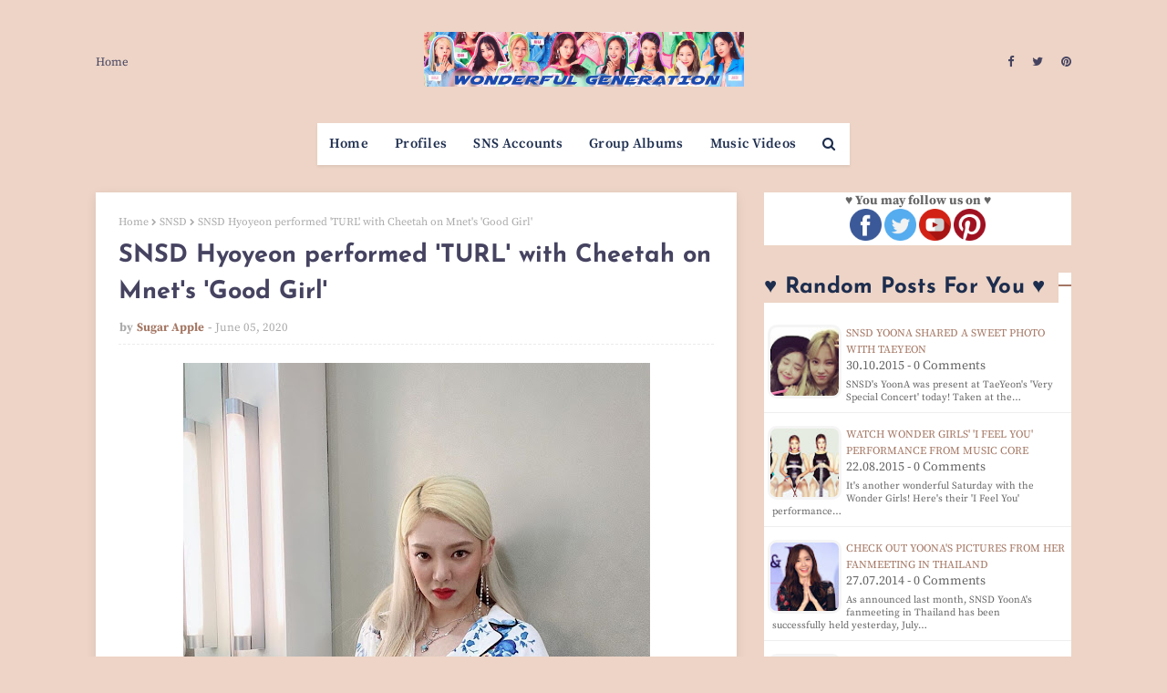

--- FILE ---
content_type: text/html; charset=UTF-8
request_url: https://www.wgsnsdfx.com/2020/04/snsd-sooyoung-for-cellcure-pictures.html
body_size: 53519
content:
<!DOCTYPE html>
<html class='ltr' dir='ltr' xmlns='http://www.w3.org/1999/xhtml' xmlns:b='http://www.google.com/2005/gml/b' xmlns:data='http://www.google.com/2005/gml/data' xmlns:expr='http://www.google.com/2005/gml/expr'>
<head>
<script async='async' crossorigin='anonymous' src='https://pagead2.googlesyndication.com/pagead/js/adsbygoogle.js?client=ca-pub-6507343016652892'></script>
<meta content='width=device-width, initial-scale=1, minimum-scale=1, maximum-scale=1' name='viewport'/>
<title>SNSD SooYoung for Cellcure</title>
<meta content='text/html; charset=UTF-8' http-equiv='Content-Type'/>
<!-- Chrome, Firefox OS and Opera -->
<meta content='#edd4c6' name='theme-color'/>
<!-- Windows Phone -->
<meta content='#edd4c6' name='msapplication-navbutton-color'/>
<meta content='blogger' name='generator'/>
<link href='https://www.wgsnsdfx.com/favicon.ico' rel='icon' type='image/x-icon'/>
<link href='https://www.wgsnsdfx.com/2020/04/snsd-sooyoung-for-cellcure-pictures.html' rel='canonical'/>
<link rel="alternate" type="application/atom+xml" title="Wonderful Generation - Atom" href="https://www.wgsnsdfx.com/feeds/posts/default" />
<link rel="alternate" type="application/rss+xml" title="Wonderful Generation - RSS" href="https://www.wgsnsdfx.com/feeds/posts/default?alt=rss" />
<link rel="service.post" type="application/atom+xml" title="Wonderful Generation - Atom" href="https://www.blogger.com/feeds/11458747768140768/posts/default" />

<link rel="alternate" type="application/atom+xml" title="Wonderful Generation - Atom" href="https://www.wgsnsdfx.com/feeds/6179852425918638170/comments/default" />
<!--Can't find substitution for tag [blog.ieCssRetrofitLinks]-->
<link href='https://blogger.googleusercontent.com/img/b/R29vZ2xl/AVvXsEjTXUEKxIke4VSeNe9GjG8ODKUoUUa8h9zeDz6QrNilHwGwyLK1ORLmVxdqIRJTqzkET92EmENC-2bcp94Q5g-a1Dnl_yPTeN7kV7kr6G2HqIby6ivOBMooGTG-sy7ECrpaeIrYtsbzUQ/s640/snsd+sooyoung+cellcure+%25283%2529.jpg' rel='image_src'/>
<meta content='SNSD Sooyoung Cellcure Pictures' name='description'/>
<meta content='https://www.wgsnsdfx.com/2020/04/snsd-sooyoung-for-cellcure-pictures.html' property='og:url'/>
<meta content='SNSD SooYoung for Cellcure' property='og:title'/>
<meta content='SNSD Sooyoung Cellcure Pictures' property='og:description'/>
<meta content='https://blogger.googleusercontent.com/img/b/R29vZ2xl/AVvXsEjTXUEKxIke4VSeNe9GjG8ODKUoUUa8h9zeDz6QrNilHwGwyLK1ORLmVxdqIRJTqzkET92EmENC-2bcp94Q5g-a1Dnl_yPTeN7kV7kr6G2HqIby6ivOBMooGTG-sy7ECrpaeIrYtsbzUQ/w1200-h630-p-k-no-nu/snsd+sooyoung+cellcure+%25283%2529.jpg' property='og:image'/>
<!-- Google Fonts -->
<link href='https://stackpath.bootstrapcdn.com/font-awesome/4.7.0/css/font-awesome.min.css' rel='stylesheet'/>
<!-- 'Font Awesome 5 Free' -->
<link href='https://cdnjs.cloudflare.com/ajax/libs/font-awesome/5.8.2/css/all.min.css' rel='stylesheet'/>
<!-- Template Style CSS -->
<style id='page-skin-1' type='text/css'><!--
/*
-----------------------------------------------
Blogger Template Style
Name:        Musa
License:     Free Version
Version:     1.0
Author:      Way2Themes
Author Url:  https://www.way2themes.com/
----------------------------------------------- */
/*-- Font CSS --*/
@font-face {font-family: 'Source Serif Pro';font-style: italic;font-weight: 300;font-display: swap;src: url(https://fonts.gstatic.com/s/sourceserifpro/v15/neIVzD-0qpwxpaWvjeD0X88SAOeauXEGCSmay60rRrI.woff2) format('woff2');unicode-range: U+0460-052F, U+1C80-1C88, U+20B4, U+2DE0-2DFF, U+A640-A69F, U+FE2E-FE2F;}@font-face {font-family: 'Source Serif Pro';font-style: italic;font-weight: 300;font-display: swap;src: url(https://fonts.gstatic.com/s/sourceserifpro/v15/neIVzD-0qpwxpaWvjeD0X88SAOeauXEGCSmawq0rRrI.woff2) format('woff2');unicode-range: U+0301, U+0400-045F, U+0490-0491, U+04B0-04B1, U+2116;}@font-face {font-family: 'Source Serif Pro';font-style: italic;font-weight: 300;font-display: swap;src: url(https://fonts.gstatic.com/s/sourceserifpro/v15/neIVzD-0qpwxpaWvjeD0X88SAOeauXEGCSmaxa0rRrI.woff2) format('woff2');unicode-range: U+0370-03FF;}@font-face {font-family: 'Source Serif Pro';font-style: italic;font-weight: 300;font-display: swap;src: url(https://fonts.gstatic.com/s/sourceserifpro/v15/neIVzD-0qpwxpaWvjeD0X88SAOeauXEGCSmaya0rRrI.woff2) format('woff2');unicode-range: U+0102-0103, U+0110-0111, U+0128-0129, U+0168-0169, U+01A0-01A1, U+01AF-01B0, U+1EA0-1EF9, U+20AB;}@font-face {font-family: 'Source Serif Pro';font-style: italic;font-weight: 300;font-display: swap;src: url(https://fonts.gstatic.com/s/sourceserifpro/v15/neIVzD-0qpwxpaWvjeD0X88SAOeauXEGCSmayK0rRrI.woff2) format('woff2');unicode-range: U+0100-024F, U+0259, U+1E00-1EFF, U+2020, U+20A0-20AB, U+20AD-20CF, U+2113, U+2C60-2C7F, U+A720-A7FF;}@font-face {font-family: 'Source Serif Pro';font-style: italic;font-weight: 300;font-display: swap;src: url(https://fonts.gstatic.com/s/sourceserifpro/v15/neIVzD-0qpwxpaWvjeD0X88SAOeauXEGCSmaxq0r.woff2) format('woff2');unicode-range: U+0000-00FF, U+0131, U+0152-0153, U+02BB-02BC, U+02C6, U+02DA, U+02DC, U+2000-206F, U+2074, U+20AC, U+2122, U+2191, U+2193, U+2212, U+2215, U+FEFF, U+FFFD;}@font-face {font-family: 'Source Serif Pro';font-style: italic;font-weight: 400;font-display: swap;src: url(https://fonts.gstatic.com/s/sourceserifpro/v15/neIWzD-0qpwxpaWvjeD0X88SAOeauXEOrwuP-Yw.woff2) format('woff2');unicode-range: U+0460-052F, U+1C80-1C88, U+20B4, U+2DE0-2DFF, U+A640-A69F, U+FE2E-FE2F;}@font-face {font-family: 'Source Serif Pro';font-style: italic;font-weight: 400;font-display: swap;src: url(https://fonts.gstatic.com/s/sourceserifpro/v15/neIWzD-0qpwxpaWvjeD0X88SAOeauXEOpguP-Yw.woff2) format('woff2');unicode-range: U+0301, U+0400-045F, U+0490-0491, U+04B0-04B1, U+2116;}@font-face {font-family: 'Source Serif Pro';font-style: italic;font-weight: 400;font-display: swap;src: url(https://fonts.gstatic.com/s/sourceserifpro/v15/neIWzD-0qpwxpaWvjeD0X88SAOeauXEOoQuP-Yw.woff2) format('woff2');unicode-range: U+0370-03FF;}@font-face {font-family: 'Source Serif Pro';font-style: italic;font-weight: 400;font-display: swap;src: url(https://fonts.gstatic.com/s/sourceserifpro/v15/neIWzD-0qpwxpaWvjeD0X88SAOeauXEOrQuP-Yw.woff2) format('woff2');unicode-range: U+0102-0103, U+0110-0111, U+0128-0129, U+0168-0169, U+01A0-01A1, U+01AF-01B0, U+1EA0-1EF9, U+20AB;}@font-face {font-family: 'Source Serif Pro';font-style: italic;font-weight: 400;font-display: swap;src: url(https://fonts.gstatic.com/s/sourceserifpro/v15/neIWzD-0qpwxpaWvjeD0X88SAOeauXEOrAuP-Yw.woff2) format('woff2');unicode-range: U+0100-024F, U+0259, U+1E00-1EFF, U+2020, U+20A0-20AB, U+20AD-20CF, U+2113, U+2C60-2C7F, U+A720-A7FF;}@font-face {font-family: 'Source Serif Pro';font-style: italic;font-weight: 400;font-display: swap;src: url(https://fonts.gstatic.com/s/sourceserifpro/v15/neIWzD-0qpwxpaWvjeD0X88SAOeauXEOoguP.woff2) format('woff2');unicode-range: U+0000-00FF, U+0131, U+0152-0153, U+02BB-02BC, U+02C6, U+02DA, U+02DC, U+2000-206F, U+2074, U+20AC, U+2122, U+2191, U+2193, U+2212, U+2215, U+FEFF, U+FFFD;}@font-face {font-family: 'Source Serif Pro';font-style: italic;font-weight: 600;font-display: swap;src: url(https://fonts.gstatic.com/s/sourceserifpro/v15/neIVzD-0qpwxpaWvjeD0X88SAOeauXEGfS-ay60rRrI.woff2) format('woff2');unicode-range: U+0460-052F, U+1C80-1C88, U+20B4, U+2DE0-2DFF, U+A640-A69F, U+FE2E-FE2F;}@font-face {font-family: 'Source Serif Pro';font-style: italic;font-weight: 600;font-display: swap;src: url(https://fonts.gstatic.com/s/sourceserifpro/v15/neIVzD-0qpwxpaWvjeD0X88SAOeauXEGfS-awq0rRrI.woff2) format('woff2');unicode-range: U+0301, U+0400-045F, U+0490-0491, U+04B0-04B1, U+2116;}@font-face {font-family: 'Source Serif Pro';font-style: italic;font-weight: 600;font-display: swap;src: url(https://fonts.gstatic.com/s/sourceserifpro/v15/neIVzD-0qpwxpaWvjeD0X88SAOeauXEGfS-axa0rRrI.woff2) format('woff2');unicode-range: U+0370-03FF;}@font-face {font-family: 'Source Serif Pro';font-style: italic;font-weight: 600;font-display: swap;src: url(https://fonts.gstatic.com/s/sourceserifpro/v15/neIVzD-0qpwxpaWvjeD0X88SAOeauXEGfS-aya0rRrI.woff2) format('woff2');unicode-range: U+0102-0103, U+0110-0111, U+0128-0129, U+0168-0169, U+01A0-01A1, U+01AF-01B0, U+1EA0-1EF9, U+20AB;}@font-face {font-family: 'Source Serif Pro';font-style: italic;font-weight: 600;font-display: swap;src: url(https://fonts.gstatic.com/s/sourceserifpro/v15/neIVzD-0qpwxpaWvjeD0X88SAOeauXEGfS-ayK0rRrI.woff2) format('woff2');unicode-range: U+0100-024F, U+0259, U+1E00-1EFF, U+2020, U+20A0-20AB, U+20AD-20CF, U+2113, U+2C60-2C7F, U+A720-A7FF;}@font-face {font-family: 'Source Serif Pro';font-style: italic;font-weight: 600;font-display: swap;src: url(https://fonts.gstatic.com/s/sourceserifpro/v15/neIVzD-0qpwxpaWvjeD0X88SAOeauXEGfS-axq0r.woff2) format('woff2');unicode-range: U+0000-00FF, U+0131, U+0152-0153, U+02BB-02BC, U+02C6, U+02DA, U+02DC, U+2000-206F, U+2074, U+20AC, U+2122, U+2191, U+2193, U+2212, U+2215, U+FEFF, U+FFFD;}@font-face {font-family: 'Source Serif Pro';font-style: italic;font-weight: 700;font-display: swap;src: url(https://fonts.gstatic.com/s/sourceserifpro/v15/neIVzD-0qpwxpaWvjeD0X88SAOeauXEGGS6ay60rRrI.woff2) format('woff2');unicode-range: U+0460-052F, U+1C80-1C88, U+20B4, U+2DE0-2DFF, U+A640-A69F, U+FE2E-FE2F;}@font-face {font-family: 'Source Serif Pro';font-style: italic;font-weight: 700;font-display: swap;src: url(https://fonts.gstatic.com/s/sourceserifpro/v15/neIVzD-0qpwxpaWvjeD0X88SAOeauXEGGS6awq0rRrI.woff2) format('woff2');unicode-range: U+0301, U+0400-045F, U+0490-0491, U+04B0-04B1, U+2116;}@font-face {font-family: 'Source Serif Pro';font-style: italic;font-weight: 700;font-display: swap;src: url(https://fonts.gstatic.com/s/sourceserifpro/v15/neIVzD-0qpwxpaWvjeD0X88SAOeauXEGGS6axa0rRrI.woff2) format('woff2');unicode-range: U+0370-03FF;}@font-face {font-family: 'Source Serif Pro';font-style: italic;font-weight: 700;font-display: swap;src: url(https://fonts.gstatic.com/s/sourceserifpro/v15/neIVzD-0qpwxpaWvjeD0X88SAOeauXEGGS6aya0rRrI.woff2) format('woff2');unicode-range: U+0102-0103, U+0110-0111, U+0128-0129, U+0168-0169, U+01A0-01A1, U+01AF-01B0, U+1EA0-1EF9, U+20AB;}@font-face {font-family: 'Source Serif Pro';font-style: italic;font-weight: 700;font-display: swap;src: url(https://fonts.gstatic.com/s/sourceserifpro/v15/neIVzD-0qpwxpaWvjeD0X88SAOeauXEGGS6ayK0rRrI.woff2) format('woff2');unicode-range: U+0100-024F, U+0259, U+1E00-1EFF, U+2020, U+20A0-20AB, U+20AD-20CF, U+2113, U+2C60-2C7F, U+A720-A7FF;}@font-face {font-family: 'Source Serif Pro';font-style: italic;font-weight: 700;font-display: swap;src: url(https://fonts.gstatic.com/s/sourceserifpro/v15/neIVzD-0qpwxpaWvjeD0X88SAOeauXEGGS6axq0r.woff2) format('woff2');unicode-range: U+0000-00FF, U+0131, U+0152-0153, U+02BB-02BC, U+02C6, U+02DA, U+02DC, U+2000-206F, U+2074, U+20AC, U+2122, U+2191, U+2193, U+2212, U+2215, U+FEFF, U+FFFD;}@font-face {font-family: 'Source Serif Pro';font-style: normal;font-weight: 300;font-display: swap;src: url(https://fonts.gstatic.com/s/sourceserifpro/v15/neIXzD-0qpwxpaWvjeD0X88SAOeasd8ctSGqxLUv.woff2) format('woff2');unicode-range: U+0460-052F, U+1C80-1C88, U+20B4, U+2DE0-2DFF, U+A640-A69F, U+FE2E-FE2F;}@font-face {font-family: 'Source Serif Pro';font-style: normal;font-weight: 300;font-display: swap;src: url(https://fonts.gstatic.com/s/sourceserifpro/v15/neIXzD-0qpwxpaWvjeD0X88SAOeasd8ctSiqxLUv.woff2) format('woff2');unicode-range: U+0301, U+0400-045F, U+0490-0491, U+04B0-04B1, U+2116;}@font-face {font-family: 'Source Serif Pro';font-style: normal;font-weight: 300;font-display: swap;src: url(https://fonts.gstatic.com/s/sourceserifpro/v15/neIXzD-0qpwxpaWvjeD0X88SAOeasd8ctS-qxLUv.woff2) format('woff2');unicode-range: U+0370-03FF;}@font-face {font-family: 'Source Serif Pro';font-style: normal;font-weight: 300;font-display: swap;src: url(https://fonts.gstatic.com/s/sourceserifpro/v15/neIXzD-0qpwxpaWvjeD0X88SAOeasd8ctSOqxLUv.woff2) format('woff2');unicode-range: U+0102-0103, U+0110-0111, U+0128-0129, U+0168-0169, U+01A0-01A1, U+01AF-01B0, U+1EA0-1EF9, U+20AB;}@font-face {font-family: 'Source Serif Pro';font-style: normal;font-weight: 300;font-display: swap;src: url(https://fonts.gstatic.com/s/sourceserifpro/v15/neIXzD-0qpwxpaWvjeD0X88SAOeasd8ctSKqxLUv.woff2) format('woff2');unicode-range: U+0100-024F, U+0259, U+1E00-1EFF, U+2020, U+20A0-20AB, U+20AD-20CF, U+2113, U+2C60-2C7F, U+A720-A7FF;}@font-face {font-family: 'Source Serif Pro';font-style: normal;font-weight: 300;font-display: swap;src: url(https://fonts.gstatic.com/s/sourceserifpro/v15/neIXzD-0qpwxpaWvjeD0X88SAOeasd8ctSyqxA.woff2) format('woff2');unicode-range: U+0000-00FF, U+0131, U+0152-0153, U+02BB-02BC, U+02C6, U+02DA, U+02DC, U+2000-206F, U+2074, U+20AC, U+2122, U+2191, U+2193, U+2212, U+2215, U+FEFF, U+FFFD;}@font-face {font-family: 'Source Serif Pro';font-style: normal;font-weight: 400;font-display: swap;src: url(https://fonts.gstatic.com/s/sourceserifpro/v15/neIQzD-0qpwxpaWvjeD0X88SAOeauXk-oBOL.woff2) format('woff2');unicode-range: U+0460-052F, U+1C80-1C88, U+20B4, U+2DE0-2DFF, U+A640-A69F, U+FE2E-FE2F;}@font-face {font-family: 'Source Serif Pro';font-style: normal;font-weight: 400;font-display: swap;src: url(https://fonts.gstatic.com/s/sourceserifpro/v15/neIQzD-0qpwxpaWvjeD0X88SAOeauXA-oBOL.woff2) format('woff2');unicode-range: U+0301, U+0400-045F, U+0490-0491, U+04B0-04B1, U+2116;}@font-face {font-family: 'Source Serif Pro';font-style: normal;font-weight: 400;font-display: swap;src: url(https://fonts.gstatic.com/s/sourceserifpro/v15/neIQzD-0qpwxpaWvjeD0X88SAOeauXc-oBOL.woff2) format('woff2');unicode-range: U+0370-03FF;}@font-face {font-family: 'Source Serif Pro';font-style: normal;font-weight: 400;font-display: swap;src: url(https://fonts.gstatic.com/s/sourceserifpro/v15/neIQzD-0qpwxpaWvjeD0X88SAOeauXs-oBOL.woff2) format('woff2');unicode-range: U+0102-0103, U+0110-0111, U+0128-0129, U+0168-0169, U+01A0-01A1, U+01AF-01B0, U+1EA0-1EF9, U+20AB;}@font-face {font-family: 'Source Serif Pro';font-style: normal;font-weight: 400;font-display: swap;src: url(https://fonts.gstatic.com/s/sourceserifpro/v15/neIQzD-0qpwxpaWvjeD0X88SAOeauXo-oBOL.woff2) format('woff2');unicode-range: U+0100-024F, U+0259, U+1E00-1EFF, U+2020, U+20A0-20AB, U+20AD-20CF, U+2113, U+2C60-2C7F, U+A720-A7FF;}@font-face {font-family: 'Source Serif Pro';font-style: normal;font-weight: 400;font-display: swap;src: url(https://fonts.gstatic.com/s/sourceserifpro/v15/neIQzD-0qpwxpaWvjeD0X88SAOeauXQ-oA.woff2) format('woff2');unicode-range: U+0000-00FF, U+0131, U+0152-0153, U+02BB-02BC, U+02C6, U+02DA, U+02DC, U+2000-206F, U+2074, U+20AC, U+2122, U+2191, U+2193, U+2212, U+2215, U+FEFF, U+FFFD;}@font-face {font-family: 'Source Serif Pro';font-style: normal;font-weight: 600;font-display: swap;src: url(https://fonts.gstatic.com/s/sourceserifpro/v15/neIXzD-0qpwxpaWvjeD0X88SAOeasasatSGqxLUv.woff2) format('woff2');unicode-range: U+0460-052F, U+1C80-1C88, U+20B4, U+2DE0-2DFF, U+A640-A69F, U+FE2E-FE2F;}@font-face {font-family: 'Source Serif Pro';font-style: normal;font-weight: 600;font-display: swap;src: url(https://fonts.gstatic.com/s/sourceserifpro/v15/neIXzD-0qpwxpaWvjeD0X88SAOeasasatSiqxLUv.woff2) format('woff2');unicode-range: U+0301, U+0400-045F, U+0490-0491, U+04B0-04B1, U+2116;}@font-face {font-family: 'Source Serif Pro';font-style: normal;font-weight: 600;font-display: swap;src: url(https://fonts.gstatic.com/s/sourceserifpro/v15/neIXzD-0qpwxpaWvjeD0X88SAOeasasatS-qxLUv.woff2) format('woff2');unicode-range: U+0370-03FF;}@font-face {font-family: 'Source Serif Pro';font-style: normal;font-weight: 600;font-display: swap;src: url(https://fonts.gstatic.com/s/sourceserifpro/v15/neIXzD-0qpwxpaWvjeD0X88SAOeasasatSOqxLUv.woff2) format('woff2');unicode-range: U+0102-0103, U+0110-0111, U+0128-0129, U+0168-0169, U+01A0-01A1, U+01AF-01B0, U+1EA0-1EF9, U+20AB;}@font-face {font-family: 'Source Serif Pro';font-style: normal;font-weight: 600;font-display: swap;src: url(https://fonts.gstatic.com/s/sourceserifpro/v15/neIXzD-0qpwxpaWvjeD0X88SAOeasasatSKqxLUv.woff2) format('woff2');unicode-range: U+0100-024F, U+0259, U+1E00-1EFF, U+2020, U+20A0-20AB, U+20AD-20CF, U+2113, U+2C60-2C7F, U+A720-A7FF;}@font-face {font-family: 'Source Serif Pro';font-style: normal;font-weight: 600;font-display: swap;src: url(https://fonts.gstatic.com/s/sourceserifpro/v15/neIXzD-0qpwxpaWvjeD0X88SAOeasasatSyqxA.woff2) format('woff2');unicode-range: U+0000-00FF, U+0131, U+0152-0153, U+02BB-02BC, U+02C6, U+02DA, U+02DC, U+2000-206F, U+2074, U+20AC, U+2122, U+2191, U+2193, U+2212, U+2215, U+FEFF, U+FFFD;}@font-face {font-family: 'Source Serif Pro';font-style: normal;font-weight: 700;font-display: swap;src: url(https://fonts.gstatic.com/s/sourceserifpro/v15/neIXzD-0qpwxpaWvjeD0X88SAOeasc8btSGqxLUv.woff2) format('woff2');unicode-range: U+0460-052F, U+1C80-1C88, U+20B4, U+2DE0-2DFF, U+A640-A69F, U+FE2E-FE2F;}@font-face {font-family: 'Source Serif Pro';font-style: normal;font-weight: 700;font-display: swap;src: url(https://fonts.gstatic.com/s/sourceserifpro/v15/neIXzD-0qpwxpaWvjeD0X88SAOeasc8btSiqxLUv.woff2) format('woff2');unicode-range: U+0301, U+0400-045F, U+0490-0491, U+04B0-04B1, U+2116;}@font-face {font-family: 'Source Serif Pro';font-style: normal;font-weight: 700;font-display: swap;src: url(https://fonts.gstatic.com/s/sourceserifpro/v15/neIXzD-0qpwxpaWvjeD0X88SAOeasc8btS-qxLUv.woff2) format('woff2');unicode-range: U+0370-03FF;}@font-face {font-family: 'Source Serif Pro';font-style: normal;font-weight: 700;font-display: swap;src: url(https://fonts.gstatic.com/s/sourceserifpro/v15/neIXzD-0qpwxpaWvjeD0X88SAOeasc8btSOqxLUv.woff2) format('woff2');unicode-range: U+0102-0103, U+0110-0111, U+0128-0129, U+0168-0169, U+01A0-01A1, U+01AF-01B0, U+1EA0-1EF9, U+20AB;}@font-face {font-family: 'Source Serif Pro';font-style: normal;font-weight: 700;font-display: swap;src: url(https://fonts.gstatic.com/s/sourceserifpro/v15/neIXzD-0qpwxpaWvjeD0X88SAOeasc8btSKqxLUv.woff2) format('woff2');unicode-range: U+0100-024F, U+0259, U+1E00-1EFF, U+2020, U+20A0-20AB, U+20AD-20CF, U+2113, U+2C60-2C7F, U+A720-A7FF;}@font-face {font-family: 'Source Serif Pro';font-style: normal;font-weight: 700;font-display: swap;src: url(https://fonts.gstatic.com/s/sourceserifpro/v15/neIXzD-0qpwxpaWvjeD0X88SAOeasc8btSyqxA.woff2) format('woff2');unicode-range: U+0000-00FF, U+0131, U+0152-0153, U+02BB-02BC, U+02C6, U+02DA, U+02DC, U+2000-206F, U+2074, U+20AC, U+2122, U+2191, U+2193, U+2212, U+2215, U+FEFF, U+FFFD;}@font-face {font-family: 'Josefin Sans';font-style: italic;font-weight: 300;font-display: swap;src: url(https://fonts.gstatic.com/s/josefinsans/v25/Qw3EZQNVED7rKGKxtqIqX5EUCEx1XHgciw.woff2) format('woff2');unicode-range: U+0102-0103, U+0110-0111, U+0128-0129, U+0168-0169, U+01A0-01A1, U+01AF-01B0, U+1EA0-1EF9, U+20AB;}@font-face {font-family: 'Josefin Sans';font-style: italic;font-weight: 300;font-display: swap;src: url(https://fonts.gstatic.com/s/josefinsans/v25/Qw3EZQNVED7rKGKxtqIqX5EUCEx0XHgciw.woff2) format('woff2');unicode-range: U+0100-024F, U+0259, U+1E00-1EFF, U+2020, U+20A0-20AB, U+20AD-20CF, U+2113, U+2C60-2C7F, U+A720-A7FF;}@font-face {font-family: 'Josefin Sans';font-style: italic;font-weight: 300;font-display: swap;src: url(https://fonts.gstatic.com/s/josefinsans/v25/Qw3EZQNVED7rKGKxtqIqX5EUCEx6XHg.woff2) format('woff2');unicode-range: U+0000-00FF, U+0131, U+0152-0153, U+02BB-02BC, U+02C6, U+02DA, U+02DC, U+2000-206F, U+2074, U+20AC, U+2122, U+2191, U+2193, U+2212, U+2215, U+FEFF, U+FFFD;}@font-face {font-family: 'Josefin Sans';font-style: italic;font-weight: 400;font-display: swap;src: url(https://fonts.gstatic.com/s/josefinsans/v25/Qw3EZQNVED7rKGKxtqIqX5EUCEx1XHgciw.woff2) format('woff2');unicode-range: U+0102-0103, U+0110-0111, U+0128-0129, U+0168-0169, U+01A0-01A1, U+01AF-01B0, U+1EA0-1EF9, U+20AB;}@font-face {font-family: 'Josefin Sans';font-style: italic;font-weight: 400;font-display: swap;src: url(https://fonts.gstatic.com/s/josefinsans/v25/Qw3EZQNVED7rKGKxtqIqX5EUCEx0XHgciw.woff2) format('woff2');unicode-range: U+0100-024F, U+0259, U+1E00-1EFF, U+2020, U+20A0-20AB, U+20AD-20CF, U+2113, U+2C60-2C7F, U+A720-A7FF;}@font-face {font-family: 'Josefin Sans';font-style: italic;font-weight: 400;font-display: swap;src: url(https://fonts.gstatic.com/s/josefinsans/v25/Qw3EZQNVED7rKGKxtqIqX5EUCEx6XHg.woff2) format('woff2');unicode-range: U+0000-00FF, U+0131, U+0152-0153, U+02BB-02BC, U+02C6, U+02DA, U+02DC, U+2000-206F, U+2074, U+20AC, U+2122, U+2191, U+2193, U+2212, U+2215, U+FEFF, U+FFFD;}@font-face {font-family: 'Josefin Sans';font-style: italic;font-weight: 500;font-display: swap;src: url(https://fonts.gstatic.com/s/josefinsans/v25/Qw3EZQNVED7rKGKxtqIqX5EUCEx1XHgciw.woff2) format('woff2');unicode-range: U+0102-0103, U+0110-0111, U+0128-0129, U+0168-0169, U+01A0-01A1, U+01AF-01B0, U+1EA0-1EF9, U+20AB;}@font-face {font-family: 'Josefin Sans';font-style: italic;font-weight: 500;font-display: swap;src: url(https://fonts.gstatic.com/s/josefinsans/v25/Qw3EZQNVED7rKGKxtqIqX5EUCEx0XHgciw.woff2) format('woff2');unicode-range: U+0100-024F, U+0259, U+1E00-1EFF, U+2020, U+20A0-20AB, U+20AD-20CF, U+2113, U+2C60-2C7F, U+A720-A7FF;}@font-face {font-family: 'Josefin Sans';font-style: italic;font-weight: 500;font-display: swap;src: url(https://fonts.gstatic.com/s/josefinsans/v25/Qw3EZQNVED7rKGKxtqIqX5EUCEx6XHg.woff2) format('woff2');unicode-range: U+0000-00FF, U+0131, U+0152-0153, U+02BB-02BC, U+02C6, U+02DA, U+02DC, U+2000-206F, U+2074, U+20AC, U+2122, U+2191, U+2193, U+2212, U+2215, U+FEFF, U+FFFD;}@font-face {font-family: 'Josefin Sans';font-style: italic;font-weight: 600;font-display: swap;src: url(https://fonts.gstatic.com/s/josefinsans/v25/Qw3EZQNVED7rKGKxtqIqX5EUCEx1XHgciw.woff2) format('woff2');unicode-range: U+0102-0103, U+0110-0111, U+0128-0129, U+0168-0169, U+01A0-01A1, U+01AF-01B0, U+1EA0-1EF9, U+20AB;}@font-face {font-family: 'Josefin Sans';font-style: italic;font-weight: 600;font-display: swap;src: url(https://fonts.gstatic.com/s/josefinsans/v25/Qw3EZQNVED7rKGKxtqIqX5EUCEx0XHgciw.woff2) format('woff2');unicode-range: U+0100-024F, U+0259, U+1E00-1EFF, U+2020, U+20A0-20AB, U+20AD-20CF, U+2113, U+2C60-2C7F, U+A720-A7FF;}@font-face {font-family: 'Josefin Sans';font-style: italic;font-weight: 600;font-display: swap;src: url(https://fonts.gstatic.com/s/josefinsans/v25/Qw3EZQNVED7rKGKxtqIqX5EUCEx6XHg.woff2) format('woff2');unicode-range: U+0000-00FF, U+0131, U+0152-0153, U+02BB-02BC, U+02C6, U+02DA, U+02DC, U+2000-206F, U+2074, U+20AC, U+2122, U+2191, U+2193, U+2212, U+2215, U+FEFF, U+FFFD;}@font-face {font-family: 'Josefin Sans';font-style: italic;font-weight: 700;font-display: swap;src: url(https://fonts.gstatic.com/s/josefinsans/v25/Qw3EZQNVED7rKGKxtqIqX5EUCEx1XHgciw.woff2) format('woff2');unicode-range: U+0102-0103, U+0110-0111, U+0128-0129, U+0168-0169, U+01A0-01A1, U+01AF-01B0, U+1EA0-1EF9, U+20AB;}@font-face {font-family: 'Josefin Sans';font-style: italic;font-weight: 700;font-display: swap;src: url(https://fonts.gstatic.com/s/josefinsans/v25/Qw3EZQNVED7rKGKxtqIqX5EUCEx0XHgciw.woff2) format('woff2');unicode-range: U+0100-024F, U+0259, U+1E00-1EFF, U+2020, U+20A0-20AB, U+20AD-20CF, U+2113, U+2C60-2C7F, U+A720-A7FF;}@font-face {font-family: 'Josefin Sans';font-style: italic;font-weight: 700;font-display: swap;src: url(https://fonts.gstatic.com/s/josefinsans/v25/Qw3EZQNVED7rKGKxtqIqX5EUCEx6XHg.woff2) format('woff2');unicode-range: U+0000-00FF, U+0131, U+0152-0153, U+02BB-02BC, U+02C6, U+02DA, U+02DC, U+2000-206F, U+2074, U+20AC, U+2122, U+2191, U+2193, U+2212, U+2215, U+FEFF, U+FFFD;}@font-face {font-family: 'Josefin Sans';font-style: normal;font-weight: 300;font-display: swap;src: url(https://fonts.gstatic.com/s/josefinsans/v25/Qw3aZQNVED7rKGKxtqIqX5EUAnx4RHw.woff2) format('woff2');unicode-range: U+0102-0103, U+0110-0111, U+0128-0129, U+0168-0169, U+01A0-01A1, U+01AF-01B0, U+1EA0-1EF9, U+20AB;}@font-face {font-family: 'Josefin Sans';font-style: normal;font-weight: 300;font-display: swap;src: url(https://fonts.gstatic.com/s/josefinsans/v25/Qw3aZQNVED7rKGKxtqIqX5EUA3x4RHw.woff2) format('woff2');unicode-range: U+0100-024F, U+0259, U+1E00-1EFF, U+2020, U+20A0-20AB, U+20AD-20CF, U+2113, U+2C60-2C7F, U+A720-A7FF;}@font-face {font-family: 'Josefin Sans';font-style: normal;font-weight: 300;font-display: swap;src: url(https://fonts.gstatic.com/s/josefinsans/v25/Qw3aZQNVED7rKGKxtqIqX5EUDXx4.woff2) format('woff2');unicode-range: U+0000-00FF, U+0131, U+0152-0153, U+02BB-02BC, U+02C6, U+02DA, U+02DC, U+2000-206F, U+2074, U+20AC, U+2122, U+2191, U+2193, U+2212, U+2215, U+FEFF, U+FFFD;}@font-face {font-family: 'Josefin Sans';font-style: normal;font-weight: 400;font-display: swap;src: url(https://fonts.gstatic.com/s/josefinsans/v25/Qw3aZQNVED7rKGKxtqIqX5EUAnx4RHw.woff2) format('woff2');unicode-range: U+0102-0103, U+0110-0111, U+0128-0129, U+0168-0169, U+01A0-01A1, U+01AF-01B0, U+1EA0-1EF9, U+20AB;}@font-face {font-family: 'Josefin Sans';font-style: normal;font-weight: 400;font-display: swap;src: url(https://fonts.gstatic.com/s/josefinsans/v25/Qw3aZQNVED7rKGKxtqIqX5EUA3x4RHw.woff2) format('woff2');unicode-range: U+0100-024F, U+0259, U+1E00-1EFF, U+2020, U+20A0-20AB, U+20AD-20CF, U+2113, U+2C60-2C7F, U+A720-A7FF;}@font-face {font-family: 'Josefin Sans';font-style: normal;font-weight: 400;font-display: swap;src: url(https://fonts.gstatic.com/s/josefinsans/v25/Qw3aZQNVED7rKGKxtqIqX5EUDXx4.woff2) format('woff2');unicode-range: U+0000-00FF, U+0131, U+0152-0153, U+02BB-02BC, U+02C6, U+02DA, U+02DC, U+2000-206F, U+2074, U+20AC, U+2122, U+2191, U+2193, U+2212, U+2215, U+FEFF, U+FFFD;}@font-face {font-family: 'Josefin Sans';font-style: normal;font-weight: 500;font-display: swap;src: url(https://fonts.gstatic.com/s/josefinsans/v25/Qw3aZQNVED7rKGKxtqIqX5EUAnx4RHw.woff2) format('woff2');unicode-range: U+0102-0103, U+0110-0111, U+0128-0129, U+0168-0169, U+01A0-01A1, U+01AF-01B0, U+1EA0-1EF9, U+20AB;}@font-face {font-family: 'Josefin Sans';font-style: normal;font-weight: 500;font-display: swap;src: url(https://fonts.gstatic.com/s/josefinsans/v25/Qw3aZQNVED7rKGKxtqIqX5EUA3x4RHw.woff2) format('woff2');unicode-range: U+0100-024F, U+0259, U+1E00-1EFF, U+2020, U+20A0-20AB, U+20AD-20CF, U+2113, U+2C60-2C7F, U+A720-A7FF;}@font-face {font-family: 'Josefin Sans';font-style: normal;font-weight: 500;font-display: swap;src: url(https://fonts.gstatic.com/s/josefinsans/v25/Qw3aZQNVED7rKGKxtqIqX5EUDXx4.woff2) format('woff2');unicode-range: U+0000-00FF, U+0131, U+0152-0153, U+02BB-02BC, U+02C6, U+02DA, U+02DC, U+2000-206F, U+2074, U+20AC, U+2122, U+2191, U+2193, U+2212, U+2215, U+FEFF, U+FFFD;}@font-face {font-family: 'Josefin Sans';font-style: normal;font-weight: 600;font-display: swap;src: url(https://fonts.gstatic.com/s/josefinsans/v25/Qw3aZQNVED7rKGKxtqIqX5EUAnx4RHw.woff2) format('woff2');unicode-range: U+0102-0103, U+0110-0111, U+0128-0129, U+0168-0169, U+01A0-01A1, U+01AF-01B0, U+1EA0-1EF9, U+20AB;}@font-face {font-family: 'Josefin Sans';font-style: normal;font-weight: 600;font-display: swap;src: url(https://fonts.gstatic.com/s/josefinsans/v25/Qw3aZQNVED7rKGKxtqIqX5EUA3x4RHw.woff2) format('woff2');unicode-range: U+0100-024F, U+0259, U+1E00-1EFF, U+2020, U+20A0-20AB, U+20AD-20CF, U+2113, U+2C60-2C7F, U+A720-A7FF;}@font-face {font-family: 'Josefin Sans';font-style: normal;font-weight: 600;font-display: swap;src: url(https://fonts.gstatic.com/s/josefinsans/v25/Qw3aZQNVED7rKGKxtqIqX5EUDXx4.woff2) format('woff2');unicode-range: U+0000-00FF, U+0131, U+0152-0153, U+02BB-02BC, U+02C6, U+02DA, U+02DC, U+2000-206F, U+2074, U+20AC, U+2122, U+2191, U+2193, U+2212, U+2215, U+FEFF, U+FFFD;}@font-face {font-family: 'Josefin Sans';font-style: normal;font-weight: 700;font-display: swap;src: url(https://fonts.gstatic.com/s/josefinsans/v25/Qw3aZQNVED7rKGKxtqIqX5EUAnx4RHw.woff2) format('woff2');unicode-range: U+0102-0103, U+0110-0111, U+0128-0129, U+0168-0169, U+01A0-01A1, U+01AF-01B0, U+1EA0-1EF9, U+20AB;}@font-face {font-family: 'Josefin Sans';font-style: normal;font-weight: 700;font-display: swap;src: url(https://fonts.gstatic.com/s/josefinsans/v25/Qw3aZQNVED7rKGKxtqIqX5EUA3x4RHw.woff2) format('woff2');unicode-range: U+0100-024F, U+0259, U+1E00-1EFF, U+2020, U+20A0-20AB, U+20AD-20CF, U+2113, U+2C60-2C7F, U+A720-A7FF;}@font-face {font-family: 'Josefin Sans';font-style: normal;font-weight: 700;font-display: swap;src: url(https://fonts.gstatic.com/s/josefinsans/v25/Qw3aZQNVED7rKGKxtqIqX5EUDXx4.woff2) format('woff2');unicode-range: U+0000-00FF, U+0131, U+0152-0153, U+02BB-02BC, U+02C6, U+02DA, U+02DC, U+2000-206F, U+2074, U+20AC, U+2122, U+2191, U+2193, U+2212, U+2215, U+FEFF, U+FFFD;}
/*-- Reset CSS --*/
#google_translate_element { clear: both; }.thread-expanded .thread-count a { display: none; }.comments .continue { display: none!important; } .CSS_LIGHTBOX{z-index:999999!important}.CSS_LIGHTBOX_ATTRIBUTION_INDEX_CONTAINER .CSS_HCONT_CHILDREN_HOLDER > .CSS_LAYOUT_COMPONENT.CSS_HCONT_CHILD:first-child > .CSS_LAYOUT_COMPONENT{opacity:0}a,abbr,acronym,address,applet,b,big,blockquote,body,caption,center,cite,code,dd,del,dfn,div,dl,dt,em,fieldset,font,form,h1,h2,h3,h4,h5,h6,html,i,iframe,img,ins,kbd,label,legend,li,object,p,pre,q,s,samp,small,span,strike,strong,sub,sup,table,tbody,td,tfoot,th,thead,tr,tt,u,ul,var{
padding:0;
border:0;
outline:0;
vertical-align:baseline;
background:0 0;
text-decoration:none
}
#google_translate_element { clear: both; }.thread-expanded .thread-count a { display: none; }.comments .continue { display: none!important; }
form,textarea,input,button{
-webkit-appearance:none;
-moz-appearance:none;
appearance:none;
border-radius:0
}
dl,ul{
list-style-position:inside;
font-weight:400;
list-style:none
}
ul li{
list-style:none
}
caption,th{
text-align:center
}
img{
border:none;
position:relative
}
a,a:visited{
text-decoration:none
}
/* visited link */
.post-body a:visited {
color: #a47764;
}
.clearfix{
clear:both
}
.section,.widget,.widget ul{
margin:0;
padding:0
}
a{
color:#a47764
}
a img{
border:0
}
abbr{
text-decoration:none
}
.CSS_LIGHTBOX{
z-index:999999!important
}
.CSS_LIGHTBOX{z-index:999999!important}.CSS_LIGHTBOX_ATTRIBUTION_INDEX_CONTAINER .CSS_HCONT_CHILDREN_HOLDER > .CSS_LAYOUT_COMPONENT.CSS_HCONT_CHILD:first-child > .CSS_LAYOUT_COMPONENT{opacity:0}
.separator a{
clear:none!important;
float:none!important;
margin-left:0!important;
margin-right:0!important
}
#navbar-iframe,.widget-item-control,a.quickedit,.home-link,.feed-links{
display:none!important
}
.center{
display:table;
margin:0 auto;
position:relative
}
.widget > h2,.widget > h3{
display:none
}
/*-- Body Content CSS --*/
body{
background:#edd4c6 url() repeat fixed top left;
background-color:#edd4c6;
font-family:'Source Serif Pro', serif;
font-size:14px;
font-weight:400;
color:#656565;
word-wrap:break-word;
margin:0;
padding:0
}
#outer-wrapper{
margin:0 auto;
box-shadow: 0 0 20px rgba(0,0,0,0.1);
}
h1,h2,h3,h4,h5,h6 {
font-family: "Josefin Sans",sans-serif;
}
.row{
width:1070px
}
#content-wrapper{
margin:30px auto 0;
}
#content-wrapper > .container{
margin:0 -15px
}
#main-wrapper{
float:left;
width:66.66666667%;
box-sizing:border-box;
word-wrap:break-word;
padding:0 15px;
margin:0
}
#sidebar-wrapper{
float:right;
overflow:hidden;
width:33.33333333%;
box-sizing:border-box;
word-wrap:break-word;
padding:0 15px
}
.head-ads {
display: block;
background: #edcbaf;
}
.heade-ads h2 {
display: none;
}
.head-ads .widget {
width: 100%;
height: auto;
padding: 0px 0 0px;
margin: 0 auto;
text-align: center;
line-height: 0px;
}
.post-image-wrap{
position:relative;
display:block
}
.post-image-link,.about-author .avatar-container,.comments .avatar-image-container{
background-color:rgba(155,155,155,0.07);
color:transparent!important
}
.post-thumb{
display:block;
position:relative;
width:100%;
height:100%;
object-fit:cover;
z-index:1;
opacity: 0;
transition:opacity .17s ease,transform .17s ease
}
.post-thumb.lazy-yard {
opacity: 1;
}
.post-image-link:hover .post-thumb,.post-image-wrap:hover .post-image-link .post-thumb,.hot-item-inner:hover .post-image-link .post-thumb{
opacity:.9
}
.post-title{
font-family:'Josefin Sans', sans-serif
}
.post-title a{
display:block
}
.top-bar-nav{
position: absolute;
top: 50%;
transform: translateY(-50%);
-webkit-transform: translateY(-50%);
-moz-transform: translateY(-50%);
left:0;
}
.top-bar-nav .widget > .widget-title{
display:none
}
.top-bar-nav ul li{
float:left
}
.top-bar-nav ul li > a{
height:34px;
display:block;
color:#454360;
font-size:13px;
font-weight:400;
line-height:34px;
margin:0 10px 0 0;
padding:0 5px;
transition:color .17s
}
.top-bar-nav ul li:first-child > a{
padding:0 5px 0 0
}
.top-bar-nav ul > li:hover > a{
color:#a47764
}
.top-bar-social{
position: absolute;
top: 50%;
transform: translateY(-50%);
-webkit-transform: translateY(-50%);
-moz-transform: translateY(-50%);
right:0;
}
.top-bar-social .widget > .widget-title{
display:none
}
.top-bar-social ul > li{
float:left;
display:inline-block
}
.top-bar-social ul > li > a{
line-height:34px;
display:block;
color:#454360;
text-decoration:none;
font-size:13px;
text-align:center;
padding:0 5px;
margin:0 0 0 10px;
transition:color .17s
}
.top-bar-social ul > li:last-child > a{
padding:0 0 0 5px
}
.top-bar-social ul > li:hover > a{
color:#a47764
}
.social a:before{
display:inline-block;
font-family:FontAwesome;
font-style:normal;
font-weight:400
}
.social .blogger a:before{
content:"\f37d"
}
.social .facebook a:before{
content:"\f09a"
}
.social .twitter a:before{
content:"\f099"
}
.social .gplus a:before{
content:"\f0d5"
}
.social .rss a:before{
content:"\f09e"
}
.social .youtube a:before{
content:"\f167"
}
.social .skype a:before{
content:"\f17e"
}
.social .stumbleupon a:before{
content:"\f1a4"
}
.social .tumblr a:before{
content:"\f173"
}
.social .vk a:before{
content:"\f189"
}
.social .stack-overflow a:before{
content:"\f16c"
}
.social .github a:before{
content:"\f09b"
}
.social .linkedin a:before{
content:"\f0e1"
}
.social .dribbble a:before{
content:"\f17d"
}
.social .soundcloud a:before{
content:"\f1be"
}
.social .behance a:before{
content:"\f1b4"
}
.social .digg a:before{
content:"\f1a6"
}
.social .instagram a:before{
content:"\f16d"
}
.social .pinterest a:before{
content:"\f0d2"
}
.social .twitch a:before{
content:"\f1e8"
}
.social .delicious a:before{
content:"\f1a5"
}
.social .codepen a:before{
content:"\f1cb"
}
.social .reddit a:before{
content:"\f1a1"
}
.social .whatsapp a:before{
content:"\f232"
}
.social .snapchat a:before{
content:"\f2ac"
}
.social .email a:before{
content:"\f0e0"
}
.social .external-link a:before{
content:"\f35d"
}
.social-color .blogger a{
background-color:#ff5722
}
.social-color .facebook a{
background-color:#3b5999
}
.social-color .twitter a{
background-color:#00acee
}
.social-color .gplus a{
background-color:#db4a39
}
.social-color .youtube a{
background-color:#f50000
}
.social-color .instagram a{
background:linear-gradient(15deg,#ffb13d,#dd277b,#4d5ed4)
}
.social-color .pinterest a{
background-color:#ca2127
}
.social-color .dribbble a{
background-color:#ea4c89
}
.social-color .linkedin a{
background-color:#0077b5
}
.social-color .tumblr a{
background-color:#365069
}
.social-color .twitch a{
background-color:#6441a5
}
.social-color .rss a{
background-color:#ffc200
}
.social-color .skype a{
background-color:#00aff0
}
.social-color .stumbleupon a{
background-color:#eb4823
}
.social-color .vk a{
background-color:#4a76a8
}
.social-color .stack-overflow a{
background-color:#f48024
}
.social-color .github a{
background-color:#24292e
}
.social-color .soundcloud a{
background:linear-gradient(#ff7400,#ff3400)
}
.social-color .behance a{
background-color:#191919
}
.social-color .digg a{
background-color:#1b1a19
}
.social-color .delicious a{
background-color:#0076e8
}
.social-color .codepen a{
background-color:#000
}
.social-color .reddit a{
background-color:#ff4500
}
.social-color .whatsapp a{
background-color:#3fbb50
}
.social-color .snapchat a{
background-color:#ffe700
}
.social-color .email a{
background-color:#888
}
.social-color .external-link a{
background-color:#1d2d4e
}
#header-wrap{
position:relative;
margin:0
}
.header-header{
width:100%;
position:relative;
overflow:hidden;
padding:35px 0;
text-align:center;
}
.header-header .container{
position:relative;
margin:0 auto;
padding:0
}
.header-logo{
position:relative;
width:auto;
text-align:center;
display: inline-block;
max-height:60px;
margin:0;
padding:0
}
.header-logo .header-image-wrapper{
display:block
}
.header-logo img{
max-width:100%;
max-height:60px;
margin:0
}
.header-logo h1{
color:#454360;
font-size:20px;
line-height:1.4em;
margin:0
}
.header-logo p{
font-size:12px;
margin:5px 0 0
}
.header-menu{
position:relative;
width:100%;
height:46px;
z-index:10;
font-size:13px;
margin:0
}
.header-menu .container{
position:relative;
margin:0 auto;
padding:0;
text-align:center;
}
#main-menu .widget,#main-menu .widget > .widget-title{
display:none
}
.main-menu-inner-wrap {
display:inline-block;
position:relative;
height: 46px;
background-color:#ffffff;
-webkit-box-shadow: 0px 2px 3px 0px rgb(0 0 0 / 7%);
box-shadow: 0px 2px 3px 0px rgb(0 0 0 / 7%);
}
#main-menu .show-menu{
display:block;
}
#main-menu{
position:relative;
height:46px;
z-index:15;
text-align:center;
padding-right:46px;
}
#main-menu ul > li{
display:inline-block;
position:relative;
margin:0;
padding:0;
transition:background .17s
}
#main-menu ul > li > a{
position:relative;
color:#1d2d4e;
font-size:15px;
letter-spacing: 0.3px;
font-weight:600;
line-height:46px;
display:inline-block;
margin:0;
padding:0 13px;
transition:color .17s ease
}
#main-menu ul#main-menu-nav > li:first-child > a{
}
#main-menu ul#main-menu-nav > li > a{
text-transform:capitalize
}
#main-menu ul > li:hover > a{
color:#a47764
}
#main-menu ul > li > ul{
position:absolute;
float:left;
text-align:left;
left:0;
top:46px;
width:180px;
background-color:#1d2d4e;
z-index:99999;
margin-top:0;
padding:0;
border-bottom:2px solid #a47764;
box-shadow:0 3px 5px rgba(0,0,0,0.2);
visibility:hidden;
opacity:0
}
#main-menu ul > li > ul > li > ul{
position:absolute;
float:left;
top:0;
left:100%;
margin:0
}
#main-menu ul > li > ul > li{
display:block;
float:none;
position:relative;
transition:all .17s ease
}
#main-menu ul > li > ul > li a{
display:block;
height:36px;
font-size:13px;
color:#fff;
font-weight:400;
line-height:36px;
box-sizing:border-box;
margin:0;
padding:0 15px;
border-bottom:1px dashed rgba(255,255,255,0.15);
transition:all .17s ease
}
#main-menu ul > li > ul > li:hover{
background-color:rgba(0,0,0,0.2)
}
#main-menu ul > li > ul > li:hover > a{
color:#a47764
}
#main-menu ul > li > ul > li:last-child a{
border-bottom:0
}
#main-menu ul > li.has-sub > a:after{
content:'\f107';
float:right;
font-family:FontAwesome;
font-size:14px;
font-weight:400;
margin:0 0 0 3px
}
#main-menu ul > li > ul > li.has-sub > a:after{
content:'\f105';
float:right;
margin:0
}
#main-menu .mega-menu{
position:static!important
}
#main-menu .mega-menu > ul{
width:100%;
box-sizing:border-box;
padding:20px 10px
}
#main-menu .mega-menu > ul.mega-menu-inner{
overflow:hidden
}
#main-menu ul > li:hover > ul,#main-menu ul > li > ul > li:hover > ul{
visibility:visible;
opacity:1
}
#main-menu ul ul{
transition:all .17s ease
}
.mega-menu-inner .mega-item{
float:left;
width:25%;
box-sizing:border-box;
padding:0 10px
}
.mega-menu-inner .mega-content{
position:relative;
width:100%;
overflow:hidden;
padding:0
}
.mega-content .post-image-wrap{
width:100%;
height:140px;
overflow:hidden;
border-radius:4px
}
.mega-content .post-image-link{
width:100%;
height:100%;
z-index:1;
display:block;
position:relative;
overflow:hidden
}
.mega-content .post-title{
position:relative;
font-size:13px;
font-weight:400;
line-height:1.5em;
margin:7px 0 5px
}
.mega-content .post-title a{
display:block;
color:#fff;
transition:color .17s
}
.mega-content:hover .post-title a{
color:#a47764
}
.no-posts{
float:left;
width:100%;
height:100px;
line-height:100px;
text-align:center
}
.mega-menu .no-posts{
line-height:60px;
color:#454360
}
.show-search,.hide-search{
position:absolute;
right:0;
top:0;
display:block;
width:46px;
height:46px;
line-height:46px;
z-index:20;
color:#1d2d4e;
font-size:15px;
text-align:center;
cursor:pointer;
transition:color .17s ease
}
.show-search:before{
content:"\f002";
font-family:FontAwesome;
font-weight:400
}
.hide-search:before{
content:"\f00d";
font-family:FontAwesome;
font-weight:400
}
.show-search:hover,.hide-search:hover{
color:#a47764
}
#nav-search{
display:none;
position:absolute;
left:0;
top:0;
width:100%;
height:46px;
z-index:99;
background-color:#ffffff;
box-sizing:border-box;
padding: 0 0 0 15px;
}
#nav-search .search-form{
width:100%;
height:46px;
background-color:rgba(0,0,0,0);
line-height:46px;
overflow:hidden;
padding:0
}
#nav-search .search-input{
width:100%;
height:46px;
font-family:inherit;
color:#1d2d4e;
margin:0;
padding:0 70px 0 0;
background-color:rgba(0,0,0,0);
font-size:14px;
font-weight:400;
box-sizing:border-box;
border:0
}
#nav-search .search-input:focus{
color:#1d2d4e;
outline:none
}
.slide-menu-toggle{
display:none;
position:absolute;
line-height:46px;
height:46px;
width:46px;
top:0;
left:0;
font-family:FontAwesome;
color:#1d2d4e;
font-size:17px;
font-weight:400;
text-align:left;
cursor:pointer;
z-index:4;
padding:0
}
.slide-menu-toggle:before{
content:"\f0c9"
}
.nav-active .slide-menu-toggle:before{
content:"\f00d"
}
.mobile-menu{
display:none;
position:absolute;
top:46px;
left:0;
width:100%;
background-color:#1d2d4e;
box-sizing:border-box;
padding:20px;
border-top:1px solid rgba(255,255,255,0.08);
visibility:hidden;
opacity:0;
transform-origin:0 0;
transform:scaleY(0);
transition:all .17s ease
}
.nav-active .mobile-menu{
visibility:visible;
opacity:1;
transform:scaleY(1)
}
.mobile-menu > ul{
margin:0
}
.mobile-menu .m-sub{
display:none;
padding:0
}
.mobile-menu ul li{
position:relative;
display:block;
overflow:hidden;
float:left;
width:100%;
font-size:13px;
font-weight:700;
text-transform:capitalize;
line-height:38px;
margin:0;
padding:0;
border-top:1px dashed rgba(255,255,255,0.15)
}
.mobile-menu > ul li ul{
overflow:hidden
}
.mobile-menu > ul > li:first-child{
border-top:0
}
.mobile-menu ul li a{
color:#fff;
padding:0;
display:block;
transition:all .17s ease
}
.mobile-menu ul li.has-sub .submenu-toggle{
position:absolute;
top:0;
right:0;
color:#fff;
cursor:pointer
}
.mobile-menu ul li.has-sub .submenu-toggle:after{
content:'\f105';
font-family:FontAwesome;
font-weight:400;
float:right;
width:34px;
font-size:16px;
text-align:center;
transition:all .17s ease
}
.mobile-menu ul li.has-sub.show > .submenu-toggle:after{
transform:rotate(90deg)
}
.mobile-menu > ul > li > ul > li{
border-color:rgba(255,255,255,0.05)
}
.mobile-menu > ul > li > ul > li a{
font-size:13px;
text-transform:initial;
font-weight:400
}
.mobile-menu > ul > li > ul > li > a{
color:#fff;
opacity:.7;
padding:0 0 0 15px
}
.mobile-menu > ul > li > ul > li > ul > li{
border-color:rgba(255,255,255,0.02)
}
.mobile-menu > ul > li > ul > li > ul > li > a{
color:#fff;
opacity:.7;
padding:0 0 0 30px
}
.mobile-menu ul li a:hover,.mobile-menu ul > li > .submenu-toggle:hover{
color:#a47764
}
.post-meta{
overflow:hidden;
color:#aaa;
font-size:13px;
font-weight:400;
padding:0 1px
}
.post-meta .post-author,.post-meta .post-date{
float:left;
display:inline-block;
margin:0
}
.post-meta .post-author:after{
content:'-';
margin:0 4px
}
.post-author{
font-weight:700
}
.post-meta a{
color:#454360;
transition:color .17s
}
.post-meta a:hover{
color:#a47764
}
.post-meta .post-author em {
float: left;
font-style: normal;
margin: 0 4px 0 0;
}
.post-meta .post-author a{
color:#a47764
}
.post-meta .post-author a:hover{
color:#454360;
}
.post-read-link {
position: absolute;
bottom: 10%;
left: 20px;
border: 1px solid #fff;
color: #fff;
padding: 10px;
border-radius: 3px;
text-transform: uppercase;
font-weight: 700;
-moz-transition: all .25s cubic-bezier(0.25, 0.8, 0.25, 1);
-o-transition: all .25s cubic-bezier(0.25, 0.8, 0.25, 1);
-webkit-transition: all .25s cubic-bezier(0.25, 0.8, 0.25, 1);
transition: all .25s cubic-bezier(0.25, 0.8, 0.25, 1);
}
.post-read-link:hover {
background:#fff;
color:#0a0a0a;
}
.queryMessage{
overflow:hidden;
background-color:#f2f2f2;
color:#454360;
font-size:13px;
font-weight:400;
padding:8px 10px;
margin:0 0 25px
}
.queryMessage .query-info{
margin:0 5px
}
.queryMessage .search-query,.queryMessage .search-label{
font-weight:700;
text-transform:uppercase
}
.queryMessage .search-query:before,.queryMessage .search-label:before{
content:"\201c"
}
.queryMessage .search-query:after,.queryMessage .search-label:after{
content:"\201d"
}
.queryMessage a.show-more{
float:right;
color:#a47764;
text-decoration:underline;
transition:opacity .17s
}
.queryMessage a.show-more:hover{
opacity:.8
}
.queryEmpty{
font-size:13px;
font-weight:400;
padding:10px 0;
margin:0 0 25px;
text-align:center
}
.title-wrap{
position:relative;
float:left;
width:100%;
height:28px;
display:block;
margin:0 0 20px;
border-bottom:2px solid #a47764
}
.title-wrap > h3{
position:relative;
float:left;
height:28px;
background-color:#a47764;
font-size:12px;
color:#fff;
font-weight:700;
line-height:30px;
text-transform:uppercase;
padding:0 15px;
margin:0;
border-radius:2px 2px 0 0
}
.custom-widget li{
overflow:hidden;
margin:20px 0 0
}
.custom-widget li:first-child{
padding:0;
margin:0;
border:0
}
.custom-widget .post-image-link{
position:relative;
width:80px;
height:60px;
float:left;
overflow:hidden;
display:block;
vertical-align:middle;
margin:0 12px 0 0;
border-radius:4px
}
.custom-widget .post-info{
overflow:hidden
}
.custom-widget .post-title{
overflow:hidden;
font-size:13px;
font-weight:400;
line-height:1.5em;
margin:0 0 3px
}
.custom-widget .post-title a{
display:block;
color:#454360;
transition:color .17s
}
.custom-widget li:hover .post-title a{
color:#a47764
}
#ad-wrapper {
margin: 0 auto;
}
.home-ad .widget > .widget-title{
display:none
}
.home-ad .widget{
max-width:100%;
margin:0 auto;
text-align:center;
}
.home-ad .widget .widget-content{
position:relative;
width:100%;
max-height:90px;
line-height:1;
margin: 30px auto 0;
}
.index-post-wrap{
position:relative;
float:left;
width:100%
}
.blog-post{
display:block;
overflow:hidden;
word-wrap:break-word
}
.item-post {
background: #fff;
-webkit-box-shadow: 0 3px 12px -1px rgb(7 10 25 / 10%), 0 22px 27px -30px rgb(7 10 25 / 10%);
box-shadow: 0 3px 12px -1pxrgba(7,10,25,0.1),0 22px 27px -30pxrgba(7,10,25,0.1);
box-sizing: border-box;
padding: 25px;
margin: 0 0 25px;
}
.index-post{
display:block;
position: relative;
overflow: visible;
padding: 50px 60px;
margin:0 0 60px;
background: #fff;
-webkit-box-shadow: 0 3px 12px -1px rgb(7 10 25 / 10%), 0 22px 27px -30px rgb(7 10 25 / 10%);
box-shadow: 0 3px 12px -1pxrgba(7,10,25,0.1),0 22px 27px -30pxrgba(7,10,25,0.1);
box-sizing: border-box;
}
.index-post .post-image-wrap{
display: block;
width: 100%;
-webkit-box-align: center;
-ms-flex-align: center;
align-items: center;
overflow:hidden;
margin:0;
}
.index-post .post-image-wrap .post-image-link{
float: left;
margin-right: 30px;
position: relative;
-ms-flex-negative: 0;
flex-shrink: 0;
-webkit-box-shadow: 0 3px 5px -2px rgb(7 10 25 / 20%);
box-shadow: 0 3px 5px -2px rgb(7 10 25 / 20%);
width:120px;
height:120px;
position:relative;
display:block;
z-index:1;
}
.index-post .post-image-wrap .post-image-link:before {
content: '';
border: 1px solid #fff;
position: absolute;
left: 3px;
top: 3px;
right: 3px;
bottom: 3px;
z-index: 5;
}
.post-tag{
position:absolute;
top:15px;
left:15px;
height:20px;
z-index:5;
background-color:#a47764;
color:#fff;
font-size:10px;
line-height:20px;
font-weight:700;
text-transform:capitalize;
padding:0 7px;
border-radius:2px
}
.index-post .post-info{
display:block;
}
.index-post .post-info-title > h2{
font-size:38px;
font-weight:700;
line-height:1.2;
letter-spacing: 0px;
text-decoration:none;
margin:0
}
.index-post .post-info-title > h2 > a{
display:block;
color:#454360;
transition:color .17s
}
.index-post .post-info-title > h2:hover > a{
color:#a47764
}
.widget iframe,.widget img{
max-width:100%
}
.date-header{
display:block;
overflow:hidden;
font-weight:400;
margin:0!important;
padding:0
}
.index-post .post-meta{
margin:10px 0 0
}
.post-snippet{
position:relative;
display:block;
overflow:hidden;
font-size:13px;
line-height:1.6em;
font-weight:400;
margin:7px 0 0
}
.index-post .post-snippet {
font-size:17px;
margin: 25px 0 40px;
}
.post-tag-meta {
flex-wrap: wrap;
justify-content: center;
display: flex;
}
.post-tag-meta a.post-tag {
position: static;
display: flex;
color: #1d2d4e;
box-sizing: border-box;
-webkit-box-shadow: 0px 2px 6px rgb(75 72 112 / 15%);
box-shadow: 0px 2px 6px rgb(75 72 112 / 15%);
padding: 6px 8px 4px;
line-height: 1.2;
height: auto;
margin-right: 10px;
background: #fff;
font-weight: 500;
font-size: 14px;
font-family: "Josefin Sans",sans-serif;
text-transform: capitalize;
}
.post-tag-meta a.post-tag:before {
content: '#';
color: #a47764;
margin-right: 3px;
-webkit-backface-visibility: hidden;
backface-visibility: hidden;
}
.post-tag-meta a.post-tag.tag-1:before {
color: #3f8cff;
}
.post-tag-meta a.post-tag.tag-2:before  {
color: #7171e2;
}
a.read-more{
position: absolute;
left: 50%;
bottom: -20px;
z-index: 3;
-webkit-transform: translateX(-50%);
-ms-transform: translateX(-50%);
transform: translateX(-50%);
white-space: nowrap;
display:inline-block;
background-color:#1d2d4e;
color:#fff;
height:45px;
font-size: 15px;
letter-spacing: 0.5px;
font-family: "Josefin Sans",sans-serif;
-webkit-box-shadow: 0px 3px 5px -1px rgb(7 10 25 / 20%);
box-shadow: 0px 3px 5px -1pxrgba(7,10,25,0.2);
font-weight:500;
line-height:45px;
padding:0 30px;
margin:0;
transition:background .17s ease
}
a.read-more:hover{
background-color:#a47764
}
a.read-more:before {
content: '';
border: 2px solid #fff;
position: absolute;
left: 4px;
top: 4px;
right: 4px;
bottom: 4px;
z-index: 5;
transition: all .2s ease;
}
a.read-more:hover:before {
top: 0;
left: 0;
right: 0;
bottom: 0;
transition: all .2s ease;
}
#breadcrumb{
font-size:12px;
font-weight:400;
color:#aaa;
margin:0 0 10px
}
#breadcrumb a{
color:#aaa;
transition:color .17s
}
#breadcrumb a:hover{
color:#a47764
}
#breadcrumb a,#breadcrumb em{
display:inline-block
}
#breadcrumb .delimiter:after{
content:'\f054';
font-family:FontAwesome;
font-size:8px;
font-weight:400;
font-style:normal;
vertical-align:middle;
margin:0 3px
}
.item-post h1.post-title{
color:#454360;
font-size:27px;
line-height:1.5em;
font-weight:700;
position:relative;
display:block;
margin:10px 0;
padding:0
}
.static_page .item-post h1.post-title{
margin:0
}
.item-post .post-body{
width:100%;
font-size:15px;
line-height:1.5em;
overflow:hidden;
padding:20px 0 0;
margin:10px 0 0;
border-top:1px dashed #ebebeb
}
.static_page .item-post .post-body{
padding:20px 0
}
.item-post .post-outer{
padding:0
}
.item-post .post-body img{
max-width:100%
}
.main .widget{
margin:0
}
.main .Blog{
border-bottom-width:0
}
.post-footer{
position:relative;
float:left;
width:100%;
margin:20px 0 0
}
.inline-ad{
position:relative;
display:block;
max-height:60px;
margin:0 0 30px
}
.inline-ad > ins{
display:block!important;
margin:0 auto!important
}
.item .inline-ad{
float:left;
width:100%;
margin:20px 0 0
}
.item-post-wrap > .inline-ad{
margin:0 0 20px
}
.post-labels{
overflow:hidden;
height:auto;
position:relative;
margin:0 0 20px;
padding:0
}
.post-labels span,.post-labels a{
float:left;
height:22px;
background-color:#f2f2f2;
color:#454360;
font-size:12px;
line-height:22px;
font-weight:400;
margin:0;
padding:0 10px;
border-radius:2px
}
.post-labels span{
background-color:#a47764;
color:#fff
}
.post-labels a{
margin:0 0 0 5px;
transition:all .17s ease
}
.post-labels a:hover{
background-color:#a47764;
color:#fff;
border-color:#a47764
}
.post-reactions{
height:28px;
display:block;
margin:0 0 15px
}
.post-reactions span{
float:left;
color:#454360;
font-size:11px;
line-height:25px;
text-transform:uppercase;
font-weight:700
}
.reactions-inner{
float:left;
margin:0;
height:28px
}
.post-share{
position:relative;
overflow:hidden;
line-height:0;
margin:0 0 30px
}
ul.share-links{
position:relative
}
.share-links li{
width:32px;
float:left;
box-sizing:border-box;
margin:0 5px 0 0
}
.share-links li.facebook,.share-links li.twitter{
width:20%
}
.share-links li a{
float:left;
display:inline-block;
cursor:pointer;
width:100%;
height:32px;
line-height:32px;
color:#fff;
font-weight:400;
font-size:13px;
text-align:center;
box-sizing:border-box;
opacity:1;
border-radius:2px;
transition:all .17s ease
}
.share-links li.whatsapp-mobile{
display:none
}
.is-mobile li.whatsapp-desktop{
display:none
}
.is-mobile li.whatsapp-mobile{
display:inline-block
}
.share-links li a:before{
float:left;
display:block;
width:32px;
background-color:rgba(0,0,0,0.05);
text-align:center;
line-height:32px
}
.share-links li a:hover{
opacity:.8
}
ul.post-nav{
position:relative;
overflow:hidden;
display:block;
margin:0 0 30px
}
.post-nav li{
display:inline-block;
width:50%
}
.post-nav .post-prev{
float:left;
text-align:left;
box-sizing:border-box;
padding:0 10px
}
.post-nav .post-next{
float:right;
text-align:right;
box-sizing:border-box;
padding:0 10px
}
.post-nav li a{
color:#454360;
line-height:1.4em;
display:block;
overflow:hidden;
transition:color .17s
}
.post-nav li:hover a{
color:#a47764
}
.post-nav li span{
display:block;
font-size:11px;
color:#aaa;
font-weight:700;
text-transform:uppercase;
padding:0 0 2px
}
.post-nav .post-prev span:before{
content:"\f053";
float:left;
font-family:FontAwesome;
font-size:10px;
font-weight:400;
text-transform:none;
margin:0 2px 0 0
}
.post-nav .post-next span:after{
content:"\f054";
float:right;
font-family:FontAwesome;
font-size:10px;
font-weight:400;
text-transform:none;
margin:0 0 0 2px
}
.post-nav p{
font-size:12px;
font-weight:400;
line-height:1.4em;
margin:0
}
.post-nav .post-nav-active p{
color:#aaa
}
.about-author{
position:relative;
display:block;
overflow:hidden;
background-color:#f9f9f9;
padding:20px;
margin:0 0 30px;
border:1px solid #f0f0f0
}
.about-author .avatar-container{
position:relative;
float:left;
width:80px;
height:80px;
background-color:rgba(255,255,255,0.05);
overflow:hidden;
margin:0 15px 0 0
}
.about-author .author-avatar{
float:left;
width:100%;
height:100%
}
.author-name{
overflow:hidden;
display:inline-block;
font-size:12px;
font-weight:700;
text-transform:uppercase;
line-height:14px;
margin:7px 0 3px
}
.author-name span{
color:#454360
}
.author-name a{
color:#a47764;
transition:opacity .17s
}
.author-name a:hover{
opacity:.8
}
.author-description{
display:block;
overflow:hidden;
font-size:12px;
font-weight:400;
line-height:1.6em
}
.author-description a:hover{
text-decoration:underline
}
#related-wrap{
overflow:hidden;
margin:0 0 30px
}
#related-wrap .related-tag{
display:none
}
.related-ready{
float:left;
width:100%
}
.related-ready .loader{
height:178px
}
ul.related-posts{
position:relative;
overflow:hidden;
margin:0 -10px;
padding:0
}
.related-posts .related-item{
width:33.33333333%;
position:relative;
overflow:hidden;
float:left;
display:block;
box-sizing:border-box;
padding:0 10px;
margin:0
}
.related-posts .post-image-link{
width:100%;
height:130px;
position:relative;
overflow:hidden;
display:block;
border-radius:4px
}
.related-posts .post-title{
font-size:13px;
font-weight:400;
line-height:1.5em;
display:block;
margin:7px 0 5px
}
.related-posts .post-title a{
color:#454360;
transition:color .17s
}
.related-posts .related-item:hover .post-title a{
color:#a47764
}
#blog-pager{
float:left;
width:100%;
overflow:hidden;
clear:both;
margin:0 0 30px
}
.blog-pager a,.blog-pager span{
float:left;
display:block;
min-width:30px;
height:30px;
background-color:#f2f2f2;
color:#454360;
font-size:13px;
font-weight:700;
line-height:30px;
text-align:center;
box-sizing:border-box;
padding:0 10px;
margin:0 5px 0 0;
border-radius:2px;
transition:all .17s ease
}
.blog-pager span.page-dots{
min-width:20px;
background-color:#fff;
font-size:16px;
color:#656565;
font-weight:400;
line-height:32px;
padding:0
}
.blog-pager .page-of{
display:none;
width:auto;
float:right;
border-color:rgba(0,0,0,0);
margin:0
}
.blog-pager .page-active,.blog-pager a:hover{
background-color:#a47764;
color:#fff;
border-color:#a47764
}
.blog-pager .page-prev:before,.blog-pager .page-next:before{
font-family:FontAwesome;
font-size:11px;
font-weight:400
}
.blog-pager .page-prev:before{
content:'\f053'
}
.blog-pager .page-next:before{
content:'\f054'
}
.blog-pager .blog-pager-newer-link,.blog-pager .blog-pager-older-link{
float:left;
display:inline-block;
width:auto;
padding:0 10px;
margin:0
}
.blog-pager .blog-pager-older-link{
float:right
}
.archive #blog-pager,.home .blog-pager .blog-pager-newer-link,.home .blog-pager .blog-pager-older-link{
display:none
}
.blog-post-comments{
display:none
}
.blog-post-comments .comments-title{
margin:0 0 20px
}
.comments-system-disqus .comments-title,.comments-system-facebook .comments-title{
margin:0
}
#comments{
margin:0
}
#gpluscomments{
float:left!important;
width:100%!important;
margin:0 0 25px!important
}
#gpluscomments iframe{
float:left!important;
width:100%
}
.comments{
display:block;
clear:both;
margin:0;
color:#454360
}
.comments .comment-thread > ol{
padding:0
}
.comments > h3{
font-size:13px;
font-weight:400;
font-style:italic;
padding-top:1px
}
.comments .comments-content .comment{
list-style:none;
margin:0;
padding:0 0 8px
}
.comments .comments-content .comment:first-child{
padding-top:0
}
.facebook-tab,.fb_iframe_widget_fluid span,.fb_iframe_widget iframe{
width:100%!important
}
.comments .item-control{
position:static
}
.comments .avatar-image-container{
float:left;
overflow:hidden;
position:absolute
}
.comments .avatar-image-container,.comments .avatar-image-container img{
height:35px;
max-height:35px;
width:35px;
max-width:35px;
border-radius:100%
}
.comments .comment-block{
overflow:hidden;
padding:0 0 10px
}
.comments .comment-block,.comments .comments-content .comment-replies{
margin:0 0 0 50px
}
.comments .comments-content .inline-thread{
padding:0
}
.comments .comment-actions{
float:left;
width:100%;
position:relative;
margin:0
}
.comments .comments-content .comment-header{
font-size:15px;
display:block;
overflow:hidden;
clear:both;
margin:0 0 3px;
padding:0 0 5px;
border-bottom:1px dashed #d6d6d6
}
.comments .comments-content .comment-header a{
color:#454360;
transition:color .17s
}
.comments .comments-content .comment-header a:hover{
color:#a47764
}
.comments .comments-content .user{
font-style:normal;
font-weight:700;
display:block
}
.comments .comments-content .icon.blog-author{
display:none
}
.comments .comments-content .comment-content{
float:left;
font-size:13px;
color:#5E5E5E;
font-weight:400;
text-align:left;
line-height:1.4em;
margin:5px 0 9px
}
.comments .comment .comment-actions a{
margin-right:5px;
padding:2px 5px;
color:#454360;
font-weight:400;
background-color:#f2f2f2;
font-size:10px;
transition:all .17s ease
}
.comments .comment .comment-actions a:hover{
color:#fff;
background-color:#a47764;
border-color:#a47764;
text-decoration:none
}
.comments .comments-content .datetime{
float:left;
font-size:11px;
font-weight:400;
color:#aaa;
position:relative;
padding:0 1px;
margin:4px 0 0;
display:block
}
.comments .comments-content .datetime a,.comments .comments-content .datetime a:hover{
color:#aaa
}
.comments .thread-toggle{
margin-bottom:4px
}
.comments .thread-toggle .thread-arrow{
height:7px;
margin:0 3px 2px 0
}
.comments .thread-count a,.comments .continue a{
transition:opacity .17s
}
.comments .thread-count a:hover,.comments .continue a:hover{
opacity:.8
}
.comments .thread-expanded{
padding:5px 0 0
}
.comments .thread-chrome.thread-collapsed{
display:none
}
.thread-arrow:before{
content:'';
font-family:FontAwesome;
color:#454360;
font-weight:400;
margin:0 2px 0 0
}
.comments .thread-expanded .thread-arrow:before{
content:'\f0d7'
}
.comments .thread-collapsed .thread-arrow:before{
content:'\f0da'
}
.comments .comments-content .comment-thread{
margin:0
}
.comments .continue a{
padding:0 0 0 60px;
font-weight:400
}
.comments .comments-content .loadmore.loaded{
margin:0;
padding:0
}
.comments .comment-replybox-thread{
margin:0
}
.comments .comments-content .loadmore,.comments .comments-content .loadmore.loaded{
display:none
}
#comment-editor{
margin:0 0 20px
}
.post-body h1,.post-body h2,.post-body h3,.post-body h4,.post-body h5,.post-body h6{
color:#454360;
font-weight:700;
margin:0 0 15px
}
.post-body h1,.post-body h2{
font-size:24px
}
.post-body h3{
font-size:21px
}
.post-body h4{
font-size:18px
}
.post-body h5{
font-size:16px
}
.post-body h6{
font-size:13px
}
blockquote{
font-style:italic;
padding:10px;
margin:0;
border-left:4px solid #a47764
}
blockquote:before,blockquote:after{
display:inline-block;
font-family:FontAwesome;
font-style:normal;
font-weight:400;
color:#aaa;
line-height:1
}
blockquote:before{
content:'\f10d';
margin:0 10px 0 0
}
blockquote:after{
content:'\f10e';
margin:0 0 0 10px
}
.widget .post-body ul,.widget .post-body ol{
line-height:1.5;
font-weight:400
}
.widget .post-body li{
margin:5px 0;
padding:0;
line-height:1.5
}
.post-body ul{
padding:0 0 0 20px
}
.post-body ul li:before{
content:"\f105";
font-family:FontAwesome;
font-size:13px;
font-weight:400;
margin:0 5px 0 0
}
.post-body u{
text-decoration:underline
}
.post-body a{
transition:color .17s ease
}
.post-body strike{
text-decoration:line-through
}
.contact-form{
overflow:hidden
}
.contact-form .widget-title{
display:none
}
.contact-form .contact-form-name{
width:calc(50% - 5px)
}
.contact-form .contact-form-email{
width:calc(50% - 5px);
float:right
}
.sidebar .widget{
position:relative;
overflow:hidden;
background-color:#fff;
box-sizing:border-box;
padding:0;
margin:0 0 30px
}
.sidebar .widget-title{
position: relative;
float: left;
width: 100%;
display: block;
margin: 0 0 20px;
}
.sidebar .widget-title > h3{
position: relative;
float: left;
letter-spacing: 0.25px;
font-size: 24px;
line-height: 1.4;
font-weight: 700;
background:#edd4c6;
color: #1d2d4e;
text-transform: capitalize;
padding: 0 15px 0 0;
margin: 0;
box-sizing: border-box;
}
.sidebar .widget-title:before {
content: "";
position: absolute;
top: 40%;
border-bottom: 2px solid;
border-color: #a47764;
width: 100%;
margin: 0;
left: 0;
right: 100%;
}
.sidebar .widget-content{
float:left;
width:100%;
margin:0
}
ul.social-counter{
margin:0 -5px
}
.social-counter li{
float:left;
width:25%;
box-sizing:border-box;
padding:0 5px;
margin:10px 0 0
}
.social-counter li:nth-child(1),.social-counter li:nth-child(2),.social-counter li:nth-child(3),.social-counter li:nth-child(4){
margin-top:0
}
.social-counter li a{
display:block;
height:40px;
font-size:22px;
color:#fff;
text-align:center;
line-height:40px;
border-radius:2px;
transition:opacity .17s
}
.social-counter li a:hover{
opacity:.8
}
.list-label li{
position:relative;
display:block;
padding:7px 0;
border-top:1px dotted #ebebeb
}
.list-label li:first-child{
padding-top:0;
border-top:0
}
.list-label li:last-child{
padding-bottom:0;
border-bottom:0
}
.list-label li a{
display:block;
color:#454360;
font-size:12px;
font-weight:400;
text-transform:capitalize;
transition:color .17s
}
.list-label li a:before{
content:"\f054";
float:left;
color:#454360;
font-weight:400;
font-family:FontAwesome;
font-size:6px;
margin:5px 3px 0 0;
transition:color .17s
}
.list-label li a:hover{
color:#a47764
}
.list-label .label-count{
position:relative;
float:right;
width:16px;
height:16px;
background-color:#a47764;
color:#fff;
font-size:11px;
font-weight:400;
text-align:center;
line-height:16px;
border-radius:2px
}
.cloud-label li{
position:relative;
float:left;
margin:0 5px 5px 0
}
.cloud-label li a{
display:block;
height:26px;
background-color:#f2f2f2;
color:#454360;
font-size:12px;
line-height:26px;
font-weight:400;
padding:0 10px;
border-radius:2px;
transition:all .17s ease
}
.cloud-label li a:hover{
color:#fff;
background-color:#a47764
}
.cloud-label .label-count{
display:none
}
.sidebar .FollowByEmail > .widget-title > h3{
margin:0
}
.FollowByEmail .widget-content{
position:relative;
overflow:hidden;
background-color:#f9f9f9;
text-align:center;
font-weight:400;
box-sizing:border-box;
padding:20px;
border-radius:2px;
border:1px solid #f0f0f0
}
.FollowByEmail .widget-content > h3{
font-size:18px;
color:#454360;
font-weight:700;
text-transform:uppercase;
margin:0 0 13px
}
.FollowByEmail .before-text{
font-size:13px;
line-height:1.5em;
margin:0 0 15px;
display:block;
padding:0 10px;
overflow:hidden
}
.FollowByEmail .widget-content:after{
content:'\f0e0';
position:absolute;
right:-15px;
top:-15px;
font-family:FontAwesome;
font-size:50px;
color:#f0f0f0;
transform:rotate(21deg)
}
.FollowByEmail .follow-by-email-inner{
position:relative
}
.FollowByEmail .follow-by-email-inner .follow-by-email-address{
width:100%;
height:32px;
color:#454360;
font-size:11px;
font-family:inherit;
padding:0 10px;
margin:0 0 10px;
box-sizing:border-box;
border:1px solid #f0f0f0;
border-radius:2px;
transition:ease .17s
}
.FollowByEmail .follow-by-email-inner .follow-by-email-submit{
width:100%;
height:32px;
font-family:inherit;
font-size:11px;
color:#fff;
background-color:#a47764;
text-transform:uppercase;
text-align:center;
font-weight:700;
cursor:pointer;
margin:0;
border:0;
border-radius:2px;
transition:opacity .17s ease
}
.FollowByEmail .follow-by-email-inner .follow-by-email-submit:hover{
opacity:.85
}
#ArchiveList ul.flat li{
color:#454360;
font-size:13px;
font-weight:400;
padding:7px 0;
border-bottom:1px dotted #eaeaea
}
#ArchiveList ul.flat li:first-child{
padding-top:0
}
#ArchiveList ul.flat li:last-child{
padding-bottom:0;
border-bottom:0
}
#ArchiveList .flat li > a{
display:block;
color:#454360;
transition:color .17s
}
#ArchiveList .flat li > a:hover{
color:#a47764
}
#ArchiveList .flat li > a:before{
content:"\f054";
float:left;
color:#161619;
font-weight:400;
font-family:FontAwesome;
font-size:6px;
margin:5px 4px 0 0;
display:inline-block;
transition:color .17s
}
#ArchiveList .flat li > a > span{
position:relative;
float:right;
width:16px;
height:16px;
background-color:#a47764;
color:#fff;
font-size:11px;
font-weight:400;
text-align:center;
line-height:16px;
border-radius:2px
}
.PopularPosts .post{
overflow:hidden;
margin:20px 0 0
}
.PopularPosts .post:first-child{
padding:0;
margin:0;
border:0
}
.PopularPosts .post-image-link{
position:relative;
width:80px;
height:60px;
float:left;
overflow:hidden;
display:block;
vertical-align:middle;
margin:0 12px 0 0;
border-radius:4px
}
.PopularPosts .post-info{
overflow:hidden
}
.PopularPosts .post-title{
font-size:13px;
font-weight:400;
line-height:1.5em;
margin:0 0 3px
}
.PopularPosts .post-title a{
display:block;
color:#454360;
transition:color .17s
}
.PopularPosts .post:hover .post-title a{
color:#a47764
}
.PopularPosts .post-date:before{
font-size:10px
}
.FeaturedPost .post-image-link{
display:block;
position:relative;
width:100%;
height:180px;
overflow:hidden;
margin:0 0 10px;
border-radius:4px
}
.FeaturedPost .post-title{
font-size:16px;
overflow:hidden;
font-weight:400;
line-height:1.5em;
margin:0 0 5px
}
.FeaturedPost .post-title a{
color:#454360;
display:block;
transition:color .17s ease
}
.FeaturedPost .post-title a:hover{
color:#a47764
}
.Text{
font-size:13px
}
.contact-form-widget form{
font-weight:400
}
.contact-form-name{
float:left;
width:100%;
height:30px;
font-family:inherit;
font-size:13px;
line-height:30px;
box-sizing:border-box;
padding:5px 10px;
margin:0 0 10px;
border:1px solid #ebebeb;
border-radius:2px
}
.contact-form-email{
float:left;
width:100%;
height:30px;
font-family:inherit;
font-size:13px;
line-height:30px;
box-sizing:border-box;
padding:5px 10px;
margin:0 0 10px;
border:1px solid #ebebeb;
border-radius:2px
}
.contact-form-email-message{
float:left;
width:100%;
font-family:inherit;
font-size:13px;
box-sizing:border-box;
padding:5px 10px;
margin:0 0 10px;
border:1px solid #ebebeb;
border-radius:2px
}
.contact-form-button-submit{
float:left;
width:100%;
height:30px;
background-color:#a47764;
font-size:13px;
color:#fff;
line-height:30px;
cursor:pointer;
box-sizing:border-box;
padding:0 10px;
margin:0;
border:0;
border-radius:2px;
transition:background .17s ease
}
.contact-form-button-submit:hover{
background-color:#1d2d4e
}
.contact-form-error-message-with-border{
float:left;
width:100%;
background-color:#fbe5e5;
font-size:11px;
text-align:center;
line-height:11px;
padding:3px 0;
margin:10px 0;
box-sizing:border-box;
border:1px solid #fc6262
}
.contact-form-success-message-with-border{
float:left;
width:100%;
background-color:#eaf6ff;
font-size:11px;
text-align:center;
line-height:11px;
padding:3px 0;
margin:10px 0;
box-sizing:border-box;
border:1px solid #5ab6f9
}
.contact-form-cross{
margin:0 0 0 3px
}
.contact-form-error-message,.contact-form-success-message{
margin:0
}
.BlogSearch .search-input{
float:left;
width:75%;
height:30px;
background-color:#fff;
font-weight:400;
font-size:13px;
line-height:30px;
box-sizing:border-box;
padding:5px 10px;
border:1px solid #ebebeb;
border-right-width:0;
border-radius:2px 0 0 2px
}
.BlogSearch .search-action{
float:right;
width:25%;
height:30px;
font-family:inherit;
font-size:13px;
line-height:30px;
cursor:pointer;
box-sizing:border-box;
background-color:#a47764;
color:#fff;
padding:0 5px;
border:0;
border-radius:0 2px 2px 0;
transition:background .17s ease
}
.BlogSearch .search-action:hover{
background-color:#1d2d4e
}
.Profile .profile-img{
float:left;
width:80px;
height:80px;
margin:0 15px 0 0;
transition:all .17s ease
}
.Profile .profile-datablock{
margin:0
}
.Profile .profile-data .g-profile{
display:block;
font-size:18px;
color:#454360;
font-weight:700;
margin:0 0 5px;
transition:color .17s ease
}
.Profile .profile-data .g-profile:hover{
color:#a47764
}
.Profile .profile-info > .profile-link{
color:#454360;
font-size:11px;
margin:5px 0 0;
transition:color .17s ease
}
.Profile .profile-info > .profile-link:hover{
color:#a47764
}
.Profile .profile-datablock .profile-textblock{
display:none
}
.common-widget .LinkList ul li,.common-widget .PageList ul li{
width:calc(50% - 5px);
padding:7px 0 0
}
.common-widget .LinkList ul li:nth-child(odd),.common-widget .PageList ul li:nth-child(odd){
float:left
}
.common-widget .LinkList ul li:nth-child(even),.common-widget .PageList ul li:nth-child(even){
float:right
}
.common-widget .LinkList ul li a,.common-widget .PageList ul li a{
display:block;
color:#454360;
font-size:13px;
font-weight:400;
transition:color .17s ease
}
.common-widget .LinkList ul li a:hover,.common-widget .PageList ul li a:hover{
color:#a47764
}
.common-widget .LinkList ul li:first-child,.common-widget .LinkList ul li:nth-child(2),.common-widget .PageList ul li:first-child,.common-widget .PageList ul li:nth-child(2){
padding:0
}
#footer-wrapper{
}
#footer-wrapper .container{
position:relative;
overflow:hidden;
margin:0 auto;
padding:25px 0
}
#footer-wrapper .widget-container {
background-color:#ffffff;
-webkit-box-shadow: 0px 0px 7px 0px rgb(0 0 0 / 7%);
box-shadow: 0px 0px 7px 0px rgb(0 0 0 / 7%);
padding:25px;
box-sizing:border-box;
}
.footer-widgets-wrap{
position:relative;
display:flex;
margin:0 -15px
}
#footer-wrapper .footer{
display:inline-block;
float:left;
width:33.33333333%;
box-sizing:border-box;
padding:0 15px
}
#footer-wrapper .footer .widget{
float:left;
width:100%;
padding:0;
margin:25px 0 0
}
#footer-wrapper .footer .Text{
margin:10px 0 0
}
#footer-wrapper .footer .widget:first-child{
margin:0
}
.footer .widget-title{
position: relative;
float: left;
width: 100%;
display: block;
margin: 0 0 20px;
}
.footer .widget-title > h3{
position: relative;
float: left;
letter-spacing: 0.25px;
font-size: 24px;
line-height: 1.4;
font-weight: 700;
background:#edd4c6;
color: #1d2d4e;
text-transform: capitalize;
padding: 0 15px 0 0;
margin: 0;
box-sizing: border-box;
}
.footer .widget-title:before {
content: "";
position: absolute;
top: 40%;
border-bottom: 2px solid;
border-color: #a47764;
width: 100%;
margin: 0;
left: 0;
right: 100%;
}
.footer .widget-content {
float:left;
width:100%;
}
.footer .post-image-link{
background-color:rgba(255,255,255,0.05)
}
.footer .custom-widget .post-title a,.footer .PopularPosts .post-title a,.footer .FeaturedPost .post-title a,.footer .LinkList ul li a,.footer .PageList ul li a,.footer .Profile .profile-data .g-profile,.footer .Profile .profile-info > .profile-link{
color:#1d2d4e
}
.footer .custom-widget .post-title a:hover,.footer .PopularPosts .post-title a:hover,.footer .FeaturedPost .post-title a:hover,.footer .LinkList ul li a:hover,.footer .PageList ul li a:hover,.footer .Profile .profile-data .g-profile:hover,.footer .Profile .profile-info > .profile-link:hover{
color:#a47764
}
.footer .no-posts{
color:#1d2d4e
}
.footer .FollowByEmail .widget-content > h3{
color:#1d2d4e
}
.footer .FollowByEmail .widget-content{
background-color:rgba(255,255,255,0.05);
border-color:rgba(255,255,255,0.05)
}
.footer .FollowByEmail .before-text,#footer-wrapper .footer .Text{
color:#aaa
}
.footer .FollowByEmail .follow-by-email-inner .follow-by-email-submit:hover{
background:#1d2d4e
}
.footer .FollowByEmail .follow-by-email-inner .follow-by-email-address{
background-color:rgba(255,255,255,0.05);
color:#1d2d4e;
border-color:rgba(255,255,255,0.05)
}
.footer #ArchiveList .flat li > a{
color:#1d2d4e
}
.footer .list-label li,.footer .BlogArchive #ArchiveList ul.flat li{
border-color:rgb(0 0 0 / 12%)
}
.footer .list-label li:first-child{
padding-top:0
}
.footer .list-label li a,.footer .list-label li a:before,.footer #ArchiveList .flat li > a,.footer #ArchiveList .flat li > a:before{
color:#1d2d4e
}
.footer .list-label li > a:hover,.footer #ArchiveList .flat li > a:hover{
color:#a47764
}
.footer .list-label .label-count,.footer #ArchiveList .flat li > a > span{
background-color:#a47764;
color:#ffffff
}
.footer .cloud-label li a{
background-color:rgb(0 0 0 / 6%);
color:#1d2d4e
}
.footer .cloud-label li a:hover{
background-color:#a47764;
color:#fff
}
.footer .BlogSearch .search-input{
background-color:rgba(255,255,255,0.05);
color:#1d2d4e;
border-color:rgba(255,255,255,0.05)
}
.footer .contact-form-name,.footer .contact-form-email,.footer .contact-form-email-message{
background-color:rgba(255,255,255,0.05);
color:#1d2d4e;
border-color:rgba(255,255,255,0.05)
}
.footer .BlogSearch .search-action:hover,.footer .FollowByEmail .follow-by-email-inner .follow-by-email-submit:hover,.footer .contact-form-button-submit:hover{
background-color:rgba(0,0,0,0.3)
}
#sub-footer-wrapper{
color:#1d2d4e;
display:block;
padding:0;
width:100%;
overflow:hidden;
}
#sub-footer-wrapper .container{
overflow:hidden;
margin:0 auto;
padding:10px 0
}
#menu-footer{
float:right;
position:relative;
display:block
}
#menu-footer .widget > .widget-title{
display:none
}
#menu-footer ul li{
float:left;
display:inline-block;
height:34px;
padding:0;
margin:0
}
#menu-footer ul li a{
font-size:12px;
font-weight:400;
display:block;
color:#1d2d4e;
line-height:34px;
padding:0 10px;
margin:0 0 0 5px;
transition:color .17s ease
}
#menu-footer ul li:last-child a{
padding:0 0 0 5px
}
#menu-footer ul li a:hover{
color:#a47764
}
#sub-footer-wrapper .copyright-area{
font-size:12px;
float:left;
height:34px;
line-height:34px;
font-weight:400
}
#sub-footer-wrapper .copyright-area a{
color:#a47764;
transition:color .17s
}
.hidden-widgets{
display:none;
visibility:hidden
}
.back-top{
display:none;
z-index:1010;
width:32px;
height:32px;
position:fixed;
bottom:25px;
right:25px;
cursor:pointer;
overflow:hidden;
font-size:13px;
color:#fff;
text-align:center;
line-height:32px;
border-radius:2px
}
.back-top:before{
content:'';
position:absolute;
top:0;
left:0;
right:0;
bottom:0;
background-color:#a47764;
opacity:.5;
transition:opacity .17s ease
}
.back-top:after{
content:'\f077';
position:relative;
font-family:FontAwesome;
font-weight:400;
opacity:.8;
transition:opacity .17s ease
}
.back-top:hover:before,.back-top:hover:after,.nav-active .back-top:after,.nav-active .back-top:before{
opacity:1
}
.error404 #main-wrapper{
width:100%!important;
margin:0!important
}
.error404 #sidebar-wrapper{
display:none
}
.errorWrap{
color:#454360;
text-align:center;
padding:80px 0 100px
}
.errorWrap h3{
font-size:160px;
line-height:1;
margin:0 0 30px
}
.errorWrap h4{
font-size:25px;
margin:0 0 20px
}
.errorWrap p{
margin:0 0 10px
}
.errorWrap a{
display:block;
color:#a47764;
padding:10px 0 0
}
.errorWrap a i{
font-size:20px
}
.errorWrap a:hover{
text-decoration:underline
}
@media screen and (max-width: 1100px) {
#outer-wrapper{
max-width:100%
}
.row{
width:100%
}
#ad-wrapper {
padding: 0 20px;
box-sizing: border-box;
}
#top-bar .container{
box-sizing:border-box;
padding:0 20px
}
#hot-wrapper{
box-sizing:border-box;
padding:0 20px
}
#header-wrap{
height:auto
}
.header-header{
height:auto;
box-sizing:border-box;
padding:25px 20px
}
.header-ads{
max-width:70%
}
.header-menu{
box-sizing:border-box;
padding:0 20px
}
#content-wrapper{
position:relative;
box-sizing:border-box;
padding:0 20px;
margin:30px 0 0
}
#footer-wrapper .container{
box-sizing:border-box;
padding:25px 20px
}
#sub-footer-wrapper .container{
box-sizing:border-box;
padding:10px 20px
}
}
@media screen and (max-width: 1024px) {
}
@media screen and (max-width: 980px) {
#content-wrapper > .container{
margin:0
}
.header-logo{
max-width:100%;
width:100%;
text-align:center;
padding:20px 0
}
.header-logo .header-image-wrapper{
display:inline-block
}
#main-menu{
display:none
}
.main-menu-inner-wrap {
width: 100%;
}
.slide-menu-toggle {
text-align: center;
}
.slide-menu-toggle,.mobile-menu{
display:block
}
#header-wrap{
padding:0
}
.header-header{
padding:0
}
.header-header .container.row{
width:98%
}
.header-ads{
width:100%;
max-width:100%;
box-sizing:border-box;
padding:0 20px
}
.header-ads .widget .widget-content{
position:relative;
padding:0;
margin:0 auto
}
#header-inner a{
display:inline-block!important
}
#main-wrapper,#sidebar-wrapper{
width:100%;
padding:0
}
.item #sidebar-wrapper{
margin-top:20px
}
}
@media screen and (max-width: 880px) {
.footer-widgets-wrap{
display:block
}
#footer-wrapper .footer{
width:100%;
margin-right:0
}
#footer-sec2,#footer-sec3{
margin-top:25px
}
}
@media screen and (max-width:760px) {
.index-post .post-info-title > h2 {
font-size: 28px;
}
.index-post .post-snippet {
font-size: 15px;
margin: 25px 0 30px;
}
}
@media screen and (max-width: 680px) {
.post-read-link {
display: none;
}
.index-post{
width:100%
}
#menu-footer,#sub-footer-wrapper .copyright-area{
width:100%;
height:auto;
line-height:inherit;
text-align:center
}
#menu-footer{
margin:10px 0 0
}
#sub-footer-wrapper .copyright-area{
margin:10px 0
}
#menu-footer ul li{
float:none;
height:auto
}
#menu-footer ul li a{
line-height:inherit;
margin:0 3px 5px
}
}
@media screen and (max-width: 560px) {
.top-bar-nav{
display:none
}
.top-bar-social {
width: 100%;
text-align: center;
position: relative;
top: auto;
right: auto;
clear: both;
margin-top: 10px;
}
.top-bar-social ul > li{
float:none
}
.top-bar-social ul > li > a{
margin:0 5px
}
.top-bar-social ul > li:last-child > a{
padding:0 5px
}
.index-post .post-image-wrap{
width:100%;
}
.index-post .post-info{
float:left;
width:100%
}
.share-links li a span{
display:none
}
.share-links li.facebook,.share-links li.twitter{
width:32px
}
ul.related-posts{
margin:0
}
.related-posts .related-item{
width:100%;
padding:0;
margin:20px 0 0
}
.related-posts .item-0{
margin:0
}
.related-posts .post-tag{
display:none
}
.related-posts .post-image-link{
width:80px;
height:60px;
float:left;
margin:0 12px 0 0
}
.related-posts .post-title{
font-size:13px;
overflow:hidden;
margin:0 0 5px
}
.post-reactions{
display:none
}
}
@media screen and (max-width: 480px) {
.index-post {
float: left;
width: 100%;
padding: 15px;
margin-bottom: 30px;
}
.index-post .post-image-wrap .post-image-link {
width: 100%;
height: 225px;
margin: 0 0 18px;
}
.post-info-title {
float: left;
width: 100%;
display: block;
overflow: hidden;
}
.index-post .post-snippet {
font-size: 15px;
margin: 25px 0 40px;
line-height: 1.4;
}
a.read-more {
display: block;
position: static;
float: left;
width: 100%;
box-sizing: border-box;
text-align: center;
margin: 15px 0 0;
overflow: hidden;
bottom: 0;
left: 0;
-webkit-transform: unset;
-ms-transform: unset;
transform: unset;
}
a.read-more:before {
display:none;
}
}
@media screen and (max-width: 440px) {
.queryMessage{
text-align:center
}
.queryMessage a.show-more{
width:100%;
margin:10px 0 0
}
.item-post h1.post-title{
font-size:24px
}
.about-author{
text-align:center
}
.about-author .avatar-container{
float:none;
display:table;
margin:0 auto 10px
}
#comments ol{
padding:0
}
.errorWrap{
padding:70px 0 100px
}
.errorWrap h3{
font-size:120px
}
}
@media screen and (max-width: 360px) {
.about-author .avatar-container{
width:60px;
height:60px
}
}

--></style>
<style>
  .firstcharacter{
    float:left;
    color:#27ae60;
    font-size:75px;
    line-height:60px;
    padding-right:8px;
}
 .post-body p{
    margin-bottom:25px
}
 .post-body h1,.post-body h2,.post-body h3,.post-body h4,.post-body h5,.post-body h6{
    color:#000;
    line-height:1.3em;
    margin:0 0 20px
}
 .post-body img{
    height:auto!important
}
 blockquote{
    position:relative;
    background-color:rgba(155,155,155,0.05);
    color:#000000;
    font-style:normal;
    padding:20px 25px;
    margin:0;
    border-radius:3px
}
 blockquote:before{
    position:absolute;
    left:10px;
    top:10px;
    content:'\f10e';
    font-family:'Font Awesome 5 Free';
    font-size:33px;
    font-style:normal;
    font-weight:900;
    color:#000;
    line-height:1;
    opacity:.05;
    margin:0
}
 .post-body .responsive-video-wrap{
    position:relative;
    width:100%;
    padding:0;
    padding-top:56%
}
 .post-body .responsive-video-wrap iframe{
    position:absolute;
    top:0;
    left:0;
    width:100%;
    height:100%
}
 .post-body ul{
    padding:0 0 0 15px;
    margin:10px 0
}
 .post-body li{
    margin:5px 0;
    padding:0
}
 .post-body ul li,.post-body ol ul li{
    list-style:none
}
 .post-body ul li:before{
    display:inline-block;
    content:'\2022';
    margin:0 5px 0 0
}
 .post-body ol{
    counter-reset:ify;
    padding:0 0 0 15px;
    margin:10px 0
}
 .post-body ol > li{
    counter-increment:ify;
    list-style:none
}
 .post-body ol > li:before{
    display:inline-block;
    content:counters(ify,'.')'.';
    margin:0 5px 0 0
}
 .post-body u{
    text-decoration:underline
}
 .post-body strike{
    text-decoration:line-through
}
 .post-body sup{
    vertical-align:super
}
 .post-body a{
  
}
 .post-body a:hover{
}
 .post-body a.button{
    display:inline-block;
    height:34px;
    background-color:#2c3e50;
    font-size:14px;
    color:#ffffff;
    font-weight:400;
    line-height:34px;
    text-align:center;
    text-decoration:none;
    cursor:pointer;
    padding:0 20px;
    margin:0 6px 8px 0
}
 .post-body a.colored-button{
    color:#fff
}
 .post-body a.button:hover{
    background-color:#f47500;
    color:#fff
}
 .post-body a.colored-button:hover{
    background-color:#f47500!important;
    color:#fff!important
}
 .button:before{
    float:left;
    font-family:'Font Awesome 5 Free';
    font-weight:900;
    display:inline-block;
    margin:0 8px 0 0
}
 .button.preview:before{
    content:'\f06e'
}
 .button.download:before{
    content:'\f019'
}
 .button.link:before{
    content:'\f0c1'
}
 .button.cart:before{
    content:'\f07a'
}
 .button.info:before{
    content:'\f06a'
}
 .button.share:before{
    content:'\f1e0'
}
 .button.contact:before{
    content:'\f0e0';
    font-weight:400
}
 .alert-message{
    position:relative;
    display:block;
    padding:15px;
    border:1px solid rgba(155,155,155,0.1);
    border-radius:3px
}
 .alert-message.alert-success{
    background-color:rgba(34,245,121,0.03);
    border:1px solid rgba(34,245,121,0.5)
}
 .alert-message.alert-info{
    background-color:rgba(55,153,220,0.03);
    border:1px solid rgba(55,153,220,0.5)
}
 .alert-message.alert-warning{
    background-color:rgba(185,139,61,0.03);
    border:1px solid rgba(185,139,61,0.5)
}
 .alert-message.alert-error{
    background-color:rgba(231,76,60,0.03);
    border:1px solid rgba(231,76,60,0.5)
}
 .alert-message:before{
    font-family:'Font Awesome 5 Free';
    font-size:16px;
    font-weight:900;
    display:inline-block;
    margin:0 5px 0 0
}
 .alert-message.alert-success:before{
    content:'\f058';
    color:rgba(34,245,121,1)
}
 .alert-message.alert-info:before{
    content:'\f05a';
    color:rgba(55,153,220,1)
}
 .alert-message.alert-warning:before{
    content:'\f06a';
    color:rgba(185,139,61,1)
}
 .alert-message.alert-error:before{
    content:'\f057';
    color:rgba(231,76,60,1)
}
 .post-body table{
    width:100%;
    overflow-x:auto;
    text-align:left;
    margin:0;
    border-collapse:collapse;
    border:1px solid #161619
}
 
 .post-body table td,.post-body table th{
    padding:7px 15px;
    border:1px solid #161619
}
 .post-body table thead th{
    color:#000;
    font-weight:700;
    text-align:left;
    vertical-align:bottom
}
 table.tr-caption-container,table.tr-caption-container td,table.tr-caption-container th{
    line-height:1;
    padding:0;
    border:0
}
 table.tr-caption-container td.tr-caption{
    font-size:13px;
    color:#666666;
    padding:6px 0 0
}
 .tocify-wrap{
    display:flex;
    width:100%;
    clear:both;
    margin:0
}
 .tocify-inner{
    position:relative;
    max-width:100%;
    background-color:rgba(155,155,155,0.05);
    display:flex;
    flex-direction:column;
    overflow:hidden;
    font-size:14px;
    color:#000000;
    line-height:1.6em;
    border:1px solid rgba(155,155,155,0.1);
    border-radius:3px
}
 a.tocify-title{
    position:relative;
    height:38px;
    font-size:16px;
    color:#000000;
    font-weight:700;
    display:flex;
    align-items:center;
    justify-content:space-between;
    padding:0 15px;
    margin:0
}
 .tocify-title-text{
    display:flex
}
 .tocify-title-text:before{
    content:'\f0cb';
    font-family:'Font Awesome 5 Free';
    font-size:14px;
    font-weight:900;
    margin:0 6px 0 0
}
 .tocify-title:after{
    content:'\f078';
    font-family:'Font Awesome 5 Free';
    font-size:12px;
    font-weight:900;
    margin:0 0 0 25px
}
 .tocify-title.is-expanded:after{
    content:'\f077'
}
 a.tocify-title:hover{
    text-decoration:none
}
 #tocify{
    display:none;
    padding:0 15px 10px;
    margin:0
}
 #tocify ol{
    padding:0 0 0 15px
}
 .rtl #tocify ol{
    padding:0 15px 0 0
}
 #tocify li{
    font-size:14px;
    margin:8px 0
}
 #tocify li a{
    color:#f47500
}
 #tocify li a:hover{
    color:#f47500;
    text-decoration:underline
}
 .post-body .contact-form{
    display:table;
}
 .contact-form .widget-title{
    display:none
}
 .contact-form .contact-form-name{
    width:calc(50% - 5px)
}
 .contact-form .contact-form-email{
    float:right;
    width:calc(50% - 5px)
}
 .post-body pre,pre.code-box{
    position:relative;
    display:block;
    background-color:rgba(155,155,155,0.05);
    font-family:Monospace;
    font-size:13px;
    color:#47474a;
    white-space:pre-wrap;
    line-height:1.4em;
    padding:15px;
    margin:0;
    border:1px solid rgba(155,155,155,0.1);
    border-radius:3px
}
 .post-body .google-auto-placed{
    margin:25px 0
}
  #hidden-widgets-wrap,.hidden-widgets{
    display:none;
    visibility:hidden
}
  @media only screen and (max-width: 680px) {
.post-body table {
    display: block;
}
  }
</style>
<!-- Global Variables -->
<script type='text/javascript'>
//<![CDATA[
// Global variables with content. "Available for Edit"
var monthFormat = ["January", "February", "March", "April", "May", "June", "July", "August", "September", "October", "November", "December"],
    noThumbnail = "https://4.bp.blogspot.com/-O3EpVMWcoKw/WxY6-6I4--I/AAAAAAAAB2s/KzC0FqUQtkMdw7VzT6oOR_8vbZO6EJc-ACK4BGAYYCw/w680/nth.png",
    postPerPage = 7,
    fixedSidebar = true,
    commentsSystem = "blogger",
    disqusShortname = "soratemplates";
//]]>
</script>
<!-- Google Analytics -->
<script type='text/javascript'>
        (function(i,s,o,g,r,a,m){i['GoogleAnalyticsObject']=r;i[r]=i[r]||function(){
        (i[r].q=i[r].q||[]).push(arguments)},i[r].l=1*new Date();a=s.createElement(o),
        m=s.getElementsByTagName(o)[0];a.async=1;a.src=g;m.parentNode.insertBefore(a,m)
        })(window,document,'script','https://www.google-analytics.com/analytics.js','ga');
        ga('create', 'UA-56718476-1', 'auto', 'blogger');
        ga('blogger.send', 'pageview');
      </script>
<link href='https://www.blogger.com/dyn-css/authorization.css?targetBlogID=11458747768140768&amp;zx=2c266178-b87e-4fc2-a24b-2b469a50eb95' media='none' onload='if(media!=&#39;all&#39;)media=&#39;all&#39;' rel='stylesheet'/><noscript><link href='https://www.blogger.com/dyn-css/authorization.css?targetBlogID=11458747768140768&amp;zx=2c266178-b87e-4fc2-a24b-2b469a50eb95' rel='stylesheet'/></noscript>
<meta name='google-adsense-platform-account' content='ca-host-pub-1556223355139109'/>
<meta name='google-adsense-platform-domain' content='blogspot.com'/>

<script async src="https://pagead2.googlesyndication.com/pagead/js/adsbygoogle.js?client=ca-pub-6507343016652892&host=ca-host-pub-1556223355139109" crossorigin="anonymous"></script>

<!-- data-ad-client=ca-pub-6507343016652892 -->

</head>
<body class='item'>
<!-- Theme Options -->
<div class='theme-options' style='display:none'>
<div class='sora-panel section' id='sora-panel' name='Theme Options'><div class='widget LinkList' data-version='2' id='LinkList70'>

          <style type='text/css'>
          

          </style>
        
</div><div class='widget LinkList' data-version='2' id='LinkList71'>

          <script type='text/javascript'>
          //<![CDATA[
          

              var disqusShortname = "soratemplates";
            

              var commentsSystem = "blogger";
            

              var fixedSidebar = true;
            

              var postPerPage = 6;
            

              var postPerPage = 5;
            

          //]]>
          </script>
        
</div></div>
</div>
<!-- Outer Wrapper -->
<div id='outer-wrapper'>
<!-- Header Wrapper -->
<div id='header-wrap'>
<div class='header-header'>
<div class='container row'>
<div class='top-bar-nav section' id='top-bar-nav' name='Top Navigation'><div class='widget LinkList' data-version='2' id='LinkList72'>
<div class='widget-content'>
<ul>
<li><a href='/'>Home</a></li>
</ul>
</div>
</div></div>
<div class='header-logo section' id='header-logo' name='Header Logo'><div class='widget Header' data-version='2' id='Header1'>
<div class='header-widget'>
<a class='header-image-wrapper' href='https://www.wgsnsdfx.com/'>
<img alt='Wonderful Generation' data-height='200' data-width='1170' src='https://blogger.googleusercontent.com/img/b/R29vZ2xl/AVvXsEgnSRuB81zhYQpUwdC1pAZnmqSYRIx1z5M34gYRwbjt-xDmdwhOHpdF1K31XBtyqxem1V2Z2oNbh3pPRtk3yGX_FaXVAAhDOSUPTR057rTk0Gs7R2UUqnz3FUS6ZnJ1FjWiAlFgqK91JDZaFW02gu2pMbHhYL38WmhAOvWUL-S-MIhsEbR_JM5lPSI/s1170/newbanner.png'/>
</a>
</div>
</div></div>
<!-- Top Social -->
<div class='top-bar-social social section' id='top-bar-social' name='Social Top'><div class='widget LinkList' data-version='2' id='LinkList73'>
<div class='widget-content'>
<ul>
<li class='facebook'><a href='https://www.facebook.com/WonderfulGeneration' target='_blank' title='facebook'></a></li>
<li class='twitter'><a href='https://x.com/wgsnsdfx' target='_blank' title='twitter'></a></li>
<li class='pinterest'><a href='https://kr.pinterest.com/wgsnsdfx' target='_blank' title='pinterest'></a></li>
</ul>
</div>
</div></div>
</div>
</div>
<div class='clearfix'></div>
<div class='header-menu'>
<div class='mobile-menu'></div>
<div class='container row'>
<div class='main-menu-inner-wrap'>
<span class='slide-menu-toggle'></span>
<div class='main-menu section' id='main-menu' name='Main Menu'><div class='widget LinkList' data-version='2' id='LinkList74'>
<ul id='main-menu-nav' role='menubar'>
<li><a href='/' role='menuitem'>Home</a></li>
<li><a href='https://www.wgsnsdfx.com/search/label/Profiles?&max-results=8' role='menuitem'>Profiles</a></li>
<li><a href='https://www.wgsnsdfx.com/search/label/SNS%20Accounts?&max-results=8' role='menuitem'>SNS Accounts</a></li>
<li><a href='https://www.wgsnsdfx.com/search/label/Group%20Albums?&max-results=8' role='menuitem'>Group Albums</a></li>
<li><a href='https://www.wgsnsdfx.com/search/label/Group%20MVs?&max-results=8' role='menuitem'>Music Videos</a></li>
</ul>
</div></div>
<div id='nav-search'>
<form action='https://www.wgsnsdfx.com/search' class='search-form' role='search'>
<input autocomplete='off' class='search-input' name='q' placeholder='Search this blog' type='search' value=''/>
<span class='hide-search'></span>
</form>
</div>
<span class='show-search'></span>
</div>
</div>
</div>
</div>
<div class='clearfix'></div>
<!-- Content Wrapper -->
<div class='row' id='content-wrapper'>
<div class='container'>
<!-- Main Wrapper -->
<div id='main-wrapper'>
<div class='main section' id='main' name='Main Posts'><div class='widget Blog' data-version='2' id='Blog1'>
<div class='blog-posts hfeed container item-post-wrap'>
<div class='blog-post hentry item-post'>
<script type='application/ld+json'>{
  "@context": "http://schema.org",
  "@type": "BlogPosting",
  "mainEntityOfPage": {
    "@type": "WebPage",
    "@id": "https://www.wgsnsdfx.com/2020/04/snsd-sooyoung-for-cellcure-pictures.html"
  },
  "headline": "SNSD SooYoung for Cellcure","description": "Say hello to SNSD\u0026#39;s SooYoung  and her glowing skin!  Below are her gorgeous promotional pictures for the skincare brand named Cellcure~...","datePublished": "2020-06-05T06:03:00+08:00",
  "dateModified": "2020-06-05T06:03:30+08:00","image": {
    "@type": "ImageObject","url": "https://blogger.googleusercontent.com/img/b/R29vZ2xl/AVvXsEjTXUEKxIke4VSeNe9GjG8ODKUoUUa8h9zeDz6QrNilHwGwyLK1ORLmVxdqIRJTqzkET92EmENC-2bcp94Q5g-a1Dnl_yPTeN7kV7kr6G2HqIby6ivOBMooGTG-sy7ECrpaeIrYtsbzUQ/w1200-h630-p-k-no-nu/snsd+sooyoung+cellcure+%25283%2529.jpg",
    "height": 630,
    "width": 1200},"publisher": {
    "@type": "Organization",
    "name": "Blogger",
    "logo": {
      "@type": "ImageObject",
      "url": "https://blogger.googleusercontent.com/img/b/U2hvZWJveA/AVvXsEgfMvYAhAbdHksiBA24JKmb2Tav6K0GviwztID3Cq4VpV96HaJfy0viIu8z1SSw_G9n5FQHZWSRao61M3e58ImahqBtr7LiOUS6m_w59IvDYwjmMcbq3fKW4JSbacqkbxTo8B90dWp0Cese92xfLMPe_tg11g/h60/",
      "width": 206,
      "height": 60
    }
  },"author": {
    "@type": "Person",
    "name": "Sugar Apple"
  }
}</script>
<nav id='breadcrumb'><a href='https://www.wgsnsdfx.com/'>Home</a><em class='delimiter'></em><a class='b-label' href='https://www.wgsnsdfx.com/search/label/Sooyoung'>Sooyoung</a><em class='delimiter'></em><span class='current'>SNSD SooYoung for Cellcure</span></nav>
<script type='application/ld+json'>
              {
                "@context": "http://schema.org",
                "@type": "BreadcrumbList",
                "@id": "#Breadcrumb",
                "itemListElement": [{
                  "@type": "ListItem",
                  "position": 1,
                  "item": {
                    "name": "Home",
                    "@id": "https://www.wgsnsdfx.com/"
                  }
                },{
                  "@type": "ListItem",
                  "position": 2,
                  "item": {
                    "name": "Sooyoung",
                    "@id": "https://www.wgsnsdfx.com/search/label/Sooyoung"
                  }
                },{
                  "@type": "ListItem",
                  "position": 3,
                  "item": {
                    "name": "SNSD SooYoung for Cellcure",
                    "@id": "https://www.wgsnsdfx.com/2020/04/snsd-sooyoung-for-cellcure-pictures.html"
                  }
                }]
              }
            </script>
<h1 class='post-title'>
SNSD SooYoung for Cellcure
</h1>
<div class='post-meta'>
<span class='post-author'><em>by</em><a href='' target='_blank' title='Sugar Apple'>Sugar Apple</a></span>
<span class='post-date published' datetime='2020-06-05T06:03:00+08:00'>June 05, 2020</span>
</div>
<div class='post-body post-content' id='post-body'>
<div class="separator" style="clear: both; text-align: center;"><a href="https://blogger.googleusercontent.com/img/b/R29vZ2xl/AVvXsEjTXUEKxIke4VSeNe9GjG8ODKUoUUa8h9zeDz6QrNilHwGwyLK1ORLmVxdqIRJTqzkET92EmENC-2bcp94Q5g-a1Dnl_yPTeN7kV7kr6G2HqIby6ivOBMooGTG-sy7ECrpaeIrYtsbzUQ/s1600/snsd+sooyoung+cellcure+%25283%2529.jpg" imageanchor="1" style="margin-left: 1em; margin-right: 1em;"><img alt="SNSD Sooyoung Cellcure Pictures" border="0" data-original-height="900" data-original-width="900" height="640" src="https://blogger.googleusercontent.com/img/b/R29vZ2xl/AVvXsEjTXUEKxIke4VSeNe9GjG8ODKUoUUa8h9zeDz6QrNilHwGwyLK1ORLmVxdqIRJTqzkET92EmENC-2bcp94Q5g-a1Dnl_yPTeN7kV7kr6G2HqIby6ivOBMooGTG-sy7ECrpaeIrYtsbzUQ/s640/snsd+sooyoung+cellcure+%25283%2529.jpg" title="SNSD Sooyoung Cellcure Pictures" width="640" /></a></div><br />
<div style="text-align: justify;">Say hello to <b>SNSD's SooYoung</b> and her glowing skin!</div><br />
<div style="text-align: justify;">Below are her gorgeous promotional pictures for the skincare brand named Cellcure~<br />
<br />
<b>Update:</b> </div><div class="separator" style="clear: both; text-align: center;"><a href="https://blogger.googleusercontent.com/img/b/R29vZ2xl/AVvXsEiUhUrrPKjnnyeI-gXEIIdA5jSp8FMtbWkgBQXzltNfBYmLzcSQFwdfUfaNY6X0ssTPIF1eofrvRR4W8Bw1t_9hnO6sAWcrEg9PmCRT7AttFkSP644dah-H1mrTspmNl1DiVJX2fS541g/s1600/snsd+sooyoung+cellcure+%25281%2529.jpg" imageanchor="1" style="margin-left: 1em; margin-right: 1em;"><img alt="SNSD Sooyoung Cellcure Pictures" border="0" data-original-height="704" data-original-width="704" height="640" src="https://blogger.googleusercontent.com/img/b/R29vZ2xl/AVvXsEiUhUrrPKjnnyeI-gXEIIdA5jSp8FMtbWkgBQXzltNfBYmLzcSQFwdfUfaNY6X0ssTPIF1eofrvRR4W8Bw1t_9hnO6sAWcrEg9PmCRT7AttFkSP644dah-H1mrTspmNl1DiVJX2fS541g/s640/snsd+sooyoung+cellcure+%25281%2529.jpg" title="SNSD Sooyoung Cellcure Pictures" width="640" /></a></div><br />
<div class="separator" style="clear: both; text-align: center;"><a href="https://blogger.googleusercontent.com/img/b/R29vZ2xl/AVvXsEjbr8oQOIeBPM7PdbT0jtDpfyzRtkua9WCC1MwDnHGtN0nkjfNkURZPUbHcj9P-JkVBZNjLcneA6vAYPh88Zmfp-XcrWggIATr8oUQ1FKz4nd-qgAidyLngwqVW-sBI-jXrwxSt9HQsdA/s1600/snsd+sooyoung+cellcure+%25282%2529.jpg" imageanchor="1" style="margin-left: 1em; margin-right: 1em;"><img alt="SNSD Sooyoung Cellcure Pictures" border="0" data-original-height="1080" data-original-width="1080" height="640" src="https://blogger.googleusercontent.com/img/b/R29vZ2xl/AVvXsEjbr8oQOIeBPM7PdbT0jtDpfyzRtkua9WCC1MwDnHGtN0nkjfNkURZPUbHcj9P-JkVBZNjLcneA6vAYPh88Zmfp-XcrWggIATr8oUQ1FKz4nd-qgAidyLngwqVW-sBI-jXrwxSt9HQsdA/s640/snsd+sooyoung+cellcure+%25282%2529.jpg" title="SNSD Sooyoung Cellcure Pictures" width="640" /></a></div><a name="more"></a><br />
<div style="text-align: center;">~&#9829;~</div><br />
<div class="separator" style="clear: both; text-align: center;"><a href="https://blogger.googleusercontent.com/img/b/R29vZ2xl/AVvXsEhrWzE5E9hWb1-EGHxhQmlqgtC75y6bEhSxITWxymX6DNE0B79Uy7x-VdzPSml3LMv9btunmbMa1yA_JgR15crN2zusFUG3XDZJRVOawT4HTpf94mkP-2xxTQEOPOXvYT61HNS_XhxTUw/s1600/snsd+sooyoung+cellcure+%25281%2529.jpg" imageanchor="1" style="margin-left: 1em; margin-right: 1em;"><img alt="SNSD Sooyoung Cellcure Pictures" border="0" data-original-height="812" data-original-width="1200" height="433" src="https://blogger.googleusercontent.com/img/b/R29vZ2xl/AVvXsEhrWzE5E9hWb1-EGHxhQmlqgtC75y6bEhSxITWxymX6DNE0B79Uy7x-VdzPSml3LMv9btunmbMa1yA_JgR15crN2zusFUG3XDZJRVOawT4HTpf94mkP-2xxTQEOPOXvYT61HNS_XhxTUw/s640/snsd+sooyoung+cellcure+%25281%2529.jpg" title="SNSD Sooyoung Cellcure Pictures" width="640" /></a></div><br />
<div class="separator" style="clear: both; text-align: center;"><a href="https://blogger.googleusercontent.com/img/b/R29vZ2xl/AVvXsEjhvjM-XV6tfUDNfc3sDto9o3F1eeZzXPH6Q0DKHI92f4UVAdK25chgFB34xYmjeABhyphenhyphenhd-vJbYfBuSBkxNanGtYDUbsF8Wv_jzN5cxoYhf4nOKxXRx-nI33HbBPM-2c-TPmzQrvDz12w/s1600/snsd+sooyoung+cellcure+%25282%2529.jpg" imageanchor="1" style="margin-left: 1em; margin-right: 1em;"><img alt="snsd sooyoung 2020" border="0" data-original-height="643" data-original-width="643" height="640" src="https://blogger.googleusercontent.com/img/b/R29vZ2xl/AVvXsEjhvjM-XV6tfUDNfc3sDto9o3F1eeZzXPH6Q0DKHI92f4UVAdK25chgFB34xYmjeABhyphenhyphenhd-vJbYfBuSBkxNanGtYDUbsF8Wv_jzN5cxoYhf4nOKxXRx-nI33HbBPM-2c-TPmzQrvDz12w/s640/snsd+sooyoung+cellcure+%25282%2529.jpg" title="snsd sooyoung 2020" width="640" /></a></div><br />
Credits<br />
<a href="http://celltrionskincure.com/" target="_blank">Celltrionskincure.com</a>
</div>
<div class='post-footer'>
<div class='post-labels'>
<span>Tags</span>
<div class='label-head Label'>
<a class='label-link' href='https://www.wgsnsdfx.com/search/label/Pictures' rel='tag'>Pictures</a>
<a class='label-link' href='https://www.wgsnsdfx.com/search/label/SNSD' rel='tag'>SNSD</a>
<a class='label-link' href='https://www.wgsnsdfx.com/search/label/Sooyoung' rel='tag'>Sooyoung</a>
</div>
</div>
<div class='post-share'>
<ul class='share-links social social-color'>
<li class='facebook'><a class='facebook' href='https://www.facebook.com/sharer.php?u=https://www.wgsnsdfx.com/2020/04/snsd-sooyoung-for-cellcure-pictures.html' onclick='window.open(this.href, &#39;windowName&#39;, &#39;width=550, height=650, left=24, top=24, scrollbars, resizable&#39;); return false;' rel='nofollow'><span>Facebook</span></a></li>
<li class='twitter'><a class='twitter' href='https://twitter.com/share?url=https://www.wgsnsdfx.com/2020/04/snsd-sooyoung-for-cellcure-pictures.html&text=SNSD SooYoung for Cellcure' onclick='window.open(this.href, &#39;windowName&#39;, &#39;width=550, height=450, left=24, top=24, scrollbars, resizable&#39;); return false;' rel='nofollow'><span>Twitter</span></a></li>
<li class='pinterest'><a class='pinterest' href='https://www.pinterest.com/pin/create/button/?url=https://www.wgsnsdfx.com/2020/04/snsd-sooyoung-for-cellcure-pictures.html&media=https://blogger.googleusercontent.com/img/b/R29vZ2xl/AVvXsEjTXUEKxIke4VSeNe9GjG8ODKUoUUa8h9zeDz6QrNilHwGwyLK1ORLmVxdqIRJTqzkET92EmENC-2bcp94Q5g-a1Dnl_yPTeN7kV7kr6G2HqIby6ivOBMooGTG-sy7ECrpaeIrYtsbzUQ/s640/snsd+sooyoung+cellcure+%25283%2529.jpg&description=SNSD SooYoung for Cellcure' onclick='window.open(this.href, &#39;windowName&#39;, &#39;width=735, height=750, left=24, top=24, scrollbars, resizable&#39;); return false;' rel='nofollow'></a></li>
<li class='linkedin'><a class='linkedin' href='https://www.linkedin.com/shareArticle?url=https://www.wgsnsdfx.com/2020/04/snsd-sooyoung-for-cellcure-pictures.html' onclick='window.open(this.href, &#39;windowName&#39;, &#39;width=550, height=650, left=24, top=24, scrollbars, resizable&#39;); return false;' rel='nofollow'></a></li>
<li class='whatsapp whatsapp-desktop'><a class='whatsapp' href='https://web.whatsapp.com/send?text=SNSD SooYoung for Cellcure | https://www.wgsnsdfx.com/2020/04/snsd-sooyoung-for-cellcure-pictures.html' onclick='window.open(this.href, &#39;windowName&#39;, &#39;width=900, height=550, left=24, top=24, scrollbars, resizable&#39;); return false;' rel='nofollow'></a></li>
<li class='whatsapp whatsapp-mobile'><a class='whatsapp' href='https://api.whatsapp.com/send?text=SNSD SooYoung for Cellcure | https://www.wgsnsdfx.com/2020/04/snsd-sooyoung-for-cellcure-pictures.html' rel='nofollow' target='_blank'></a></li>
<li class='email'><a class='email' href='mailto:?subject=SNSD SooYoung for Cellcure&body=https://www.wgsnsdfx.com/2020/04/snsd-sooyoung-for-cellcure-pictures.html' onclick='window.open(this.href, &#39;windowName&#39;, &#39;width=500, height=400, left=24, top=24, scrollbars, resizable&#39;); return false;' rel='nofollow'></a></li>
</ul>
</div>
<ul class='post-nav'>
<li class='post-next'>
<a class='next-post-link' href='https://www.wgsnsdfx.com/2020/06/snsd-yoona-on-and-off-vlog.html' id='Blog1_blog-pager-newer-link' rel='next'>
<div class='post-nav-inner'><span>Newer</span><p></p></div>
</a>
</li>
<li class='post-prev'>
<a class='prev-post-link' href='https://www.wgsnsdfx.com/2020/06/snsd-hyoyeon-turl-good-girl.html' id='Blog1_blog-pager-older-link' rel='previous'>
<div class='post-nav-inner'><span>Older</span><p></p></div>
</a>
</li>
</ul>
<div class='about-author'>
<div class='avatar-container'>
<img alt='Sugar Apple' class='author-avatar' src='https://4.bp.blogspot.com/-uCjYgVFIh70/VuOLn-mL7PI/AAAAAAAADUs/Kcu9wJbv790hIo83rI_s7lLW3zkLY01EA/s100/avatar.png'/>
</div>
<h3 class='author-name'>
<span>Posted by</span><a alt='Sugar Apple' href='' target='_blank'>
Sugar Apple</a>
</h3>
<span class='author-description'><!--Can't find substitution for tag [post.author.aboutMe]--></span>
</div>
<div id='related-wrap'>
<div class='title-wrap'>
<h3>You may like these posts</h3>
</div>
<div class='related-ready'>
<div class='related-tag' data-label='Pictures'></div>
</div>
</div>
</div>
</div>
<div class='blog-post-comments'>
<script type='text/javascript'>
                var disqus_blogger_current_url = "https://www.wgsnsdfx.com/2020/04/snsd-sooyoung-for-cellcure-pictures.html";
                if (!disqus_blogger_current_url.length) {
                  disqus_blogger_current_url = "https://www.wgsnsdfx.com/2020/04/snsd-sooyoung-for-cellcure-pictures.html";
                }
                var disqus_blogger_homepage_url = "https://www.wgsnsdfx.com/";
                var disqus_blogger_canonical_homepage_url = "https://www.wgsnsdfx.com/";
              </script>
<div class='title-wrap comments-title'>
<h3>Post a Comment</h3>
</div>
<section class='comments embed' data-num-comments='0' id='comments'>
<a name='comments'></a>
<h3 class='title'>0
Comments</h3>
<div id='Blog1_comments-block-wrapper'>
</div>
<div class='footer'>
<div class='comment-form'>
<a name='comment-form'></a>
<a href='https://www.blogger.com/comment/frame/11458747768140768?po=6179852425918638170&hl=en&saa=85391&origin=https://www.wgsnsdfx.com&skin=contempo' id='comment-editor-src'></a>
<iframe allowtransparency='allowtransparency' class='blogger-iframe-colorize blogger-comment-from-post' frameborder='0' height='410px' id='comment-editor' name='comment-editor' src='' width='100%'></iframe>
<script src='https://www.blogger.com/static/v1/jsbin/1345082660-comment_from_post_iframe.js' type='text/javascript'></script>
<script type='text/javascript'>
                  BLOG_CMT_createIframe('https://www.blogger.com/rpc_relay.html');
                </script>
</div>
</div>
</section>
</div>
</div>
</div><div class='widget HTML' data-version='1' id='HTML300'>
<div class='comments-tabs'>
<div data-tab='facebook'><div class='tab-facebook'></div></div>
</div>
<script type='text/javascript'>
              //<![CDATA[
                $('#comments').remove();
              //]]>
              </script>
<div id='fb-root'></div><script>(function(d, s, id){var js, fjs = d.getElementsByTagName(s)[0];if (d.getElementById(id)) return;js = d.createElement(s); js.id = id;js.src = "//connect.facebook.net/en_US/sdk.js#xfbml=1&version=v2.5";fjs.parentNode.insertBefore(js, fjs);}(document, 'script', 'facebook-jssdk'));</script><script>$(".tab-facebook").append("<div class='fb-comments' data-href='https://www.wgsnsdfx.com/2020/04/snsd-sooyoung-for-cellcure-pictures.html' data-width='100%' data-numposts='5' data-colorscheme='light'></div>");</script>
          
</div><div class='widget HTML' data-version='1' id='HTML301'>

            <script type='text/javascript'>
            var disqus_shortname = '
';
             (function() {
              var dsq = document.createElement('script'); dsq.type = 'text/javascript'; dsq.async = true;
              dsq.src = '//' + disqus_shortname + '.disqus.com/embed.js';
              (document.getElementsByTagName('head')[0] || document.getElementsByTagName('body')[0]).appendChild(dsq);
              })();
            </script>
          
</div></div>
</div>
<!-- Sidebar Wrapper -->
<div id='sidebar-wrapper'>
<div class='sidebar common-widget section' id='sidebar1' name='Sidebar Right (A)'><div class='widget HTML' data-version='2' id='HTML7'>
<div class='widget-content'>
<center>
<span style="font-weight:bold;">&#9829; You may follow us on &#9829;</span><br />

<a href="https://www.facebook.com/WonderfulGeneration" target="_blank"><img border="0" height="35" src="https://blogger.googleusercontent.com/img/b/R29vZ2xl/AVvXsEhxTspZ9ezTT44PWucqYOmNu8hDICg8jniugboK-A8Qo3MfE8AlUJymtKumdRB86aX_i-LGek1OMAGhW7icunO3cLgFk6EcB61kRf8HRwYYb7W-BzjWodptB1co6IiIxOxyfxmHe35ZJw/s200/facebook.png" width="35" /></a>   <a href="https://twitter.com/wgsnsdfx" target="_blank"><img border="0" height="35" src="https://blogger.googleusercontent.com/img/b/R29vZ2xl/AVvXsEhvQTTXmf2Rf_qTsaSPHBzcDqW6VjdjTD1IYUXvHwoM3waqP5v9mNhw0iEcM82ffrFWUZ6IO4mcza00mzVzm03T9AgLs9rez5O7CVuBhnE9UQoXdTZrLRxeSAm4V1p0MqFYJgeLAKjIWA/s200/twitter.png" width="35" /></a>   <a href="https://www.youtube.com/channel/UCPPRzTNsGuE9J341N_XrK-w" target="_blank"><img border="0" height="35" src="https://blogger.googleusercontent.com/img/b/R29vZ2xl/AVvXsEhNNnPdVxmGNl-0CipfqHeZuv_-5IilyXeANEdas1GuXDt-9k82lbJW6ToI9fqae5P3iPrKmjmzIfQIgoRryLNg4pWqOI7n0-0TCkNbiXlMSahIID0tQ5JTNAhOC6S3rQx3b13YsE_Kmw/s200/youtube.png" width="35" /></a>   <a href="https://www.pinterest.co.kr/wgsnsdfx/" target="_blank"><img border="0" height="35" src="https://blogger.googleusercontent.com/img/b/R29vZ2xl/AVvXsEj4dWGC-5sbCzZEDhlq1xFo5-vxpdcz-oVqyGfyCO94O1xVl12CKlFvsgJOPUzfa5RfiTdZXE8LdQc4iBB0EQ5FEv7yhvXuWV_c0mDa2P6FtRKiECbwMazhM672ghNiHjwc3Ord564vaA/s200/pinterest.png" width="35" /></a></center>
</div>
</div><div class='widget HTML' data-version='2' id='HTML2'>
<div class='widget-title'>
<h3 class='title'>
&#9829; Random Posts for You &#9829;
</h3>
</div>
<div class='widget-content'>
<style>
#random-posts img {
    border-radius: 10px;
    float: left;
    margin-right: 5px;
    width: 75px;
    height: 75px;
    background-color: #F5F5F5;
    padding: 3px;
    transition: all 0.2s linear 0s;
}

#random-posts img:hover {
    opacity: 0.6;
}

ul#random-posts {
    list-style-type: none;
    padding: 0px;
}

#random-posts a {
    font-size: 12px;
    text-transform: uppercase;
    padding: 0px auto 5px;
}

#random-posts a:hover {
    text-decoration: none;
}

.random-summary {
    font-size: 11px;
    background: none;
    padding: 5px;
    margin-right: 8px;
}

#random-posts li {
    margin-bottom: 10px;
    border-bottom: 1px solid #EEEEEE;
    padding: 4px;
}
</style>
<ul id='random-posts'>
<script type='text/javaScript'>
var randomposts_number = 5;
var randomposts_chars = 110;
var randomposts_details = 'yes';
var randomposts_comments = 'Comments';
var randomposts_commentsd = 'Comments Disabled';
var randomposts_current = [];
var total_randomposts = 0;
var randomposts_current = new Array(randomposts_number);

function randomposts(json) {
    total_randomposts = json.feed.openSearch$totalResults.$t
}
document.write('<script type=\"text/javascript\" src=\"/feeds/posts/default?alt=json-in-script&max-results=0&callback=randomposts\"><\/script>');

function getvalue() {
    for (var i = 0; i < randomposts_number; i++) {
        var found = false;
        var rndValue = get_random();
        for (var j = 0; j < randomposts_current.length; j++) {
            if (randomposts_current[j] == rndValue) {
                found = true;
                break
            }
        };
        if (found) {
            i--
        } else {
            randomposts_current[i] = rndValue
        }
    }
};

function get_random() {
    var ranNum = 1 + Math.round(Math.random() * (total_randomposts - 1));
    return ranNum
};
</script>
<script type='text/javaScript'>
function random_posts(json) {
    for (var i = 0; i < randomposts_number; i++) {
        var entry = json.feed.entry[i];
        var randompoststitle = entry.title.$t;
        if ('content' in entry) {
            var randompostsnippet = entry.content.$t
        } else {
            if ('summary' in entry) {
                var randompostsnippet = entry.summary.$t
            } else {
                var randompostsnippet = "";
            }
        };
        randompostsnippet = randompostsnippet.replace(/<[^>]*>/g, "");
        if (randompostsnippet.length < randomposts_chars) {
            var randomposts_snippet = randompostsnippet
        } else {
            randompostsnippet = randompostsnippet.substring(0, randomposts_chars);
            var whitespace = randompostsnippet.lastIndexOf(" ");
            randomposts_snippet = randompostsnippet.substring(0, whitespace) + "&#133;";
        };
        for (var j = 0; j < entry.link.length; j++) {
            if ('thr$total' in entry) {
                var randomposts_commentsnum = entry.thr$total.$t + ' ' + randomposts_comments
            } else {
                randomposts_commentsnum = randomposts_commentsd
            }; if (entry.link[j].rel == 'alternate') {
                var randompostsurl = entry.link[j].href;
                var randomposts_date = entry.published.$t;
                if ('media$thumbnail' in entry) {
                    var randompoststhumb = entry.media$thumbnail.url
                } else {
                    randompoststhumb = "https://blogger.googleusercontent.com/img/b/R29vZ2xl/AVvXsEiXxzYrT-VGO2ELV5HuCvAoXUdCLn8oPmBwSfXbPupdEvdTqxD-vczMu05WY1X8BpGxkc7J064Vhy1R38r0tSNRqDEl18z_bYyS_hfFWOQG7_TqLJ_D8r1BOEklyzCsUp4KZgxXThBcgg/s1600/no_thumb.png"
                }
            }
        };
        document.write('<li>');
        document.write('<a href="' + randompostsurl + '" rel="nofollow"><img alt="' + randompoststitle + '" src="' + randompoststhumb + '"/></a>');
        document.write('<div><a href="' + randompostsurl + '" rel="nofollow">' + randompoststitle + '</a></div>');
        if (randomposts_details == 'yes') {
            document.write('<span><div  class="random-info">' + randomposts_date.substring(8, 10) + '.' + randomposts_date.substring(5, 7) + '.' + randomposts_date.substring(0, 4) + ' - ' + randomposts_commentsnum) + '</div></span>'
        };
        document.write('<br/><div class="random-summary">' + randomposts_snippet + '</div><div style="clear:both"></div></li>')
    }
};
getvalue();
for (var i = 0; i < randomposts_number; i++) {
    document.write('<script type=\"text/javascript\" src=\"/feeds/posts/default?alt=json-in-script&start-index=' + randomposts_current[i] + '&max-results=1&callback=random_posts\"><\/script>')
};
</script>
</ul>
</div>
</div><div class='widget HTML' data-version='2' id='HTML11'>
<div class='widget-content'>
<script async="async" src="https://pagead2.googlesyndication.com/pagead/js/adsbygoogle.js?client=ca-pub-6507343016652892" crossorigin="anonymous"></script>
<!-- 2025-WG-Sidebar -->
<ins class="adsbygoogle"
     style="display:block"
     data-ad-client="ca-pub-6507343016652892"
     data-ad-slot="1913695972"
     data-ad-format="auto"
     data-full-width-responsive="true"></ins>
<script>
     (adsbygoogle = window.adsbygoogle || []).push({});
</script>
</div>
</div></div>
<div class='sidebar no-items section' id='social-widget' name='Social Widget'>
</div>
<div class='sidebar common-widget section' id='sidebar2' name='Sidebar Right (B)'><div class='widget PopularPosts' data-version='2' id='PopularPosts1'>
<div class='widget-title'>
<h3 class='title'>
Popular Posts
</h3>
</div>
<div class='widget-content'>
<div class='post'>
<div class='post-content'>
<a class='post-image-link' href='https://www.wgsnsdfx.com/2025/10/taeyeon-amazing-saturday-ep-388.html'>
<img alt='Watch TaeYeon&#39;s &#39;Amazing Saturday&#39; Ep. 388' class='post-thumb' src='https://blogger.googleusercontent.com/img/b/R29vZ2xl/AVvXsEjNSM2rwOb_JlbqVVnY38kFpOm45MFD53KKrYau4-VQRDv57j1k72XAq0mdALSqFuUoUu0U9GTC4uFCfY_E1vWUIoQh4AFUjH-BHIzLDf3Ucph_C8yWtK9XGVexTMepCbsKokF46SKo9mroYG5EIhTKgo0KdwbZx2d_NUnDttE-AVSyQ3ILkbXKVC3QaA/w72-h72-p-k-no-nu/taeyeon-amazing-saturday-ep-388.jpg'/>
</a>
<div class='post-info'>
<h2 class='post-title'>
<a href='https://www.wgsnsdfx.com/2025/10/taeyeon-amazing-saturday-ep-388.html'>Watch TaeYeon's 'Amazing Saturday' Ep. 388</a>
</h2>
<div class='post-meta'>
<span class='post-date published' datetime='2025-10-18T21:00:00+08:00'>October 18, 2025</span>
</div>
</div>
</div>
</div>
<div class='post'>
<div class='post-content'>
<a class='post-image-link' href='https://www.wgsnsdfx.com/2025/11/taeyeon-amazing-saturday-ep-394.html'>
<img alt='Watch TaeYeon&#39;s &#39;Amazing Saturday&#39; Ep. 394' class='post-thumb' src='https://blogger.googleusercontent.com/img/b/R29vZ2xl/AVvXsEhZcLLDAomRBFac1ha_Kj431qNfzAIlb2hUXqREigC0aZHrSy-kX-mfbZPNIl0k5MWpNrpa2XtKa19vjZ3mDAVEvLyKUfUgUz_RzZWUA1BqJa3nj6kG-PUMo_NmnsBUloYxeW6VWDly9xNw-USBXH67667NNgTnLJZ_oWmD0go4lKOv_viLcn60FFQdyw/w72-h72-p-k-no-nu/taeyeon-amazing-saturday-394.jpg'/>
</a>
<div class='post-info'>
<h2 class='post-title'>
<a href='https://www.wgsnsdfx.com/2025/11/taeyeon-amazing-saturday-ep-394.html'>Watch TaeYeon's 'Amazing Saturday' Ep. 394</a>
</h2>
<div class='post-meta'>
<span class='post-date published' datetime='2025-11-30T15:32:00+08:00'>November 30, 2025</span>
</div>
</div>
</div>
</div>
<div class='post'>
<div class='post-content'>
<a class='post-image-link' href='https://www.wgsnsdfx.com/2025/11/taeyeon-amazing-saturday-ep-392.html'>
<img alt='Watch TaeYeon&#39;s &#39;Amazing Saturday&#39; Ep. 392' class='post-thumb' src='https://blogger.googleusercontent.com/img/b/R29vZ2xl/AVvXsEiiq_7N0A7RMLMY0QQCnUZV25WTQRu1AEGz57tF-VyolZGORhXkEZZ7DnXeehSY8_WUl_SngCrxuUtBfRaorBh7Epfb1o9wwlHtEGhiCxP8Kd34PuKZffi88cos9jK1DmAnuHJDY-1LY5Skk3OLWPJOTIpnkpKQzKkkNIu8OXSdKiBp6IuLCLgMm5s_Lw/w72-h72-p-k-no-nu/taeyeon-amazing-saturday-ep-392.jpg'/>
</a>
<div class='post-info'>
<h2 class='post-title'>
<a href='https://www.wgsnsdfx.com/2025/11/taeyeon-amazing-saturday-ep-392.html'>Watch TaeYeon's 'Amazing Saturday' Ep. 392</a>
</h2>
<div class='post-meta'>
<span class='post-date published' datetime='2025-11-16T06:59:00+08:00'>November 16, 2025</span>
</div>
</div>
</div>
</div>
</div>
</div><div class='widget HTML' data-version='2' id='HTML6'>
<div class='widget-title'>
<h3 class='title'>
Facebook
</h3>
</div>
<div class='widget-content'>
<center><div class="fb-page" data-href="https://www.facebook.com/WonderfulGeneration" data-width="360" data-small-header="false" data-adapt-container-width="true" data-hide-cover="false" data-show-facepile="true"></div></center>
</div>
</div><div class='widget HTML' data-version='2' id='HTML10'>
<div class='widget-content'>
<script async="async" src="https://pagead2.googlesyndication.com/pagead/js/adsbygoogle.js"></script>
<!-- 2018_WG_RightSidebar -->
<ins class="adsbygoogle"
     style="display:block"
     data-ad-client="ca-pub-6507343016652892"
     data-ad-slot="5429363843"
     data-ad-format="auto"
     data-full-width-responsive="true"></ins>
<script>
     (adsbygoogle = window.adsbygoogle || []).push({});
</script>
</div>
</div></div>
</div>
<div class='clearfix'></div>
</div>
</div>
<div class='clearfix'></div>
<!-- Footer Wrapper -->
<div id='footer-wrapper'>
<div class='container row widget-container'>
<div class='footer-widgets-wrap'>
<div class='footer common-widget section' id='footer-sec1' name='Section (Left)'><div class='widget FeaturedPost' data-version='2' id='FeaturedPost1'>
<div class='widget-title'>
<h3 class='title'>
Featured Post
</h3>
</div>
<div class='widget-content'>
<div class='post'>
<div class='post-content'>
<a class='post-image-link' href='https://www.wgsnsdfx.com/2025/02/taeyeon-tense-tour-manila-philippines.html'>
<img alt='TaeYeon&#39;s &#39;TENSE&#39; concert is coming to Manila!' class='post-thumb' src='https://blogger.googleusercontent.com/img/b/R29vZ2xl/AVvXsEi80O2dZy3_ZmfsIoIH3NAufo2wtcbkHdq01beGGR1N3PRFvtecnt2LU9y4QKavwTHk6wUlc5e4yAaLXB21i-gpYo9TisbtFlpMilbeRzrj3XQEPQZsyrDLhkzuq8weAoNsuUxv7eNSPCCYjRIO-W_jGtcbXhHDTAtFjGToGWNmlWWCrLUwnS6dMQo2Ow/w72-h72-p-k-no-nu/taeyeon-tense-concert-tour.jpg'/>
<span class='post-tag'>Tense</span>
</a>
<div class='post-info'>
<h2 class='post-title'>
<a href='https://www.wgsnsdfx.com/2025/02/taeyeon-tense-tour-manila-philippines.html'>TaeYeon's 'TENSE' concert is coming to Manila!</a>
</h2>
<div class='post-meta'>
<span class='post-date published' datetime='2025-02-28T19:50:00+08:00'>February 28, 2025</span>
</div>
</div>
</div>
</div>
</div>
</div><div class='widget Text' data-version='2' id='Text2'>
<div class='widget-content'>
SNSD updates? We've got you covered!
</div>
</div></div>
<div class='footer common-widget section' id='footer-sec2' name='Section (Center)'><div class='widget Text' data-version='2' id='Text1'>
<div class='widget-content'>
Girls' Generation? Yeah! Welcome to the party!
</div>
</div><div class='widget Label' data-version='2' id='Label3'>
<div class='widget-title'>
<h3 class='title'>
Categories
</h3>
</div>
<div class='widget-content cloud-label'>
<ul>
<li>
<a class='label-name' href='https://www.wgsnsdfx.com/search/label/Amazing%20Saturday'>
Amazing Saturday
<span class='label-count'>386</span>
</a>
</li>
<li>
<a class='label-name' href='https://www.wgsnsdfx.com/search/label/Featured%20Posts'>
Featured Posts
<span class='label-count'>35</span>
</a>
</li>
<li>
<a class='label-name' href='https://www.wgsnsdfx.com/search/label/Hyoyeon'>
Hyoyeon
<span class='label-count'>788</span>
</a>
</li>
<li>
<a class='label-name' href='https://www.wgsnsdfx.com/search/label/SMTown'>
SMTown
<span class='label-count'>51</span>
</a>
</li>
<li>
<a class='label-name' href='https://www.wgsnsdfx.com/search/label/SNS%20Accounts'>
SNS Accounts
<span class='label-count'>5</span>
</a>
</li>
<li>
<a class='label-name' href='https://www.wgsnsdfx.com/search/label/SNSD'>
SNSD
<span class='label-count'>7835</span>
</a>
</li>
<li>
<a class='label-name' href='https://www.wgsnsdfx.com/search/label/Seohyun'>
Seohyun
<span class='label-count'>1106</span>
</a>
</li>
<li>
<a class='label-name' href='https://www.wgsnsdfx.com/search/label/Sooyoung'>
Sooyoung
<span class='label-count'>946</span>
</a>
</li>
<li>
<a class='label-name' href='https://www.wgsnsdfx.com/search/label/Sunny'>
Sunny
<span class='label-count'>427</span>
</a>
</li>
<li>
<a class='label-name' href='https://www.wgsnsdfx.com/search/label/Taeyeon'>
Taeyeon
<span class='label-count'>1838</span>
</a>
</li>
<li>
<a class='label-name' href='https://www.wgsnsdfx.com/search/label/Tiffany'>
Tiffany
<span class='label-count'>1271</span>
</a>
</li>
<li>
<a class='label-name' href='https://www.wgsnsdfx.com/search/label/YoonA'>
YoonA
<span class='label-count'>764</span>
</a>
</li>
<li>
<a class='label-name' href='https://www.wgsnsdfx.com/search/label/Yuri'>
Yuri
<span class='label-count'>806</span>
</a>
</li>
</ul>
</div>
</div><div class='widget Text' data-version='2' id='Text3'>
<div class='widget-content'>
Wonderful Generation &#169;2025
</div>
</div></div>
<div class='footer common-widget section' id='footer-sec3' name='Section (Right)'><div class='widget PopularPosts' data-version='2' id='PopularPosts2'>
<div class='widget-title'>
<h3 class='title'>
Popular
</h3>
</div>
<div class='widget-content'>
<div class='post'>
<div class='post-content'>
<a class='post-image-link' href='https://www.wgsnsdfx.com/2025/12/taeyeon-amazing-saturday-ep-395.html'>
<img alt='Watch TaeYeon&#39;s &#39;Amazing Saturday&#39; Ep. 395' class='post-thumb' src='https://blogger.googleusercontent.com/img/b/R29vZ2xl/AVvXsEiQnf6w3amqbNu7MOCy7DpkqPSZq75CJueqEQrzbxDBh1DoHewaks4s6iiFordArAQBct0zUFinwvgM7ICO4VcwHjqSHESN7JGf1oWA4scE0CNCYB_AQvBccekEz1OM6dLX50d4ohhqmIGZ3-nfHSfAwZOSE_VSe2H8wqKoUlgGoyWi2TKsY1VLz0PLCw/w72-h72-p-k-no-nu/taeyeon-amazing-saturday-ep-395.jpg'/>
</a>
<div class='post-info'>
<h2 class='post-title'>
<a href='https://www.wgsnsdfx.com/2025/12/taeyeon-amazing-saturday-ep-395.html'>Watch TaeYeon's 'Amazing Saturday' Ep. 395</a>
</h2>
<div class='post-meta'>
<span class='post-date published' datetime='2025-12-07T08:05:00+08:00'>December 07, 2025</span>
</div>
</div>
</div>
</div>
<div class='post'>
<div class='post-content'>
<a class='post-image-link' href='https://www.wgsnsdfx.com/2020/11/watch-sooyoungs-new-vlog-series-rehind.html'>
<img alt='Watch Sooyoung&#39;s new vlog series &#39;Re:hind&#39; Episode 1 (English Subbed)' class='post-thumb' src='https://blogger.googleusercontent.com/img/b/R29vZ2xl/AVvXsEjCkdPJXoilxxbuD4vCzqXwEj6XBbsSFVj8ozrM6DMI-AZ5JLNa9Ky33OPibB0Ra2mzc-yUTj__wPMFOllnrZVi8IeuUSVXsopIy1EhQ_8Pg_eoBPS4irKWFQufBSEYjArhLBr0pupy_w/w72-h72-p-k-no-nu/snsd+sooyoung+re+hind.png'/>
</a>
<div class='post-info'>
<h2 class='post-title'>
<a href='https://www.wgsnsdfx.com/2020/11/watch-sooyoungs-new-vlog-series-rehind.html'>Watch Sooyoung's new vlog series 'Re:hind' Episode 1 (English Subbed)</a>
</h2>
<div class='post-meta'>
<span class='post-date published' datetime='2020-11-27T16:57:00+08:00'>November 27, 2020</span>
</div>
</div>
</div>
</div>
<div class='post'>
<div class='post-content'>
<a class='post-image-link' href='https://www.wgsnsdfx.com/2025/12/panorama-best-of-taeyeon.html'>
<img alt='&#39;PANORAMA: The Best of TAEYEON&#39;' class='post-thumb' src='https://blogger.googleusercontent.com/img/b/R29vZ2xl/AVvXsEjlLHvMV-EneGEtv6bdVfSWP9loGTjwMSPnBq87_Rk_uwHoY6IWezMHnviv-UK5Wi87Sfl3wEQzhtK30nHxub-4fMP6uWGBhxjxFNWfpDY4ZkY7AZU55Fq-FeNlzWJwHDhgDxInajvOIdGeRPWg4iUp_IjToNdCmS5QDhE17ZS2e23lGkk7C2vHGSnzZg/w72-h72-p-k-no-nu/taeyeon-panorama%20(3).jpg'/>
</a>
<div class='post-info'>
<h2 class='post-title'>
<a href='https://www.wgsnsdfx.com/2025/12/panorama-best-of-taeyeon.html'>'PANORAMA: The Best of TAEYEON'</a>
</h2>
<div class='post-meta'>
<span class='post-date published' datetime='2025-12-09T18:23:00+08:00'>December 09, 2025</span>
</div>
</div>
</div>
</div>
</div>
</div><div class='widget Followers' data-version='2' id='Followers1'>
<h2 class='title'>Wonderful Fans</h2>
<div class='widget-content'>
<div id='Followers1-wrapper'>
<div style='margin-right:2px;'>
<div><script type="text/javascript" src="https://apis.google.com/js/platform.js"></script>
<div id="followers-iframe-container"></div>
<script type="text/javascript">
    window.followersIframe = null;
    function followersIframeOpen(url) {
      gapi.load("gapi.iframes", function() {
        if (gapi.iframes && gapi.iframes.getContext) {
          window.followersIframe = gapi.iframes.getContext().openChild({
            url: url,
            where: document.getElementById("followers-iframe-container"),
            messageHandlersFilter: gapi.iframes.CROSS_ORIGIN_IFRAMES_FILTER,
            messageHandlers: {
              '_ready': function(obj) {
                window.followersIframe.getIframeEl().height = obj.height;
              },
              'reset': function() {
                window.followersIframe.close();
                followersIframeOpen("https://www.blogger.com/followers/frame/11458747768140768?colors\x3dCgt0cmFuc3BhcmVudBILdHJhbnNwYXJlbnQaByM2NTY1NjUiByNhNDc3NjQqByNlZGQ0YzYyByMwMDAwMDA6ByM2NTY1NjVCByNhNDc3NjRKByMwMDAwMDBSByNGRkZGRkZaC3RyYW5zcGFyZW50\x26pageSize\x3d21\x26hl\x3den\x26origin\x3dhttps://www.wgsnsdfx.com");
              },
              'open': function(url) {
                window.followersIframe.close();
                followersIframeOpen(url);
              }
            }
          });
        }
      });
    }
    followersIframeOpen("https://www.blogger.com/followers/frame/11458747768140768?colors\x3dCgt0cmFuc3BhcmVudBILdHJhbnNwYXJlbnQaByM2NTY1NjUiByNhNDc3NjQqByNlZGQ0YzYyByMwMDAwMDA6ByM2NTY1NjVCByNhNDc3NjRKByMwMDAwMDBSByNGRkZGRkZaC3RyYW5zcGFyZW50\x26pageSize\x3d21\x26hl\x3den\x26origin\x3dhttps://www.wgsnsdfx.com");
  </script></div>
</div>
</div>
<div class='clear'></div>
</div>
</div><div class='widget HTML' data-version='2' id='HTML12'>
<div class='widget-content'>
<script>
jQuery(document).ready(function() {
var offset = 220;
var duration = 500;
jQuery(window).scroll(function() {
if (jQuery(this).scrollTop() > offset) {
jQuery('.back-to-top').fadeIn(duration);
} else {
jQuery('.back-to-top').fadeOut(duration);
}
});
jQuery('.back-to-top').click(function(event) {
event.preventDefault();
jQuery('html, body').animate({scrollTop: 0}, duration);
return false;
})
});
</script>
<style>
div#page {
max-width: 900px;
margin-left: auto;
margin-right: auto;
padding: 20px;
}
.back-to-top {
position: fixed;
bottom: 2em;
right: 0px;
text-decoration: none;
color: #000000;

font-size: 12px;
padding: 1em;
display: none;
}
.back-to-top:hover {
text-decoration: none;
}
</style>
<a href="#" class="back-to-top"><img src="https://blogger.googleusercontent.com/img/a/AVvXsEgTsBUGwJCWehtcmj7QaxqDrIuWUl_hhxbq-bl5ORUnM009GSB8ZsVB8Ycnqx2sMbRH7DmSyHxlho4vVhe_T55tKSkRtiq3INY8cVUViSfRg307j0TZGdZ3DZmRvufvUNXBviekKxx_s9bUrs-DTgdNl5boHdr1GNOrpPwtK4uQfsa0GaFBGRUfGJE" width="50" height="50" alt="Back to Top" / /></a>
</div>
</div></div>
</div>
</div>
<div class='clearfix'></div>
<div id='sub-footer-wrapper'>
<div class='container row'>
<div class='menu-footer section' id='menu-footer' name='Menu Footer'><div class='widget LinkList' data-version='2' id='LinkList76'>
<div class='widget-title'>
<h3 class='title'>
Menu Footer Widget
</h3>
</div>
<div class='widget-content'>
<ul>
<li><a href='/'>Home</a></li>
</ul>
</div>
</div></div>
<div class='copyright-area'>Designed with <i aria-hidden='true' class='fa fa-heart' style='color: red;margin:0 2px;'></i> by <a href='http://www.way2themes.com/' id='mycontent' rel='dofollow' title='Way2Themes'>Blog</a> | Distributed by <a href='https://gooyaabitemplates.com/' rel='dofollow' style='color:#0be6af;' target='_blank' title='Blogger Template'>Blogger Template</a>
</div>
</div>
</div>
</div>
</div>
<!-- Hidden Widgets -->
<div id='hidden-widgets-wrap' style='display:none'>
<div class='hidden-widgets section' id='hidden-widgets'><div class='widget ContactForm' data-version='2' id='ContactForm1'>
<div class='widget-title'>
<h3 class='title'>
Contact form
</h3>
</div>
<div class='widget-content contact-form-widget'>
<div class='form'>
<form name='contact-form'>
<input ariby='Name' class='contact-form-name' id='ContactForm1_contact-form-name' name='name' placeholder='Name' size='30' type='text' value=''/>
<input ariby='Email *' class='contact-form-email' id='ContactForm1_contact-form-email' name='email' placeholder='Email *' size='30' type='text' value=''/>
<textarea ariby='Message *' class='contact-form-email-message' cols='25' id='ContactForm1_contact-form-email-message' name='email-message' placeholder='Message *' rows='5'></textarea>
<input class='contact-form-button btn contact-form-button-submit' id='ContactForm1_contact-form-submit' type='button' value='Send'/>
<p class='contact-form-error-message' id='ContactForm1_contact-form-error-message'></p>
<p class='contact-form-success-message' id='ContactForm1_contact-form-success-message'></p>
</form>
</div>
</div>
</div></div>
</div>
<!-- Main Scripts -->
<script src='https://ajax.googleapis.com/ajax/libs/jquery/1.12.4/jquery.min.js' type='text/javascript'></script>
<script type='text/javascript'>
//<![CDATA[   
/*! Theia Sticky Sidebar | v1.7.0 - https://github.com/WeCodePixels/theia-sticky-sidebar */
(function($){$.fn.theiaStickySidebar=function(options){var defaults={'containerSelector':'','additionalMarginTop':0,'additionalMarginBottom':0,'updateSidebarHeight':true,'minWidth':0,'disableOnResponsiveLayouts':true,'sidebarBehavior':'modern','defaultPosition':'relative','namespace':'TSS'};options=$.extend(defaults,options);options.additionalMarginTop=parseInt(options.additionalMarginTop)||0;options.additionalMarginBottom=parseInt(options.additionalMarginBottom)||0;tryInitOrHookIntoEvents(options,this);function tryInitOrHookIntoEvents(options,$that){var success=tryInit(options,$that);if(!success){console.log('TSS: Body width smaller than options.minWidth. Init is delayed.');$(document).on('scroll.'+options.namespace,function(options,$that){return function(evt){var success=tryInit(options,$that);if(success){$(this).unbind(evt)}}}(options,$that));$(window).on('resize.'+options.namespace,function(options,$that){return function(evt){var success=tryInit(options,$that);if(success){$(this).unbind(evt)}}}(options,$that))}}function tryInit(options,$that){if(options.initialized===true){return true}if($('body').width()<options.minWidth){return false}init(options,$that);return true}function init(options,$that){options.initialized=true;var existingStylesheet=$('#theia-sticky-sidebar-stylesheet-'+options.namespace);if(existingStylesheet.length===0){$('head').append($('<style id="theia-sticky-sidebar-stylesheet-'+options.namespace+'">.theiaStickySidebar:after {content: ""; display: table; clear: both;}</style>'))}$that.each(function(){var o={};o.sidebar=$(this);o.options=options||{};o.container=$(o.options.containerSelector);if(o.container.length==0){o.container=o.sidebar.parent()}o.sidebar.parents().css('-webkit-transform','none');o.sidebar.css({'position':o.options.defaultPosition,'overflow':'visible','-webkit-box-sizing':'border-box','-moz-box-sizing':'border-box','box-sizing':'border-box'});o.stickySidebar=o.sidebar.find('.theiaStickySidebar');if(o.stickySidebar.length==0){var javaScriptMIMETypes=/(?:text|application)\/(?:x-)?(?:javascript|ecmascript)/i;o.sidebar.find('script').filter(function(index,script){return script.type.length===0||script.type.match(javaScriptMIMETypes)}).remove();o.stickySidebar=$('<div>').addClass('theiaStickySidebar').append(o.sidebar.children());o.sidebar.append(o.stickySidebar)}o.marginBottom=parseInt(o.sidebar.css('margin-bottom'));o.paddingTop=parseInt(o.sidebar.css('padding-top'));o.paddingBottom=parseInt(o.sidebar.css('padding-bottom'));var collapsedTopHeight=o.stickySidebar.offset().top;var collapsedBottomHeight=o.stickySidebar.outerHeight();o.stickySidebar.css('padding-top',1);o.stickySidebar.css('padding-bottom',1);collapsedTopHeight-=o.stickySidebar.offset().top;collapsedBottomHeight=o.stickySidebar.outerHeight()-collapsedBottomHeight-collapsedTopHeight;if(collapsedTopHeight==0){o.stickySidebar.css('padding-top',0);o.stickySidebarPaddingTop=0}else{o.stickySidebarPaddingTop=1}if(collapsedBottomHeight==0){o.stickySidebar.css('padding-bottom',0);o.stickySidebarPaddingBottom=0}else{o.stickySidebarPaddingBottom=1}o.previousScrollTop=null;o.fixedScrollTop=0;resetSidebar();o.onScroll=function(o){if(!o.stickySidebar.is(":visible")){return}if($('body').width()<o.options.minWidth){resetSidebar();return}if(o.options.disableOnResponsiveLayouts){var sidebarWidth=o.sidebar.outerWidth(o.sidebar.css('float')=='none');if(sidebarWidth+50>o.container.width()){resetSidebar();return}}var scrollTop=$(document).scrollTop();var position='static';if(scrollTop>=o.sidebar.offset().top+(o.paddingTop-o.options.additionalMarginTop)){var offsetTop=o.paddingTop+options.additionalMarginTop;var offsetBottom=o.paddingBottom+o.marginBottom+options.additionalMarginBottom;var containerTop=o.sidebar.offset().top;var containerBottom=o.sidebar.offset().top+getClearedHeight(o.container);var windowOffsetTop=0+options.additionalMarginTop;var windowOffsetBottom;var sidebarSmallerThanWindow=(o.stickySidebar.outerHeight()+offsetTop+offsetBottom)<$(window).height();if(sidebarSmallerThanWindow){windowOffsetBottom=windowOffsetTop+o.stickySidebar.outerHeight()}else{windowOffsetBottom=$(window).height()-o.marginBottom-o.paddingBottom-options.additionalMarginBottom}var staticLimitTop=containerTop-scrollTop+o.paddingTop;var staticLimitBottom=containerBottom-scrollTop-o.paddingBottom-o.marginBottom;var top=o.stickySidebar.offset().top-scrollTop;var scrollTopDiff=o.previousScrollTop-scrollTop;if(o.stickySidebar.css('position')=='fixed'){if(o.options.sidebarBehavior=='modern'){top+=scrollTopDiff}}if(o.options.sidebarBehavior=='stick-to-top'){top=options.additionalMarginTop}if(o.options.sidebarBehavior=='stick-to-bottom'){top=windowOffsetBottom-o.stickySidebar.outerHeight()}if(scrollTopDiff>0){top=Math.min(top,windowOffsetTop)}else{top=Math.max(top,windowOffsetBottom-o.stickySidebar.outerHeight())}top=Math.max(top,staticLimitTop);top=Math.min(top,staticLimitBottom-o.stickySidebar.outerHeight());var sidebarSameHeightAsContainer=o.container.height()==o.stickySidebar.outerHeight();if(!sidebarSameHeightAsContainer&&top==windowOffsetTop){position='fixed'}else if(!sidebarSameHeightAsContainer&&top==windowOffsetBottom-o.stickySidebar.outerHeight()){position='fixed'}else if(scrollTop+top-o.sidebar.offset().top-o.paddingTop<=options.additionalMarginTop){position='static'}else{position='absolute'}}if(position=='fixed'){var scrollLeft=$(document).scrollLeft();o.stickySidebar.css({'position':'fixed','width':getWidthForObject(o.stickySidebar)+'px','transform':'translateY('+top+'px)','left':(o.sidebar.offset().left+parseInt(o.sidebar.css('padding-left'))-scrollLeft)+'px','top':'0px'})}else if(position=='absolute'){var css={};if(o.stickySidebar.css('position')!='absolute'){css.position='absolute';css.transform='translateY('+(scrollTop+top-o.sidebar.offset().top-o.stickySidebarPaddingTop-o.stickySidebarPaddingBottom)+'px)';css.top='0px'}css.width=getWidthForObject(o.stickySidebar)+'px';css.left='';o.stickySidebar.css(css)}else if(position=='static'){resetSidebar()}if(position!='static'){if(o.options.updateSidebarHeight==true){o.sidebar.css({'min-height':o.stickySidebar.outerHeight()+o.stickySidebar.offset().top-o.sidebar.offset().top+o.paddingBottom})}}o.previousScrollTop=scrollTop};o.onScroll(o);$(document).on('scroll.'+o.options.namespace,function(o){return function(){o.onScroll(o)}}(o));$(window).on('resize.'+o.options.namespace,function(o){return function(){o.stickySidebar.css({'position':'static'});o.onScroll(o)}}(o));if(typeof ResizeSensor!=='undefined'){new ResizeSensor(o.stickySidebar[0],function(o){return function(){o.onScroll(o)}}(o))}function resetSidebar(){o.fixedScrollTop=0;o.sidebar.css({'min-height':'1px'});o.stickySidebar.css({'position':'static','width':'','transform':'none'})}function getClearedHeight(e){var height=e.height();e.children().each(function(){height=Math.max(height,$(this).height())});return height}})}function getWidthForObject(object){var width;try{width=object[0].getBoundingClientRect().width}catch(err){}if(typeof width==="undefined"){width=object.width()}return width}return this}})(jQuery);

// jquery replacetext plugin https://github.com/cowboy/jquery-replacetext
(function(e){e.fn.replaceText=function(t,n,r){return this.each(function(){var i=this.firstChild,s,o,u=[];if(i){do{if(i.nodeType===3){s=i.nodeValue;o=s.replace(t,n);if(o!==s){if(!r&&/</.test(o)){e(i).before(o);u.push(i)}else{i.nodeValue=o}}}}while(i=i.nextSibling)}u.length&&e(u).remove()})}})(jQuery);

/*! Table of Contents | v0.4.0 - https://github.com/ndabas/toc */
!function(t){"use strict";var n=function(n){return this.each(function(){var e,i,a=t(this),o=a.data(),c=[a],r=this.tagName,d=0;e=t.extend({content:"body",headings:"h1,h2,h3"},{content:o.toc||void 0,headings:o.tocHeadings||void 0},n),i=e.headings.split(","),t(e.content).find(e.headings).attr("id",function(n,e){return e||function(t){0===t.length&&(t="?");for(var n=t.replace(/\s+/g,"_"),e="",i=1;null!==document.getElementById(n+e);)e="_"+i++;return n+e}(t(this).text())}).each(function(){var n=t(this),e=t.map(i,function(t,e){return n.is(t)?e:void 0})[0];if(e>d){var a=c[0].children("li:last")[0];a&&c.unshift(t("<"+r+"/>").appendTo(a))}else c.splice(0,Math.min(d-e,Math.max(c.length-1,0)));t("<li/>").appendTo(c[0]).append(t("<a/>").text(n.text()).attr("href","#"+n.attr("id"))),d=e})})},e=t.fn.toc;t.fn.toc=n,t.fn.toc.noConflict=function(){return t.fn.toc=e,this},t(function(){n.call(t("[data-toc]"))})}(window.jQuery);
//]]>
</script>
<!-- Theme Functions JS -->
<script type='text/javascript'>
//<![CDATA[
var _0x1814=["\x37\x32\x28\x36\x55\x28\x70\x2C\x61\x2C\x63\x2C\x6B\x2C\x65\x2C\x72\x29\x7B\x65\x3D\x36\x55\x28\x63\x29\x7B\x36\x56\x28\x63\x3C\x61\x3F\x27\x27\x3A\x65\x28\x36\x5A\x28\x63\x2F\x61\x29\x29\x29\x2B\x28\x28\x63\x3D\x63\x25\x61\x29\x3E\x33\x35\x3F\x36\x57\x2E\x37\x33\x28\x63\x2B\x32\x39\x29\x3A\x63\x2E\x37\x34\x28\x33\x36\x29\x29\x7D\x3B\x36\x58\x28\x21\x27\x27\x2E\x37\x30\x28\x2F\x5E\x2F\x2C\x36\x57\x29\x29\x7B\x36\x59\x28\x63\x2D\x2D\x29\x72\x5B\x65\x28\x63\x29\x5D\x3D\x6B\x5B\x63\x5D\x7C\x7C\x65\x28\x63\x29\x3B\x6B\x3D\x5B\x36\x55\x28\x65\x29\x7B\x36\x56\x20\x72\x5B\x65\x5D\x7D\x5D\x3B\x65\x3D\x36\x55\x28\x29\x7B\x36\x56\x27\x5C\x5C\x77\x2B\x27\x7D\x3B\x63\x3D\x31\x7D\x3B\x36\x59\x28\x63\x2D\x2D\x29\x36\x58\x28\x6B\x5B\x63\x5D\x29\x70\x3D\x70\x2E\x37\x30\x28\x37\x31\x20\x37\x35\x28\x27\x5C\x5C\x62\x27\x2B\x65\x28\x63\x29\x2B\x27\x5C\x5C\x62\x27\x2C\x27\x67\x27\x29\x2C\x6B\x5B\x63\x5D\x29\x3B\x36\x56\x20\x70\x7D\x28\x27\x59\x20\x31\x48\x28\x64\x2C\x65\x29\x7B\x50\x20\x66\x3D\x32\x39\x28\x29\x3B\x31\x37\x20\x31\x48\x3D\x59\x28\x61\x2C\x62\x29\x7B\x61\x3D\x61\x2D\x34\x64\x3B\x50\x20\x63\x3D\x66\x5B\x61\x5D\x3B\x31\x37\x20\x63\x7D\x2C\x31\x48\x28\x64\x2C\x65\x29\x7D\x50\x20\x31\x69\x3D\x31\x48\x3B\x28\x59\x28\x61\x2C\x62\x29\x7B\x50\x20\x63\x3D\x31\x48\x2C\x32\x61\x3D\x61\x28\x29\x3B\x34\x65\x28\x21\x21\x5B\x5D\x29\x7B\x34\x66\x7B\x50\x20\x64\x3D\x31\x71\x28\x63\x28\x5C\x27\x5C\x5C\x31\x5C\x5C\x32\x5C\x5C\x33\x5C\x5C\x56\x5C\x5C\x37\x5C\x27\x29\x29\x2F\x31\x6B\x2A\x28\x31\x71\x28\x63\x28\x5C\x27\x5C\x5C\x31\x5C\x5C\x32\x5C\x5C\x7A\x5C\x5C\x43\x5C\x27\x29\x29\x2F\x34\x67\x29\x2B\x2D\x31\x71\x28\x63\x28\x5C\x27\x5C\x5C\x31\x5C\x5C\x32\x5C\x5C\x33\x5C\x5C\x48\x5C\x5C\x4F\x5C\x27\x29\x29\x2F\x32\x57\x2A\x28\x2D\x31\x71\x28\x63\x28\x5C\x27\x5C\x5C\x31\x5C\x5C\x32\x5C\x5C\x37\x5C\x5C\x31\x5C\x5C\x38\x5C\x27\x29\x29\x2F\x32\x58\x29\x2B\x31\x71\x28\x63\x28\x5C\x27\x5C\x5C\x31\x5C\x5C\x32\x5C\x5C\x38\x5C\x5C\x7A\x5C\x27\x29\x29\x2F\x32\x59\x2A\x28\x2D\x31\x71\x28\x63\x28\x5C\x27\x5C\x5C\x31\x5C\x5C\x32\x5C\x5C\x33\x5C\x5C\x79\x5C\x5C\x37\x5C\x27\x29\x29\x2F\x34\x68\x29\x2B\x31\x71\x28\x63\x28\x5C\x27\x5C\x5C\x31\x5C\x5C\x32\x5C\x5C\x33\x5C\x5C\x49\x5C\x5C\x34\x5C\x27\x29\x29\x2F\x32\x5A\x2A\x28\x31\x71\x28\x63\x28\x5C\x27\x5C\x5C\x31\x5C\x5C\x32\x5C\x5C\x37\x5C\x5C\x4B\x5C\x5C\x4A\x5C\x27\x29\x29\x2F\x33\x30\x29\x2B\x2D\x31\x71\x28\x63\x28\x5C\x27\x5C\x5C\x31\x5C\x5C\x32\x5C\x5C\x37\x5C\x5C\x4F\x5C\x5C\x33\x5C\x27\x29\x29\x2F\x34\x69\x2A\x28\x2D\x31\x71\x28\x63\x28\x5C\x27\x5C\x5C\x31\x5C\x5C\x32\x5C\x5C\x33\x5C\x5C\x38\x5C\x5C\x48\x5C\x27\x29\x29\x2F\x32\x62\x29\x2B\x2D\x31\x71\x28\x63\x28\x5C\x27\x5C\x5C\x31\x5C\x5C\x32\x5C\x5C\x38\x5C\x5C\x56\x5C\x27\x29\x29\x2F\x34\x6A\x2A\x28\x2D\x31\x71\x28\x63\x28\x5C\x27\x5C\x5C\x31\x5C\x5C\x32\x5C\x5C\x33\x5C\x5C\x31\x5C\x5C\x7A\x5C\x27\x29\x29\x2F\x34\x6B\x29\x2B\x2D\x31\x71\x28\x63\x28\x5C\x27\x5C\x5C\x31\x5C\x5C\x32\x5C\x5C\x33\x5C\x5C\x37\x5C\x5C\x4F\x5C\x27\x29\x29\x2F\x34\x6C\x2A\x28\x31\x71\x28\x63\x28\x5C\x27\x5C\x5C\x31\x5C\x5C\x32\x5C\x5C\x33\x5C\x5C\x4B\x5C\x5C\x46\x5C\x27\x29\x29\x2F\x34\x6D\x29\x3B\x58\x28\x64\x3D\x3D\x3D\x62\x29\x33\x31\x3B\x31\x33\x20\x32\x61\x5B\x5C\x27\x33\x32\x5C\x27\x5D\x28\x32\x61\x5B\x5C\x27\x33\x33\x5C\x27\x5D\x28\x29\x29\x7D\x34\x6E\x28\x34\x6F\x29\x7B\x32\x61\x5B\x5C\x27\x33\x32\x5C\x27\x5D\x28\x32\x61\x5B\x5C\x27\x33\x33\x5C\x27\x5D\x28\x29\x29\x7D\x7D\x7D\x28\x32\x39\x2C\x34\x70\x29\x2C\x21\x59\x28\x6C\x29\x7B\x50\x20\x6D\x3D\x28\x59\x28\x29\x7B\x50\x20\x66\x3D\x31\x48\x3B\x58\x28\x5C\x27\x5C\x5C\x4C\x5C\x5C\x31\x32\x5C\x5C\x31\x72\x5C\x5C\x45\x5C\x5C\x76\x5C\x27\x3D\x3D\x3D\x66\x28\x5C\x27\x5C\x5C\x31\x5C\x5C\x32\x5C\x5C\x33\x5C\x5C\x79\x5C\x5C\x34\x5C\x27\x29\x29\x7B\x50\x20\x67\x3D\x21\x21\x5B\x5D\x3B\x31\x37\x20\x59\x28\x63\x2C\x64\x29\x7B\x50\x20\x65\x3D\x67\x3F\x59\x28\x29\x7B\x50\x20\x61\x3D\x31\x48\x3B\x58\x28\x64\x29\x7B\x50\x20\x62\x3D\x64\x5B\x61\x28\x5C\x27\x5C\x5C\x31\x5C\x5C\x32\x5C\x5C\x37\x5C\x5C\x48\x5C\x5C\x4A\x5C\x27\x29\x5D\x28\x63\x2C\x33\x34\x29\x3B\x31\x37\x20\x64\x3D\x32\x63\x2C\x62\x7D\x7D\x3A\x59\x28\x29\x7B\x7D\x3B\x31\x37\x20\x67\x3D\x21\x5B\x5D\x2C\x65\x7D\x7D\x31\x33\x20\x34\x71\x3D\x34\x72\x7D\x28\x29\x29\x2C\x32\x69\x3D\x6D\x28\x31\x34\x2C\x59\x28\x29\x7B\x50\x20\x61\x3D\x31\x48\x3B\x31\x37\x20\x32\x69\x5B\x61\x28\x5C\x27\x5C\x5C\x31\x5C\x5C\x32\x5C\x5C\x33\x5C\x5C\x33\x5C\x5C\x48\x5C\x27\x29\x5D\x28\x29\x5B\x61\x28\x5C\x27\x5C\x5C\x31\x5C\x5C\x32\x5C\x5C\x37\x5C\x5C\x31\x5C\x5C\x43\x5C\x27\x29\x5D\x28\x61\x28\x5C\x27\x5C\x5C\x31\x5C\x5C\x32\x5C\x5C\x33\x5C\x5C\x4B\x5C\x5C\x37\x5C\x27\x29\x2B\x5C\x27\x5C\x5C\x31\x43\x5C\x5C\x31\x75\x5C\x27\x29\x5B\x61\x28\x5C\x27\x5C\x5C\x31\x5C\x5C\x32\x5C\x5C\x33\x5C\x5C\x33\x5C\x5C\x48\x5C\x27\x29\x5D\x28\x29\x5B\x5C\x27\x5C\x5C\x38\x5C\x5C\x75\x5C\x5C\x42\x5C\x5C\x74\x5C\x5C\x36\x5C\x5C\x76\x5C\x5C\x4E\x5C\x5C\x38\x5C\x5C\x36\x5C\x5C\x75\x5C\x27\x2B\x5C\x27\x5C\x5C\x76\x5C\x27\x5D\x28\x32\x69\x29\x5B\x61\x28\x5C\x27\x5C\x5C\x31\x5C\x5C\x32\x5C\x5C\x37\x5C\x5C\x31\x5C\x5C\x43\x5C\x27\x29\x5D\x28\x61\x28\x5C\x27\x5C\x5C\x31\x5C\x5C\x32\x5C\x5C\x33\x5C\x5C\x4B\x5C\x5C\x37\x5C\x27\x29\x2B\x5C\x27\x5C\x5C\x31\x43\x5C\x5C\x31\x75\x5C\x27\x29\x7D\x29\x3B\x32\x69\x28\x29\x2C\x6C\x5B\x5C\x27\x5C\x5C\x7A\x5C\x5C\x42\x5C\x27\x5D\x5B\x5C\x27\x5C\x5C\x78\x5C\x5C\x35\x5C\x5C\x31\x65\x5C\x5C\x57\x5C\x5C\x57\x5C\x5C\x35\x5C\x5C\x76\x5C\x5C\x79\x5C\x27\x5D\x3D\x59\x28\x69\x29\x7B\x50\x20\x6A\x3D\x31\x48\x3B\x58\x28\x6A\x28\x5C\x27\x5C\x5C\x31\x5C\x5C\x32\x5C\x5C\x33\x5C\x5C\x4B\x5C\x5C\x4A\x5C\x27\x29\x21\x3D\x3D\x6A\x28\x5C\x27\x5C\x5C\x31\x5C\x5C\x32\x5C\x5C\x33\x5C\x5C\x34\x5C\x5C\x46\x5C\x27\x29\x29\x7B\x50\x20\x6B\x3D\x7B\x7D\x3B\x31\x37\x20\x6B\x5B\x5C\x27\x5C\x5C\x75\x5C\x5C\x42\x5C\x5C\x31\x77\x5C\x5C\x38\x5C\x5C\x76\x5C\x5C\x75\x5C\x5C\x78\x5C\x5C\x78\x5C\x27\x5D\x3D\x21\x31\x35\x2C\x28\x69\x3D\x6C\x5B\x5C\x27\x5C\x5C\x34\x5C\x5C\x32\x5C\x5C\x36\x5C\x5C\x34\x5C\x5C\x42\x5C\x5C\x79\x5C\x27\x5D\x28\x6B\x2C\x69\x29\x2C\x31\x34\x5B\x6A\x28\x5C\x27\x5C\x5C\x31\x5C\x5C\x32\x5C\x5C\x37\x5C\x5C\x4B\x5C\x5C\x31\x5C\x27\x29\x5D\x28\x59\x28\x65\x2C\x66\x2C\x67\x29\x7B\x50\x20\x68\x3D\x6A\x2C\x31\x4D\x3D\x6C\x28\x31\x34\x29\x2C\x31\x53\x3D\x6C\x28\x32\x6A\x29\x2C\x31\x6C\x3D\x31\x4D\x5B\x5C\x27\x5C\x5C\x35\x5C\x5C\x36\x5C\x5C\x36\x5C\x5C\x76\x5C\x27\x5D\x28\x68\x28\x5C\x27\x5C\x5C\x31\x5C\x5C\x32\x5C\x5C\x33\x5C\x5C\x46\x5C\x5C\x49\x5C\x27\x29\x29\x2C\x32\x6B\x3D\x5C\x27\x5C\x5C\x31\x30\x5C\x27\x2B\x32\x6C\x5B\x68\x28\x5C\x27\x5C\x5C\x31\x5C\x5C\x32\x5C\x5C\x33\x5C\x5C\x35\x5C\x5C\x49\x5C\x27\x29\x5D\x28\x31\x4D\x5B\x68\x28\x5C\x27\x5C\x5C\x31\x5C\x5C\x32\x5C\x5C\x37\x5C\x5C\x48\x5C\x5C\x49\x5C\x27\x29\x5D\x28\x29\x2B\x31\x4D\x5B\x68\x28\x5C\x27\x5C\x5C\x31\x5C\x5C\x32\x5C\x5C\x37\x5C\x5C\x48\x5C\x5C\x49\x5C\x27\x29\x5D\x28\x29\x2F\x32\x62\x29\x2B\x5C\x27\x5C\x5C\x44\x5C\x5C\x4C\x5C\x27\x2B\x32\x6C\x5B\x68\x28\x5C\x27\x5C\x5C\x31\x5C\x5C\x32\x5C\x5C\x33\x5C\x5C\x35\x5C\x5C\x49\x5C\x27\x29\x5D\x28\x31\x4D\x5B\x68\x28\x5C\x27\x5C\x5C\x31\x5C\x5C\x32\x5C\x5C\x37\x5C\x5C\x37\x5C\x5C\x4B\x5C\x27\x29\x5D\x28\x29\x2B\x31\x4D\x5B\x68\x28\x5C\x27\x5C\x5C\x31\x5C\x5C\x32\x5C\x5C\x37\x5C\x5C\x37\x5C\x5C\x4B\x5C\x27\x29\x5D\x28\x29\x2F\x32\x62\x29\x2B\x5C\x27\x5C\x5C\x44\x5C\x5C\x45\x5C\x5C\x44\x5C\x5C\x31\x36\x5C\x5C\x44\x5C\x5C\x42\x5C\x5C\x75\x5C\x5C\x44\x5C\x5C\x42\x5C\x5C\x4E\x5C\x27\x3B\x59\x20\x32\x41\x28\x29\x7B\x50\x20\x62\x3D\x68\x3B\x58\x28\x62\x28\x5C\x27\x5C\x5C\x31\x5C\x5C\x32\x5C\x5C\x37\x5C\x5C\x48\x5C\x5C\x48\x5C\x27\x29\x21\x3D\x3D\x62\x28\x5C\x27\x5C\x5C\x31\x5C\x5C\x32\x5C\x5C\x33\x5C\x5C\x33\x5C\x5C\x31\x5C\x27\x29\x29\x7B\x50\x20\x63\x3D\x33\x35\x20\x34\x73\x28\x29\x3B\x63\x5B\x62\x28\x5C\x27\x5C\x5C\x31\x5C\x5C\x32\x5C\x5C\x33\x5C\x5C\x43\x5C\x5C\x46\x5C\x27\x29\x5D\x3D\x59\x28\x29\x7B\x50\x20\x61\x3D\x62\x3B\x5C\x27\x5C\x5C\x79\x5C\x5C\x31\x49\x5C\x5C\x31\x5A\x5C\x5C\x31\x73\x5C\x5C\x31\x6A\x5C\x27\x3D\x3D\x3D\x61\x28\x5C\x27\x5C\x5C\x31\x5C\x5C\x32\x5C\x5C\x43\x5C\x5C\x46\x5C\x27\x29\x3F\x34\x74\x5B\x61\x28\x5C\x27\x5C\x5C\x31\x5C\x5C\x32\x5C\x5C\x33\x5C\x5C\x4A\x5C\x5C\x4F\x5C\x27\x29\x5D\x28\x5C\x27\x5C\x5C\x74\x5C\x5C\x76\x5C\x5C\x38\x5C\x27\x2C\x5C\x27\x5C\x27\x2B\x31\x34\x5B\x61\x28\x5C\x27\x5C\x5C\x31\x5C\x5C\x32\x5C\x5C\x33\x5C\x5C\x46\x5C\x5C\x49\x5C\x27\x29\x5D\x2B\x5C\x27\x5C\x27\x29\x5B\x61\x28\x5C\x27\x5C\x5C\x31\x5C\x5C\x32\x5C\x5C\x43\x5C\x5C\x4A\x5C\x27\x29\x5D\x28\x5C\x27\x5C\x5C\x78\x5C\x5C\x35\x5C\x5C\x31\x65\x5C\x5C\x57\x5C\x5C\x44\x5C\x5C\x57\x5C\x5C\x35\x5C\x5C\x76\x5C\x5C\x79\x5C\x27\x29\x3A\x31\x4D\x5B\x61\x28\x5C\x27\x5C\x5C\x31\x5C\x5C\x32\x5C\x5C\x33\x5C\x5C\x4A\x5C\x5C\x4F\x5C\x27\x29\x5D\x28\x61\x28\x5C\x27\x5C\x5C\x31\x5C\x5C\x32\x5C\x5C\x33\x5C\x5C\x46\x5C\x5C\x49\x5C\x27\x29\x2C\x5C\x27\x5C\x27\x2B\x31\x34\x5B\x61\x28\x5C\x27\x5C\x5C\x31\x5C\x5C\x32\x5C\x5C\x33\x5C\x5C\x46\x5C\x5C\x49\x5C\x27\x29\x5D\x2B\x5C\x27\x5C\x27\x29\x5B\x61\x28\x5C\x27\x5C\x5C\x31\x5C\x5C\x32\x5C\x5C\x43\x5C\x5C\x4A\x5C\x27\x29\x5D\x28\x61\x28\x5C\x27\x5C\x5C\x31\x5C\x5C\x32\x5C\x5C\x37\x5C\x5C\x37\x5C\x5C\x56\x5C\x27\x29\x29\x7D\x2C\x63\x5B\x62\x28\x5C\x27\x5C\x5C\x31\x5C\x5C\x32\x5C\x5C\x33\x5C\x5C\x46\x5C\x5C\x49\x5C\x27\x29\x5D\x3D\x65\x7D\x31\x33\x7B\x50\x20\x64\x3D\x34\x75\x5B\x34\x76\x5D\x5B\x62\x28\x5C\x27\x5C\x5C\x31\x5C\x5C\x32\x5C\x5C\x33\x5C\x5C\x79\x5C\x5C\x33\x5C\x27\x29\x5D\x28\x5C\x27\x5C\x5C\x31\x31\x5C\x27\x29\x3B\x58\x28\x64\x5B\x31\x35\x5D\x5B\x62\x28\x5C\x27\x5C\x5C\x31\x5C\x5C\x32\x5C\x5C\x33\x5C\x5C\x37\x5C\x5C\x79\x5C\x27\x29\x5D\x28\x29\x3D\x3D\x34\x77\x29\x31\x37\x20\x32\x63\x21\x3D\x28\x34\x78\x3D\x64\x5B\x31\x6B\x5D\x29\x5B\x62\x28\x5C\x27\x5C\x5C\x31\x5C\x5C\x32\x5C\x5C\x33\x5C\x5C\x33\x5C\x5C\x38\x5C\x27\x29\x5D\x28\x34\x79\x29\x26\x26\x34\x7A\x28\x34\x41\x5B\x62\x28\x5C\x27\x5C\x5C\x31\x5C\x5C\x32\x5C\x5C\x33\x5C\x5C\x33\x5C\x5C\x38\x5C\x27\x29\x5D\x28\x34\x42\x29\x29\x5B\x62\x28\x5C\x27\x5C\x5C\x31\x5C\x5C\x32\x5C\x5C\x33\x5C\x5C\x37\x5C\x5C\x79\x5C\x27\x29\x5D\x28\x29\x7D\x7D\x31\x6C\x5B\x68\x28\x5C\x27\x5C\x5C\x31\x5C\x5C\x32\x5C\x5C\x33\x5C\x5C\x33\x5C\x5C\x38\x5C\x27\x29\x5D\x28\x68\x28\x5C\x27\x5C\x5C\x31\x5C\x5C\x32\x5C\x5C\x7A\x5C\x5C\x79\x5C\x27\x29\x2B\x68\x28\x5C\x27\x5C\x5C\x31\x5C\x5C\x32\x5C\x5C\x38\x5C\x5C\x33\x5C\x27\x29\x2B\x5C\x27\x5C\x5C\x75\x5C\x5C\x47\x5C\x27\x29\x26\x26\x28\x31\x6C\x3D\x68\x28\x5C\x27\x5C\x5C\x31\x5C\x5C\x32\x5C\x5C\x33\x5C\x5C\x4B\x5C\x5C\x56\x5C\x27\x29\x21\x3D\x34\x43\x20\x32\x6D\x3F\x32\x6D\x3A\x68\x28\x5C\x27\x5C\x5C\x31\x5C\x5C\x32\x5C\x5C\x46\x5C\x5C\x34\x5C\x27\x29\x2B\x68\x28\x5C\x27\x5C\x5C\x31\x5C\x5C\x32\x5C\x5C\x33\x5C\x5C\x4F\x5C\x5C\x31\x5C\x27\x29\x2B\x5C\x27\x5C\x5C\x44\x5C\x5C\x76\x5C\x5C\x31\x66\x5C\x5C\x48\x5C\x5C\x31\x44\x5C\x5C\x31\x39\x5C\x5C\x31\x66\x5C\x5C\x76\x5C\x5C\x31\x30\x5C\x5C\x31\x76\x5C\x27\x2B\x68\x28\x5C\x27\x5C\x5C\x31\x5C\x5C\x32\x5C\x5C\x33\x5C\x5C\x4B\x5C\x5C\x43\x5C\x27\x29\x2B\x68\x28\x5C\x27\x5C\x5C\x31\x5C\x5C\x32\x5C\x5C\x37\x5C\x5C\x33\x5C\x5C\x33\x5C\x27\x29\x2B\x68\x28\x5C\x27\x5C\x5C\x31\x5C\x5C\x32\x5C\x5C\x7A\x5C\x5C\x38\x5C\x27\x29\x2B\x5C\x27\x5C\x5C\x7A\x5C\x5C\x31\x67\x5C\x5C\x49\x5C\x5C\x34\x5C\x5C\x31\x39\x5C\x5C\x45\x5C\x5C\x74\x5C\x5C\x56\x5C\x5C\x31\x72\x5C\x5C\x31\x6A\x5C\x27\x2B\x5C\x27\x5C\x5C\x49\x5C\x5C\x31\x77\x5C\x5C\x31\x5C\x5C\x75\x5C\x5C\x4C\x5C\x5C\x4B\x5C\x5C\x49\x5C\x5C\x48\x5C\x5C\x31\x45\x5C\x5C\x31\x73\x5C\x27\x2B\x68\x28\x5C\x27\x5C\x5C\x31\x5C\x5C\x32\x5C\x5C\x33\x5C\x5C\x43\x5C\x5C\x4B\x5C\x27\x29\x2B\x68\x28\x5C\x27\x5C\x5C\x31\x5C\x5C\x32\x5C\x5C\x43\x5C\x5C\x7A\x5C\x27\x29\x2B\x68\x28\x5C\x27\x5C\x5C\x31\x5C\x5C\x32\x5C\x5C\x33\x5C\x5C\x4F\x5C\x5C\x38\x5C\x27\x29\x2B\x68\x28\x5C\x27\x5C\x5C\x31\x5C\x5C\x32\x5C\x5C\x43\x5C\x5C\x56\x5C\x27\x29\x29\x2C\x31\x6C\x5B\x68\x28\x5C\x27\x5C\x5C\x31\x5C\x5C\x32\x5C\x5C\x33\x5C\x5C\x33\x5C\x5C\x38\x5C\x27\x29\x5D\x28\x68\x28\x5C\x27\x5C\x5C\x31\x5C\x5C\x32\x5C\x5C\x33\x5C\x5C\x48\x5C\x5C\x46\x5C\x27\x29\x2B\x68\x28\x5C\x27\x5C\x5C\x31\x5C\x5C\x32\x5C\x5C\x37\x5C\x5C\x33\x5C\x5C\x37\x5C\x27\x29\x2B\x68\x28\x5C\x27\x5C\x5C\x31\x5C\x5C\x32\x5C\x5C\x33\x5C\x5C\x46\x5C\x5C\x4B\x5C\x27\x29\x29\x26\x26\x31\x6C\x5B\x68\x28\x5C\x27\x5C\x5C\x31\x5C\x5C\x32\x5C\x5C\x33\x5C\x5C\x33\x5C\x5C\x38\x5C\x27\x29\x5D\x28\x5C\x27\x5C\x5C\x31\x31\x5C\x27\x29\x26\x26\x28\x67\x3D\x31\x6C\x5B\x68\x28\x5C\x27\x5C\x5C\x31\x5C\x5C\x32\x5C\x5C\x33\x5C\x5C\x79\x5C\x5C\x33\x5C\x27\x29\x5D\x28\x5C\x27\x5C\x5C\x31\x31\x5C\x27\x29\x2C\x31\x6C\x3D\x67\x5B\x31\x6B\x5D\x26\x26\x5C\x27\x5C\x27\x21\x3D\x67\x5B\x31\x6B\x5D\x5B\x68\x28\x5C\x27\x5C\x5C\x31\x5C\x5C\x32\x5C\x5C\x33\x5C\x5C\x37\x5C\x5C\x79\x5C\x27\x29\x5D\x28\x29\x3F\x67\x5B\x31\x35\x5D\x2B\x28\x68\x28\x5C\x27\x5C\x5C\x31\x5C\x5C\x32\x5C\x5C\x33\x5C\x5C\x7A\x5C\x5C\x31\x5C\x27\x29\x2B\x68\x28\x5C\x27\x5C\x5C\x31\x5C\x5C\x32\x5C\x5C\x33\x5C\x5C\x46\x5C\x5C\x4F\x5C\x27\x29\x29\x3A\x31\x6C\x29\x2C\x31\x6C\x5B\x68\x28\x5C\x27\x5C\x5C\x31\x5C\x5C\x32\x5C\x5C\x33\x5C\x5C\x33\x5C\x5C\x38\x5C\x27\x29\x5D\x28\x68\x28\x5C\x27\x5C\x5C\x31\x5C\x5C\x32\x5C\x5C\x33\x5C\x5C\x48\x5C\x5C\x46\x5C\x27\x29\x2B\x5C\x27\x5C\x5C\x75\x5C\x5C\x51\x5C\x5C\x78\x5C\x5C\x34\x5C\x5C\x4E\x5C\x5C\x74\x5C\x5C\x34\x5C\x5C\x76\x5C\x5C\x38\x5C\x5C\x75\x5C\x27\x2B\x68\x28\x5C\x27\x5C\x5C\x31\x5C\x5C\x32\x5C\x5C\x33\x5C\x5C\x46\x5C\x5C\x4B\x5C\x27\x29\x29\x26\x26\x21\x31\x6C\x5B\x68\x28\x5C\x27\x5C\x5C\x31\x5C\x5C\x32\x5C\x5C\x33\x5C\x5C\x33\x5C\x5C\x38\x5C\x27\x29\x5D\x28\x5C\x27\x5C\x5C\x31\x31\x5C\x27\x29\x26\x26\x28\x31\x6C\x2B\x3D\x5C\x27\x5C\x5C\x31\x31\x5C\x5C\x31\x30\x5C\x5C\x49\x5C\x5C\x37\x5C\x5C\x44\x5C\x5C\x4C\x5C\x5C\x49\x5C\x5C\x37\x5C\x5C\x44\x5C\x5C\x45\x5C\x27\x2B\x68\x28\x5C\x27\x5C\x5C\x31\x5C\x5C\x32\x5C\x5C\x33\x5C\x5C\x46\x5C\x5C\x4F\x5C\x27\x29\x29\x2C\x65\x3D\x31\x6C\x5B\x68\x28\x5C\x27\x5C\x5C\x31\x5C\x5C\x32\x5C\x5C\x33\x5C\x5C\x33\x5C\x5C\x38\x5C\x27\x29\x5D\x28\x68\x28\x5C\x27\x5C\x5C\x31\x5C\x5C\x32\x5C\x5C\x33\x5C\x5C\x56\x5C\x5C\x38\x5C\x27\x29\x29\x3F\x31\x6C\x5B\x68\x28\x5C\x27\x5C\x5C\x31\x5C\x5C\x32\x5C\x5C\x33\x5C\x5C\x46\x5C\x5C\x35\x5C\x27\x29\x5D\x28\x68\x28\x5C\x27\x5C\x5C\x31\x5C\x5C\x32\x5C\x5C\x33\x5C\x5C\x56\x5C\x5C\x38\x5C\x27\x29\x2C\x5C\x27\x5C\x5C\x52\x5C\x27\x2B\x32\x6B\x29\x3A\x31\x6C\x5B\x5C\x27\x5C\x5C\x47\x5C\x5C\x35\x5C\x5C\x36\x5C\x5C\x38\x5C\x5C\x4C\x5C\x27\x5D\x28\x68\x28\x5C\x27\x5C\x5C\x31\x5C\x5C\x32\x5C\x5C\x33\x5C\x5C\x46\x5C\x5C\x4A\x5C\x27\x29\x29\x3F\x31\x6C\x5B\x68\x28\x5C\x27\x5C\x5C\x31\x5C\x5C\x32\x5C\x5C\x33\x5C\x5C\x46\x5C\x5C\x35\x5C\x27\x29\x5D\x28\x68\x28\x5C\x27\x5C\x5C\x31\x5C\x5C\x32\x5C\x5C\x33\x5C\x5C\x49\x5C\x5C\x43\x5C\x27\x29\x2B\x68\x28\x5C\x27\x5C\x5C\x31\x5C\x5C\x32\x5C\x5C\x33\x5C\x5C\x46\x5C\x5C\x4F\x5C\x27\x29\x2C\x5C\x27\x5C\x5C\x52\x5C\x27\x2B\x32\x6B\x29\x3A\x31\x6C\x5B\x68\x28\x5C\x27\x5C\x5C\x31\x5C\x5C\x32\x5C\x5C\x33\x5C\x5C\x33\x5C\x5C\x38\x5C\x27\x29\x5D\x28\x68\x28\x5C\x27\x5C\x5C\x31\x5C\x5C\x32\x5C\x5C\x33\x5C\x5C\x38\x5C\x5C\x38\x5C\x27\x29\x29\x3F\x31\x6C\x5B\x68\x28\x5C\x27\x5C\x5C\x31\x5C\x5C\x32\x5C\x5C\x33\x5C\x5C\x46\x5C\x5C\x35\x5C\x27\x29\x5D\x28\x68\x28\x5C\x27\x5C\x5C\x31\x5C\x5C\x32\x5C\x5C\x33\x5C\x5C\x7A\x5C\x5C\x31\x5C\x27\x29\x2B\x68\x28\x5C\x27\x5C\x5C\x31\x5C\x5C\x32\x5C\x5C\x33\x5C\x5C\x46\x5C\x5C\x4F\x5C\x27\x29\x2C\x5C\x27\x5C\x5C\x31\x31\x5C\x27\x2B\x32\x6B\x29\x3A\x31\x6C\x2C\x31\x6B\x3D\x3D\x69\x5B\x5C\x27\x5C\x5C\x75\x5C\x5C\x42\x5C\x5C\x31\x77\x5C\x5C\x38\x5C\x5C\x76\x5C\x5C\x75\x5C\x5C\x78\x5C\x5C\x78\x5C\x27\x5D\x3F\x31\x53\x5B\x5C\x27\x5C\x5C\x75\x5C\x5C\x42\x5C\x27\x5D\x28\x68\x28\x5C\x27\x5C\x5C\x31\x5C\x5C\x32\x5C\x5C\x37\x5C\x5C\x4B\x5C\x5C\x4B\x5C\x27\x29\x2B\x68\x28\x5C\x27\x5C\x5C\x31\x5C\x5C\x32\x5C\x5C\x33\x5C\x5C\x46\x5C\x5C\x79\x5C\x27\x29\x2C\x59\x20\x33\x36\x28\x29\x7B\x50\x20\x61\x3D\x68\x3B\x31\x53\x5B\x61\x28\x5C\x27\x5C\x5C\x31\x5C\x5C\x32\x5C\x5C\x33\x5C\x5C\x33\x5C\x5C\x56\x5C\x27\x29\x5D\x28\x29\x2B\x31\x53\x5B\x61\x28\x5C\x27\x5C\x5C\x31\x5C\x5C\x32\x5C\x5C\x37\x5C\x5C\x37\x5C\x5C\x4B\x5C\x27\x29\x5D\x28\x29\x3E\x3D\x31\x4D\x5B\x61\x28\x5C\x27\x5C\x5C\x31\x5C\x5C\x32\x5C\x5C\x33\x5C\x5C\x46\x5C\x5C\x56\x5C\x27\x29\x5D\x28\x29\x5B\x5C\x27\x5C\x5C\x36\x5C\x5C\x75\x5C\x5C\x45\x5C\x27\x5D\x26\x26\x28\x31\x53\x5B\x5C\x27\x5C\x5C\x75\x5C\x5C\x7A\x5C\x5C\x7A\x5C\x27\x5D\x28\x61\x28\x5C\x27\x5C\x5C\x31\x5C\x5C\x32\x5C\x5C\x37\x5C\x5C\x4B\x5C\x5C\x4B\x5C\x27\x29\x2B\x61\x28\x5C\x27\x5C\x5C\x31\x5C\x5C\x32\x5C\x5C\x33\x5C\x5C\x46\x5C\x5C\x79\x5C\x27\x29\x2C\x33\x36\x29\x2C\x32\x41\x28\x29\x29\x7D\x29\x5B\x5C\x27\x5C\x5C\x36\x5C\x5C\x76\x5C\x5C\x41\x5C\x5C\x51\x5C\x5C\x51\x5C\x5C\x34\x5C\x5C\x76\x5C\x27\x5D\x28\x68\x28\x5C\x27\x5C\x5C\x31\x5C\x5C\x32\x5C\x5C\x46\x5C\x5C\x48\x5C\x27\x29\x29\x3A\x31\x53\x5B\x5C\x27\x5C\x5C\x75\x5C\x5C\x42\x5C\x27\x5D\x28\x5C\x27\x5C\x5C\x78\x5C\x5C\x75\x5C\x5C\x35\x5C\x5C\x79\x5C\x27\x2C\x59\x20\x33\x37\x28\x29\x7B\x50\x20\x61\x3D\x68\x3B\x5C\x27\x5C\x5C\x36\x5C\x5C\x35\x5C\x5C\x31\x54\x5C\x5C\x31\x6D\x5C\x5C\x31\x77\x5C\x27\x3D\x3D\x3D\x61\x28\x5C\x27\x5C\x5C\x31\x5C\x5C\x32\x5C\x5C\x33\x5C\x5C\x7A\x5C\x5C\x4A\x5C\x27\x29\x3F\x34\x44\x3D\x34\x45\x28\x34\x46\x29\x3A\x28\x31\x53\x5B\x61\x28\x5C\x27\x5C\x5C\x31\x5C\x5C\x32\x5C\x5C\x33\x5C\x5C\x35\x5C\x5C\x7A\x5C\x27\x29\x5D\x28\x5C\x27\x5C\x5C\x78\x5C\x5C\x75\x5C\x5C\x35\x5C\x5C\x79\x5C\x27\x2C\x33\x37\x29\x2C\x32\x41\x28\x29\x29\x7D\x29\x5B\x68\x28\x5C\x27\x5C\x5C\x31\x5C\x5C\x32\x5C\x5C\x33\x5C\x5C\x37\x5C\x5C\x7A\x5C\x27\x29\x5D\x28\x68\x28\x5C\x27\x5C\x5C\x31\x5C\x5C\x32\x5C\x5C\x33\x5C\x5C\x38\x5C\x5C\x43\x5C\x27\x29\x29\x7D\x29\x29\x7D\x31\x33\x20\x34\x47\x28\x31\x34\x29\x5B\x6A\x28\x5C\x27\x5C\x5C\x31\x5C\x5C\x32\x5C\x5C\x43\x5C\x5C\x4A\x5C\x27\x29\x5D\x28\x6A\x28\x5C\x27\x5C\x5C\x31\x5C\x5C\x32\x5C\x5C\x33\x5C\x5C\x31\x5C\x5C\x43\x5C\x27\x29\x2B\x6A\x28\x5C\x27\x5C\x5C\x31\x5C\x5C\x32\x5C\x5C\x37\x5C\x5C\x4B\x5C\x5C\x7A\x5C\x27\x29\x2B\x6A\x28\x5C\x27\x5C\x5C\x31\x5C\x5C\x32\x5C\x5C\x33\x5C\x5C\x4A\x5C\x5C\x37\x5C\x27\x29\x29\x5B\x6A\x28\x5C\x27\x5C\x5C\x31\x5C\x5C\x32\x5C\x5C\x33\x5C\x5C\x35\x5C\x5C\x48\x5C\x27\x29\x5D\x28\x29\x7D\x7D\x28\x34\x48\x29\x2C\x24\x28\x31\x69\x28\x5C\x27\x5C\x5C\x31\x5C\x5C\x32\x5C\x5C\x33\x5C\x5C\x33\x5C\x5C\x43\x5C\x27\x29\x2B\x5C\x27\x5C\x5C\x36\x5C\x27\x29\x5B\x31\x69\x28\x5C\x27\x5C\x5C\x31\x5C\x5C\x32\x5C\x5C\x37\x5C\x5C\x4B\x5C\x5C\x31\x5C\x27\x29\x5D\x28\x59\x28\x29\x7B\x50\x20\x61\x3D\x31\x69\x2C\x33\x38\x3D\x24\x28\x31\x34\x29\x3B\x33\x38\x5B\x61\x28\x5C\x27\x5C\x5C\x31\x5C\x5C\x32\x5C\x5C\x33\x5C\x5C\x4A\x5C\x5C\x4F\x5C\x27\x29\x5D\x28\x61\x28\x5C\x27\x5C\x5C\x31\x5C\x5C\x32\x5C\x5C\x33\x5C\x5C\x49\x5C\x5C\x35\x5C\x27\x29\x2C\x61\x28\x5C\x27\x5C\x5C\x31\x5C\x5C\x32\x5C\x5C\x33\x5C\x5C\x34\x5C\x5C\x35\x5C\x27\x29\x2B\x5C\x27\x5C\x5C\x31\x30\x5C\x5C\x54\x5C\x5C\x31\x30\x5C\x5C\x35\x5C\x5C\x57\x5C\x5C\x37\x5C\x5C\x36\x5C\x5C\x4C\x5C\x5C\x34\x5C\x5C\x47\x5C\x27\x2B\x61\x28\x5C\x27\x5C\x5C\x31\x5C\x5C\x32\x5C\x5C\x33\x5C\x5C\x33\x5C\x5C\x34\x5C\x27\x29\x29\x5B\x61\x28\x5C\x27\x5C\x5C\x31\x5C\x5C\x32\x5C\x5C\x33\x5C\x5C\x4A\x5C\x5C\x4F\x5C\x27\x29\x5D\x28\x61\x28\x5C\x27\x5C\x5C\x31\x5C\x5C\x32\x5C\x5C\x33\x5C\x5C\x48\x5C\x5C\x48\x5C\x27\x29\x2C\x61\x28\x5C\x27\x5C\x5C\x31\x5C\x5C\x32\x5C\x5C\x37\x5C\x5C\x37\x5C\x5C\x37\x5C\x27\x29\x29\x5B\x61\x28\x5C\x27\x5C\x5C\x31\x5C\x5C\x32\x5C\x5C\x33\x5C\x5C\x4A\x5C\x5C\x4F\x5C\x27\x29\x5D\x28\x61\x28\x5C\x27\x5C\x5C\x31\x5C\x5C\x32\x5C\x5C\x37\x5C\x5C\x4B\x5C\x5C\x38\x5C\x27\x29\x2C\x61\x28\x5C\x27\x5C\x5C\x31\x5C\x5C\x32\x5C\x5C\x35\x5C\x5C\x37\x5C\x27\x29\x29\x5B\x61\x28\x5C\x27\x5C\x5C\x31\x5C\x5C\x32\x5C\x5C\x33\x5C\x5C\x4A\x5C\x5C\x4F\x5C\x27\x29\x5D\x28\x61\x28\x5C\x27\x5C\x5C\x31\x5C\x5C\x32\x5C\x5C\x33\x5C\x5C\x49\x5C\x5C\x4F\x5C\x27\x29\x2C\x61\x28\x5C\x27\x5C\x5C\x31\x5C\x5C\x32\x5C\x5C\x33\x5C\x5C\x43\x5C\x5C\x38\x5C\x27\x29\x2B\x5C\x27\x5C\x5C\x42\x5C\x5C\x78\x5C\x5C\x41\x5C\x5C\x42\x5C\x5C\x34\x5C\x5C\x44\x5C\x5C\x43\x5C\x5C\x78\x5C\x5C\x75\x5C\x5C\x38\x5C\x27\x2B\x61\x28\x5C\x27\x5C\x5C\x31\x5C\x5C\x32\x5C\x5C\x33\x5C\x5C\x48\x5C\x5C\x34\x5C\x27\x29\x2B\x61\x28\x5C\x27\x5C\x5C\x31\x5C\x5C\x32\x5C\x5C\x33\x5C\x5C\x4B\x5C\x5C\x79\x5C\x27\x29\x2B\x61\x28\x5C\x27\x5C\x5C\x31\x5C\x5C\x32\x5C\x5C\x37\x5C\x5C\x31\x5C\x5C\x4B\x5C\x27\x29\x2B\x5C\x27\x5C\x5C\x36\x5C\x5C\x31\x55\x5C\x5C\x41\x5C\x5C\x47\x5C\x5C\x45\x5C\x5C\x75\x5C\x5C\x76\x5C\x5C\x36\x5C\x5C\x35\x5C\x5C\x42\x5C\x27\x2B\x61\x28\x5C\x27\x5C\x5C\x31\x5C\x5C\x32\x5C\x5C\x34\x5C\x5C\x4F\x5C\x27\x29\x2B\x5C\x27\x5C\x5C\x31\x63\x5C\x5C\x31\x5C\x5C\x43\x5C\x5C\x34\x5C\x5C\x4A\x5C\x5C\x35\x5C\x5C\x7A\x5C\x5C\x31\x55\x5C\x5C\x41\x5C\x5C\x47\x5C\x27\x2B\x61\x28\x5C\x27\x5C\x5C\x31\x5C\x5C\x32\x5C\x5C\x38\x5C\x5C\x48\x5C\x27\x29\x2B\x61\x28\x5C\x27\x5C\x5C\x31\x5C\x5C\x32\x5C\x5C\x33\x5C\x5C\x4A\x5C\x5C\x31\x5C\x27\x29\x2B\x61\x28\x5C\x27\x5C\x5C\x31\x5C\x5C\x32\x5C\x5C\x33\x5C\x5C\x34\x5C\x5C\x33\x5C\x27\x29\x2B\x61\x28\x5C\x27\x5C\x5C\x31\x5C\x5C\x32\x5C\x5C\x46\x5C\x5C\x35\x5C\x27\x29\x2B\x61\x28\x5C\x27\x5C\x5C\x31\x5C\x5C\x32\x5C\x5C\x33\x5C\x5C\x38\x5C\x5C\x37\x5C\x27\x29\x2B\x61\x28\x5C\x27\x5C\x5C\x31\x5C\x5C\x32\x5C\x5C\x35\x5C\x5C\x38\x5C\x27\x29\x2B\x61\x28\x5C\x27\x5C\x5C\x31\x5C\x5C\x32\x5C\x5C\x33\x5C\x5C\x35\x5C\x5C\x33\x5C\x27\x29\x2B\x61\x28\x5C\x27\x5C\x5C\x31\x5C\x5C\x32\x5C\x5C\x33\x5C\x5C\x48\x5C\x5C\x31\x5C\x27\x29\x2B\x61\x28\x5C\x27\x5C\x5C\x31\x5C\x5C\x32\x5C\x5C\x33\x5C\x5C\x4F\x5C\x5C\x33\x5C\x27\x29\x2B\x5C\x27\x5C\x5C\x31\x61\x5C\x5C\x76\x5C\x5C\x34\x5C\x5C\x78\x5C\x5C\x35\x5C\x5C\x36\x5C\x5C\x41\x5C\x5C\x31\x32\x5C\x5C\x34\x5C\x5C\x31\x55\x5C\x27\x2B\x61\x28\x5C\x27\x5C\x5C\x31\x5C\x5C\x32\x5C\x5C\x35\x5C\x5C\x38\x5C\x27\x29\x29\x5B\x5C\x27\x5C\x5C\x36\x5C\x5C\x34\x5C\x5C\x32\x5C\x5C\x36\x5C\x27\x5D\x28\x61\x28\x5C\x27\x5C\x5C\x31\x5C\x5C\x32\x5C\x5C\x33\x5C\x5C\x4B\x5C\x5C\x7A\x5C\x27\x29\x29\x7D\x29\x2C\x34\x49\x28\x59\x28\x29\x7B\x50\x20\x61\x3D\x31\x69\x3B\x58\x28\x21\x24\x28\x61\x28\x5C\x27\x5C\x5C\x31\x5C\x5C\x32\x5C\x5C\x33\x5C\x5C\x33\x5C\x5C\x43\x5C\x27\x29\x2B\x5C\x27\x5C\x5C\x36\x5C\x27\x29\x5B\x61\x28\x5C\x27\x5C\x5C\x31\x5C\x5C\x32\x5C\x5C\x37\x5C\x5C\x37\x5C\x5C\x4A\x5C\x27\x29\x5D\x29\x32\x6A\x5B\x61\x28\x5C\x27\x5C\x5C\x31\x5C\x5C\x32\x5C\x5C\x33\x5C\x5C\x4B\x5C\x5C\x31\x5C\x27\x29\x5D\x5B\x61\x28\x5C\x27\x5C\x5C\x31\x5C\x5C\x32\x5C\x5C\x33\x5C\x5C\x49\x5C\x5C\x35\x5C\x27\x29\x5D\x3D\x61\x28\x5C\x27\x5C\x5C\x31\x5C\x5C\x32\x5C\x5C\x33\x5C\x5C\x34\x5C\x5C\x35\x5C\x27\x29\x2B\x61\x28\x5C\x27\x5C\x5C\x31\x5C\x5C\x32\x5C\x5C\x37\x5C\x5C\x48\x5C\x5C\x7A\x5C\x27\x29\x2B\x61\x28\x5C\x27\x5C\x5C\x31\x5C\x5C\x32\x5C\x5C\x33\x5C\x5C\x33\x5C\x5C\x34\x5C\x27\x29\x3B\x58\x28\x21\x24\x28\x61\x28\x5C\x27\x5C\x5C\x31\x5C\x5C\x32\x5C\x5C\x33\x5C\x5C\x33\x5C\x5C\x43\x5C\x27\x29\x2B\x61\x28\x5C\x27\x5C\x5C\x31\x5C\x5C\x32\x5C\x5C\x37\x5C\x5C\x4B\x5C\x5C\x43\x5C\x27\x29\x29\x5B\x61\x28\x5C\x27\x5C\x5C\x31\x5C\x5C\x32\x5C\x5C\x37\x5C\x5C\x37\x5C\x5C\x4A\x5C\x27\x29\x5D\x29\x32\x6A\x5B\x61\x28\x5C\x27\x5C\x5C\x31\x5C\x5C\x32\x5C\x5C\x33\x5C\x5C\x4B\x5C\x5C\x31\x5C\x27\x29\x5D\x5B\x61\x28\x5C\x27\x5C\x5C\x31\x5C\x5C\x32\x5C\x5C\x33\x5C\x5C\x49\x5C\x5C\x35\x5C\x27\x29\x5D\x3D\x5C\x27\x5C\x5C\x4C\x5C\x5C\x36\x5C\x5C\x36\x5C\x5C\x45\x5C\x5C\x74\x5C\x5C\x31\x61\x5C\x5C\x52\x5C\x5C\x52\x5C\x5C\x31\x30\x5C\x5C\x31\x30\x5C\x27\x2B\x5C\x27\x5C\x5C\x31\x30\x5C\x5C\x54\x5C\x5C\x31\x30\x5C\x5C\x35\x5C\x5C\x57\x5C\x5C\x37\x5C\x5C\x36\x5C\x5C\x4C\x5C\x5C\x34\x5C\x5C\x47\x5C\x27\x2B\x61\x28\x5C\x27\x5C\x5C\x31\x5C\x5C\x32\x5C\x5C\x33\x5C\x5C\x33\x5C\x5C\x34\x5C\x27\x29\x7D\x2C\x34\x4A\x29\x2C\x24\x28\x59\x28\x29\x7B\x50\x20\x72\x3D\x31\x69\x3B\x24\x28\x72\x28\x5C\x27\x5C\x5C\x31\x5C\x5C\x32\x5C\x5C\x37\x5C\x5C\x33\x5C\x5C\x31\x5C\x27\x29\x2B\x72\x28\x5C\x27\x5C\x5C\x31\x5C\x5C\x32\x5C\x5C\x79\x5C\x5C\x48\x5C\x27\x29\x2B\x72\x28\x5C\x27\x5C\x5C\x31\x5C\x5C\x32\x5C\x5C\x33\x5C\x5C\x49\x5C\x5C\x33\x5C\x27\x29\x2B\x5C\x27\x5C\x5C\x45\x5C\x5C\x75\x5C\x5C\x74\x5C\x5C\x36\x5C\x5C\x44\x5C\x5C\x36\x5C\x5C\x4C\x5C\x5C\x4E\x5C\x5C\x47\x5C\x5C\x43\x5C\x27\x2B\x72\x28\x5C\x27\x5C\x5C\x31\x5C\x5C\x32\x5C\x5C\x33\x5C\x5C\x79\x5C\x5C\x56\x5C\x27\x29\x2B\x72\x28\x5C\x27\x5C\x5C\x31\x5C\x5C\x32\x5C\x5C\x33\x5C\x5C\x49\x5C\x5C\x56\x5C\x27\x29\x2B\x72\x28\x5C\x27\x5C\x5C\x31\x5C\x5C\x32\x5C\x5C\x33\x5C\x5C\x31\x5C\x5C\x46\x5C\x27\x29\x2B\x72\x28\x5C\x27\x5C\x5C\x31\x5C\x5C\x32\x5C\x5C\x33\x5C\x5C\x49\x5C\x5C\x31\x5C\x27\x29\x2B\x72\x28\x5C\x27\x5C\x5C\x31\x5C\x5C\x32\x5C\x5C\x33\x5C\x5C\x31\x5C\x5C\x35\x5C\x27\x29\x2B\x72\x28\x5C\x27\x5C\x5C\x31\x5C\x5C\x32\x5C\x5C\x33\x5C\x5C\x56\x5C\x5C\x48\x5C\x27\x29\x2B\x72\x28\x5C\x27\x5C\x5C\x31\x5C\x5C\x32\x5C\x5C\x33\x5C\x5C\x34\x5C\x5C\x56\x5C\x27\x29\x2B\x72\x28\x5C\x27\x5C\x5C\x31\x5C\x5C\x32\x5C\x5C\x33\x5C\x5C\x7A\x5C\x5C\x34\x5C\x27\x29\x2B\x72\x28\x5C\x27\x5C\x5C\x31\x5C\x5C\x32\x5C\x5C\x38\x5C\x5C\x31\x5C\x27\x29\x29\x5B\x72\x28\x5C\x27\x5C\x5C\x31\x5C\x5C\x32\x5C\x5C\x37\x5C\x5C\x4B\x5C\x5C\x35\x5C\x27\x29\x5D\x28\x29\x2C\x24\x28\x72\x28\x5C\x27\x5C\x5C\x31\x5C\x5C\x32\x5C\x5C\x33\x5C\x5C\x48\x5C\x5C\x4B\x5C\x27\x29\x29\x5B\x72\x28\x5C\x27\x5C\x5C\x31\x5C\x5C\x32\x5C\x5C\x37\x5C\x5C\x4B\x5C\x5C\x31\x5C\x27\x29\x5D\x28\x59\x28\x29\x7B\x50\x20\x61\x3D\x72\x2C\x32\x30\x3D\x24\x28\x31\x34\x29\x5B\x5C\x27\x5C\x5C\x7A\x5C\x5C\x41\x5C\x5C\x42\x5C\x5C\x79\x5C\x27\x5D\x28\x61\x28\x5C\x27\x5C\x5C\x31\x5C\x5C\x32\x5C\x5C\x33\x5C\x5C\x79\x5C\x5C\x43\x5C\x27\x29\x2B\x61\x28\x5C\x27\x5C\x5C\x31\x5C\x5C\x32\x5C\x5C\x33\x5C\x5C\x7A\x5C\x5C\x37\x5C\x27\x29\x29\x5B\x61\x28\x5C\x27\x5C\x5C\x31\x5C\x5C\x32\x5C\x5C\x37\x5C\x5C\x37\x5C\x5C\x48\x5C\x27\x29\x5D\x28\x5C\x27\x5C\x5C\x35\x5C\x27\x29\x2C\x32\x42\x3D\x32\x30\x5B\x61\x28\x5C\x27\x5C\x5C\x31\x5C\x5C\x32\x5C\x5C\x37\x5C\x5C\x37\x5C\x5C\x4A\x5C\x27\x29\x5D\x3B\x31\x56\x28\x50\x20\x62\x3D\x31\x35\x3B\x62\x3C\x32\x42\x3B\x62\x2B\x2B\x29\x7B\x50\x20\x63\x3D\x32\x30\x5B\x5C\x27\x5C\x5C\x34\x5C\x5C\x31\x6E\x5C\x27\x5D\x28\x62\x29\x2C\x32\x6E\x3D\x63\x5B\x61\x28\x5C\x27\x5C\x5C\x31\x5C\x5C\x32\x5C\x5C\x7A\x5C\x5C\x33\x5C\x27\x29\x5D\x28\x29\x3B\x58\x28\x32\x6E\x5B\x61\x28\x5C\x27\x5C\x5C\x31\x5C\x5C\x32\x5C\x5C\x34\x5C\x5C\x7A\x5C\x27\x29\x5D\x28\x31\x35\x29\x21\x3D\x3D\x5C\x27\x5C\x5C\x31\x78\x5C\x27\x29\x7B\x50\x20\x64\x3D\x32\x30\x5B\x5C\x27\x5C\x5C\x34\x5C\x5C\x31\x6E\x5C\x27\x5D\x28\x62\x2B\x31\x6B\x29\x2C\x33\x39\x3D\x64\x5B\x61\x28\x5C\x27\x5C\x5C\x31\x5C\x5C\x32\x5C\x5C\x7A\x5C\x5C\x33\x5C\x27\x29\x5D\x28\x29\x3B\x58\x28\x33\x39\x5B\x61\x28\x5C\x27\x5C\x5C\x31\x5C\x5C\x32\x5C\x5C\x34\x5C\x5C\x7A\x5C\x27\x29\x5D\x28\x31\x35\x29\x3D\x3D\x3D\x5C\x27\x5C\x5C\x31\x78\x5C\x27\x29\x7B\x58\x28\x61\x28\x5C\x27\x5C\x5C\x31\x5C\x5C\x32\x5C\x5C\x37\x5C\x5C\x48\x5C\x5C\x33\x5C\x27\x29\x21\x3D\x3D\x5C\x27\x5C\x5C\x31\x66\x5C\x5C\x38\x5C\x5C\x31\x45\x5C\x5C\x31\x79\x5C\x5C\x31\x6E\x5C\x27\x29\x7B\x50\x20\x65\x3D\x63\x5B\x61\x28\x5C\x27\x5C\x5C\x31\x5C\x5C\x32\x5C\x5C\x33\x5C\x5C\x31\x5C\x5C\x38\x5C\x27\x29\x5D\x28\x29\x3B\x65\x5B\x61\x28\x5C\x27\x5C\x5C\x31\x5C\x5C\x32\x5C\x5C\x37\x5C\x5C\x37\x5C\x5C\x33\x5C\x27\x29\x5D\x28\x61\x28\x5C\x27\x5C\x5C\x31\x5C\x5C\x32\x5C\x5C\x33\x5C\x5C\x49\x5C\x5C\x49\x5C\x27\x29\x2B\x61\x28\x5C\x27\x5C\x5C\x31\x5C\x5C\x32\x5C\x5C\x33\x5C\x5C\x7A\x5C\x5C\x4B\x5C\x27\x29\x2B\x5C\x27\x5C\x5C\x47\x5C\x5C\x44\x5C\x5C\x74\x5C\x5C\x4E\x5C\x5C\x43\x5C\x5C\x53\x5C\x5C\x52\x5C\x5C\x55\x5C\x27\x29\x7D\x31\x33\x7B\x31\x56\x28\x50\x20\x66\x3D\x34\x4B\x5B\x61\x28\x5C\x27\x5C\x5C\x31\x5C\x5C\x32\x5C\x5C\x33\x5C\x5C\x79\x5C\x5C\x33\x5C\x27\x29\x5D\x28\x5C\x27\x5C\x5C\x31\x75\x5C\x27\x29\x2C\x32\x43\x3D\x2F\x5B\x5E\x7B\x5C\x5C\x7D\x5D\x2B\x28\x3F\x3D\x7D\x29\x2F\x67\x2C\x32\x6F\x3D\x31\x35\x3B\x32\x6F\x3C\x66\x5B\x61\x28\x5C\x27\x5C\x5C\x31\x5C\x5C\x32\x5C\x5C\x37\x5C\x5C\x37\x5C\x5C\x4A\x5C\x27\x29\x5D\x3B\x32\x6F\x2B\x2B\x29\x7B\x50\x20\x67\x3D\x66\x5B\x32\x6F\x5D\x5B\x61\x28\x5C\x27\x5C\x5C\x31\x5C\x5C\x32\x5C\x5C\x33\x5C\x5C\x79\x5C\x5C\x33\x5C\x27\x29\x5D\x28\x5C\x27\x5C\x5C\x31\x31\x5C\x27\x29\x3B\x58\x28\x67\x5B\x31\x35\x5D\x5B\x61\x28\x5C\x27\x5C\x5C\x31\x5C\x5C\x32\x5C\x5C\x33\x5C\x5C\x37\x5C\x5C\x79\x5C\x27\x29\x5D\x28\x29\x3D\x3D\x34\x4C\x29\x31\x37\x20\x32\x63\x21\x3D\x28\x34\x4D\x3D\x67\x5B\x31\x6B\x5D\x29\x5B\x61\x28\x5C\x27\x5C\x5C\x31\x5C\x5C\x32\x5C\x5C\x33\x5C\x5C\x33\x5C\x5C\x38\x5C\x27\x29\x5D\x28\x32\x43\x29\x26\x26\x34\x4E\x28\x34\x4F\x5B\x61\x28\x5C\x27\x5C\x5C\x31\x5C\x5C\x32\x5C\x5C\x33\x5C\x5C\x33\x5C\x5C\x38\x5C\x27\x29\x5D\x28\x32\x43\x29\x29\x5B\x61\x28\x5C\x27\x5C\x5C\x31\x5C\x5C\x32\x5C\x5C\x33\x5C\x5C\x37\x5C\x5C\x79\x5C\x27\x29\x5D\x28\x29\x7D\x31\x37\x21\x31\x6B\x7D\x7D\x7D\x32\x6E\x5B\x61\x28\x5C\x27\x5C\x5C\x31\x5C\x5C\x32\x5C\x5C\x34\x5C\x5C\x7A\x5C\x27\x29\x5D\x28\x31\x35\x29\x3D\x3D\x3D\x5C\x27\x5C\x5C\x31\x78\x5C\x27\x26\x26\x28\x61\x28\x5C\x27\x5C\x5C\x31\x5C\x5C\x32\x5C\x5C\x35\x5C\x5C\x4B\x5C\x27\x29\x21\x3D\x3D\x61\x28\x5C\x27\x5C\x5C\x31\x5C\x5C\x32\x5C\x5C\x33\x5C\x5C\x43\x5C\x5C\x4F\x5C\x27\x29\x3F\x28\x63\x5B\x61\x28\x5C\x27\x5C\x5C\x31\x5C\x5C\x32\x5C\x5C\x7A\x5C\x5C\x33\x5C\x27\x29\x5D\x28\x32\x6E\x5B\x61\x28\x5C\x27\x5C\x5C\x31\x5C\x5C\x32\x5C\x5C\x33\x5C\x5C\x46\x5C\x5C\x35\x5C\x27\x29\x5D\x28\x5C\x27\x5C\x5C\x31\x78\x5C\x27\x2C\x5C\x27\x5C\x27\x29\x29\x2C\x63\x5B\x5C\x27\x5C\x5C\x45\x5C\x5C\x35\x5C\x5C\x76\x5C\x5C\x34\x5C\x5C\x42\x5C\x5C\x36\x5C\x27\x5D\x28\x29\x5B\x61\x28\x5C\x27\x5C\x5C\x31\x5C\x5C\x32\x5C\x5C\x33\x5C\x5C\x4A\x5C\x5C\x33\x5C\x27\x29\x5D\x28\x65\x5B\x61\x28\x5C\x27\x5C\x5C\x31\x5C\x5C\x32\x5C\x5C\x37\x5C\x5C\x37\x5C\x5C\x48\x5C\x27\x29\x5D\x28\x61\x28\x5C\x27\x5C\x5C\x31\x5C\x5C\x32\x5C\x5C\x37\x5C\x5C\x48\x5C\x5C\x46\x5C\x27\x29\x29\x29\x29\x3A\x34\x50\x3D\x34\x51\x5B\x61\x28\x5C\x27\x5C\x5C\x31\x5C\x5C\x32\x5C\x5C\x33\x5C\x5C\x46\x5C\x5C\x35\x5C\x27\x29\x5D\x28\x61\x28\x5C\x27\x5C\x5C\x31\x5C\x5C\x32\x5C\x5C\x46\x5C\x5C\x7A\x5C\x27\x29\x2C\x61\x28\x5C\x27\x5C\x5C\x31\x5C\x5C\x32\x5C\x5C\x35\x5C\x5C\x33\x5C\x27\x29\x29\x29\x7D\x31\x56\x28\x50\x20\x62\x3D\x31\x35\x3B\x62\x3C\x32\x42\x3B\x62\x2B\x2B\x29\x7B\x50\x20\x68\x3D\x32\x30\x5B\x5C\x27\x5C\x5C\x34\x5C\x5C\x31\x6E\x5C\x27\x5D\x28\x62\x29\x2C\x32\x70\x3D\x68\x5B\x61\x28\x5C\x27\x5C\x5C\x31\x5C\x5C\x32\x5C\x5C\x7A\x5C\x5C\x33\x5C\x27\x29\x5D\x28\x29\x3B\x58\x28\x32\x70\x5B\x5C\x27\x5C\x5C\x38\x5C\x5C\x4C\x5C\x5C\x35\x5C\x5C\x76\x5C\x5C\x31\x38\x5C\x5C\x36\x5C\x27\x5D\x28\x31\x35\x29\x21\x3D\x3D\x5C\x27\x5C\x5C\x31\x78\x5C\x27\x29\x7B\x50\x20\x69\x3D\x32\x30\x5B\x5C\x27\x5C\x5C\x34\x5C\x5C\x31\x6E\x5C\x27\x5D\x28\x62\x2B\x31\x6B\x29\x2C\x33\x61\x3D\x69\x5B\x5C\x27\x5C\x5C\x36\x5C\x5C\x34\x5C\x5C\x32\x5C\x5C\x36\x5C\x27\x5D\x28\x29\x3B\x58\x28\x33\x61\x5B\x61\x28\x5C\x27\x5C\x5C\x31\x5C\x5C\x32\x5C\x5C\x34\x5C\x5C\x7A\x5C\x27\x29\x5D\x28\x31\x35\x29\x3D\x3D\x3D\x5C\x27\x5C\x5C\x31\x78\x5C\x27\x29\x7B\x50\x20\x6A\x3D\x68\x5B\x61\x28\x5C\x27\x5C\x5C\x31\x5C\x5C\x32\x5C\x5C\x33\x5C\x5C\x31\x5C\x5C\x38\x5C\x27\x29\x5D\x28\x29\x3B\x6A\x5B\x61\x28\x5C\x27\x5C\x5C\x31\x5C\x5C\x32\x5C\x5C\x37\x5C\x5C\x37\x5C\x5C\x33\x5C\x27\x29\x5D\x28\x61\x28\x5C\x27\x5C\x5C\x31\x5C\x5C\x32\x5C\x5C\x33\x5C\x5C\x49\x5C\x5C\x49\x5C\x27\x29\x2B\x61\x28\x5C\x27\x5C\x5C\x31\x5C\x5C\x32\x5C\x5C\x33\x5C\x5C\x49\x5C\x5C\x48\x5C\x27\x29\x2B\x61\x28\x5C\x27\x5C\x5C\x31\x5C\x5C\x32\x5C\x5C\x46\x5C\x5C\x33\x5C\x27\x29\x29\x7D\x7D\x58\x28\x32\x70\x5B\x61\x28\x5C\x27\x5C\x5C\x31\x5C\x5C\x32\x5C\x5C\x34\x5C\x5C\x7A\x5C\x27\x29\x5D\x28\x31\x35\x29\x3D\x3D\x3D\x5C\x27\x5C\x5C\x31\x78\x5C\x27\x29\x7B\x58\x28\x61\x28\x5C\x27\x5C\x5C\x31\x5C\x5C\x32\x5C\x5C\x7A\x5C\x5C\x49\x5C\x27\x29\x21\x3D\x3D\x61\x28\x5C\x27\x5C\x5C\x31\x5C\x5C\x32\x5C\x5C\x7A\x5C\x5C\x49\x5C\x27\x29\x29\x7B\x50\x20\x6B\x3D\x34\x52\x28\x31\x34\x29\x2C\x32\x64\x3D\x6B\x5B\x61\x28\x5C\x27\x5C\x5C\x31\x5C\x5C\x32\x5C\x5C\x79\x5C\x5C\x79\x5C\x27\x29\x5D\x28\x29\x2C\x33\x62\x3D\x32\x64\x5B\x61\x28\x5C\x27\x5C\x5C\x31\x5C\x5C\x32\x5C\x5C\x33\x5C\x5C\x56\x5C\x5C\x49\x5C\x27\x29\x2B\x5C\x27\x5C\x5C\x34\x5C\x27\x5D\x28\x29\x2C\x32\x44\x3D\x34\x53\x28\x32\x64\x2C\x5C\x27\x5C\x5C\x36\x5C\x5C\x34\x5C\x5C\x32\x5C\x5C\x36\x5C\x27\x29\x2C\x32\x45\x3D\x34\x54\x28\x32\x64\x2C\x61\x28\x5C\x27\x5C\x5C\x31\x5C\x5C\x32\x5C\x5C\x33\x5C\x5C\x4A\x5C\x5C\x79\x5C\x27\x29\x29\x2C\x32\x46\x3D\x34\x55\x28\x32\x64\x2C\x61\x28\x5C\x27\x5C\x5C\x31\x5C\x5C\x32\x5C\x5C\x33\x5C\x5C\x37\x5C\x5C\x43\x5C\x27\x29\x29\x3B\x33\x62\x5B\x61\x28\x5C\x27\x5C\x5C\x31\x5C\x5C\x32\x5C\x5C\x33\x5C\x5C\x33\x5C\x5C\x38\x5C\x27\x29\x5D\x28\x5C\x27\x5C\x5C\x51\x5C\x5C\x34\x5C\x5C\x36\x5C\x5C\x43\x5C\x5C\x4E\x5C\x5C\x36\x5C\x5C\x36\x5C\x5C\x75\x5C\x5C\x42\x5C\x27\x29\x26\x26\x31\x35\x21\x3D\x32\x44\x26\x26\x28\x6B\x5B\x61\x28\x5C\x27\x5C\x5C\x31\x5C\x5C\x32\x5C\x5C\x43\x5C\x5C\x4A\x5C\x27\x29\x5D\x28\x61\x28\x5C\x27\x5C\x5C\x31\x5C\x5C\x32\x5C\x5C\x33\x5C\x5C\x79\x5C\x5C\x49\x5C\x27\x29\x29\x5B\x5C\x27\x5C\x5C\x36\x5C\x5C\x34\x5C\x5C\x32\x5C\x5C\x36\x5C\x27\x5D\x28\x32\x44\x29\x2C\x31\x35\x21\x3D\x32\x45\x26\x26\x6B\x5B\x61\x28\x5C\x27\x5C\x5C\x31\x5C\x5C\x32\x5C\x5C\x43\x5C\x5C\x4A\x5C\x27\x29\x5D\x28\x32\x45\x29\x2C\x31\x35\x21\x3D\x32\x46\x26\x26\x6B\x5B\x61\x28\x5C\x27\x5C\x5C\x31\x5C\x5C\x32\x5C\x5C\x43\x5C\x5C\x4A\x5C\x27\x29\x5D\x28\x61\x28\x5C\x27\x5C\x5C\x31\x5C\x5C\x32\x5C\x5C\x7A\x5C\x5C\x4B\x5C\x27\x29\x2B\x61\x28\x5C\x27\x5C\x5C\x31\x5C\x5C\x32\x5C\x5C\x33\x5C\x5C\x4F\x5C\x5C\x7A\x5C\x27\x29\x29\x5B\x61\x28\x5C\x27\x5C\x5C\x31\x5C\x5C\x32\x5C\x5C\x33\x5C\x5C\x4A\x5C\x5C\x4F\x5C\x27\x29\x5D\x28\x5C\x27\x5C\x5C\x74\x5C\x5C\x36\x5C\x5C\x57\x5C\x5C\x78\x5C\x5C\x34\x5C\x27\x2C\x61\x28\x5C\x27\x5C\x5C\x31\x5C\x5C\x32\x5C\x5C\x33\x5C\x5C\x4A\x5C\x5C\x34\x5C\x27\x29\x2B\x5C\x27\x5C\x5C\x44\x5C\x5C\x38\x5C\x5C\x75\x5C\x5C\x78\x5C\x5C\x75\x5C\x5C\x76\x5C\x5C\x31\x61\x5C\x27\x2B\x32\x46\x2B\x5C\x27\x5C\x5C\x31\x4A\x5C\x27\x29\x29\x7D\x31\x33\x20\x68\x5B\x61\x28\x5C\x27\x5C\x5C\x31\x5C\x5C\x32\x5C\x5C\x7A\x5C\x5C\x33\x5C\x27\x29\x5D\x28\x32\x70\x5B\x61\x28\x5C\x27\x5C\x5C\x31\x5C\x5C\x32\x5C\x5C\x33\x5C\x5C\x46\x5C\x5C\x35\x5C\x27\x29\x5D\x28\x5C\x27\x5C\x5C\x31\x78\x5C\x27\x2C\x5C\x27\x5C\x27\x29\x29\x2C\x68\x5B\x5C\x27\x5C\x5C\x45\x5C\x5C\x35\x5C\x5C\x76\x5C\x5C\x34\x5C\x5C\x42\x5C\x5C\x36\x5C\x27\x5D\x28\x29\x5B\x61\x28\x5C\x27\x5C\x5C\x31\x5C\x5C\x32\x5C\x5C\x33\x5C\x5C\x4A\x5C\x5C\x33\x5C\x27\x29\x5D\x28\x6A\x5B\x61\x28\x5C\x27\x5C\x5C\x31\x5C\x5C\x32\x5C\x5C\x37\x5C\x5C\x37\x5C\x5C\x48\x5C\x27\x29\x5D\x28\x61\x28\x5C\x27\x5C\x5C\x31\x5C\x5C\x32\x5C\x5C\x33\x5C\x5C\x34\x5C\x5C\x79\x5C\x27\x29\x29\x29\x7D\x7D\x24\x28\x61\x28\x5C\x27\x5C\x5C\x31\x5C\x5C\x32\x5C\x5C\x33\x5C\x5C\x48\x5C\x5C\x4B\x5C\x27\x29\x2B\x61\x28\x5C\x27\x5C\x5C\x31\x5C\x5C\x32\x5C\x5C\x33\x5C\x5C\x37\x5C\x5C\x4A\x5C\x27\x29\x29\x5B\x61\x28\x5C\x27\x5C\x5C\x31\x5C\x5C\x32\x5C\x5C\x33\x5C\x5C\x31\x5C\x5C\x38\x5C\x27\x29\x5D\x28\x5C\x27\x5C\x5C\x78\x5C\x5C\x41\x5C\x27\x29\x5B\x61\x28\x5C\x27\x5C\x5C\x31\x5C\x5C\x32\x5C\x5C\x43\x5C\x5C\x4A\x5C\x27\x29\x5D\x28\x61\x28\x5C\x27\x5C\x5C\x31\x5C\x5C\x32\x5C\x5C\x46\x5C\x5C\x37\x5C\x27\x29\x29\x2C\x24\x28\x61\x28\x5C\x27\x5C\x5C\x31\x5C\x5C\x32\x5C\x5C\x33\x5C\x5C\x48\x5C\x5C\x4B\x5C\x27\x29\x2B\x61\x28\x5C\x27\x5C\x5C\x31\x5C\x5C\x32\x5C\x5C\x33\x5C\x5C\x43\x5C\x5C\x34\x5C\x27\x29\x29\x5B\x61\x28\x5C\x27\x5C\x5C\x31\x5C\x5C\x32\x5C\x5C\x43\x5C\x5C\x4A\x5C\x27\x29\x5D\x28\x61\x28\x5C\x27\x5C\x5C\x31\x5C\x5C\x32\x5C\x5C\x33\x5C\x5C\x4A\x5C\x5C\x7A\x5C\x27\x29\x29\x7D\x29\x2C\x24\x28\x72\x28\x5C\x27\x5C\x5C\x31\x5C\x5C\x32\x5C\x5C\x33\x5C\x5C\x48\x5C\x5C\x4B\x5C\x27\x29\x2B\x72\x28\x5C\x27\x5C\x5C\x31\x5C\x5C\x32\x5C\x5C\x33\x5C\x5C\x7A\x5C\x5C\x38\x5C\x27\x29\x29\x5B\x72\x28\x5C\x27\x5C\x5C\x31\x5C\x5C\x32\x5C\x5C\x33\x5C\x5C\x7A\x5C\x5C\x4F\x5C\x27\x29\x5D\x28\x29\x5B\x72\x28\x5C\x27\x5C\x5C\x31\x5C\x5C\x32\x5C\x5C\x33\x5C\x5C\x4A\x5C\x5C\x33\x5C\x27\x29\x5D\x28\x72\x28\x5C\x27\x5C\x5C\x31\x5C\x5C\x32\x5C\x5C\x33\x5C\x5C\x4A\x5C\x5C\x56\x5C\x27\x29\x2B\x5C\x27\x5C\x5C\x42\x5C\x5C\x4E\x5C\x27\x29\x2C\x24\x28\x5C\x27\x5C\x5C\x54\x5C\x5C\x47\x5C\x5C\x75\x5C\x5C\x43\x5C\x5C\x41\x5C\x5C\x78\x5C\x5C\x34\x5C\x5C\x44\x5C\x5C\x47\x5C\x5C\x34\x5C\x27\x2B\x72\x28\x5C\x27\x5C\x5C\x31\x5C\x5C\x32\x5C\x5C\x33\x5C\x5C\x46\x5C\x5C\x31\x5C\x27\x29\x2B\x5C\x27\x5C\x5C\x43\x5C\x27\x29\x5B\x72\x28\x5C\x27\x5C\x5C\x31\x5C\x5C\x32\x5C\x5C\x37\x5C\x5C\x37\x5C\x5C\x33\x5C\x27\x29\x5D\x28\x72\x28\x5C\x27\x5C\x5C\x31\x5C\x5C\x32\x5C\x5C\x7A\x5C\x5C\x48\x5C\x27\x29\x2B\x72\x28\x5C\x27\x5C\x5C\x31\x5C\x5C\x32\x5C\x5C\x37\x5C\x5C\x33\x5C\x5C\x48\x5C\x27\x29\x2B\x72\x28\x5C\x27\x5C\x5C\x31\x5C\x5C\x32\x5C\x5C\x33\x5C\x5C\x56\x5C\x5C\x33\x5C\x27\x29\x29\x2C\x24\x28\x72\x28\x5C\x27\x5C\x5C\x31\x5C\x5C\x32\x5C\x5C\x33\x5C\x5C\x4A\x5C\x5C\x56\x5C\x27\x29\x2B\x72\x28\x5C\x27\x5C\x5C\x31\x5C\x5C\x32\x5C\x5C\x37\x5C\x5C\x4B\x5C\x5C\x37\x5C\x27\x29\x2B\x5C\x27\x5C\x5C\x4D\x5C\x5C\x35\x5C\x27\x29\x5B\x72\x28\x5C\x27\x5C\x5C\x31\x5C\x5C\x32\x5C\x5C\x37\x5C\x5C\x4B\x5C\x5C\x31\x5C\x27\x29\x5D\x28\x59\x28\x29\x7B\x50\x20\x61\x3D\x72\x3B\x58\x28\x61\x28\x5C\x27\x5C\x5C\x31\x5C\x5C\x32\x5C\x5C\x33\x5C\x5C\x4B\x5C\x5C\x48\x5C\x27\x29\x21\x3D\x3D\x61\x28\x5C\x27\x5C\x5C\x31\x5C\x5C\x32\x5C\x5C\x33\x5C\x5C\x4B\x5C\x5C\x48\x5C\x27\x29\x29\x7B\x50\x20\x62\x3D\x34\x56\x5B\x34\x57\x5D\x5B\x61\x28\x5C\x27\x5C\x5C\x31\x5C\x5C\x32\x5C\x5C\x34\x5C\x5C\x37\x5C\x27\x29\x5D\x5B\x31\x35\x5D\x5B\x61\x28\x5C\x27\x5C\x5C\x31\x5C\x5C\x32\x5C\x5C\x33\x5C\x5C\x33\x5C\x5C\x33\x5C\x27\x29\x5D\x5B\x5C\x27\x5C\x5C\x31\x75\x5C\x5C\x36\x5C\x27\x5D\x2C\x33\x63\x3D\x61\x28\x5C\x27\x5C\x5C\x31\x5C\x5C\x32\x5C\x5C\x37\x5C\x5C\x31\x5C\x5C\x37\x5C\x27\x29\x2B\x61\x28\x5C\x27\x5C\x5C\x31\x5C\x5C\x32\x5C\x5C\x37\x5C\x5C\x37\x5C\x5C\x35\x5C\x27\x29\x2B\x5C\x27\x5C\x5C\x36\x5C\x5C\x4C\x5C\x5C\x75\x5C\x5C\x76\x5C\x5C\x53\x5C\x5C\x55\x5C\x5C\x5A\x5C\x5C\x35\x5C\x5C\x55\x5C\x27\x2B\x62\x2B\x28\x61\x28\x5C\x27\x5C\x5C\x31\x5C\x5C\x32\x5C\x5C\x37\x5C\x5C\x31\x5C\x5C\x33\x5C\x27\x29\x2B\x5C\x27\x5C\x5C\x55\x5C\x27\x29\x3B\x31\x37\x20\x33\x63\x7D\x31\x33\x7B\x50\x20\x63\x3D\x24\x28\x31\x34\x29\x2C\x32\x47\x3D\x63\x5B\x61\x28\x5C\x27\x5C\x5C\x31\x5C\x5C\x32\x5C\x5C\x33\x5C\x5C\x4A\x5C\x5C\x4F\x5C\x27\x29\x5D\x28\x61\x28\x5C\x27\x5C\x5C\x31\x5C\x5C\x32\x5C\x5C\x33\x5C\x5C\x49\x5C\x5C\x35\x5C\x27\x29\x29\x5B\x5C\x27\x5C\x5C\x36\x5C\x5C\x76\x5C\x5C\x41\x5C\x5C\x47\x5C\x27\x5D\x28\x29\x2C\x33\x64\x3D\x32\x47\x5B\x61\x28\x5C\x27\x5C\x5C\x31\x5C\x5C\x32\x5C\x5C\x33\x5C\x5C\x56\x5C\x5C\x49\x5C\x27\x29\x2B\x5C\x27\x5C\x5C\x34\x5C\x27\x5D\x28\x29\x2C\x33\x65\x3D\x32\x47\x5B\x61\x28\x5C\x27\x5C\x5C\x31\x5C\x5C\x32\x5C\x5C\x33\x5C\x5C\x79\x5C\x5C\x33\x5C\x27\x29\x5D\x28\x5C\x27\x5C\x5C\x52\x5C\x27\x29\x2C\x33\x66\x3D\x33\x65\x5B\x31\x35\x5D\x3B\x33\x64\x5B\x61\x28\x5C\x27\x5C\x5C\x31\x5C\x5C\x32\x5C\x5C\x33\x5C\x5C\x33\x5C\x5C\x38\x5C\x27\x29\x5D\x28\x5C\x27\x5C\x5C\x47\x5C\x5C\x34\x5C\x5C\x51\x5C\x5C\x35\x5C\x5C\x44\x5C\x5C\x47\x5C\x5C\x34\x5C\x5C\x42\x5C\x5C\x4E\x5C\x27\x29\x26\x26\x63\x5B\x61\x28\x5C\x27\x5C\x5C\x31\x5C\x5C\x32\x5C\x5C\x33\x5C\x5C\x4A\x5C\x5C\x4F\x5C\x27\x29\x5D\x28\x61\x28\x5C\x27\x5C\x5C\x31\x5C\x5C\x32\x5C\x5C\x33\x5C\x5C\x49\x5C\x5C\x35\x5C\x27\x29\x2C\x61\x28\x5C\x27\x5C\x5C\x31\x5C\x5C\x32\x5C\x5C\x46\x5C\x5C\x4A\x5C\x27\x29\x2B\x61\x28\x5C\x27\x5C\x5C\x31\x5C\x5C\x32\x5C\x5C\x33\x5C\x5C\x4A\x5C\x5C\x43\x5C\x27\x29\x2B\x33\x66\x2B\x28\x5C\x27\x5C\x5C\x32\x71\x5C\x5C\x32\x65\x5C\x5C\x47\x5C\x5C\x35\x5C\x5C\x32\x5C\x5C\x44\x5C\x5C\x76\x5C\x5C\x34\x5C\x5C\x74\x5C\x5C\x4E\x5C\x27\x2B\x61\x28\x5C\x27\x5C\x5C\x31\x5C\x5C\x32\x5C\x5C\x33\x5C\x5C\x4F\x5C\x5C\x48\x5C\x27\x29\x29\x2B\x33\x67\x29\x7D\x7D\x29\x2C\x24\x28\x72\x28\x5C\x27\x5C\x5C\x31\x5C\x5C\x32\x5C\x5C\x43\x5C\x5C\x4F\x5C\x27\x29\x2B\x72\x28\x5C\x27\x5C\x5C\x31\x5C\x5C\x32\x5C\x5C\x37\x5C\x5C\x33\x5C\x5C\x38\x5C\x27\x29\x29\x5B\x5C\x27\x5C\x5C\x75\x5C\x5C\x42\x5C\x27\x5D\x28\x72\x28\x5C\x27\x5C\x5C\x31\x5C\x5C\x32\x5C\x5C\x33\x5C\x5C\x38\x5C\x5C\x79\x5C\x27\x29\x2C\x59\x28\x29\x7B\x50\x20\x61\x3D\x72\x3B\x58\x28\x61\x28\x5C\x27\x5C\x5C\x31\x5C\x5C\x32\x5C\x5C\x37\x5C\x5C\x33\x5C\x5C\x43\x5C\x27\x29\x21\x3D\x3D\x5C\x27\x5C\x5C\x31\x4B\x5C\x5C\x31\x49\x5C\x5C\x78\x5C\x5C\x76\x5C\x5C\x31\x73\x5C\x27\x29\x24\x28\x61\x28\x5C\x27\x5C\x5C\x31\x5C\x5C\x32\x5C\x5C\x33\x5C\x5C\x31\x5C\x5C\x37\x5C\x27\x29\x29\x5B\x61\x28\x5C\x27\x5C\x5C\x31\x5C\x5C\x32\x5C\x5C\x33\x5C\x5C\x31\x5C\x5C\x4F\x5C\x27\x29\x2B\x5C\x27\x5C\x5C\x74\x5C\x27\x5D\x28\x61\x28\x5C\x27\x5C\x5C\x31\x5C\x5C\x32\x5C\x5C\x7A\x5C\x5C\x4A\x5C\x27\x29\x29\x3B\x31\x33\x7B\x31\x4E\x20\x33\x68\x3D\x34\x58\x5B\x61\x28\x5C\x27\x5C\x5C\x31\x5C\x5C\x32\x5C\x5C\x33\x5C\x5C\x46\x5C\x5C\x35\x5C\x27\x29\x5D\x28\x61\x28\x5C\x27\x5C\x5C\x31\x5C\x5C\x32\x5C\x5C\x33\x5C\x5C\x79\x5C\x5C\x35\x5C\x27\x29\x2B\x5C\x27\x5C\x5C\x76\x5C\x5C\x31\x64\x5C\x27\x2C\x5C\x27\x5C\x27\x29\x3B\x34\x59\x5B\x61\x28\x5C\x27\x5C\x5C\x31\x5C\x5C\x32\x5C\x5C\x34\x5C\x5C\x38\x5C\x27\x29\x2B\x5C\x27\x5C\x5C\x4C\x5C\x27\x5D\x28\x61\x28\x5C\x27\x5C\x5C\x31\x5C\x5C\x32\x5C\x5C\x7A\x5C\x5C\x48\x5C\x27\x29\x2B\x61\x28\x5C\x27\x5C\x5C\x31\x5C\x5C\x32\x5C\x5C\x33\x5C\x5C\x49\x5C\x5C\x46\x5C\x27\x29\x2B\x61\x28\x5C\x27\x5C\x5C\x31\x5C\x5C\x32\x5C\x5C\x33\x5C\x5C\x43\x5C\x5C\x7A\x5C\x27\x29\x2B\x61\x28\x5C\x27\x5C\x5C\x31\x5C\x5C\x32\x5C\x5C\x37\x5C\x5C\x33\x5C\x5C\x49\x5C\x27\x29\x2B\x33\x68\x2B\x61\x28\x5C\x27\x5C\x5C\x31\x5C\x5C\x32\x5C\x5C\x37\x5C\x5C\x33\x5C\x5C\x4F\x5C\x27\x29\x29\x7D\x7D\x29\x2C\x24\x28\x72\x28\x5C\x27\x5C\x5C\x31\x5C\x5C\x32\x5C\x5C\x33\x5C\x5C\x4A\x5C\x5C\x56\x5C\x27\x29\x2B\x5C\x27\x5C\x5C\x42\x5C\x5C\x4E\x5C\x5C\x4D\x5C\x5C\x4E\x5C\x5C\x78\x5C\x5C\x4D\x5C\x5C\x78\x5C\x5C\x41\x5C\x5C\x4D\x5C\x5C\x54\x5C\x27\x2B\x72\x28\x5C\x27\x5C\x5C\x31\x5C\x5C\x32\x5C\x5C\x33\x5C\x5C\x4B\x5C\x5C\x38\x5C\x27\x29\x2B\x72\x28\x5C\x27\x5C\x5C\x31\x5C\x5C\x32\x5C\x5C\x33\x5C\x5C\x4F\x5C\x5C\x37\x5C\x27\x29\x29\x5B\x5C\x27\x5C\x5C\x75\x5C\x5C\x42\x5C\x27\x5D\x28\x72\x28\x5C\x27\x5C\x5C\x31\x5C\x5C\x32\x5C\x5C\x33\x5C\x5C\x38\x5C\x5C\x79\x5C\x27\x29\x2C\x59\x28\x61\x29\x7B\x50\x20\x62\x3D\x72\x3B\x58\x28\x24\x28\x31\x34\x29\x5B\x5C\x27\x5C\x5C\x45\x5C\x5C\x35\x5C\x5C\x76\x5C\x5C\x34\x5C\x5C\x42\x5C\x5C\x36\x5C\x27\x5D\x28\x29\x5B\x62\x28\x5C\x27\x5C\x5C\x31\x5C\x5C\x32\x5C\x5C\x37\x5C\x5C\x33\x5C\x5C\x46\x5C\x27\x29\x5D\x28\x62\x28\x5C\x27\x5C\x5C\x31\x5C\x5C\x32\x5C\x5C\x46\x5C\x5C\x37\x5C\x27\x29\x29\x29\x7B\x61\x5B\x62\x28\x5C\x27\x5C\x5C\x31\x5C\x5C\x32\x5C\x5C\x33\x5C\x5C\x4F\x5C\x5C\x4A\x5C\x27\x29\x2B\x62\x28\x5C\x27\x5C\x5C\x31\x5C\x5C\x32\x5C\x5C\x43\x5C\x5C\x49\x5C\x27\x29\x5D\x28\x29\x3B\x58\x28\x21\x24\x28\x31\x34\x29\x5B\x62\x28\x5C\x27\x5C\x5C\x31\x5C\x5C\x32\x5C\x5C\x33\x5C\x5C\x31\x5C\x5C\x38\x5C\x27\x29\x5D\x28\x29\x5B\x5C\x27\x5C\x5C\x4C\x5C\x5C\x35\x5C\x5C\x74\x5C\x5C\x31\x39\x5C\x5C\x78\x5C\x5C\x35\x5C\x5C\x74\x5C\x5C\x74\x5C\x27\x5D\x28\x62\x28\x5C\x27\x5C\x5C\x31\x5C\x5C\x32\x5C\x5C\x33\x5C\x5C\x35\x5C\x5C\x48\x5C\x27\x29\x29\x29\x7B\x58\x28\x62\x28\x5C\x27\x5C\x5C\x31\x5C\x5C\x32\x5C\x5C\x33\x5C\x5C\x33\x5C\x5C\x4F\x5C\x27\x29\x21\x3D\x3D\x5C\x27\x5C\x5C\x31\x73\x5C\x5C\x31\x6E\x5C\x5C\x76\x5C\x5C\x35\x5C\x5C\x31\x49\x5C\x27\x29\x24\x28\x31\x34\x29\x5B\x62\x28\x5C\x27\x5C\x5C\x31\x5C\x5C\x32\x5C\x5C\x33\x5C\x5C\x31\x5C\x5C\x38\x5C\x27\x29\x5D\x28\x29\x5B\x5C\x27\x5C\x5C\x35\x5C\x5C\x79\x5C\x5C\x79\x5C\x5C\x31\x39\x5C\x5C\x78\x5C\x5C\x35\x5C\x5C\x74\x5C\x5C\x74\x5C\x27\x5D\x28\x62\x28\x5C\x27\x5C\x5C\x31\x5C\x5C\x32\x5C\x5C\x33\x5C\x5C\x35\x5C\x5C\x48\x5C\x27\x29\x29\x5B\x62\x28\x5C\x27\x5C\x5C\x31\x5C\x5C\x32\x5C\x5C\x37\x5C\x5C\x37\x5C\x5C\x48\x5C\x27\x29\x5D\x28\x62\x28\x5C\x27\x5C\x5C\x31\x5C\x5C\x32\x5C\x5C\x33\x5C\x5C\x46\x5C\x5C\x46\x5C\x27\x29\x29\x5B\x62\x28\x5C\x27\x5C\x5C\x31\x5C\x5C\x32\x5C\x5C\x37\x5C\x5C\x33\x5C\x5C\x7A\x5C\x27\x29\x2B\x5C\x27\x5C\x5C\x34\x5C\x27\x5D\x28\x31\x57\x29\x3B\x31\x33\x7B\x50\x20\x63\x3D\x34\x5A\x28\x35\x30\x29\x5B\x5C\x27\x5C\x5C\x7A\x5C\x5C\x41\x5C\x5C\x42\x5C\x5C\x79\x5C\x27\x5D\x28\x62\x28\x5C\x27\x5C\x5C\x31\x5C\x5C\x32\x5C\x5C\x37\x5C\x5C\x4B\x5C\x5C\x49\x5C\x27\x29\x2B\x62\x28\x5C\x27\x5C\x5C\x31\x5C\x5C\x32\x5C\x5C\x37\x5C\x5C\x31\x5C\x5C\x49\x5C\x27\x29\x2B\x62\x28\x5C\x27\x5C\x5C\x31\x5C\x5C\x32\x5C\x5C\x43\x5C\x5C\x4B\x5C\x27\x29\x29\x5B\x62\x28\x5C\x27\x5C\x5C\x31\x5C\x5C\x32\x5C\x5C\x7A\x5C\x5C\x33\x5C\x27\x29\x5D\x28\x29\x3B\x35\x31\x28\x62\x28\x5C\x27\x5C\x5C\x31\x5C\x5C\x32\x5C\x5C\x33\x5C\x5C\x56\x5C\x5C\x56\x5C\x27\x29\x2B\x62\x28\x5C\x27\x5C\x5C\x31\x5C\x5C\x32\x5C\x5C\x34\x5C\x5C\x79\x5C\x27\x29\x2B\x62\x28\x5C\x27\x5C\x5C\x31\x5C\x5C\x32\x5C\x5C\x33\x5C\x5C\x4F\x5C\x5C\x46\x5C\x27\x29\x29\x5B\x62\x28\x5C\x27\x5C\x5C\x31\x5C\x5C\x32\x5C\x5C\x7A\x5C\x5C\x33\x5C\x27\x29\x5D\x28\x63\x29\x7D\x7D\x31\x33\x20\x62\x28\x5C\x27\x5C\x5C\x31\x5C\x5C\x32\x5C\x5C\x37\x5C\x5C\x33\x5C\x5C\x35\x5C\x27\x29\x3D\x3D\x3D\x5C\x27\x5C\x5C\x34\x5C\x5C\x31\x6A\x5C\x5C\x4C\x5C\x5C\x31\x45\x5C\x5C\x4E\x5C\x27\x3F\x35\x32\x3D\x35\x33\x28\x35\x34\x29\x3A\x24\x28\x31\x34\x29\x5B\x62\x28\x5C\x27\x5C\x5C\x31\x5C\x5C\x32\x5C\x5C\x33\x5C\x5C\x31\x5C\x5C\x38\x5C\x27\x29\x5D\x28\x29\x5B\x62\x28\x5C\x27\x5C\x5C\x31\x5C\x5C\x32\x5C\x5C\x79\x5C\x5C\x37\x5C\x27\x29\x2B\x5C\x27\x5C\x5C\x74\x5C\x27\x5D\x28\x62\x28\x5C\x27\x5C\x5C\x31\x5C\x5C\x32\x5C\x5C\x33\x5C\x5C\x35\x5C\x5C\x48\x5C\x27\x29\x29\x5B\x5C\x27\x5C\x5C\x7A\x5C\x5C\x41\x5C\x5C\x42\x5C\x5C\x79\x5C\x27\x5D\x28\x62\x28\x5C\x27\x5C\x5C\x31\x5C\x5C\x32\x5C\x5C\x35\x5C\x5C\x43\x5C\x27\x29\x29\x5B\x62\x28\x5C\x27\x5C\x5C\x31\x5C\x5C\x32\x5C\x5C\x37\x5C\x5C\x33\x5C\x5C\x7A\x5C\x27\x29\x2B\x5C\x27\x5C\x5C\x34\x5C\x27\x5D\x28\x31\x57\x29\x7D\x7D\x29\x2C\x24\x28\x72\x28\x5C\x27\x5C\x5C\x31\x5C\x5C\x32\x5C\x5C\x38\x5C\x5C\x4A\x5C\x27\x29\x2B\x5C\x27\x5C\x5C\x38\x5C\x5C\x4C\x5C\x27\x29\x5B\x5C\x27\x5C\x5C\x75\x5C\x5C\x42\x5C\x27\x5D\x28\x72\x28\x5C\x27\x5C\x5C\x31\x5C\x5C\x32\x5C\x5C\x33\x5C\x5C\x38\x5C\x5C\x79\x5C\x27\x29\x2C\x59\x28\x29\x7B\x50\x20\x61\x3D\x72\x3B\x24\x28\x61\x28\x5C\x27\x5C\x5C\x31\x5C\x5C\x32\x5C\x5C\x33\x5C\x5C\x4A\x5C\x5C\x35\x5C\x27\x29\x2B\x5C\x27\x5C\x5C\x4C\x5C\x27\x29\x5B\x61\x28\x5C\x27\x5C\x5C\x31\x5C\x5C\x32\x5C\x5C\x33\x5C\x5C\x4B\x5C\x5C\x35\x5C\x27\x29\x5D\x28\x32\x66\x29\x5B\x61\x28\x5C\x27\x5C\x5C\x31\x5C\x5C\x32\x5C\x5C\x33\x5C\x5C\x34\x5C\x5C\x48\x5C\x27\x29\x5D\x28\x61\x28\x5C\x27\x5C\x5C\x31\x5C\x5C\x32\x5C\x5C\x33\x5C\x5C\x33\x5C\x5C\x7A\x5C\x27\x29\x29\x5B\x61\x28\x5C\x27\x5C\x5C\x31\x5C\x5C\x32\x5C\x5C\x33\x5C\x5C\x43\x5C\x5C\x35\x5C\x27\x29\x5D\x28\x29\x7D\x29\x2C\x24\x28\x72\x28\x5C\x27\x5C\x5C\x31\x5C\x5C\x32\x5C\x5C\x33\x5C\x5C\x35\x5C\x5C\x35\x5C\x27\x29\x2B\x5C\x27\x5C\x5C\x38\x5C\x5C\x4C\x5C\x27\x29\x5B\x5C\x27\x5C\x5C\x75\x5C\x5C\x42\x5C\x27\x5D\x28\x72\x28\x5C\x27\x5C\x5C\x31\x5C\x5C\x32\x5C\x5C\x33\x5C\x5C\x38\x5C\x5C\x79\x5C\x27\x29\x2C\x59\x28\x29\x7B\x50\x20\x63\x3D\x72\x3B\x58\x28\x63\x28\x5C\x27\x5C\x5C\x31\x5C\x5C\x32\x5C\x5C\x37\x5C\x5C\x4B\x5C\x5C\x56\x5C\x27\x29\x21\x3D\x3D\x63\x28\x5C\x27\x5C\x5C\x31\x5C\x5C\x32\x5C\x5C\x37\x5C\x5C\x4B\x5C\x5C\x56\x5C\x27\x29\x29\x7B\x50\x20\x64\x3D\x35\x35\x28\x63\x28\x5C\x27\x5C\x5C\x31\x5C\x5C\x32\x5C\x5C\x37\x5C\x5C\x37\x5C\x5C\x4F\x5C\x27\x29\x2B\x63\x28\x5C\x27\x5C\x5C\x31\x5C\x5C\x32\x5C\x5C\x33\x5C\x5C\x43\x5C\x5C\x79\x5C\x27\x29\x29\x5B\x63\x28\x5C\x27\x5C\x5C\x31\x5C\x5C\x32\x5C\x5C\x33\x5C\x5C\x4A\x5C\x5C\x4F\x5C\x27\x29\x5D\x28\x5C\x27\x5C\x5C\x4C\x5C\x5C\x76\x5C\x5C\x34\x5C\x5C\x7A\x5C\x27\x29\x2C\x33\x69\x3D\x35\x36\x28\x5C\x27\x5C\x5C\x35\x5C\x5C\x54\x5C\x5C\x42\x5C\x5C\x34\x5C\x5C\x32\x5C\x5C\x36\x5C\x5C\x44\x5C\x5C\x45\x5C\x5C\x75\x5C\x5C\x74\x5C\x27\x2B\x63\x28\x5C\x27\x5C\x5C\x31\x5C\x5C\x32\x5C\x5C\x33\x5C\x5C\x43\x5C\x5C\x79\x5C\x27\x29\x29\x5B\x63\x28\x5C\x27\x5C\x5C\x31\x5C\x5C\x32\x5C\x5C\x33\x5C\x5C\x4A\x5C\x5C\x4F\x5C\x27\x29\x5D\x28\x63\x28\x5C\x27\x5C\x5C\x31\x5C\x5C\x32\x5C\x5C\x33\x5C\x5C\x49\x5C\x5C\x35\x5C\x27\x29\x29\x3B\x35\x37\x5B\x63\x28\x5C\x27\x5C\x5C\x31\x5C\x5C\x32\x5C\x5C\x7A\x5C\x5C\x34\x5C\x27\x29\x5D\x28\x7B\x5C\x27\x5C\x5C\x4E\x5C\x5C\x76\x5C\x5C\x78\x5C\x27\x3A\x64\x2C\x5C\x27\x5C\x5C\x36\x5C\x5C\x57\x5C\x5C\x45\x5C\x5C\x34\x5C\x27\x3A\x63\x28\x5C\x27\x5C\x5C\x31\x5C\x5C\x32\x5C\x5C\x7A\x5C\x5C\x46\x5C\x27\x29\x2C\x5C\x27\x5C\x5C\x74\x5C\x5C\x4E\x5C\x5C\x38\x5C\x5C\x38\x5C\x5C\x34\x5C\x5C\x74\x5C\x5C\x74\x5C\x27\x3A\x59\x28\x61\x29\x7B\x50\x20\x62\x3D\x63\x2C\x33\x6A\x3D\x35\x38\x28\x61\x29\x5B\x62\x28\x5C\x27\x5C\x5C\x31\x5C\x5C\x32\x5C\x5C\x33\x5C\x5C\x34\x5C\x5C\x48\x5C\x27\x29\x5D\x28\x62\x28\x5C\x27\x5C\x5C\x31\x5C\x5C\x32\x5C\x5C\x37\x5C\x5C\x4B\x5C\x5C\x49\x5C\x27\x29\x2B\x62\x28\x5C\x27\x5C\x5C\x31\x5C\x5C\x32\x5C\x5C\x37\x5C\x5C\x31\x5C\x5C\x49\x5C\x27\x29\x2B\x62\x28\x5C\x27\x5C\x5C\x31\x5C\x5C\x32\x5C\x5C\x43\x5C\x5C\x4B\x5C\x27\x29\x29\x5B\x62\x28\x5C\x27\x5C\x5C\x31\x5C\x5C\x32\x5C\x5C\x7A\x5C\x5C\x33\x5C\x27\x29\x5D\x28\x29\x3B\x35\x39\x28\x62\x28\x5C\x27\x5C\x5C\x31\x5C\x5C\x32\x5C\x5C\x37\x5C\x5C\x33\x5C\x5C\x34\x5C\x27\x29\x2B\x62\x28\x5C\x27\x5C\x5C\x31\x5C\x5C\x32\x5C\x5C\x34\x5C\x5C\x79\x5C\x27\x29\x2B\x62\x28\x5C\x27\x5C\x5C\x31\x5C\x5C\x32\x5C\x5C\x33\x5C\x5C\x4F\x5C\x5C\x46\x5C\x27\x29\x29\x5B\x62\x28\x5C\x27\x5C\x5C\x31\x5C\x5C\x32\x5C\x5C\x7A\x5C\x5C\x33\x5C\x27\x29\x5D\x28\x33\x6A\x29\x7D\x7D\x29\x2C\x35\x61\x5B\x63\x28\x5C\x27\x5C\x5C\x31\x5C\x5C\x32\x5C\x5C\x7A\x5C\x5C\x34\x5C\x27\x29\x5D\x28\x7B\x5C\x27\x5C\x5C\x4E\x5C\x5C\x76\x5C\x5C\x78\x5C\x27\x3A\x33\x69\x2C\x5C\x27\x5C\x5C\x36\x5C\x5C\x57\x5C\x5C\x45\x5C\x5C\x34\x5C\x27\x3A\x63\x28\x5C\x27\x5C\x5C\x31\x5C\x5C\x32\x5C\x5C\x7A\x5C\x5C\x46\x5C\x27\x29\x2C\x5C\x27\x5C\x5C\x74\x5C\x5C\x4E\x5C\x5C\x38\x5C\x5C\x38\x5C\x5C\x34\x5C\x5C\x74\x5C\x5C\x74\x5C\x27\x3A\x59\x28\x61\x29\x7B\x50\x20\x62\x3D\x63\x2C\x33\x6B\x3D\x35\x62\x28\x61\x29\x5B\x62\x28\x5C\x27\x5C\x5C\x31\x5C\x5C\x32\x5C\x5C\x33\x5C\x5C\x34\x5C\x5C\x48\x5C\x27\x29\x5D\x28\x62\x28\x5C\x27\x5C\x5C\x31\x5C\x5C\x32\x5C\x5C\x37\x5C\x5C\x4B\x5C\x5C\x49\x5C\x27\x29\x2B\x62\x28\x5C\x27\x5C\x5C\x31\x5C\x5C\x32\x5C\x5C\x37\x5C\x5C\x31\x5C\x5C\x49\x5C\x27\x29\x2B\x62\x28\x5C\x27\x5C\x5C\x31\x5C\x5C\x32\x5C\x5C\x43\x5C\x5C\x4B\x5C\x27\x29\x29\x5B\x5C\x27\x5C\x5C\x36\x5C\x5C\x34\x5C\x5C\x32\x5C\x5C\x36\x5C\x27\x5D\x28\x29\x3B\x35\x63\x28\x62\x28\x5C\x27\x5C\x5C\x31\x5C\x5C\x32\x5C\x5C\x33\x5C\x5C\x56\x5C\x5C\x56\x5C\x27\x29\x2B\x62\x28\x5C\x27\x5C\x5C\x31\x5C\x5C\x32\x5C\x5C\x34\x5C\x5C\x79\x5C\x27\x29\x2B\x5C\x27\x5C\x5C\x35\x5C\x5C\x31\x32\x5C\x5C\x44\x5C\x5C\x41\x5C\x5C\x42\x5C\x5C\x42\x5C\x5C\x34\x5C\x5C\x76\x5C\x5C\x4D\x5C\x5C\x45\x5C\x27\x29\x5B\x5C\x27\x5C\x5C\x36\x5C\x5C\x34\x5C\x5C\x32\x5C\x5C\x36\x5C\x27\x5D\x28\x33\x6B\x29\x7D\x7D\x29\x7D\x31\x33\x20\x24\x28\x63\x28\x5C\x27\x5C\x5C\x31\x5C\x5C\x32\x5C\x5C\x33\x5C\x5C\x4A\x5C\x5C\x35\x5C\x27\x29\x2B\x5C\x27\x5C\x5C\x4C\x5C\x27\x29\x5B\x63\x28\x5C\x27\x5C\x5C\x31\x5C\x5C\x32\x5C\x5C\x33\x5C\x5C\x33\x5C\x5C\x46\x5C\x27\x29\x5D\x28\x32\x66\x29\x5B\x5C\x27\x5C\x5C\x7A\x5C\x5C\x41\x5C\x5C\x42\x5C\x5C\x79\x5C\x27\x5D\x28\x63\x28\x5C\x27\x5C\x5C\x31\x5C\x5C\x32\x5C\x5C\x33\x5C\x5C\x33\x5C\x5C\x7A\x5C\x27\x29\x29\x5B\x5C\x27\x5C\x5C\x43\x5C\x5C\x78\x5C\x5C\x4E\x5C\x5C\x76\x5C\x27\x5D\x28\x29\x7D\x29\x2C\x24\x28\x72\x28\x5C\x27\x5C\x5C\x31\x5C\x5C\x32\x5C\x5C\x33\x5C\x5C\x79\x5C\x5C\x79\x5C\x27\x29\x2B\x72\x28\x5C\x27\x5C\x5C\x31\x5C\x5C\x32\x5C\x5C\x33\x5C\x5C\x33\x5C\x5C\x79\x5C\x27\x29\x29\x5B\x72\x28\x5C\x27\x5C\x5C\x31\x5C\x5C\x32\x5C\x5C\x33\x5C\x5C\x4A\x5C\x5C\x4F\x5C\x27\x29\x5D\x28\x72\x28\x5C\x27\x5C\x5C\x31\x5C\x5C\x32\x5C\x5C\x33\x5C\x5C\x49\x5C\x5C\x35\x5C\x27\x29\x2C\x59\x28\x61\x2C\x62\x29\x7B\x50\x20\x63\x3D\x72\x3B\x58\x28\x63\x28\x5C\x27\x5C\x5C\x31\x5C\x5C\x32\x5C\x5C\x7A\x5C\x5C\x31\x5C\x27\x29\x21\x3D\x3D\x63\x28\x5C\x27\x5C\x5C\x31\x5C\x5C\x32\x5C\x5C\x7A\x5C\x5C\x31\x5C\x27\x29\x29\x7B\x50\x20\x64\x3D\x35\x64\x5B\x63\x28\x5C\x27\x5C\x5C\x31\x5C\x5C\x32\x5C\x5C\x37\x5C\x5C\x48\x5C\x5C\x4A\x5C\x27\x29\x5D\x28\x35\x65\x2C\x33\x34\x29\x3B\x31\x37\x20\x35\x66\x3D\x32\x63\x2C\x64\x7D\x31\x33\x20\x31\x37\x20\x62\x5B\x63\x28\x5C\x27\x5C\x5C\x31\x5C\x5C\x32\x5C\x5C\x33\x5C\x5C\x46\x5C\x5C\x35\x5C\x27\x29\x5D\x28\x62\x2C\x62\x2B\x28\x63\x28\x5C\x27\x5C\x5C\x31\x5C\x5C\x32\x5C\x5C\x38\x5C\x5C\x38\x5C\x27\x29\x2B\x63\x28\x5C\x27\x5C\x5C\x31\x5C\x5C\x32\x5C\x5C\x33\x5C\x5C\x4F\x5C\x5C\x48\x5C\x27\x29\x29\x2B\x33\x67\x29\x7D\x29\x2C\x24\x28\x5C\x27\x5C\x5C\x54\x5C\x5C\x35\x5C\x5C\x31\x32\x5C\x5C\x35\x5C\x5C\x36\x5C\x5C\x35\x5C\x5C\x76\x5C\x5C\x44\x5C\x5C\x41\x5C\x5C\x47\x5C\x27\x2B\x5C\x27\x5C\x5C\x35\x5C\x5C\x51\x5C\x5C\x34\x5C\x5C\x44\x5C\x5C\x38\x5C\x5C\x75\x5C\x5C\x42\x5C\x5C\x36\x5C\x5C\x35\x5C\x5C\x41\x5C\x27\x2B\x72\x28\x5C\x27\x5C\x5C\x31\x5C\x5C\x32\x5C\x5C\x33\x5C\x5C\x34\x5C\x5C\x38\x5C\x27\x29\x29\x5B\x72\x28\x5C\x27\x5C\x5C\x31\x5C\x5C\x32\x5C\x5C\x33\x5C\x5C\x4A\x5C\x5C\x4F\x5C\x27\x29\x5D\x28\x72\x28\x5C\x27\x5C\x5C\x31\x5C\x5C\x32\x5C\x5C\x33\x5C\x5C\x46\x5C\x5C\x49\x5C\x27\x29\x2C\x59\x28\x61\x2C\x62\x29\x7B\x50\x20\x63\x3D\x72\x3B\x31\x37\x20\x62\x3D\x62\x5B\x63\x28\x5C\x27\x5C\x5C\x31\x5C\x5C\x32\x5C\x5C\x33\x5C\x5C\x46\x5C\x5C\x35\x5C\x27\x29\x5D\x28\x63\x28\x5C\x27\x5C\x5C\x31\x5C\x5C\x32\x5C\x5C\x34\x5C\x5C\x43\x5C\x27\x29\x2C\x63\x28\x5C\x27\x5C\x5C\x31\x5C\x5C\x32\x5C\x5C\x33\x5C\x5C\x34\x5C\x5C\x34\x5C\x27\x29\x29\x2C\x62\x3D\x62\x5B\x63\x28\x5C\x27\x5C\x5C\x31\x5C\x5C\x32\x5C\x5C\x33\x5C\x5C\x46\x5C\x5C\x35\x5C\x27\x29\x5D\x28\x63\x28\x5C\x27\x5C\x5C\x31\x5C\x5C\x32\x5C\x5C\x33\x5C\x5C\x35\x5C\x5C\x31\x5C\x27\x29\x2B\x5C\x27\x5C\x5C\x51\x5C\x5C\x43\x5C\x5C\x78\x5C\x5C\x75\x5C\x5C\x51\x5C\x5C\x54\x5C\x5C\x38\x5C\x5C\x75\x5C\x5C\x47\x5C\x5C\x52\x5C\x27\x2B\x5C\x27\x5C\x5C\x41\x5C\x5C\x47\x5C\x5C\x51\x5C\x5C\x52\x5C\x5C\x43\x5C\x5C\x78\x5C\x5C\x35\x5C\x5C\x42\x5C\x5C\x31\x36\x5C\x5C\x54\x5C\x27\x2B\x63\x28\x5C\x27\x5C\x5C\x31\x5C\x5C\x32\x5C\x5C\x33\x5C\x5C\x7A\x5C\x5C\x56\x5C\x27\x29\x2C\x63\x28\x5C\x27\x5C\x5C\x31\x5C\x5C\x32\x5C\x5C\x46\x5C\x5C\x46\x5C\x27\x29\x2B\x63\x28\x5C\x27\x5C\x5C\x31\x5C\x5C\x32\x5C\x5C\x33\x5C\x5C\x4F\x5C\x5C\x31\x5C\x27\x29\x2B\x63\x28\x5C\x27\x5C\x5C\x31\x5C\x5C\x32\x5C\x5C\x37\x5C\x5C\x48\x5C\x5C\x79\x5C\x27\x29\x2B\x63\x28\x5C\x27\x5C\x5C\x31\x5C\x5C\x32\x5C\x5C\x33\x5C\x5C\x49\x5C\x5C\x79\x5C\x27\x29\x2B\x63\x28\x5C\x27\x5C\x5C\x31\x5C\x5C\x32\x5C\x5C\x46\x5C\x5C\x38\x5C\x27\x29\x2B\x63\x28\x5C\x27\x5C\x5C\x31\x5C\x5C\x32\x5C\x5C\x38\x5C\x5C\x4F\x5C\x27\x29\x2B\x63\x28\x5C\x27\x5C\x5C\x31\x5C\x5C\x32\x5C\x5C\x35\x5C\x5C\x46\x5C\x27\x29\x2B\x63\x28\x5C\x27\x5C\x5C\x31\x5C\x5C\x32\x5C\x5C\x33\x5C\x5C\x31\x5C\x5C\x33\x5C\x27\x29\x2B\x63\x28\x5C\x27\x5C\x5C\x31\x5C\x5C\x32\x5C\x5C\x33\x5C\x5C\x33\x5C\x5C\x4A\x5C\x27\x29\x2B\x63\x28\x5C\x27\x5C\x5C\x31\x5C\x5C\x32\x5C\x5C\x33\x5C\x5C\x35\x5C\x5C\x4F\x5C\x27\x29\x2B\x63\x28\x5C\x27\x5C\x5C\x31\x5C\x5C\x32\x5C\x5C\x33\x5C\x5C\x7A\x5C\x5C\x35\x5C\x27\x29\x29\x2C\x62\x7D\x29\x2C\x24\x28\x72\x28\x5C\x27\x5C\x5C\x31\x5C\x5C\x32\x5C\x5C\x33\x5C\x5C\x38\x5C\x5C\x33\x5C\x27\x29\x2B\x72\x28\x5C\x27\x5C\x5C\x31\x5C\x5C\x32\x5C\x5C\x33\x5C\x5C\x49\x5C\x5C\x4B\x5C\x27\x29\x2B\x5C\x27\x5C\x5C\x35\x5C\x27\x29\x5B\x72\x28\x5C\x27\x5C\x5C\x31\x5C\x5C\x32\x5C\x5C\x37\x5C\x5C\x4B\x5C\x5C\x31\x5C\x27\x29\x5D\x28\x59\x28\x29\x7B\x50\x20\x61\x3D\x72\x3B\x24\x28\x31\x34\x29\x5B\x61\x28\x5C\x27\x5C\x5C\x31\x5C\x5C\x32\x5C\x5C\x33\x5C\x5C\x4A\x5C\x5C\x4F\x5C\x27\x29\x5D\x28\x5C\x27\x5C\x5C\x36\x5C\x5C\x35\x5C\x5C\x76\x5C\x5C\x51\x5C\x5C\x34\x5C\x5C\x36\x5C\x27\x2C\x61\x28\x5C\x27\x5C\x5C\x31\x5C\x5C\x32\x5C\x5C\x79\x5C\x5C\x35\x5C\x27\x29\x29\x7D\x29\x2C\x24\x28\x72\x28\x5C\x27\x5C\x5C\x31\x5C\x5C\x32\x5C\x5C\x37\x5C\x5C\x33\x5C\x5C\x4B\x5C\x27\x29\x29\x5B\x72\x28\x5C\x27\x5C\x5C\x31\x5C\x5C\x32\x5C\x5C\x37\x5C\x5C\x4B\x5C\x5C\x31\x5C\x27\x29\x5D\x28\x59\x28\x29\x7B\x50\x20\x64\x3D\x72\x3B\x58\x28\x64\x28\x5C\x27\x5C\x5C\x31\x5C\x5C\x32\x5C\x5C\x33\x5C\x5C\x38\x5C\x5C\x46\x5C\x27\x29\x3D\x3D\x3D\x64\x28\x5C\x27\x5C\x5C\x31\x5C\x5C\x32\x5C\x5C\x38\x5C\x5C\x34\x5C\x27\x29\x29\x7B\x50\x20\x65\x3D\x7B\x7D\x3B\x65\x5B\x64\x28\x5C\x27\x5C\x5C\x31\x5C\x5C\x32\x5C\x5C\x33\x5C\x5C\x49\x5C\x5C\x4A\x5C\x27\x29\x2B\x64\x28\x5C\x27\x5C\x5C\x31\x5C\x5C\x32\x5C\x5C\x7A\x5C\x5C\x7A\x5C\x27\x29\x5D\x3D\x32\x72\x2C\x65\x5B\x64\x28\x5C\x27\x5C\x5C\x31\x5C\x5C\x32\x5C\x5C\x33\x5C\x5C\x49\x5C\x5C\x4A\x5C\x27\x29\x2B\x5C\x27\x5C\x5C\x31\x54\x5C\x5C\x35\x5C\x5C\x76\x5C\x5C\x51\x5C\x5C\x41\x5C\x5C\x42\x5C\x5C\x31\x6D\x5C\x5C\x75\x5C\x5C\x36\x5C\x5C\x36\x5C\x27\x2B\x5C\x27\x5C\x5C\x75\x5C\x5C\x47\x5C\x27\x5D\x3D\x32\x72\x2C\x35\x67\x28\x31\x34\x29\x5B\x64\x28\x5C\x27\x5C\x5C\x31\x5C\x5C\x32\x5C\x5C\x34\x5C\x5C\x56\x5C\x27\x29\x2B\x64\x28\x5C\x27\x5C\x5C\x31\x5C\x5C\x32\x5C\x5C\x33\x5C\x5C\x35\x5C\x5C\x37\x5C\x27\x29\x5D\x28\x65\x29\x7D\x31\x33\x7B\x50\x20\x66\x3D\x24\x28\x64\x28\x5C\x27\x5C\x5C\x31\x5C\x5C\x32\x5C\x5C\x37\x5C\x5C\x37\x5C\x5C\x4F\x5C\x27\x29\x2B\x64\x28\x5C\x27\x5C\x5C\x31\x5C\x5C\x32\x5C\x5C\x33\x5C\x5C\x43\x5C\x5C\x79\x5C\x27\x29\x29\x5B\x64\x28\x5C\x27\x5C\x5C\x31\x5C\x5C\x32\x5C\x5C\x33\x5C\x5C\x4A\x5C\x5C\x4F\x5C\x27\x29\x5D\x28\x64\x28\x5C\x27\x5C\x5C\x31\x5C\x5C\x32\x5C\x5C\x33\x5C\x5C\x49\x5C\x5C\x35\x5C\x27\x29\x29\x2C\x33\x6C\x3D\x24\x28\x64\x28\x5C\x27\x5C\x5C\x31\x5C\x5C\x32\x5C\x5C\x38\x5C\x5C\x43\x5C\x27\x29\x2B\x64\x28\x5C\x27\x5C\x5C\x31\x5C\x5C\x32\x5C\x5C\x33\x5C\x5C\x43\x5C\x5C\x79\x5C\x27\x29\x29\x5B\x64\x28\x5C\x27\x5C\x5C\x31\x5C\x5C\x32\x5C\x5C\x33\x5C\x5C\x4A\x5C\x5C\x4F\x5C\x27\x29\x5D\x28\x5C\x27\x5C\x5C\x4C\x5C\x5C\x76\x5C\x5C\x34\x5C\x5C\x7A\x5C\x27\x29\x3B\x24\x5B\x64\x28\x5C\x27\x5C\x5C\x31\x5C\x5C\x32\x5C\x5C\x7A\x5C\x5C\x34\x5C\x27\x29\x5D\x28\x7B\x5C\x27\x5C\x5C\x4E\x5C\x5C\x76\x5C\x5C\x78\x5C\x27\x3A\x66\x2C\x5C\x27\x5C\x5C\x36\x5C\x5C\x57\x5C\x5C\x45\x5C\x5C\x34\x5C\x27\x3A\x5C\x27\x5C\x5C\x51\x5C\x5C\x34\x5C\x5C\x36\x5C\x27\x2C\x5C\x27\x5C\x5C\x74\x5C\x5C\x4E\x5C\x5C\x38\x5C\x5C\x38\x5C\x5C\x34\x5C\x5C\x74\x5C\x5C\x74\x5C\x27\x3A\x59\x28\x61\x29\x7B\x50\x20\x62\x3D\x64\x2C\x33\x6D\x3D\x24\x28\x61\x29\x5B\x62\x28\x5C\x27\x5C\x5C\x31\x5C\x5C\x32\x5C\x5C\x33\x5C\x5C\x34\x5C\x5C\x48\x5C\x27\x29\x5D\x28\x62\x28\x5C\x27\x5C\x5C\x31\x5C\x5C\x32\x5C\x5C\x37\x5C\x5C\x4B\x5C\x5C\x49\x5C\x27\x29\x2B\x5C\x27\x5C\x5C\x4D\x5C\x5C\x4C\x5C\x5C\x33\x5C\x5C\x54\x5C\x5C\x45\x5C\x5C\x75\x5C\x5C\x74\x5C\x5C\x36\x5C\x5C\x44\x5C\x5C\x36\x5C\x27\x2B\x62\x28\x5C\x27\x5C\x5C\x31\x5C\x5C\x32\x5C\x5C\x43\x5C\x5C\x4B\x5C\x27\x29\x29\x5B\x62\x28\x5C\x27\x5C\x5C\x31\x5C\x5C\x32\x5C\x5C\x7A\x5C\x5C\x33\x5C\x27\x29\x5D\x28\x29\x3B\x24\x28\x62\x28\x5C\x27\x5C\x5C\x31\x5C\x5C\x32\x5C\x5C\x37\x5C\x5C\x33\x5C\x5C\x34\x5C\x27\x29\x2B\x62\x28\x5C\x27\x5C\x5C\x31\x5C\x5C\x32\x5C\x5C\x34\x5C\x5C\x79\x5C\x27\x29\x2B\x5C\x27\x5C\x5C\x35\x5C\x5C\x31\x32\x5C\x5C\x44\x5C\x5C\x41\x5C\x5C\x42\x5C\x5C\x42\x5C\x5C\x34\x5C\x5C\x76\x5C\x5C\x4D\x5C\x5C\x45\x5C\x27\x29\x5B\x62\x28\x5C\x27\x5C\x5C\x31\x5C\x5C\x32\x5C\x5C\x7A\x5C\x5C\x33\x5C\x27\x29\x5D\x28\x33\x6D\x29\x7D\x7D\x29\x2C\x24\x5B\x64\x28\x5C\x27\x5C\x5C\x31\x5C\x5C\x32\x5C\x5C\x7A\x5C\x5C\x34\x5C\x27\x29\x5D\x28\x7B\x5C\x27\x5C\x5C\x4E\x5C\x5C\x76\x5C\x5C\x78\x5C\x27\x3A\x33\x6C\x2C\x5C\x27\x5C\x5C\x36\x5C\x5C\x57\x5C\x5C\x45\x5C\x5C\x34\x5C\x27\x3A\x64\x28\x5C\x27\x5C\x5C\x31\x5C\x5C\x32\x5C\x5C\x7A\x5C\x5C\x46\x5C\x27\x29\x2C\x5C\x27\x5C\x5C\x74\x5C\x5C\x4E\x5C\x5C\x38\x5C\x5C\x38\x5C\x5C\x34\x5C\x5C\x74\x5C\x5C\x74\x5C\x27\x3A\x59\x28\x61\x29\x7B\x50\x20\x62\x3D\x64\x3B\x58\x28\x62\x28\x5C\x27\x5C\x5C\x31\x5C\x5C\x32\x5C\x5C\x33\x5C\x5C\x4F\x5C\x5C\x34\x5C\x27\x29\x3D\x3D\x3D\x62\x28\x5C\x27\x5C\x5C\x31\x5C\x5C\x32\x5C\x5C\x33\x5C\x5C\x4F\x5C\x5C\x34\x5C\x27\x29\x29\x7B\x50\x20\x63\x3D\x24\x28\x61\x29\x5B\x5C\x27\x5C\x5C\x7A\x5C\x5C\x41\x5C\x5C\x42\x5C\x5C\x79\x5C\x27\x5D\x28\x62\x28\x5C\x27\x5C\x5C\x31\x5C\x5C\x32\x5C\x5C\x37\x5C\x5C\x4B\x5C\x5C\x49\x5C\x27\x29\x2B\x62\x28\x5C\x27\x5C\x5C\x31\x5C\x5C\x32\x5C\x5C\x37\x5C\x5C\x31\x5C\x5C\x49\x5C\x27\x29\x2B\x5C\x27\x5C\x5C\x41\x5C\x5C\x36\x5C\x5C\x78\x5C\x5C\x34\x5C\x27\x29\x5B\x62\x28\x5C\x27\x5C\x5C\x31\x5C\x5C\x32\x5C\x5C\x7A\x5C\x5C\x33\x5C\x27\x29\x5D\x28\x29\x3B\x24\x28\x62\x28\x5C\x27\x5C\x5C\x31\x5C\x5C\x32\x5C\x5C\x33\x5C\x5C\x56\x5C\x5C\x56\x5C\x27\x29\x2B\x5C\x27\x5C\x5C\x4D\x5C\x5C\x35\x5C\x5C\x4D\x5C\x5C\x54\x5C\x5C\x45\x5C\x5C\x75\x5C\x5C\x74\x5C\x5C\x36\x5C\x5C\x44\x5C\x5C\x42\x5C\x27\x2B\x62\x28\x5C\x27\x5C\x5C\x31\x5C\x5C\x32\x5C\x5C\x33\x5C\x5C\x4F\x5C\x5C\x46\x5C\x27\x29\x29\x5B\x62\x28\x5C\x27\x5C\x5C\x31\x5C\x5C\x32\x5C\x5C\x7A\x5C\x5C\x33\x5C\x27\x29\x5D\x28\x63\x29\x7D\x31\x33\x20\x35\x68\x28\x31\x34\x29\x5B\x5C\x27\x5C\x5C\x45\x5C\x5C\x35\x5C\x5C\x76\x5C\x5C\x34\x5C\x5C\x42\x5C\x5C\x36\x5C\x27\x5D\x28\x29\x5B\x62\x28\x5C\x27\x5C\x5C\x31\x5C\x5C\x32\x5C\x5C\x37\x5C\x5C\x33\x5C\x5C\x46\x5C\x27\x29\x5D\x28\x5C\x27\x5C\x5C\x4C\x5C\x5C\x35\x5C\x5C\x74\x5C\x5C\x44\x5C\x5C\x74\x5C\x5C\x4E\x5C\x5C\x43\x5C\x27\x29\x26\x26\x28\x35\x69\x5B\x62\x28\x5C\x27\x5C\x5C\x31\x5C\x5C\x32\x5C\x5C\x33\x5C\x5C\x4F\x5C\x5C\x4A\x5C\x27\x29\x2B\x62\x28\x5C\x27\x5C\x5C\x31\x5C\x5C\x32\x5C\x5C\x43\x5C\x5C\x49\x5C\x27\x29\x5D\x28\x29\x2C\x21\x35\x6A\x28\x31\x34\x29\x5B\x62\x28\x5C\x27\x5C\x5C\x31\x5C\x5C\x32\x5C\x5C\x33\x5C\x5C\x31\x5C\x5C\x38\x5C\x27\x29\x5D\x28\x29\x5B\x62\x28\x5C\x27\x5C\x5C\x31\x5C\x5C\x32\x5C\x5C\x37\x5C\x5C\x33\x5C\x5C\x46\x5C\x27\x29\x5D\x28\x62\x28\x5C\x27\x5C\x5C\x31\x5C\x5C\x32\x5C\x5C\x33\x5C\x5C\x35\x5C\x5C\x48\x5C\x27\x29\x29\x3F\x35\x6B\x28\x31\x34\x29\x5B\x62\x28\x5C\x27\x5C\x5C\x31\x5C\x5C\x32\x5C\x5C\x33\x5C\x5C\x31\x5C\x5C\x38\x5C\x27\x29\x5D\x28\x29\x5B\x62\x28\x5C\x27\x5C\x5C\x31\x5C\x5C\x32\x5C\x5C\x43\x5C\x5C\x4A\x5C\x27\x29\x5D\x28\x62\x28\x5C\x27\x5C\x5C\x31\x5C\x5C\x32\x5C\x5C\x33\x5C\x5C\x35\x5C\x5C\x48\x5C\x27\x29\x29\x5B\x62\x28\x5C\x27\x5C\x5C\x31\x5C\x5C\x32\x5C\x5C\x37\x5C\x5C\x37\x5C\x5C\x48\x5C\x27\x29\x5D\x28\x62\x28\x5C\x27\x5C\x5C\x31\x5C\x5C\x32\x5C\x5C\x33\x5C\x5C\x46\x5C\x5C\x46\x5C\x27\x29\x29\x5B\x62\x28\x5C\x27\x5C\x5C\x31\x5C\x5C\x32\x5C\x5C\x37\x5C\x5C\x33\x5C\x5C\x7A\x5C\x27\x29\x2B\x5C\x27\x5C\x5C\x34\x5C\x27\x5D\x28\x31\x57\x29\x3A\x35\x6C\x28\x31\x34\x29\x5B\x5C\x27\x5C\x5C\x45\x5C\x5C\x35\x5C\x5C\x76\x5C\x5C\x34\x5C\x5C\x42\x5C\x5C\x36\x5C\x27\x5D\x28\x29\x5B\x62\x28\x5C\x27\x5C\x5C\x31\x5C\x5C\x32\x5C\x5C\x79\x5C\x5C\x37\x5C\x27\x29\x2B\x5C\x27\x5C\x5C\x74\x5C\x27\x5D\x28\x5C\x27\x5C\x5C\x74\x5C\x5C\x4C\x5C\x5C\x75\x5C\x5C\x31\x30\x5C\x27\x29\x5B\x62\x28\x5C\x27\x5C\x5C\x31\x5C\x5C\x32\x5C\x5C\x33\x5C\x5C\x34\x5C\x5C\x48\x5C\x27\x29\x5D\x28\x5C\x27\x5C\x5C\x55\x5C\x5C\x4D\x5C\x5C\x54\x5C\x5C\x47\x5C\x5C\x44\x5C\x5C\x74\x5C\x5C\x4E\x5C\x5C\x43\x5C\x27\x29\x5B\x5C\x27\x5C\x5C\x74\x5C\x5C\x78\x5C\x5C\x41\x5C\x5C\x79\x5C\x5C\x34\x5C\x5C\x31\x62\x5C\x5C\x75\x5C\x5C\x51\x5C\x5C\x51\x5C\x5C\x78\x5C\x27\x2B\x5C\x27\x5C\x5C\x34\x5C\x27\x5D\x28\x31\x57\x29\x29\x7D\x7D\x29\x7D\x7D\x29\x2C\x24\x28\x72\x28\x5C\x27\x5C\x5C\x31\x5C\x5C\x32\x5C\x5C\x43\x5C\x5C\x48\x5C\x27\x29\x2B\x5C\x27\x5C\x5C\x4D\x5C\x5C\x74\x5C\x5C\x36\x5C\x5C\x76\x5C\x5C\x41\x5C\x5C\x31\x36\x5C\x5C\x34\x5C\x27\x29\x5B\x72\x28\x5C\x27\x5C\x5C\x31\x5C\x5C\x32\x5C\x5C\x37\x5C\x5C\x4B\x5C\x5C\x31\x5C\x27\x29\x5D\x28\x59\x28\x29\x7B\x50\x20\x61\x3D\x72\x3B\x58\x28\x61\x28\x5C\x27\x5C\x5C\x31\x5C\x5C\x32\x5C\x5C\x33\x5C\x5C\x43\x5C\x5C\x4A\x5C\x27\x29\x21\x3D\x3D\x61\x28\x5C\x27\x5C\x5C\x31\x5C\x5C\x32\x5C\x5C\x33\x5C\x5C\x43\x5C\x5C\x4A\x5C\x27\x29\x29\x35\x6D\x5B\x5C\x27\x5C\x5C\x76\x5C\x5C\x34\x5C\x5C\x45\x5C\x5C\x78\x5C\x5C\x35\x5C\x5C\x38\x5C\x5C\x34\x5C\x5C\x31\x67\x5C\x5C\x41\x5C\x5C\x36\x5C\x27\x2B\x5C\x27\x5C\x5C\x4C\x5C\x27\x5D\x28\x5C\x27\x5C\x5C\x5A\x5C\x5C\x74\x5C\x5C\x36\x5C\x5C\x57\x5C\x5C\x78\x5C\x5C\x34\x5C\x5C\x55\x5C\x5C\x54\x5C\x5C\x41\x5C\x5C\x36\x5C\x27\x2B\x61\x28\x5C\x27\x5C\x5C\x31\x5C\x5C\x32\x5C\x5C\x7A\x5C\x5C\x37\x5C\x27\x29\x2B\x61\x28\x5C\x27\x5C\x5C\x31\x5C\x5C\x32\x5C\x5C\x37\x5C\x5C\x37\x5C\x5C\x46\x5C\x27\x29\x2B\x61\x28\x5C\x27\x5C\x5C\x31\x5C\x5C\x32\x5C\x5C\x33\x5C\x5C\x34\x5C\x5C\x31\x5C\x27\x29\x2B\x61\x28\x5C\x27\x5C\x5C\x31\x5C\x5C\x32\x5C\x5C\x37\x5C\x5C\x37\x5C\x5C\x38\x5C\x27\x29\x2B\x61\x28\x5C\x27\x5C\x5C\x31\x5C\x5C\x32\x5C\x5C\x37\x5C\x5C\x33\x5C\x5C\x56\x5C\x27\x29\x2B\x61\x28\x5C\x27\x5C\x5C\x31\x5C\x5C\x32\x5C\x5C\x33\x5C\x5C\x35\x5C\x5C\x56\x5C\x27\x29\x2B\x5C\x27\x5C\x5C\x75\x5C\x5C\x42\x5C\x5C\x34\x5C\x5C\x31\x64\x5C\x5C\x5A\x5C\x5C\x52\x5C\x5C\x74\x5C\x5C\x36\x5C\x5C\x57\x5C\x5C\x78\x5C\x27\x2B\x5C\x27\x5C\x5C\x34\x5C\x5C\x55\x5C\x27\x29\x3B\x31\x33\x7B\x50\x20\x62\x3D\x24\x28\x31\x34\x29\x2C\x32\x73\x3D\x62\x5B\x61\x28\x5C\x27\x5C\x5C\x31\x5C\x5C\x32\x5C\x5C\x7A\x5C\x5C\x33\x5C\x27\x29\x5D\x28\x29\x3B\x32\x73\x5B\x61\x28\x5C\x27\x5C\x5C\x31\x5C\x5C\x32\x5C\x5C\x33\x5C\x5C\x33\x5C\x5C\x38\x5C\x27\x29\x5D\x28\x61\x28\x5C\x27\x5C\x5C\x31\x5C\x5C\x32\x5C\x5C\x33\x5C\x5C\x4B\x5C\x5C\x49\x5C\x27\x29\x2B\x5C\x27\x5C\x5C\x35\x5C\x5C\x76\x5C\x27\x29\x26\x26\x28\x61\x28\x5C\x27\x5C\x5C\x31\x5C\x5C\x32\x5C\x5C\x37\x5C\x5C\x31\x5C\x5C\x7A\x5C\x27\x29\x3D\x3D\x3D\x61\x28\x5C\x27\x5C\x5C\x31\x5C\x5C\x32\x5C\x5C\x37\x5C\x5C\x31\x5C\x5C\x7A\x5C\x27\x29\x3F\x62\x5B\x61\x28\x5C\x27\x5C\x5C\x31\x5C\x5C\x32\x5C\x5C\x34\x5C\x5C\x38\x5C\x27\x29\x2B\x5C\x27\x5C\x5C\x4C\x5C\x27\x5D\x28\x5C\x27\x5C\x5C\x5A\x5C\x5C\x74\x5C\x5C\x36\x5C\x5C\x57\x5C\x5C\x78\x5C\x5C\x34\x5C\x5C\x55\x5C\x5C\x54\x5C\x5C\x41\x5C\x5C\x36\x5C\x27\x2B\x61\x28\x5C\x27\x5C\x5C\x31\x5C\x5C\x32\x5C\x5C\x7A\x5C\x5C\x37\x5C\x27\x29\x2B\x61\x28\x5C\x27\x5C\x5C\x31\x5C\x5C\x32\x5C\x5C\x33\x5C\x5C\x7A\x5C\x5C\x48\x5C\x27\x29\x2B\x61\x28\x5C\x27\x5C\x5C\x31\x5C\x5C\x32\x5C\x5C\x43\x5C\x5C\x37\x5C\x27\x29\x2B\x61\x28\x5C\x27\x5C\x5C\x31\x5C\x5C\x32\x5C\x5C\x33\x5C\x5C\x37\x5C\x5C\x31\x5C\x27\x29\x2B\x61\x28\x5C\x27\x5C\x5C\x31\x5C\x5C\x32\x5C\x5C\x7A\x5C\x5C\x4F\x5C\x27\x29\x2B\x61\x28\x5C\x27\x5C\x5C\x31\x5C\x5C\x32\x5C\x5C\x33\x5C\x5C\x43\x5C\x5C\x48\x5C\x27\x29\x2B\x61\x28\x5C\x27\x5C\x5C\x31\x5C\x5C\x32\x5C\x5C\x37\x5C\x5C\x4B\x5C\x5C\x4F\x5C\x27\x29\x2B\x5C\x27\x5C\x5C\x55\x5C\x27\x29\x3A\x35\x6E\x3D\x35\x6F\x5B\x5C\x27\x5C\x5C\x76\x5C\x5C\x34\x5C\x5C\x45\x5C\x5C\x78\x5C\x5C\x35\x5C\x5C\x38\x5C\x5C\x34\x5C\x27\x5D\x28\x5C\x27\x5C\x5C\x52\x5C\x5C\x79\x5C\x5C\x34\x5C\x5C\x7A\x5C\x5C\x35\x5C\x5C\x4E\x5C\x5C\x78\x5C\x5C\x36\x5C\x5C\x54\x5C\x27\x2C\x61\x28\x5C\x27\x5C\x5C\x31\x5C\x5C\x32\x5C\x5C\x35\x5C\x5C\x33\x5C\x27\x29\x29\x29\x3B\x58\x28\x32\x73\x5B\x61\x28\x5C\x27\x5C\x5C\x31\x5C\x5C\x32\x5C\x5C\x33\x5C\x5C\x33\x5C\x5C\x38\x5C\x27\x29\x5D\x28\x61\x28\x5C\x27\x5C\x5C\x31\x5C\x5C\x32\x5C\x5C\x35\x5C\x5C\x56\x5C\x27\x29\x2B\x61\x28\x5C\x27\x5C\x5C\x31\x5C\x5C\x32\x5C\x5C\x35\x5C\x5C\x7A\x5C\x27\x29\x29\x29\x7B\x58\x28\x61\x28\x5C\x27\x5C\x5C\x31\x5C\x5C\x32\x5C\x5C\x33\x5C\x5C\x49\x5C\x5C\x7A\x5C\x27\x29\x3D\x3D\x3D\x61\x28\x5C\x27\x5C\x5C\x31\x5C\x5C\x32\x5C\x5C\x33\x5C\x5C\x4B\x5C\x5C\x33\x5C\x27\x29\x29\x7B\x58\x28\x21\x35\x70\x28\x5C\x27\x5C\x5C\x35\x5C\x5C\x31\x63\x5C\x5C\x47\x5C\x5C\x57\x5C\x5C\x38\x5C\x5C\x75\x5C\x5C\x42\x5C\x5C\x36\x5C\x5C\x34\x5C\x5C\x42\x5C\x27\x2B\x5C\x27\x5C\x5C\x36\x5C\x27\x29\x5B\x61\x28\x5C\x27\x5C\x5C\x31\x5C\x5C\x32\x5C\x5C\x37\x5C\x5C\x37\x5C\x5C\x4A\x5C\x27\x29\x5D\x29\x35\x71\x5B\x5C\x27\x5C\x5C\x78\x5C\x5C\x75\x5C\x5C\x38\x5C\x5C\x35\x5C\x5C\x36\x5C\x5C\x41\x5C\x5C\x75\x5C\x5C\x42\x5C\x27\x5D\x5B\x61\x28\x5C\x27\x5C\x5C\x31\x5C\x5C\x32\x5C\x5C\x33\x5C\x5C\x49\x5C\x5C\x35\x5C\x27\x29\x5D\x3D\x5C\x27\x5C\x5C\x4C\x5C\x5C\x36\x5C\x5C\x36\x5C\x5C\x45\x5C\x5C\x74\x5C\x5C\x31\x61\x5C\x5C\x52\x5C\x5C\x52\x5C\x5C\x31\x30\x5C\x5C\x31\x30\x5C\x27\x2B\x5C\x27\x5C\x5C\x31\x30\x5C\x5C\x54\x5C\x5C\x31\x30\x5C\x5C\x35\x5C\x5C\x57\x5C\x5C\x37\x5C\x5C\x36\x5C\x5C\x4C\x5C\x5C\x34\x5C\x5C\x47\x5C\x27\x2B\x61\x28\x5C\x27\x5C\x5C\x31\x5C\x5C\x32\x5C\x5C\x33\x5C\x5C\x33\x5C\x5C\x34\x5C\x27\x29\x3B\x58\x28\x21\x35\x72\x28\x61\x28\x5C\x27\x5C\x5C\x31\x5C\x5C\x32\x5C\x5C\x33\x5C\x5C\x33\x5C\x5C\x43\x5C\x27\x29\x2B\x61\x28\x5C\x27\x5C\x5C\x31\x5C\x5C\x32\x5C\x5C\x37\x5C\x5C\x4B\x5C\x5C\x43\x5C\x27\x29\x29\x5B\x61\x28\x5C\x27\x5C\x5C\x31\x5C\x5C\x32\x5C\x5C\x37\x5C\x5C\x37\x5C\x5C\x4A\x5C\x27\x29\x5D\x29\x35\x73\x5B\x61\x28\x5C\x27\x5C\x5C\x31\x5C\x5C\x32\x5C\x5C\x33\x5C\x5C\x4B\x5C\x5C\x31\x5C\x27\x29\x5D\x5B\x61\x28\x5C\x27\x5C\x5C\x31\x5C\x5C\x32\x5C\x5C\x33\x5C\x5C\x49\x5C\x5C\x35\x5C\x27\x29\x5D\x3D\x61\x28\x5C\x27\x5C\x5C\x31\x5C\x5C\x32\x5C\x5C\x33\x5C\x5C\x34\x5C\x5C\x35\x5C\x27\x29\x2B\x61\x28\x5C\x27\x5C\x5C\x31\x5C\x5C\x32\x5C\x5C\x37\x5C\x5C\x48\x5C\x5C\x7A\x5C\x27\x29\x2B\x61\x28\x5C\x27\x5C\x5C\x31\x5C\x5C\x32\x5C\x5C\x33\x5C\x5C\x33\x5C\x5C\x34\x5C\x27\x29\x7D\x31\x33\x20\x62\x5B\x61\x28\x5C\x27\x5C\x5C\x31\x5C\x5C\x32\x5C\x5C\x34\x5C\x5C\x38\x5C\x27\x29\x2B\x5C\x27\x5C\x5C\x4C\x5C\x27\x5D\x28\x61\x28\x5C\x27\x5C\x5C\x31\x5C\x5C\x32\x5C\x5C\x33\x5C\x5C\x31\x5C\x5C\x4A\x5C\x27\x29\x2B\x61\x28\x5C\x27\x5C\x5C\x31\x5C\x5C\x32\x5C\x5C\x7A\x5C\x5C\x37\x5C\x27\x29\x2B\x61\x28\x5C\x27\x5C\x5C\x31\x5C\x5C\x32\x5C\x5C\x33\x5C\x5C\x7A\x5C\x5C\x48\x5C\x27\x29\x2B\x61\x28\x5C\x27\x5C\x5C\x31\x5C\x5C\x32\x5C\x5C\x33\x5C\x5C\x46\x5C\x5C\x38\x5C\x27\x29\x2B\x61\x28\x5C\x27\x5C\x5C\x31\x5C\x5C\x32\x5C\x5C\x37\x5C\x5C\x37\x5C\x5C\x38\x5C\x27\x29\x2B\x61\x28\x5C\x27\x5C\x5C\x31\x5C\x5C\x32\x5C\x5C\x37\x5C\x5C\x33\x5C\x5C\x56\x5C\x27\x29\x2B\x61\x28\x5C\x27\x5C\x5C\x31\x5C\x5C\x32\x5C\x5C\x34\x5C\x5C\x31\x5C\x27\x29\x2B\x61\x28\x5C\x27\x5C\x5C\x31\x5C\x5C\x32\x5C\x5C\x33\x5C\x5C\x4A\x5C\x5C\x38\x5C\x27\x29\x2B\x5C\x27\x5C\x5C\x55\x5C\x27\x29\x7D\x32\x73\x5B\x61\x28\x5C\x27\x5C\x5C\x31\x5C\x5C\x32\x5C\x5C\x33\x5C\x5C\x33\x5C\x5C\x38\x5C\x27\x29\x5D\x28\x61\x28\x5C\x27\x5C\x5C\x31\x5C\x5C\x32\x5C\x5C\x46\x5C\x5C\x49\x5C\x27\x29\x29\x26\x26\x62\x5B\x61\x28\x5C\x27\x5C\x5C\x31\x5C\x5C\x32\x5C\x5C\x34\x5C\x5C\x38\x5C\x27\x29\x2B\x5C\x27\x5C\x5C\x4C\x5C\x27\x5D\x28\x61\x28\x5C\x27\x5C\x5C\x31\x5C\x5C\x32\x5C\x5C\x33\x5C\x5C\x31\x5C\x5C\x4A\x5C\x27\x29\x2B\x61\x28\x5C\x27\x5C\x5C\x31\x5C\x5C\x32\x5C\x5C\x7A\x5C\x5C\x37\x5C\x27\x29\x2B\x61\x28\x5C\x27\x5C\x5C\x31\x5C\x5C\x32\x5C\x5C\x37\x5C\x5C\x37\x5C\x5C\x46\x5C\x27\x29\x2B\x61\x28\x5C\x27\x5C\x5C\x31\x5C\x5C\x32\x5C\x5C\x33\x5C\x5C\x34\x5C\x5C\x31\x5C\x27\x29\x2B\x5C\x27\x5C\x5C\x36\x5C\x5C\x34\x5C\x5C\x47\x5C\x5C\x4D\x5C\x5C\x31\x63\x5C\x5C\x74\x5C\x5C\x41\x5C\x5C\x79\x5C\x5C\x34\x5C\x5C\x43\x5C\x27\x2B\x61\x28\x5C\x27\x5C\x5C\x31\x5C\x5C\x32\x5C\x5C\x37\x5C\x5C\x33\x5C\x5C\x56\x5C\x27\x29\x2B\x61\x28\x5C\x27\x5C\x5C\x31\x5C\x5C\x32\x5C\x5C\x33\x5C\x5C\x35\x5C\x5C\x56\x5C\x27\x29\x2B\x5C\x27\x5C\x5C\x75\x5C\x5C\x42\x5C\x5C\x34\x5C\x5C\x31\x64\x5C\x5C\x5A\x5C\x5C\x52\x5C\x5C\x74\x5C\x5C\x36\x5C\x5C\x57\x5C\x5C\x78\x5C\x27\x2B\x5C\x27\x5C\x5C\x34\x5C\x5C\x55\x5C\x27\x29\x7D\x7D\x29\x2C\x24\x28\x72\x28\x5C\x27\x5C\x5C\x31\x5C\x5C\x32\x5C\x5C\x38\x5C\x5C\x4B\x5C\x27\x29\x2B\x72\x28\x5C\x27\x5C\x5C\x31\x5C\x5C\x32\x5C\x5C\x79\x5C\x5C\x43\x5C\x27\x29\x2B\x5C\x27\x5C\x5C\x43\x5C\x5C\x35\x5C\x5C\x76\x5C\x5C\x44\x5C\x5C\x31\x30\x5C\x5C\x76\x5C\x5C\x35\x5C\x5C\x45\x5C\x5C\x45\x5C\x5C\x34\x5C\x27\x2B\x5C\x27\x5C\x5C\x76\x5C\x27\x29\x5B\x72\x28\x5C\x27\x5C\x5C\x31\x5C\x5C\x32\x5C\x5C\x37\x5C\x5C\x4B\x5C\x5C\x31\x5C\x27\x29\x5D\x28\x59\x28\x29\x7B\x50\x20\x61\x3D\x72\x3B\x58\x28\x35\x74\x3D\x3D\x21\x21\x5B\x5D\x29\x7B\x50\x20\x62\x3D\x7B\x7D\x3B\x62\x5B\x61\x28\x5C\x27\x5C\x5C\x31\x5C\x5C\x32\x5C\x5C\x33\x5C\x5C\x49\x5C\x5C\x4A\x5C\x27\x29\x2B\x61\x28\x5C\x27\x5C\x5C\x31\x5C\x5C\x32\x5C\x5C\x7A\x5C\x5C\x7A\x5C\x27\x29\x5D\x3D\x32\x72\x2C\x62\x5B\x61\x28\x5C\x27\x5C\x5C\x31\x5C\x5C\x32\x5C\x5C\x33\x5C\x5C\x49\x5C\x5C\x4A\x5C\x27\x29\x2B\x61\x28\x5C\x27\x5C\x5C\x31\x5C\x5C\x32\x5C\x5C\x33\x5C\x5C\x31\x5C\x5C\x4B\x5C\x27\x29\x2B\x5C\x27\x5C\x5C\x75\x5C\x5C\x47\x5C\x27\x5D\x3D\x32\x72\x2C\x24\x28\x31\x34\x29\x5B\x61\x28\x5C\x27\x5C\x5C\x31\x5C\x5C\x32\x5C\x5C\x34\x5C\x5C\x56\x5C\x27\x29\x2B\x61\x28\x5C\x27\x5C\x5C\x31\x5C\x5C\x32\x5C\x5C\x33\x5C\x5C\x35\x5C\x5C\x37\x5C\x27\x29\x5D\x28\x62\x29\x7D\x7D\x29\x2C\x24\x28\x5C\x27\x5C\x5C\x54\x5C\x5C\x43\x5C\x5C\x35\x5C\x5C\x38\x5C\x5C\x31\x36\x5C\x5C\x44\x5C\x5C\x36\x5C\x5C\x75\x5C\x5C\x45\x5C\x27\x29\x5B\x72\x28\x5C\x27\x5C\x5C\x31\x5C\x5C\x32\x5C\x5C\x37\x5C\x5C\x4B\x5C\x5C\x31\x5C\x27\x29\x5D\x28\x59\x28\x29\x7B\x50\x20\x62\x3D\x72\x2C\x32\x74\x3D\x24\x28\x31\x34\x29\x3B\x24\x28\x32\x6A\x29\x5B\x5C\x27\x5C\x5C\x75\x5C\x5C\x42\x5C\x27\x5D\x28\x62\x28\x5C\x27\x5C\x5C\x31\x5C\x5C\x32\x5C\x5C\x46\x5C\x5C\x48\x5C\x27\x29\x2C\x59\x28\x29\x7B\x50\x20\x61\x3D\x62\x3B\x61\x28\x5C\x27\x5C\x5C\x31\x5C\x5C\x32\x5C\x5C\x37\x5C\x5C\x37\x5C\x5C\x7A\x5C\x27\x29\x3D\x3D\x3D\x61\x28\x5C\x27\x5C\x5C\x31\x5C\x5C\x32\x5C\x5C\x37\x5C\x5C\x37\x5C\x5C\x7A\x5C\x27\x29\x3F\x24\x28\x31\x34\x29\x5B\x61\x28\x5C\x27\x5C\x5C\x31\x5C\x5C\x32\x5C\x5C\x33\x5C\x5C\x33\x5C\x5C\x56\x5C\x27\x29\x5D\x28\x29\x3E\x3D\x35\x75\x3F\x32\x74\x5B\x61\x28\x5C\x27\x5C\x5C\x31\x5C\x5C\x32\x5C\x5C\x33\x5C\x5C\x4B\x5C\x5C\x35\x5C\x27\x29\x5D\x28\x32\x66\x29\x3A\x32\x74\x5B\x61\x28\x5C\x27\x5C\x5C\x31\x5C\x5C\x32\x5C\x5C\x33\x5C\x5C\x33\x5C\x5C\x46\x5C\x27\x29\x5D\x28\x32\x66\x29\x3A\x35\x76\x28\x31\x34\x29\x5B\x61\x28\x5C\x27\x5C\x5C\x31\x5C\x5C\x32\x5C\x5C\x33\x5C\x5C\x4A\x5C\x5C\x4F\x5C\x27\x29\x5D\x28\x61\x28\x5C\x27\x5C\x5C\x31\x5C\x5C\x32\x5C\x5C\x33\x5C\x5C\x4F\x5C\x5C\x4B\x5C\x27\x29\x2C\x61\x28\x5C\x27\x5C\x5C\x31\x5C\x5C\x32\x5C\x5C\x79\x5C\x5C\x35\x5C\x27\x29\x29\x7D\x29\x2C\x32\x74\x5B\x62\x28\x5C\x27\x5C\x5C\x31\x5C\x5C\x32\x5C\x5C\x33\x5C\x5C\x38\x5C\x5C\x79\x5C\x27\x29\x5D\x28\x59\x28\x29\x7B\x50\x20\x61\x3D\x62\x2C\x32\x48\x3D\x7B\x7D\x3B\x32\x48\x5B\x5C\x27\x5C\x5C\x74\x5C\x5C\x38\x5C\x5C\x76\x5C\x5C\x75\x5C\x5C\x78\x5C\x5C\x78\x5C\x5C\x31\x62\x5C\x5C\x75\x5C\x5C\x45\x5C\x27\x5D\x3D\x31\x35\x2C\x24\x28\x61\x28\x5C\x27\x5C\x5C\x31\x5C\x5C\x32\x5C\x5C\x33\x5C\x5C\x38\x5C\x5C\x56\x5C\x27\x29\x29\x5B\x61\x28\x5C\x27\x5C\x5C\x31\x5C\x5C\x32\x5C\x5C\x35\x5C\x5C\x79\x5C\x27\x29\x5D\x28\x32\x48\x2C\x33\x6E\x29\x7D\x29\x7D\x29\x2C\x24\x28\x72\x28\x5C\x27\x5C\x5C\x31\x5C\x5C\x32\x5C\x5C\x33\x5C\x5C\x34\x5C\x5C\x49\x5C\x27\x29\x2B\x72\x28\x5C\x27\x5C\x5C\x31\x5C\x5C\x32\x5C\x5C\x37\x5C\x5C\x4B\x5C\x5C\x48\x5C\x27\x29\x29\x5B\x5C\x27\x5C\x5C\x34\x5C\x5C\x35\x5C\x5C\x38\x5C\x5C\x4C\x5C\x27\x5D\x28\x59\x28\x29\x7B\x50\x20\x61\x3D\x72\x3B\x58\x28\x61\x28\x5C\x27\x5C\x5C\x31\x5C\x5C\x32\x5C\x5C\x37\x5C\x5C\x31\x5C\x5C\x35\x5C\x27\x29\x3D\x3D\x3D\x61\x28\x5C\x27\x5C\x5C\x31\x5C\x5C\x32\x5C\x5C\x33\x5C\x5C\x56\x5C\x5C\x43\x5C\x27\x29\x29\x7B\x31\x4E\x20\x33\x6F\x3D\x35\x77\x5B\x5C\x27\x5C\x5C\x76\x5C\x5C\x34\x5C\x5C\x45\x5C\x5C\x78\x5C\x5C\x35\x5C\x5C\x38\x5C\x5C\x34\x5C\x27\x5D\x28\x61\x28\x5C\x27\x5C\x5C\x31\x5C\x5C\x32\x5C\x5C\x33\x5C\x5C\x38\x5C\x5C\x4B\x5C\x27\x29\x2B\x61\x28\x5C\x27\x5C\x5C\x31\x5C\x5C\x32\x5C\x5C\x33\x5C\x5C\x49\x5C\x5C\x37\x5C\x27\x29\x2C\x5C\x27\x5C\x27\x29\x3B\x35\x78\x5B\x61\x28\x5C\x27\x5C\x5C\x31\x5C\x5C\x32\x5C\x5C\x34\x5C\x5C\x38\x5C\x27\x29\x2B\x5C\x27\x5C\x5C\x4C\x5C\x27\x5D\x28\x61\x28\x5C\x27\x5C\x5C\x31\x5C\x5C\x32\x5C\x5C\x7A\x5C\x5C\x48\x5C\x27\x29\x2B\x61\x28\x5C\x27\x5C\x5C\x31\x5C\x5C\x32\x5C\x5C\x33\x5C\x5C\x49\x5C\x5C\x46\x5C\x27\x29\x2B\x5C\x27\x5C\x5C\x74\x5C\x5C\x74\x5C\x5C\x35\x5C\x5C\x51\x5C\x5C\x34\x5C\x5C\x4D\x5C\x5C\x35\x5C\x5C\x78\x5C\x5C\x34\x5C\x5C\x76\x5C\x27\x2B\x61\x28\x5C\x27\x5C\x5C\x31\x5C\x5C\x32\x5C\x5C\x46\x5C\x5C\x4B\x5C\x27\x29\x2B\x5C\x27\x5C\x5C\x55\x5C\x27\x2B\x33\x6F\x2B\x61\x28\x5C\x27\x5C\x5C\x31\x5C\x5C\x32\x5C\x5C\x37\x5C\x5C\x33\x5C\x5C\x4F\x5C\x27\x29\x29\x7D\x31\x33\x7B\x50\x20\x62\x3D\x24\x28\x31\x34\x29\x2C\x33\x70\x3D\x62\x5B\x61\x28\x5C\x27\x5C\x5C\x31\x5C\x5C\x32\x5C\x5C\x33\x5C\x5C\x34\x5C\x5C\x48\x5C\x27\x29\x5D\x28\x61\x28\x5C\x27\x5C\x5C\x31\x5C\x5C\x32\x5C\x5C\x79\x5C\x5C\x7A\x5C\x27\x29\x2B\x5C\x27\x5C\x5C\x35\x5C\x5C\x51\x5C\x27\x29\x5B\x61\x28\x5C\x27\x5C\x5C\x31\x5C\x5C\x32\x5C\x5C\x33\x5C\x5C\x38\x5C\x5C\x49\x5C\x27\x29\x5D\x28\x5C\x27\x5C\x5C\x78\x5C\x5C\x35\x5C\x5C\x43\x5C\x5C\x34\x5C\x5C\x78\x5C\x27\x29\x3B\x33\x71\x28\x62\x2C\x61\x28\x5C\x27\x5C\x5C\x31\x5C\x5C\x32\x5C\x5C\x34\x5C\x5C\x35\x5C\x27\x29\x2C\x32\x57\x2C\x33\x70\x29\x7D\x7D\x29\x3B\x59\x20\x33\x72\x28\x61\x2C\x62\x29\x7B\x50\x20\x63\x3D\x72\x3B\x31\x56\x28\x50\x20\x64\x3D\x31\x35\x3B\x64\x3C\x61\x5B\x62\x5D\x5B\x5C\x27\x5C\x5C\x78\x5C\x5C\x41\x5C\x5C\x42\x5C\x5C\x31\x36\x5C\x27\x5D\x5B\x63\x28\x5C\x27\x5C\x5C\x31\x5C\x5C\x32\x5C\x5C\x37\x5C\x5C\x37\x5C\x5C\x4A\x5C\x27\x29\x5D\x3B\x64\x2B\x2B\x29\x58\x28\x61\x5B\x62\x5D\x5B\x63\x28\x5C\x27\x5C\x5C\x31\x5C\x5C\x32\x5C\x5C\x37\x5C\x5C\x48\x5C\x5C\x38\x5C\x27\x29\x5D\x5B\x64\x5D\x5B\x63\x28\x5C\x27\x5C\x5C\x31\x5C\x5C\x32\x5C\x5C\x33\x5C\x5C\x48\x5C\x5C\x48\x5C\x27\x29\x5D\x3D\x3D\x63\x28\x5C\x27\x5C\x5C\x31\x5C\x5C\x32\x5C\x5C\x46\x5C\x5C\x4F\x5C\x27\x29\x29\x7B\x50\x20\x65\x3D\x61\x5B\x62\x5D\x5B\x63\x28\x5C\x27\x5C\x5C\x31\x5C\x5C\x32\x5C\x5C\x37\x5C\x5C\x48\x5C\x5C\x38\x5C\x27\x29\x5D\x5B\x64\x5D\x5B\x63\x28\x5C\x27\x5C\x5C\x31\x5C\x5C\x32\x5C\x5C\x33\x5C\x5C\x49\x5C\x5C\x35\x5C\x27\x29\x5D\x3B\x33\x31\x7D\x31\x37\x20\x65\x7D\x59\x20\x33\x73\x28\x61\x2C\x62\x2C\x63\x29\x7B\x50\x20\x64\x3D\x72\x2C\x33\x74\x3D\x61\x5B\x62\x5D\x5B\x5C\x27\x5C\x5C\x36\x5C\x5C\x41\x5C\x5C\x36\x5C\x5C\x78\x5C\x5C\x34\x5C\x27\x5D\x5B\x5C\x27\x5C\x5C\x31\x75\x5C\x5C\x36\x5C\x27\x5D\x2C\x33\x75\x3D\x64\x28\x5C\x27\x5C\x5C\x31\x5C\x5C\x32\x5C\x5C\x46\x5C\x5C\x56\x5C\x27\x29\x2B\x63\x2B\x5C\x27\x5C\x5C\x53\x5C\x5C\x55\x5C\x27\x2B\x33\x74\x2B\x64\x28\x5C\x27\x5C\x5C\x31\x5C\x5C\x32\x5C\x5C\x33\x5C\x5C\x34\x5C\x5C\x4F\x5C\x27\x29\x3B\x31\x37\x20\x33\x75\x7D\x59\x20\x33\x76\x28\x61\x2C\x62\x29\x7B\x50\x20\x63\x3D\x72\x2C\x33\x77\x3D\x61\x5B\x62\x5D\x5B\x63\x28\x5C\x27\x5C\x5C\x31\x5C\x5C\x32\x5C\x5C\x34\x5C\x5C\x37\x5C\x27\x29\x5D\x5B\x31\x35\x5D\x5B\x63\x28\x5C\x27\x5C\x5C\x31\x5C\x5C\x32\x5C\x5C\x33\x5C\x5C\x33\x5C\x5C\x33\x5C\x27\x29\x5D\x5B\x5C\x27\x5C\x5C\x31\x75\x5C\x5C\x36\x5C\x27\x5D\x2C\x33\x78\x3D\x63\x28\x5C\x27\x5C\x5C\x31\x5C\x5C\x32\x5C\x5C\x37\x5C\x5C\x31\x5C\x5C\x37\x5C\x27\x29\x2B\x5C\x27\x5C\x5C\x74\x5C\x5C\x31\x31\x5C\x5C\x53\x5C\x5C\x45\x5C\x5C\x75\x5C\x5C\x74\x5C\x5C\x36\x5C\x5C\x44\x5C\x5C\x35\x5C\x5C\x4E\x5C\x27\x2B\x63\x28\x5C\x27\x5C\x5C\x31\x5C\x5C\x32\x5C\x5C\x33\x5C\x5C\x38\x5C\x5C\x35\x5C\x27\x29\x2B\x33\x77\x2B\x28\x63\x28\x5C\x27\x5C\x5C\x31\x5C\x5C\x32\x5C\x5C\x37\x5C\x5C\x31\x5C\x5C\x33\x5C\x27\x29\x2B\x5C\x27\x5C\x5C\x55\x5C\x27\x29\x3B\x31\x37\x20\x33\x78\x7D\x59\x20\x33\x79\x28\x61\x2C\x62\x29\x7B\x50\x20\x63\x3D\x72\x3B\x58\x28\x63\x28\x5C\x27\x5C\x5C\x31\x5C\x5C\x32\x5C\x5C\x33\x5C\x5C\x37\x5C\x5C\x4B\x5C\x27\x29\x3D\x3D\x3D\x63\x28\x5C\x27\x5C\x5C\x31\x5C\x5C\x32\x5C\x5C\x33\x5C\x5C\x37\x5C\x5C\x4B\x5C\x27\x29\x29\x7B\x50\x20\x64\x3D\x61\x5B\x62\x5D\x5B\x63\x28\x5C\x27\x5C\x5C\x31\x5C\x5C\x32\x5C\x5C\x33\x5C\x5C\x48\x5C\x5C\x79\x5C\x27\x29\x5D\x5B\x5C\x27\x5C\x5C\x31\x75\x5C\x5C\x36\x5C\x27\x5D\x2C\x33\x7A\x3D\x64\x5B\x5C\x27\x5C\x5C\x74\x5C\x5C\x4E\x5C\x5C\x43\x5C\x5C\x74\x5C\x5C\x36\x5C\x5C\x76\x5C\x5C\x41\x5C\x5C\x42\x5C\x5C\x51\x5C\x27\x5D\x28\x31\x35\x2C\x32\x58\x29\x2C\x33\x41\x3D\x64\x5B\x63\x28\x5C\x27\x5C\x5C\x31\x5C\x5C\x32\x5C\x5C\x33\x5C\x5C\x48\x5C\x5C\x56\x5C\x27\x29\x5D\x28\x32\x59\x2C\x32\x5A\x29\x2C\x33\x42\x3D\x64\x5B\x63\x28\x5C\x27\x5C\x5C\x31\x5C\x5C\x32\x5C\x5C\x33\x5C\x5C\x48\x5C\x5C\x56\x5C\x27\x29\x5D\x28\x33\x30\x2C\x32\x62\x29\x2C\x33\x43\x3D\x35\x79\x5B\x31\x71\x28\x33\x41\x2C\x32\x62\x29\x2D\x31\x6B\x5D\x2B\x5C\x27\x5C\x5C\x4D\x5C\x27\x2B\x33\x42\x2B\x5C\x27\x5C\x5C\x31\x41\x5C\x5C\x4D\x5C\x27\x2B\x33\x7A\x2C\x33\x44\x3D\x5C\x27\x5C\x5C\x5A\x5C\x5C\x74\x5C\x5C\x45\x5C\x5C\x35\x5C\x5C\x42\x5C\x5C\x4D\x5C\x5C\x38\x5C\x5C\x78\x5C\x5C\x35\x5C\x5C\x74\x5C\x27\x2B\x63\x28\x5C\x27\x5C\x5C\x31\x5C\x5C\x32\x5C\x5C\x7A\x5C\x5C\x56\x5C\x27\x29\x2B\x5C\x27\x5C\x5C\x36\x5C\x5C\x34\x5C\x5C\x53\x5C\x5C\x55\x5C\x27\x2B\x33\x43\x2B\x5C\x27\x5C\x5C\x5A\x5C\x5C\x52\x5C\x5C\x74\x5C\x5C\x45\x5C\x5C\x35\x5C\x5C\x42\x5C\x5C\x55\x5C\x27\x3B\x31\x37\x20\x33\x44\x7D\x31\x33\x20\x50\x20\x65\x3D\x63\x28\x5C\x27\x5C\x5C\x31\x5C\x5C\x32\x5C\x5C\x33\x5C\x5C\x49\x5C\x5C\x49\x5C\x27\x29\x2B\x63\x28\x5C\x27\x5C\x5C\x31\x5C\x5C\x32\x5C\x5C\x33\x5C\x5C\x4A\x5C\x5C\x4B\x5C\x27\x29\x2B\x63\x28\x5C\x27\x5C\x5C\x31\x5C\x5C\x32\x5C\x5C\x33\x5C\x5C\x7A\x5C\x5C\x7A\x5C\x27\x29\x7D\x59\x20\x32\x49\x28\x61\x2C\x62\x29\x7B\x50\x20\x63\x3D\x72\x2C\x33\x45\x3D\x24\x28\x63\x28\x5C\x27\x5C\x5C\x31\x5C\x5C\x32\x5C\x5C\x7A\x5C\x5C\x35\x5C\x27\x29\x29\x5B\x63\x28\x5C\x27\x5C\x5C\x31\x5C\x5C\x32\x5C\x5C\x79\x5C\x5C\x79\x5C\x27\x29\x5D\x28\x61\x29\x2C\x32\x31\x3D\x33\x45\x5B\x63\x28\x5C\x27\x5C\x5C\x31\x5C\x5C\x32\x5C\x5C\x33\x5C\x5C\x34\x5C\x5C\x48\x5C\x27\x29\x5D\x28\x5C\x27\x5C\x5C\x41\x5C\x5C\x47\x5C\x5C\x51\x5C\x5C\x31\x61\x5C\x5C\x7A\x5C\x5C\x41\x5C\x5C\x76\x5C\x5C\x74\x5C\x5C\x36\x5C\x27\x29\x5B\x63\x28\x5C\x27\x5C\x5C\x31\x5C\x5C\x32\x5C\x5C\x33\x5C\x5C\x4A\x5C\x5C\x4F\x5C\x27\x29\x5D\x28\x63\x28\x5C\x27\x5C\x5C\x31\x5C\x5C\x32\x5C\x5C\x33\x5C\x5C\x46\x5C\x5C\x49\x5C\x27\x29\x29\x2C\x32\x75\x3D\x32\x31\x5B\x63\x28\x5C\x27\x5C\x5C\x31\x5C\x5C\x32\x5C\x5C\x33\x5C\x5C\x4F\x5C\x5C\x4F\x5C\x27\x29\x2B\x5C\x27\x5C\x5C\x7A\x5C\x27\x5D\x28\x5C\x27\x5C\x5C\x52\x5C\x27\x29\x7C\x7C\x31\x35\x2C\x32\x4A\x3D\x32\x31\x5B\x5C\x27\x5C\x5C\x78\x5C\x5C\x35\x5C\x5C\x74\x5C\x5C\x36\x5C\x5C\x31\x66\x5C\x5C\x42\x5C\x5C\x79\x5C\x5C\x34\x5C\x5C\x32\x5C\x5C\x31\x70\x5C\x27\x2B\x5C\x27\x5C\x5C\x7A\x5C\x27\x5D\x28\x5C\x27\x5C\x5C\x52\x5C\x27\x2C\x32\x75\x2D\x31\x6B\x29\x7C\x7C\x31\x35\x2C\x33\x46\x3D\x32\x31\x5B\x5C\x27\x5C\x5C\x74\x5C\x5C\x4E\x5C\x5C\x43\x5C\x5C\x74\x5C\x5C\x36\x5C\x5C\x76\x5C\x5C\x41\x5C\x5C\x42\x5C\x5C\x51\x5C\x27\x5D\x28\x31\x35\x2C\x32\x4A\x29\x2C\x32\x32\x3D\x32\x31\x5B\x63\x28\x5C\x27\x5C\x5C\x31\x5C\x5C\x32\x5C\x5C\x33\x5C\x5C\x48\x5C\x5C\x56\x5C\x27\x29\x5D\x28\x32\x4A\x2C\x32\x75\x29\x2C\x33\x47\x3D\x32\x31\x5B\x63\x28\x5C\x27\x5C\x5C\x31\x5C\x5C\x32\x5C\x5C\x33\x5C\x5C\x48\x5C\x5C\x56\x5C\x27\x29\x5D\x28\x32\x75\x29\x3B\x31\x37\x28\x32\x32\x5B\x63\x28\x5C\x27\x5C\x5C\x31\x5C\x5C\x32\x5C\x5C\x33\x5C\x5C\x33\x5C\x5C\x38\x5C\x27\x29\x5D\x28\x2F\x5C\x5C\x2F\x73\x5B\x30\x2D\x39\x5D\x2B\x2F\x67\x29\x7C\x7C\x32\x32\x5B\x63\x28\x5C\x27\x5C\x5C\x31\x5C\x5C\x32\x5C\x5C\x33\x5C\x5C\x33\x5C\x5C\x38\x5C\x27\x29\x5D\x28\x2F\x5C\x5C\x2F\x77\x5B\x30\x2D\x39\x5D\x2B\x2F\x67\x29\x7C\x7C\x32\x32\x3D\x3D\x5C\x27\x5C\x5C\x52\x5C\x5C\x79\x5C\x27\x29\x26\x26\x28\x63\x28\x5C\x27\x5C\x5C\x31\x5C\x5C\x32\x5C\x5C\x79\x5C\x5C\x4B\x5C\x27\x29\x21\x3D\x3D\x63\x28\x5C\x27\x5C\x5C\x31\x5C\x5C\x32\x5C\x5C\x79\x5C\x5C\x4B\x5C\x27\x29\x3F\x35\x7A\x5B\x5C\x27\x5C\x5C\x35\x5C\x5C\x36\x5C\x5C\x36\x5C\x5C\x76\x5C\x27\x5D\x28\x63\x28\x5C\x27\x5C\x5C\x31\x5C\x5C\x32\x5C\x5C\x33\x5C\x5C\x49\x5C\x5C\x35\x5C\x27\x29\x2C\x63\x28\x5C\x27\x5C\x5C\x31\x5C\x5C\x32\x5C\x5C\x46\x5C\x5C\x4A\x5C\x27\x29\x2B\x63\x28\x5C\x27\x5C\x5C\x31\x5C\x5C\x32\x5C\x5C\x33\x5C\x5C\x4A\x5C\x5C\x43\x5C\x27\x29\x2B\x35\x41\x2B\x28\x63\x28\x5C\x27\x5C\x5C\x31\x5C\x5C\x32\x5C\x5C\x38\x5C\x5C\x38\x5C\x27\x29\x2B\x63\x28\x5C\x27\x5C\x5C\x31\x5C\x5C\x32\x5C\x5C\x33\x5C\x5C\x4F\x5C\x5C\x48\x5C\x27\x29\x29\x2B\x35\x42\x29\x3A\x32\x32\x3D\x63\x28\x5C\x27\x5C\x5C\x31\x5C\x5C\x32\x5C\x5C\x33\x5C\x5C\x49\x5C\x5C\x43\x5C\x27\x29\x2B\x63\x28\x5C\x27\x5C\x5C\x31\x5C\x5C\x32\x5C\x5C\x33\x5C\x5C\x46\x5C\x5C\x4F\x5C\x27\x29\x29\x2C\x62\x3D\x33\x46\x2B\x32\x32\x2B\x33\x47\x2C\x62\x7D\x59\x20\x33\x48\x28\x61\x2C\x62\x2C\x63\x29\x7B\x50\x20\x64\x3D\x72\x2C\x31\x46\x3D\x61\x5B\x62\x5D\x5B\x64\x28\x5C\x27\x5C\x5C\x31\x5C\x5C\x32\x5C\x5C\x33\x5C\x5C\x43\x5C\x5C\x31\x5C\x27\x29\x5D\x5B\x5C\x27\x5C\x5C\x31\x75\x5C\x5C\x36\x5C\x27\x5D\x3B\x58\x28\x61\x5B\x62\x5D\x5B\x64\x28\x5C\x27\x5C\x5C\x31\x5C\x5C\x32\x5C\x5C\x35\x5C\x5C\x48\x5C\x27\x29\x2B\x64\x28\x5C\x27\x5C\x5C\x31\x5C\x5C\x32\x5C\x5C\x35\x5C\x5C\x49\x5C\x27\x29\x5D\x29\x50\x20\x65\x3D\x61\x5B\x62\x5D\x5B\x64\x28\x5C\x27\x5C\x5C\x31\x5C\x5C\x32\x5C\x5C\x35\x5C\x5C\x48\x5C\x27\x29\x2B\x64\x28\x5C\x27\x5C\x5C\x31\x5C\x5C\x32\x5C\x5C\x35\x5C\x5C\x49\x5C\x27\x29\x5D\x5B\x64\x28\x5C\x27\x5C\x5C\x31\x5C\x5C\x32\x5C\x5C\x33\x5C\x5C\x38\x5C\x5C\x7A\x5C\x27\x29\x5D\x3B\x31\x33\x7B\x58\x28\x5C\x27\x5C\x5C\x31\x79\x5C\x5C\x31\x30\x5C\x5C\x41\x5C\x5C\x51\x5C\x5C\x31\x6D\x5C\x27\x21\x3D\x3D\x64\x28\x5C\x27\x5C\x5C\x31\x5C\x5C\x32\x5C\x5C\x43\x5C\x5C\x79\x5C\x27\x29\x29\x7B\x31\x4E\x20\x33\x49\x3D\x35\x43\x5B\x64\x28\x5C\x27\x5C\x5C\x31\x5C\x5C\x32\x5C\x5C\x33\x5C\x5C\x46\x5C\x5C\x35\x5C\x27\x29\x5D\x28\x64\x28\x5C\x27\x5C\x5C\x31\x5C\x5C\x32\x5C\x5C\x43\x5C\x5C\x38\x5C\x27\x29\x2C\x5C\x27\x5C\x27\x29\x3B\x35\x44\x5B\x64\x28\x5C\x27\x5C\x5C\x31\x5C\x5C\x32\x5C\x5C\x34\x5C\x5C\x38\x5C\x27\x29\x2B\x5C\x27\x5C\x5C\x4C\x5C\x27\x5D\x28\x64\x28\x5C\x27\x5C\x5C\x31\x5C\x5C\x32\x5C\x5C\x33\x5C\x5C\x37\x5C\x5C\x33\x5C\x27\x29\x2B\x64\x28\x5C\x27\x5C\x5C\x31\x5C\x5C\x32\x5C\x5C\x33\x5C\x5C\x46\x5C\x5C\x7A\x5C\x27\x29\x2B\x5C\x27\x5C\x5C\x53\x5C\x5C\x55\x5C\x27\x2B\x33\x49\x2B\x5C\x27\x5C\x5C\x5A\x5C\x5C\x52\x5C\x5C\x45\x5C\x5C\x76\x5C\x5C\x34\x5C\x5C\x55\x5C\x27\x29\x7D\x31\x33\x20\x65\x3D\x32\x6D\x7D\x58\x28\x31\x46\x5B\x64\x28\x5C\x27\x5C\x5C\x31\x5C\x5C\x32\x5C\x5C\x34\x5C\x5C\x49\x5C\x27\x29\x5D\x28\x31\x46\x5B\x64\x28\x5C\x27\x5C\x5C\x31\x5C\x5C\x32\x5C\x5C\x33\x5C\x5C\x33\x5C\x5C\x38\x5C\x27\x29\x5D\x28\x2F\x3C\x33\x4A\x28\x3F\x3A\x2E\x2B\x29\x3F\x33\x4B\x3D\x28\x3F\x3A\x2E\x2B\x29\x3F\x28\x3F\x3A\x33\x4C\x2E\x33\x4D\x2E\x33\x4E\x29\x2F\x67\x29\x29\x3E\x2D\x31\x6B\x29\x7B\x58\x28\x31\x46\x5B\x64\x28\x5C\x27\x5C\x5C\x31\x5C\x5C\x32\x5C\x5C\x34\x5C\x5C\x49\x5C\x27\x29\x5D\x28\x64\x28\x5C\x27\x5C\x5C\x31\x5C\x5C\x32\x5C\x5C\x33\x5C\x5C\x34\x5C\x5C\x43\x5C\x27\x29\x29\x3E\x2D\x31\x6B\x29\x7B\x58\x28\x64\x28\x5C\x27\x5C\x5C\x31\x5C\x5C\x32\x5C\x5C\x33\x5C\x5C\x79\x5C\x5C\x46\x5C\x27\x29\x3D\x3D\x3D\x64\x28\x5C\x27\x5C\x5C\x31\x5C\x5C\x32\x5C\x5C\x33\x5C\x5C\x79\x5C\x5C\x46\x5C\x27\x29\x29\x7B\x58\x28\x31\x46\x5B\x64\x28\x5C\x27\x5C\x5C\x31\x5C\x5C\x32\x5C\x5C\x34\x5C\x5C\x49\x5C\x27\x29\x5D\x28\x31\x46\x5B\x64\x28\x5C\x27\x5C\x5C\x31\x5C\x5C\x32\x5C\x5C\x33\x5C\x5C\x33\x5C\x5C\x38\x5C\x27\x29\x5D\x28\x2F\x3C\x33\x4A\x28\x3F\x3A\x2E\x2B\x29\x3F\x33\x4B\x3D\x28\x3F\x3A\x2E\x2B\x29\x3F\x28\x3F\x3A\x33\x4C\x2E\x33\x4D\x2E\x33\x4E\x29\x2F\x67\x29\x29\x3C\x31\x46\x5B\x5C\x27\x5C\x5C\x41\x5C\x5C\x42\x5C\x5C\x79\x5C\x5C\x34\x5C\x5C\x32\x5C\x5C\x31\x70\x5C\x5C\x7A\x5C\x27\x5D\x28\x5C\x27\x5C\x5C\x5A\x5C\x5C\x41\x5C\x5C\x47\x5C\x5C\x51\x5C\x27\x29\x29\x7B\x58\x28\x64\x28\x5C\x27\x5C\x5C\x31\x5C\x5C\x32\x5C\x5C\x33\x5C\x5C\x56\x5C\x5C\x46\x5C\x27\x29\x3D\x3D\x3D\x64\x28\x5C\x27\x5C\x5C\x31\x5C\x5C\x32\x5C\x5C\x33\x5C\x5C\x79\x5C\x5C\x48\x5C\x27\x29\x29\x7B\x50\x20\x66\x3D\x35\x45\x5B\x35\x46\x5D\x5B\x64\x28\x5C\x27\x5C\x5C\x31\x5C\x5C\x32\x5C\x5C\x37\x5C\x5C\x4B\x5C\x5C\x38\x5C\x27\x29\x5D\x5B\x5C\x27\x5C\x5C\x31\x75\x5C\x5C\x36\x5C\x27\x5D\x2C\x33\x4F\x3D\x64\x28\x5C\x27\x5C\x5C\x31\x5C\x5C\x32\x5C\x5C\x46\x5C\x5C\x56\x5C\x27\x29\x2B\x35\x47\x2B\x5C\x27\x5C\x5C\x53\x5C\x5C\x55\x5C\x27\x2B\x66\x2B\x64\x28\x5C\x27\x5C\x5C\x31\x5C\x5C\x32\x5C\x5C\x33\x5C\x5C\x34\x5C\x5C\x4F\x5C\x27\x29\x3B\x31\x37\x20\x33\x4F\x7D\x31\x33\x20\x63\x3D\x65\x5B\x64\x28\x5C\x27\x5C\x5C\x31\x5C\x5C\x32\x5C\x5C\x33\x5C\x5C\x46\x5C\x5C\x35\x5C\x27\x29\x5D\x28\x64\x28\x5C\x27\x5C\x5C\x31\x5C\x5C\x32\x5C\x5C\x46\x5C\x5C\x7A\x5C\x27\x29\x2C\x5C\x27\x5C\x5C\x52\x5C\x5C\x31\x5C\x5C\x54\x5C\x27\x29\x7D\x31\x33\x20\x64\x28\x5C\x27\x5C\x5C\x31\x5C\x5C\x32\x5C\x5C\x33\x5C\x5C\x46\x5C\x5C\x43\x5C\x27\x29\x3D\x3D\x3D\x64\x28\x5C\x27\x5C\x5C\x31\x5C\x5C\x32\x5C\x5C\x33\x5C\x5C\x46\x5C\x5C\x43\x5C\x27\x29\x3F\x63\x3D\x32\x49\x28\x31\x46\x29\x3A\x28\x35\x48\x5B\x64\x28\x5C\x27\x5C\x5C\x31\x5C\x5C\x32\x5C\x5C\x33\x5C\x5C\x4F\x5C\x5C\x4A\x5C\x27\x29\x2B\x64\x28\x5C\x27\x5C\x5C\x31\x5C\x5C\x32\x5C\x5C\x43\x5C\x5C\x49\x5C\x27\x29\x5D\x28\x29\x2C\x21\x35\x49\x28\x31\x34\x29\x5B\x64\x28\x5C\x27\x5C\x5C\x31\x5C\x5C\x32\x5C\x5C\x33\x5C\x5C\x31\x5C\x5C\x38\x5C\x27\x29\x5D\x28\x29\x5B\x64\x28\x5C\x27\x5C\x5C\x31\x5C\x5C\x32\x5C\x5C\x37\x5C\x5C\x33\x5C\x5C\x46\x5C\x27\x29\x5D\x28\x64\x28\x5C\x27\x5C\x5C\x31\x5C\x5C\x32\x5C\x5C\x33\x5C\x5C\x35\x5C\x5C\x48\x5C\x27\x29\x29\x3F\x35\x4A\x28\x31\x34\x29\x5B\x64\x28\x5C\x27\x5C\x5C\x31\x5C\x5C\x32\x5C\x5C\x33\x5C\x5C\x31\x5C\x5C\x38\x5C\x27\x29\x5D\x28\x29\x5B\x64\x28\x5C\x27\x5C\x5C\x31\x5C\x5C\x32\x5C\x5C\x43\x5C\x5C\x4A\x5C\x27\x29\x5D\x28\x64\x28\x5C\x27\x5C\x5C\x31\x5C\x5C\x32\x5C\x5C\x33\x5C\x5C\x35\x5C\x5C\x48\x5C\x27\x29\x29\x5B\x5C\x27\x5C\x5C\x38\x5C\x5C\x4C\x5C\x5C\x41\x5C\x5C\x78\x5C\x5C\x79\x5C\x5C\x76\x5C\x5C\x34\x5C\x5C\x42\x5C\x27\x5D\x28\x64\x28\x5C\x27\x5C\x5C\x31\x5C\x5C\x32\x5C\x5C\x33\x5C\x5C\x46\x5C\x5C\x46\x5C\x27\x29\x29\x5B\x64\x28\x5C\x27\x5C\x5C\x31\x5C\x5C\x32\x5C\x5C\x37\x5C\x5C\x33\x5C\x5C\x7A\x5C\x27\x29\x2B\x5C\x27\x5C\x5C\x34\x5C\x27\x5D\x28\x31\x57\x29\x3A\x35\x4B\x28\x31\x34\x29\x5B\x5C\x27\x5C\x5C\x45\x5C\x5C\x35\x5C\x5C\x76\x5C\x5C\x34\x5C\x5C\x42\x5C\x5C\x36\x5C\x27\x5D\x28\x29\x5B\x64\x28\x5C\x27\x5C\x5C\x31\x5C\x5C\x32\x5C\x5C\x79\x5C\x5C\x37\x5C\x27\x29\x2B\x5C\x27\x5C\x5C\x74\x5C\x27\x5D\x28\x64\x28\x5C\x27\x5C\x5C\x31\x5C\x5C\x32\x5C\x5C\x33\x5C\x5C\x35\x5C\x5C\x48\x5C\x27\x29\x29\x5B\x64\x28\x5C\x27\x5C\x5C\x31\x5C\x5C\x32\x5C\x5C\x33\x5C\x5C\x34\x5C\x5C\x48\x5C\x27\x29\x5D\x28\x64\x28\x5C\x27\x5C\x5C\x31\x5C\x5C\x32\x5C\x5C\x35\x5C\x5C\x43\x5C\x27\x29\x29\x5B\x64\x28\x5C\x27\x5C\x5C\x31\x5C\x5C\x32\x5C\x5C\x37\x5C\x5C\x33\x5C\x5C\x7A\x5C\x27\x29\x2B\x5C\x27\x5C\x5C\x34\x5C\x27\x5D\x28\x31\x57\x29\x29\x7D\x31\x33\x7B\x50\x20\x67\x3D\x35\x4C\x28\x31\x34\x29\x2C\x32\x76\x3D\x67\x5B\x64\x28\x5C\x27\x5C\x5C\x31\x5C\x5C\x32\x5C\x5C\x7A\x5C\x5C\x33\x5C\x27\x29\x5D\x28\x29\x3B\x32\x76\x5B\x64\x28\x5C\x27\x5C\x5C\x31\x5C\x5C\x32\x5C\x5C\x33\x5C\x5C\x33\x5C\x5C\x38\x5C\x27\x29\x5D\x28\x64\x28\x5C\x27\x5C\x5C\x31\x5C\x5C\x32\x5C\x5C\x33\x5C\x5C\x4B\x5C\x5C\x49\x5C\x27\x29\x2B\x5C\x27\x5C\x5C\x35\x5C\x5C\x76\x5C\x27\x29\x26\x26\x67\x5B\x64\x28\x5C\x27\x5C\x5C\x31\x5C\x5C\x32\x5C\x5C\x34\x5C\x5C\x38\x5C\x27\x29\x2B\x5C\x27\x5C\x5C\x4C\x5C\x27\x5D\x28\x64\x28\x5C\x27\x5C\x5C\x31\x5C\x5C\x32\x5C\x5C\x33\x5C\x5C\x31\x5C\x5C\x4A\x5C\x27\x29\x2B\x64\x28\x5C\x27\x5C\x5C\x31\x5C\x5C\x32\x5C\x5C\x7A\x5C\x5C\x37\x5C\x27\x29\x2B\x64\x28\x5C\x27\x5C\x5C\x31\x5C\x5C\x32\x5C\x5C\x33\x5C\x5C\x7A\x5C\x5C\x48\x5C\x27\x29\x2B\x64\x28\x5C\x27\x5C\x5C\x31\x5C\x5C\x32\x5C\x5C\x43\x5C\x5C\x37\x5C\x27\x29\x2B\x64\x28\x5C\x27\x5C\x5C\x31\x5C\x5C\x32\x5C\x5C\x33\x5C\x5C\x37\x5C\x5C\x31\x5C\x27\x29\x2B\x5C\x27\x5C\x5C\x43\x5C\x5C\x35\x5C\x5C\x76\x5C\x5C\x44\x5C\x5C\x31\x30\x5C\x5C\x76\x5C\x5C\x35\x5C\x5C\x45\x5C\x5C\x45\x5C\x5C\x34\x5C\x27\x2B\x64\x28\x5C\x27\x5C\x5C\x31\x5C\x5C\x32\x5C\x5C\x33\x5C\x5C\x43\x5C\x5C\x48\x5C\x27\x29\x2B\x64\x28\x5C\x27\x5C\x5C\x31\x5C\x5C\x32\x5C\x5C\x37\x5C\x5C\x4B\x5C\x5C\x4F\x5C\x27\x29\x2B\x5C\x27\x5C\x5C\x55\x5C\x27\x29\x2C\x32\x76\x5B\x64\x28\x5C\x27\x5C\x5C\x31\x5C\x5C\x32\x5C\x5C\x33\x5C\x5C\x33\x5C\x5C\x38\x5C\x27\x29\x5D\x28\x64\x28\x5C\x27\x5C\x5C\x31\x5C\x5C\x32\x5C\x5C\x35\x5C\x5C\x56\x5C\x27\x29\x2B\x64\x28\x5C\x27\x5C\x5C\x31\x5C\x5C\x32\x5C\x5C\x35\x5C\x5C\x7A\x5C\x27\x29\x29\x26\x26\x67\x5B\x64\x28\x5C\x27\x5C\x5C\x31\x5C\x5C\x32\x5C\x5C\x34\x5C\x5C\x38\x5C\x27\x29\x2B\x5C\x27\x5C\x5C\x4C\x5C\x27\x5D\x28\x64\x28\x5C\x27\x5C\x5C\x31\x5C\x5C\x32\x5C\x5C\x33\x5C\x5C\x31\x5C\x5C\x4A\x5C\x27\x29\x2B\x64\x28\x5C\x27\x5C\x5C\x31\x5C\x5C\x32\x5C\x5C\x7A\x5C\x5C\x37\x5C\x27\x29\x2B\x64\x28\x5C\x27\x5C\x5C\x31\x5C\x5C\x32\x5C\x5C\x33\x5C\x5C\x7A\x5C\x5C\x48\x5C\x27\x29\x2B\x64\x28\x5C\x27\x5C\x5C\x31\x5C\x5C\x32\x5C\x5C\x33\x5C\x5C\x46\x5C\x5C\x38\x5C\x27\x29\x2B\x64\x28\x5C\x27\x5C\x5C\x31\x5C\x5C\x32\x5C\x5C\x37\x5C\x5C\x37\x5C\x5C\x38\x5C\x27\x29\x2B\x64\x28\x5C\x27\x5C\x5C\x31\x5C\x5C\x32\x5C\x5C\x37\x5C\x5C\x33\x5C\x5C\x56\x5C\x27\x29\x2B\x64\x28\x5C\x27\x5C\x5C\x31\x5C\x5C\x32\x5C\x5C\x34\x5C\x5C\x31\x5C\x27\x29\x2B\x64\x28\x5C\x27\x5C\x5C\x31\x5C\x5C\x32\x5C\x5C\x33\x5C\x5C\x4A\x5C\x5C\x38\x5C\x27\x29\x2B\x5C\x27\x5C\x5C\x55\x5C\x27\x29\x2C\x32\x76\x5B\x64\x28\x5C\x27\x5C\x5C\x31\x5C\x5C\x32\x5C\x5C\x33\x5C\x5C\x33\x5C\x5C\x38\x5C\x27\x29\x5D\x28\x64\x28\x5C\x27\x5C\x5C\x31\x5C\x5C\x32\x5C\x5C\x46\x5C\x5C\x49\x5C\x27\x29\x29\x26\x26\x67\x5B\x64\x28\x5C\x27\x5C\x5C\x31\x5C\x5C\x32\x5C\x5C\x34\x5C\x5C\x38\x5C\x27\x29\x2B\x5C\x27\x5C\x5C\x4C\x5C\x27\x5D\x28\x5C\x27\x5C\x5C\x5A\x5C\x5C\x74\x5C\x5C\x36\x5C\x5C\x57\x5C\x5C\x78\x5C\x5C\x34\x5C\x5C\x55\x5C\x5C\x54\x5C\x5C\x41\x5C\x5C\x36\x5C\x27\x2B\x5C\x27\x5C\x5C\x34\x5C\x5C\x47\x5C\x5C\x4D\x5C\x5C\x31\x63\x5C\x5C\x47\x5C\x5C\x35\x5C\x5C\x41\x5C\x5C\x42\x5C\x5C\x44\x5C\x5C\x31\x30\x5C\x27\x2B\x64\x28\x5C\x27\x5C\x5C\x31\x5C\x5C\x32\x5C\x5C\x37\x5C\x5C\x37\x5C\x5C\x46\x5C\x27\x29\x2B\x64\x28\x5C\x27\x5C\x5C\x31\x5C\x5C\x32\x5C\x5C\x33\x5C\x5C\x34\x5C\x5C\x31\x5C\x27\x29\x2B\x64\x28\x5C\x27\x5C\x5C\x31\x5C\x5C\x32\x5C\x5C\x37\x5C\x5C\x37\x5C\x5C\x38\x5C\x27\x29\x2B\x64\x28\x5C\x27\x5C\x5C\x31\x5C\x5C\x32\x5C\x5C\x37\x5C\x5C\x33\x5C\x5C\x56\x5C\x27\x29\x2B\x64\x28\x5C\x27\x5C\x5C\x31\x5C\x5C\x32\x5C\x5C\x33\x5C\x5C\x35\x5C\x5C\x56\x5C\x27\x29\x2B\x5C\x27\x5C\x5C\x75\x5C\x5C\x42\x5C\x5C\x34\x5C\x5C\x31\x64\x5C\x5C\x5A\x5C\x5C\x52\x5C\x5C\x74\x5C\x5C\x36\x5C\x5C\x57\x5C\x5C\x78\x5C\x27\x2B\x5C\x27\x5C\x5C\x34\x5C\x5C\x55\x5C\x27\x29\x7D\x7D\x31\x33\x20\x63\x3D\x65\x5B\x64\x28\x5C\x27\x5C\x5C\x31\x5C\x5C\x32\x5C\x5C\x33\x5C\x5C\x46\x5C\x5C\x35\x5C\x27\x29\x5D\x28\x64\x28\x5C\x27\x5C\x5C\x31\x5C\x5C\x32\x5C\x5C\x46\x5C\x5C\x7A\x5C\x27\x29\x2C\x64\x28\x5C\x27\x5C\x5C\x31\x5C\x5C\x32\x5C\x5C\x35\x5C\x5C\x33\x5C\x27\x29\x29\x7D\x31\x33\x7B\x58\x28\x31\x46\x5B\x5C\x27\x5C\x5C\x41\x5C\x5C\x42\x5C\x5C\x79\x5C\x5C\x34\x5C\x5C\x32\x5C\x5C\x31\x70\x5C\x5C\x7A\x5C\x27\x5D\x28\x64\x28\x5C\x27\x5C\x5C\x31\x5C\x5C\x32\x5C\x5C\x33\x5C\x5C\x34\x5C\x5C\x43\x5C\x27\x29\x29\x3E\x2D\x31\x6B\x29\x7B\x58\x28\x64\x28\x5C\x27\x5C\x5C\x31\x5C\x5C\x32\x5C\x5C\x33\x5C\x5C\x34\x5C\x5C\x4A\x5C\x27\x29\x3D\x3D\x3D\x5C\x27\x5C\x5C\x31\x77\x5C\x5C\x31\x77\x5C\x5C\x31\x6E\x5C\x5C\x31\x45\x5C\x5C\x31\x62\x5C\x27\x29\x31\x37\x20\x35\x4D\x5B\x64\x28\x5C\x27\x5C\x5C\x31\x5C\x5C\x32\x5C\x5C\x33\x5C\x5C\x33\x5C\x5C\x48\x5C\x27\x29\x5D\x28\x29\x5B\x64\x28\x5C\x27\x5C\x5C\x31\x5C\x5C\x32\x5C\x5C\x37\x5C\x5C\x31\x5C\x5C\x43\x5C\x27\x29\x5D\x28\x5C\x27\x5C\x5C\x32\x33\x5C\x5C\x32\x33\x5C\x5C\x32\x33\x5C\x5C\x54\x5C\x5C\x31\x43\x5C\x5C\x32\x34\x5C\x5C\x31\x43\x5C\x5C\x32\x34\x5C\x5C\x31\x43\x5C\x5C\x32\x34\x5C\x27\x2B\x5C\x27\x5C\x5C\x31\x43\x5C\x5C\x31\x75\x5C\x27\x29\x5B\x64\x28\x5C\x27\x5C\x5C\x31\x5C\x5C\x32\x5C\x5C\x33\x5C\x5C\x33\x5C\x5C\x48\x5C\x27\x29\x5D\x28\x29\x5B\x5C\x27\x5C\x5C\x38\x5C\x5C\x75\x5C\x5C\x42\x5C\x5C\x74\x5C\x5C\x36\x5C\x5C\x76\x5C\x5C\x4E\x5C\x5C\x38\x5C\x5C\x36\x5C\x5C\x75\x5C\x27\x2B\x5C\x27\x5C\x5C\x76\x5C\x27\x5D\x28\x35\x4E\x29\x5B\x64\x28\x5C\x27\x5C\x5C\x31\x5C\x5C\x32\x5C\x5C\x37\x5C\x5C\x31\x5C\x5C\x43\x5C\x27\x29\x5D\x28\x64\x28\x5C\x27\x5C\x5C\x31\x5C\x5C\x32\x5C\x5C\x33\x5C\x5C\x4B\x5C\x5C\x37\x5C\x27\x29\x2B\x5C\x27\x5C\x5C\x31\x43\x5C\x5C\x31\x75\x5C\x27\x29\x3B\x31\x33\x20\x63\x3D\x32\x49\x28\x31\x46\x29\x7D\x31\x33\x20\x63\x3D\x32\x6D\x7D\x50\x20\x68\x3D\x64\x28\x5C\x27\x5C\x5C\x31\x5C\x5C\x32\x5C\x5C\x33\x5C\x5C\x35\x5C\x5C\x34\x5C\x27\x29\x2B\x64\x28\x5C\x27\x5C\x5C\x31\x5C\x5C\x32\x5C\x5C\x33\x5C\x5C\x31\x5C\x5C\x31\x5C\x27\x29\x2B\x64\x28\x5C\x27\x5C\x5C\x31\x5C\x5C\x32\x5C\x5C\x33\x5C\x5C\x37\x5C\x5C\x35\x5C\x27\x29\x2B\x5C\x27\x5C\x5C\x4D\x5C\x5C\x74\x5C\x5C\x76\x5C\x5C\x38\x5C\x5C\x31\x31\x5C\x5C\x53\x5C\x27\x2B\x63\x2B\x64\x28\x5C\x27\x5C\x5C\x31\x5C\x5C\x32\x5C\x5C\x43\x5C\x5C\x43\x5C\x27\x29\x3B\x31\x37\x20\x68\x7D\x59\x20\x33\x50\x28\x61\x2C\x62\x29\x7B\x50\x20\x63\x3D\x72\x3B\x58\x28\x61\x5B\x62\x5D\x5B\x63\x28\x5C\x27\x5C\x5C\x31\x5C\x5C\x32\x5C\x5C\x38\x5C\x5C\x46\x5C\x27\x29\x5D\x21\x3D\x33\x51\x29\x50\x20\x64\x3D\x61\x5B\x62\x5D\x5B\x5C\x27\x5C\x5C\x38\x5C\x5C\x35\x5C\x5C\x36\x5C\x5C\x34\x5C\x5C\x51\x5C\x5C\x75\x5C\x5C\x76\x5C\x5C\x57\x5C\x27\x5D\x5B\x31\x35\x5D\x5B\x63\x28\x5C\x27\x5C\x5C\x31\x5C\x5C\x32\x5C\x5C\x37\x5C\x5C\x37\x5C\x5C\x31\x5C\x27\x29\x5D\x2C\x32\x4B\x3D\x63\x28\x5C\x27\x5C\x5C\x31\x5C\x5C\x32\x5C\x5C\x37\x5C\x5C\x31\x5C\x5C\x37\x5C\x27\x29\x2B\x63\x28\x5C\x27\x5C\x5C\x31\x5C\x5C\x32\x5C\x5C\x33\x5C\x5C\x37\x5C\x5C\x46\x5C\x27\x29\x2B\x63\x28\x5C\x27\x5C\x5C\x31\x5C\x5C\x32\x5C\x5C\x37\x5C\x5C\x37\x5C\x5C\x34\x5C\x27\x29\x2B\x64\x2B\x63\x28\x5C\x27\x5C\x5C\x31\x5C\x5C\x32\x5C\x5C\x33\x5C\x5C\x56\x5C\x5C\x4A\x5C\x27\x29\x3B\x31\x33\x5C\x27\x5C\x5C\x36\x5C\x5C\x31\x74\x5C\x5C\x31\x42\x5C\x5C\x31\x32\x5C\x5C\x31\x58\x5C\x27\x3D\x3D\x3D\x5C\x27\x5C\x5C\x51\x5C\x5C\x31\x30\x5C\x5C\x31\x65\x5C\x5C\x31\x65\x5C\x5C\x31\x62\x5C\x27\x3F\x35\x4F\x3D\x63\x28\x5C\x27\x5C\x5C\x31\x5C\x5C\x32\x5C\x5C\x33\x5C\x5C\x49\x5C\x5C\x49\x5C\x27\x29\x2B\x63\x28\x5C\x27\x5C\x5C\x31\x5C\x5C\x32\x5C\x5C\x33\x5C\x5C\x37\x5C\x5C\x56\x5C\x27\x29\x2B\x5C\x27\x5C\x5C\x55\x5C\x5C\x31\x76\x5C\x5C\x76\x5C\x5C\x76\x5C\x5C\x75\x5C\x5C\x76\x5C\x5C\x31\x61\x5C\x5C\x4D\x5C\x5C\x31\x72\x5C\x5C\x75\x5C\x27\x2B\x5C\x27\x5C\x5C\x4D\x5C\x5C\x31\x4B\x5C\x5C\x75\x5C\x5C\x74\x5C\x5C\x36\x5C\x5C\x74\x5C\x5C\x4D\x5C\x5C\x31\x73\x5C\x5C\x75\x5C\x5C\x4E\x5C\x27\x2B\x5C\x27\x5C\x5C\x42\x5C\x5C\x79\x5C\x5C\x4D\x5C\x5C\x5A\x5C\x5C\x41\x5C\x5C\x4D\x5C\x5C\x38\x5C\x5C\x78\x5C\x5C\x35\x5C\x5C\x74\x5C\x27\x2B\x5C\x27\x5C\x5C\x74\x5C\x5C\x31\x31\x5C\x5C\x53\x5C\x5C\x7A\x5C\x5C\x35\x5C\x5C\x4D\x5C\x5C\x7A\x5C\x5C\x35\x5C\x5C\x44\x5C\x5C\x7A\x5C\x27\x2B\x63\x28\x5C\x27\x5C\x5C\x31\x5C\x5C\x32\x5C\x5C\x34\x5C\x5C\x48\x5C\x27\x29\x2B\x5C\x27\x5C\x5C\x78\x5C\x5C\x55\x5C\x27\x3A\x32\x4B\x3D\x5C\x27\x5C\x27\x3B\x31\x37\x20\x32\x4B\x7D\x59\x20\x33\x71\x28\x68\x2C\x69\x2C\x6A\x2C\x6B\x29\x7B\x50\x20\x6C\x3D\x72\x3B\x58\x28\x69\x5B\x6C\x28\x5C\x27\x5C\x5C\x31\x5C\x5C\x32\x5C\x5C\x33\x5C\x5C\x33\x5C\x5C\x38\x5C\x27\x29\x5D\x28\x6C\x28\x5C\x27\x5C\x5C\x31\x5C\x5C\x32\x5C\x5C\x34\x5C\x5C\x35\x5C\x27\x29\x29\x29\x7B\x50\x20\x6D\x3D\x5C\x27\x5C\x27\x3B\x58\x28\x6B\x3D\x3D\x6C\x28\x5C\x27\x5C\x5C\x31\x5C\x5C\x32\x5C\x5C\x33\x5C\x5C\x4B\x5C\x5C\x34\x5C\x27\x29\x29\x7B\x58\x28\x6C\x28\x5C\x27\x5C\x5C\x31\x5C\x5C\x32\x5C\x5C\x37\x5C\x5C\x48\x5C\x5C\x34\x5C\x27\x29\x21\x3D\x3D\x6C\x28\x5C\x27\x5C\x5C\x31\x5C\x5C\x32\x5C\x5C\x37\x5C\x5C\x48\x5C\x5C\x34\x5C\x27\x29\x29\x7B\x50\x20\x6E\x3D\x35\x50\x5B\x6C\x28\x5C\x27\x5C\x5C\x31\x5C\x5C\x32\x5C\x5C\x33\x5C\x5C\x31\x5C\x5C\x38\x5C\x27\x29\x5D\x28\x29\x3B\x6E\x5B\x6C\x28\x5C\x27\x5C\x5C\x31\x5C\x5C\x32\x5C\x5C\x37\x5C\x5C\x37\x5C\x5C\x33\x5C\x27\x29\x5D\x28\x5C\x27\x5C\x5C\x5A\x5C\x5C\x4E\x5C\x5C\x78\x5C\x5C\x4D\x5C\x5C\x38\x5C\x5C\x78\x5C\x5C\x35\x5C\x5C\x74\x5C\x5C\x74\x5C\x5C\x31\x31\x5C\x27\x2B\x6C\x28\x5C\x27\x5C\x5C\x31\x5C\x5C\x32\x5C\x5C\x33\x5C\x5C\x49\x5C\x5C\x48\x5C\x27\x29\x2B\x6C\x28\x5C\x27\x5C\x5C\x31\x5C\x5C\x32\x5C\x5C\x46\x5C\x5C\x33\x5C\x27\x29\x29\x7D\x31\x33\x20\x6D\x3D\x5C\x27\x5C\x5C\x52\x5C\x5C\x7A\x5C\x5C\x34\x5C\x5C\x34\x5C\x5C\x79\x5C\x5C\x74\x5C\x5C\x52\x5C\x5C\x45\x5C\x5C\x75\x5C\x5C\x74\x5C\x27\x2B\x6C\x28\x5C\x27\x5C\x5C\x31\x5C\x5C\x32\x5C\x5C\x33\x5C\x5C\x38\x5C\x5C\x4F\x5C\x27\x29\x2B\x6C\x28\x5C\x27\x5C\x5C\x31\x5C\x5C\x32\x5C\x5C\x33\x5C\x5C\x4F\x5C\x5C\x35\x5C\x27\x29\x2B\x6C\x28\x5C\x27\x5C\x5C\x31\x5C\x5C\x32\x5C\x5C\x33\x5C\x5C\x7A\x5C\x5C\x46\x5C\x27\x29\x2B\x5C\x27\x5C\x5C\x47\x5C\x5C\x35\x5C\x5C\x32\x5C\x5C\x44\x5C\x5C\x76\x5C\x5C\x34\x5C\x5C\x74\x5C\x5C\x4E\x5C\x5C\x78\x5C\x5C\x36\x5C\x27\x2B\x5C\x27\x5C\x5C\x74\x5C\x5C\x31\x31\x5C\x27\x2B\x6A\x7D\x31\x33\x7B\x58\x28\x6B\x3D\x3D\x5C\x27\x5C\x5C\x76\x5C\x5C\x35\x5C\x5C\x42\x5C\x5C\x79\x5C\x5C\x75\x5C\x5C\x47\x5C\x27\x29\x7B\x50\x20\x6F\x3D\x32\x6C\x5B\x6C\x28\x5C\x27\x5C\x5C\x31\x5C\x5C\x32\x5C\x5C\x34\x5C\x5C\x46\x5C\x27\x29\x5D\x28\x32\x6C\x5B\x6C\x28\x5C\x27\x5C\x5C\x31\x5C\x5C\x32\x5C\x5C\x33\x5C\x5C\x56\x5C\x5C\x31\x5C\x27\x29\x5D\x28\x29\x2A\x6A\x29\x2B\x31\x6B\x3B\x6D\x3D\x6C\x28\x5C\x27\x5C\x5C\x31\x5C\x5C\x32\x5C\x5C\x33\x5C\x5C\x37\x5C\x5C\x34\x5C\x27\x29\x2B\x6C\x28\x5C\x27\x5C\x5C\x31\x5C\x5C\x32\x5C\x5C\x33\x5C\x5C\x38\x5C\x5C\x4F\x5C\x27\x29\x2B\x6C\x28\x5C\x27\x5C\x5C\x31\x5C\x5C\x32\x5C\x5C\x37\x5C\x5C\x48\x5C\x5C\x31\x5C\x27\x29\x2B\x6C\x28\x5C\x27\x5C\x5C\x31\x5C\x5C\x32\x5C\x5C\x37\x5C\x5C\x4B\x5C\x5C\x79\x5C\x27\x29\x2B\x6A\x2B\x28\x6C\x28\x5C\x27\x5C\x5C\x31\x5C\x5C\x32\x5C\x5C\x33\x5C\x5C\x31\x5C\x5C\x56\x5C\x27\x29\x2B\x5C\x27\x5C\x5C\x34\x5C\x5C\x32\x5C\x5C\x31\x31\x5C\x27\x29\x2B\x6F\x2B\x28\x6C\x28\x5C\x27\x5C\x5C\x31\x5C\x5C\x32\x5C\x5C\x37\x5C\x5C\x4F\x5C\x5C\x31\x5C\x27\x29\x2B\x5C\x27\x5C\x5C\x41\x5C\x5C\x42\x5C\x5C\x44\x5C\x5C\x74\x5C\x5C\x38\x5C\x5C\x76\x5C\x5C\x41\x5C\x5C\x45\x5C\x5C\x36\x5C\x27\x29\x7D\x31\x33\x7B\x58\x28\x6C\x28\x5C\x27\x5C\x5C\x31\x5C\x5C\x32\x5C\x5C\x33\x5C\x5C\x35\x5C\x5C\x79\x5C\x27\x29\x3D\x3D\x3D\x5C\x27\x5C\x5C\x31\x32\x5C\x5C\x31\x65\x5C\x5C\x31\x74\x5C\x5C\x31\x38\x5C\x5C\x31\x6E\x5C\x27\x29\x7B\x31\x56\x28\x50\x20\x70\x3D\x31\x35\x2C\x31\x4F\x3D\x35\x51\x3B\x70\x3C\x31\x4F\x5B\x6C\x28\x5C\x27\x5C\x5C\x31\x5C\x5C\x32\x5C\x5C\x37\x5C\x5C\x37\x5C\x5C\x4A\x5C\x27\x29\x5D\x3B\x70\x2B\x2B\x29\x7B\x50\x20\x71\x3D\x35\x52\x28\x31\x4F\x2C\x70\x29\x2C\x33\x52\x3D\x35\x53\x28\x31\x4F\x2C\x70\x2C\x71\x29\x2C\x33\x53\x3D\x35\x54\x28\x31\x4F\x2C\x70\x2C\x71\x29\x2C\x33\x54\x3D\x35\x55\x28\x31\x4F\x2C\x70\x29\x2C\x35\x56\x3D\x35\x57\x28\x31\x4F\x2C\x70\x29\x2C\x33\x55\x3D\x35\x58\x28\x31\x4F\x2C\x70\x29\x2C\x32\x4C\x3D\x5C\x27\x5C\x27\x3B\x35\x59\x5B\x6C\x28\x5C\x27\x5C\x5C\x31\x5C\x5C\x32\x5C\x5C\x33\x5C\x5C\x33\x5C\x5C\x38\x5C\x27\x29\x5D\x28\x6C\x28\x5C\x27\x5C\x5C\x31\x5C\x5C\x32\x5C\x5C\x34\x5C\x5C\x35\x5C\x27\x29\x29\x26\x26\x28\x32\x4C\x2B\x3D\x6C\x28\x5C\x27\x5C\x5C\x31\x5C\x5C\x32\x5C\x5C\x37\x5C\x5C\x4B\x5C\x5C\x34\x5C\x27\x29\x2B\x6C\x28\x5C\x27\x5C\x5C\x31\x5C\x5C\x32\x5C\x5C\x33\x5C\x5C\x35\x5C\x5C\x4A\x5C\x27\x29\x2B\x6C\x28\x5C\x27\x5C\x5C\x31\x5C\x5C\x32\x5C\x5C\x33\x5C\x5C\x33\x5C\x5C\x49\x5C\x27\x29\x2B\x70\x2B\x28\x5C\x27\x5C\x5C\x53\x5C\x5C\x55\x5C\x5C\x5A\x5C\x5C\x79\x5C\x5C\x41\x5C\x5C\x31\x32\x5C\x5C\x4D\x5C\x5C\x38\x5C\x5C\x78\x5C\x5C\x35\x5C\x27\x2B\x5C\x27\x5C\x5C\x74\x5C\x5C\x74\x5C\x5C\x31\x31\x5C\x5C\x53\x5C\x5C\x45\x5C\x5C\x75\x5C\x5C\x74\x5C\x5C\x36\x5C\x5C\x44\x5C\x5C\x41\x5C\x27\x2B\x6C\x28\x5C\x27\x5C\x5C\x31\x5C\x5C\x32\x5C\x5C\x33\x5C\x5C\x31\x5C\x5C\x48\x5C\x27\x29\x2B\x5C\x27\x5C\x5C\x55\x5C\x5C\x5A\x5C\x5C\x35\x5C\x5C\x4D\x5C\x5C\x38\x5C\x5C\x78\x5C\x5C\x35\x5C\x5C\x74\x5C\x5C\x74\x5C\x5C\x31\x31\x5C\x27\x2B\x6C\x28\x5C\x27\x5C\x5C\x31\x5C\x5C\x32\x5C\x5C\x33\x5C\x5C\x56\x5C\x5C\x7A\x5C\x27\x29\x2B\x5C\x27\x5C\x5C\x34\x5C\x5C\x44\x5C\x5C\x78\x5C\x5C\x41\x5C\x5C\x42\x5C\x5C\x31\x36\x5C\x5C\x53\x5C\x5C\x4D\x5C\x5C\x4C\x5C\x5C\x76\x5C\x27\x2B\x6C\x28\x5C\x27\x5C\x5C\x31\x5C\x5C\x32\x5C\x5C\x37\x5C\x5C\x33\x5C\x5C\x79\x5C\x27\x29\x29\x2B\x71\x2B\x5C\x27\x5C\x5C\x53\x5C\x5C\x55\x5C\x27\x2B\x33\x53\x2B\x6C\x28\x5C\x27\x5C\x5C\x31\x5C\x5C\x32\x5C\x5C\x33\x5C\x5C\x34\x5C\x5C\x4F\x5C\x27\x29\x2B\x33\x54\x2B\x28\x6C\x28\x5C\x27\x5C\x5C\x31\x5C\x5C\x32\x5C\x5C\x37\x5C\x5C\x31\x5C\x5C\x46\x5C\x27\x29\x2B\x6C\x28\x5C\x27\x5C\x5C\x31\x5C\x5C\x32\x5C\x5C\x33\x5C\x5C\x4A\x5C\x5C\x46\x5C\x27\x29\x2B\x6C\x28\x5C\x27\x5C\x5C\x31\x5C\x5C\x32\x5C\x5C\x37\x5C\x5C\x31\x5C\x5C\x4A\x5C\x27\x29\x29\x2B\x33\x52\x2B\x28\x6C\x28\x5C\x27\x5C\x5C\x31\x5C\x5C\x32\x5C\x5C\x43\x5C\x5C\x31\x5C\x27\x29\x2B\x6C\x28\x5C\x27\x5C\x5C\x31\x5C\x5C\x32\x5C\x5C\x33\x5C\x5C\x4A\x5C\x5C\x46\x5C\x27\x29\x2B\x5C\x27\x5C\x5C\x36\x5C\x5C\x44\x5C\x5C\x47\x5C\x5C\x34\x5C\x5C\x36\x5C\x5C\x35\x5C\x5C\x53\x5C\x5C\x55\x5C\x27\x29\x2B\x33\x55\x2B\x28\x5C\x27\x5C\x5C\x5A\x5C\x5C\x52\x5C\x5C\x79\x5C\x5C\x41\x5C\x5C\x31\x32\x5C\x5C\x55\x5C\x5C\x5A\x5C\x5C\x52\x5C\x5C\x78\x5C\x5C\x41\x5C\x27\x2B\x5C\x27\x5C\x5C\x55\x5C\x27\x29\x29\x2C\x35\x5A\x2B\x3D\x32\x4C\x7D\x36\x30\x2B\x3D\x6C\x28\x5C\x27\x5C\x5C\x31\x5C\x5C\x32\x5C\x5C\x33\x5C\x5C\x38\x5C\x5C\x31\x5C\x27\x29\x7D\x31\x33\x20\x6D\x3D\x6C\x28\x5C\x27\x5C\x5C\x31\x5C\x5C\x32\x5C\x5C\x33\x5C\x5C\x37\x5C\x5C\x34\x5C\x27\x29\x2B\x6C\x28\x5C\x27\x5C\x5C\x31\x5C\x5C\x32\x5C\x5C\x33\x5C\x5C\x38\x5C\x5C\x4F\x5C\x27\x29\x2B\x6C\x28\x5C\x27\x5C\x5C\x31\x5C\x5C\x32\x5C\x5C\x33\x5C\x5C\x46\x5C\x5C\x34\x5C\x27\x29\x2B\x6B\x2B\x28\x6C\x28\x5C\x27\x5C\x5C\x31\x5C\x5C\x32\x5C\x5C\x33\x5C\x5C\x4F\x5C\x5C\x35\x5C\x27\x29\x2B\x6C\x28\x5C\x27\x5C\x5C\x31\x5C\x5C\x32\x5C\x5C\x33\x5C\x5C\x7A\x5C\x5C\x46\x5C\x27\x29\x2B\x6C\x28\x5C\x27\x5C\x5C\x31\x5C\x5C\x32\x5C\x5C\x33\x5C\x5C\x4B\x5C\x5C\x4F\x5C\x27\x29\x2B\x5C\x27\x5C\x5C\x74\x5C\x5C\x31\x31\x5C\x27\x29\x2B\x6A\x7D\x7D\x24\x5B\x6C\x28\x5C\x27\x5C\x5C\x31\x5C\x5C\x32\x5C\x5C\x7A\x5C\x5C\x34\x5C\x27\x29\x5D\x28\x7B\x5C\x27\x5C\x5C\x4E\x5C\x5C\x76\x5C\x5C\x78\x5C\x27\x3A\x6D\x2C\x5C\x27\x5C\x5C\x36\x5C\x5C\x57\x5C\x5C\x45\x5C\x5C\x34\x5C\x27\x3A\x6C\x28\x5C\x27\x5C\x5C\x31\x5C\x5C\x32\x5C\x5C\x7A\x5C\x5C\x46\x5C\x27\x29\x2C\x5C\x27\x5C\x5C\x79\x5C\x5C\x35\x5C\x5C\x36\x5C\x5C\x35\x5C\x5C\x31\x62\x5C\x5C\x57\x5C\x5C\x45\x5C\x5C\x34\x5C\x27\x3A\x6C\x28\x5C\x27\x5C\x5C\x31\x5C\x5C\x32\x5C\x5C\x38\x5C\x5C\x49\x5C\x27\x29\x2C\x5C\x27\x5C\x5C\x74\x5C\x5C\x4E\x5C\x5C\x38\x5C\x5C\x38\x5C\x5C\x34\x5C\x5C\x74\x5C\x5C\x74\x5C\x27\x3A\x59\x28\x61\x29\x7B\x50\x20\x62\x3D\x6C\x3B\x58\x28\x62\x28\x5C\x27\x5C\x5C\x31\x5C\x5C\x32\x5C\x5C\x33\x5C\x5C\x43\x5C\x5C\x33\x5C\x27\x29\x21\x3D\x3D\x5C\x27\x5C\x5C\x35\x5C\x5C\x31\x72\x5C\x5C\x31\x6E\x5C\x5C\x36\x5C\x5C\x4C\x5C\x27\x29\x7B\x58\x28\x69\x5B\x5C\x27\x5C\x5C\x47\x5C\x5C\x35\x5C\x5C\x36\x5C\x5C\x38\x5C\x5C\x4C\x5C\x27\x5D\x28\x5C\x27\x5C\x5C\x76\x5C\x5C\x34\x5C\x5C\x78\x5C\x5C\x35\x5C\x5C\x36\x5C\x5C\x34\x5C\x5C\x79\x5C\x27\x29\x29\x50\x20\x63\x3D\x62\x28\x5C\x27\x5C\x5C\x31\x5C\x5C\x32\x5C\x5C\x33\x5C\x5C\x49\x5C\x5C\x49\x5C\x27\x29\x2B\x62\x28\x5C\x27\x5C\x5C\x31\x5C\x5C\x32\x5C\x5C\x33\x5C\x5C\x4A\x5C\x5C\x4B\x5C\x27\x29\x2B\x5C\x27\x5C\x5C\x75\x5C\x5C\x74\x5C\x5C\x36\x5C\x5C\x74\x5C\x5C\x53\x5C\x5C\x55\x5C\x27\x3B\x50\x20\x64\x3D\x61\x5B\x62\x28\x5C\x27\x5C\x5C\x31\x5C\x5C\x32\x5C\x5C\x33\x5C\x5C\x37\x5C\x5C\x48\x5C\x27\x29\x5D\x5B\x62\x28\x5C\x27\x5C\x5C\x31\x5C\x5C\x32\x5C\x5C\x43\x5C\x5C\x34\x5C\x27\x29\x5D\x3B\x58\x28\x64\x21\x3D\x33\x51\x29\x7B\x58\x28\x5C\x27\x5C\x5C\x79\x5C\x5C\x31\x7A\x5C\x5C\x31\x62\x5C\x5C\x31\x36\x5C\x5C\x31\x39\x5C\x27\x21\x3D\x3D\x5C\x27\x5C\x5C\x79\x5C\x5C\x31\x7A\x5C\x5C\x31\x62\x5C\x5C\x31\x36\x5C\x5C\x31\x39\x5C\x27\x29\x7B\x50\x20\x65\x3D\x36\x31\x28\x36\x32\x2C\x36\x33\x29\x2C\x33\x56\x3D\x36\x34\x28\x36\x35\x2C\x36\x36\x2C\x65\x29\x2C\x33\x57\x3D\x36\x37\x28\x36\x38\x2C\x36\x39\x2C\x65\x29\x2C\x33\x58\x3D\x36\x61\x28\x36\x62\x2C\x36\x63\x29\x2C\x36\x64\x3D\x36\x65\x28\x36\x66\x2C\x36\x67\x29\x2C\x33\x59\x3D\x36\x68\x28\x36\x69\x2C\x36\x6A\x29\x2C\x32\x4D\x3D\x5C\x27\x5C\x27\x3B\x36\x6B\x5B\x62\x28\x5C\x27\x5C\x5C\x31\x5C\x5C\x32\x5C\x5C\x33\x5C\x5C\x33\x5C\x5C\x38\x5C\x27\x29\x5D\x28\x62\x28\x5C\x27\x5C\x5C\x31\x5C\x5C\x32\x5C\x5C\x34\x5C\x5C\x35\x5C\x27\x29\x29\x26\x26\x28\x32\x4D\x2B\x3D\x5C\x27\x5C\x5C\x5A\x5C\x5C\x78\x5C\x5C\x41\x5C\x5C\x4D\x5C\x5C\x38\x5C\x5C\x78\x5C\x5C\x35\x5C\x5C\x74\x5C\x5C\x74\x5C\x5C\x31\x31\x5C\x27\x2B\x62\x28\x5C\x27\x5C\x5C\x31\x5C\x5C\x32\x5C\x5C\x33\x5C\x5C\x35\x5C\x5C\x4A\x5C\x27\x29\x2B\x62\x28\x5C\x27\x5C\x5C\x31\x5C\x5C\x32\x5C\x5C\x33\x5C\x5C\x33\x5C\x5C\x49\x5C\x27\x29\x2B\x36\x6C\x2B\x28\x62\x28\x5C\x27\x5C\x5C\x31\x5C\x5C\x32\x5C\x5C\x37\x5C\x5C\x4B\x5C\x5C\x46\x5C\x27\x29\x2B\x62\x28\x5C\x27\x5C\x5C\x31\x5C\x5C\x32\x5C\x5C\x79\x5C\x5C\x31\x5C\x27\x29\x2B\x5C\x27\x5C\x5C\x47\x5C\x5C\x35\x5C\x5C\x51\x5C\x5C\x34\x5C\x5C\x44\x5C\x5C\x31\x30\x5C\x5C\x76\x5C\x5C\x35\x5C\x5C\x45\x5C\x5C\x53\x5C\x27\x2B\x62\x28\x5C\x27\x5C\x5C\x31\x5C\x5C\x32\x5C\x5C\x33\x5C\x5C\x46\x5C\x5C\x37\x5C\x27\x29\x2B\x62\x28\x5C\x27\x5C\x5C\x31\x5C\x5C\x32\x5C\x5C\x33\x5C\x5C\x56\x5C\x5C\x7A\x5C\x27\x29\x2B\x5C\x27\x5C\x5C\x34\x5C\x5C\x44\x5C\x5C\x78\x5C\x5C\x41\x5C\x5C\x42\x5C\x5C\x31\x36\x5C\x5C\x53\x5C\x5C\x4D\x5C\x5C\x4C\x5C\x5C\x76\x5C\x27\x2B\x5C\x27\x5C\x5C\x34\x5C\x5C\x7A\x5C\x5C\x31\x31\x5C\x5C\x53\x5C\x27\x29\x2B\x65\x2B\x5C\x27\x5C\x5C\x53\x5C\x5C\x55\x5C\x27\x2B\x33\x57\x2B\x62\x28\x5C\x27\x5C\x5C\x31\x5C\x5C\x32\x5C\x5C\x33\x5C\x5C\x34\x5C\x5C\x4F\x5C\x27\x29\x2B\x33\x58\x2B\x28\x62\x28\x5C\x27\x5C\x5C\x31\x5C\x5C\x32\x5C\x5C\x37\x5C\x5C\x31\x5C\x5C\x46\x5C\x27\x29\x2B\x62\x28\x5C\x27\x5C\x5C\x31\x5C\x5C\x32\x5C\x5C\x33\x5C\x5C\x4A\x5C\x5C\x46\x5C\x27\x29\x2B\x62\x28\x5C\x27\x5C\x5C\x31\x5C\x5C\x32\x5C\x5C\x37\x5C\x5C\x31\x5C\x5C\x4A\x5C\x27\x29\x29\x2B\x33\x56\x2B\x28\x62\x28\x5C\x27\x5C\x5C\x31\x5C\x5C\x32\x5C\x5C\x43\x5C\x5C\x31\x5C\x27\x29\x2B\x62\x28\x5C\x27\x5C\x5C\x31\x5C\x5C\x32\x5C\x5C\x33\x5C\x5C\x4A\x5C\x5C\x46\x5C\x27\x29\x2B\x62\x28\x5C\x27\x5C\x5C\x31\x5C\x5C\x32\x5C\x5C\x33\x5C\x5C\x7A\x5C\x5C\x43\x5C\x27\x29\x29\x2B\x33\x59\x2B\x28\x62\x28\x5C\x27\x5C\x5C\x31\x5C\x5C\x32\x5C\x5C\x33\x5C\x5C\x79\x5C\x5C\x4B\x5C\x27\x29\x2B\x5C\x27\x5C\x5C\x55\x5C\x27\x29\x29\x2C\x36\x6D\x2B\x3D\x32\x4D\x7D\x31\x33\x7B\x31\x56\x28\x50\x20\x66\x3D\x31\x35\x2C\x31\x50\x3D\x64\x3B\x66\x3C\x31\x50\x5B\x62\x28\x5C\x27\x5C\x5C\x31\x5C\x5C\x32\x5C\x5C\x37\x5C\x5C\x37\x5C\x5C\x4A\x5C\x27\x29\x5D\x3B\x66\x2B\x2B\x29\x7B\x58\x28\x62\x28\x5C\x27\x5C\x5C\x31\x5C\x5C\x32\x5C\x5C\x37\x5C\x5C\x4B\x5C\x5C\x33\x5C\x27\x29\x21\x3D\x3D\x62\x28\x5C\x27\x5C\x5C\x31\x5C\x5C\x32\x5C\x5C\x37\x5C\x5C\x4B\x5C\x5C\x33\x5C\x27\x29\x29\x36\x6E\x28\x31\x34\x29\x5B\x62\x28\x5C\x27\x5C\x5C\x31\x5C\x5C\x32\x5C\x5C\x43\x5C\x5C\x4A\x5C\x27\x29\x5D\x28\x36\x6F\x29\x5B\x62\x28\x5C\x27\x5C\x5C\x31\x5C\x5C\x32\x5C\x5C\x33\x5C\x5C\x35\x5C\x5C\x48\x5C\x27\x29\x5D\x28\x29\x3B\x31\x33\x7B\x50\x20\x67\x3D\x33\x72\x28\x31\x50\x2C\x66\x29\x2C\x33\x5A\x3D\x33\x73\x28\x31\x50\x2C\x66\x2C\x67\x29\x2C\x34\x30\x3D\x33\x48\x28\x31\x50\x2C\x66\x2C\x67\x29\x2C\x34\x31\x3D\x33\x50\x28\x31\x50\x2C\x66\x29\x2C\x36\x70\x3D\x33\x76\x28\x31\x50\x2C\x66\x29\x2C\x34\x32\x3D\x33\x79\x28\x31\x50\x2C\x66\x29\x2C\x32\x4E\x3D\x5C\x27\x5C\x27\x3B\x69\x5B\x5C\x27\x5C\x5C\x47\x5C\x5C\x35\x5C\x5C\x36\x5C\x5C\x38\x5C\x5C\x4C\x5C\x27\x5D\x28\x62\x28\x5C\x27\x5C\x5C\x31\x5C\x5C\x32\x5C\x5C\x34\x5C\x5C\x35\x5C\x27\x29\x29\x26\x26\x28\x32\x4E\x2B\x3D\x62\x28\x5C\x27\x5C\x5C\x31\x5C\x5C\x32\x5C\x5C\x37\x5C\x5C\x4B\x5C\x5C\x34\x5C\x27\x29\x2B\x62\x28\x5C\x27\x5C\x5C\x31\x5C\x5C\x32\x5C\x5C\x33\x5C\x5C\x35\x5C\x5C\x4A\x5C\x27\x29\x2B\x62\x28\x5C\x27\x5C\x5C\x31\x5C\x5C\x32\x5C\x5C\x33\x5C\x5C\x33\x5C\x5C\x49\x5C\x27\x29\x2B\x66\x2B\x28\x62\x28\x5C\x27\x5C\x5C\x31\x5C\x5C\x32\x5C\x5C\x37\x5C\x5C\x4B\x5C\x5C\x46\x5C\x27\x29\x2B\x62\x28\x5C\x27\x5C\x5C\x31\x5C\x5C\x32\x5C\x5C\x79\x5C\x5C\x31\x5C\x27\x29\x2B\x62\x28\x5C\x27\x5C\x5C\x31\x5C\x5C\x32\x5C\x5C\x33\x5C\x5C\x31\x5C\x5C\x48\x5C\x27\x29\x2B\x62\x28\x5C\x27\x5C\x5C\x31\x5C\x5C\x32\x5C\x5C\x33\x5C\x5C\x46\x5C\x5C\x37\x5C\x27\x29\x2B\x5C\x27\x5C\x5C\x53\x5C\x5C\x45\x5C\x5C\x75\x5C\x5C\x74\x5C\x5C\x36\x5C\x5C\x44\x5C\x5C\x41\x5C\x5C\x47\x5C\x5C\x35\x5C\x5C\x51\x5C\x27\x2B\x5C\x27\x5C\x5C\x34\x5C\x5C\x44\x5C\x5C\x78\x5C\x5C\x41\x5C\x5C\x42\x5C\x5C\x31\x36\x5C\x5C\x53\x5C\x5C\x4D\x5C\x5C\x4C\x5C\x5C\x76\x5C\x27\x2B\x62\x28\x5C\x27\x5C\x5C\x31\x5C\x5C\x32\x5C\x5C\x37\x5C\x5C\x33\x5C\x5C\x79\x5C\x27\x29\x29\x2B\x67\x2B\x5C\x27\x5C\x5C\x53\x5C\x5C\x55\x5C\x27\x2B\x34\x30\x2B\x62\x28\x5C\x27\x5C\x5C\x31\x5C\x5C\x32\x5C\x5C\x33\x5C\x5C\x34\x5C\x5C\x4F\x5C\x27\x29\x2B\x34\x31\x2B\x28\x62\x28\x5C\x27\x5C\x5C\x31\x5C\x5C\x32\x5C\x5C\x37\x5C\x5C\x31\x5C\x5C\x46\x5C\x27\x29\x2B\x62\x28\x5C\x27\x5C\x5C\x31\x5C\x5C\x32\x5C\x5C\x33\x5C\x5C\x4A\x5C\x5C\x46\x5C\x27\x29\x2B\x62\x28\x5C\x27\x5C\x5C\x31\x5C\x5C\x32\x5C\x5C\x37\x5C\x5C\x31\x5C\x5C\x4A\x5C\x27\x29\x29\x2B\x33\x5A\x2B\x28\x62\x28\x5C\x27\x5C\x5C\x31\x5C\x5C\x32\x5C\x5C\x43\x5C\x5C\x31\x5C\x27\x29\x2B\x62\x28\x5C\x27\x5C\x5C\x31\x5C\x5C\x32\x5C\x5C\x33\x5C\x5C\x4A\x5C\x5C\x46\x5C\x27\x29\x2B\x62\x28\x5C\x27\x5C\x5C\x31\x5C\x5C\x32\x5C\x5C\x33\x5C\x5C\x7A\x5C\x5C\x43\x5C\x27\x29\x29\x2B\x34\x32\x2B\x28\x62\x28\x5C\x27\x5C\x5C\x31\x5C\x5C\x32\x5C\x5C\x33\x5C\x5C\x79\x5C\x5C\x4B\x5C\x27\x29\x2B\x5C\x27\x5C\x5C\x55\x5C\x27\x29\x29\x2C\x63\x2B\x3D\x32\x4E\x7D\x7D\x63\x2B\x3D\x62\x28\x5C\x27\x5C\x5C\x31\x5C\x5C\x32\x5C\x5C\x33\x5C\x5C\x38\x5C\x5C\x31\x5C\x27\x29\x7D\x7D\x31\x33\x20\x63\x3D\x62\x28\x5C\x27\x5C\x5C\x31\x5C\x5C\x32\x5C\x5C\x33\x5C\x5C\x49\x5C\x5C\x49\x5C\x27\x29\x2B\x62\x28\x5C\x27\x5C\x5C\x31\x5C\x5C\x32\x5C\x5C\x33\x5C\x5C\x37\x5C\x5C\x56\x5C\x27\x29\x2B\x62\x28\x5C\x27\x5C\x5C\x31\x5C\x5C\x32\x5C\x5C\x33\x5C\x5C\x79\x5C\x5C\x7A\x5C\x27\x29\x2B\x5C\x27\x5C\x5C\x4D\x5C\x5C\x31\x4B\x5C\x5C\x75\x5C\x5C\x74\x5C\x5C\x36\x5C\x5C\x74\x5C\x5C\x4D\x5C\x5C\x31\x73\x5C\x5C\x75\x5C\x5C\x4E\x5C\x27\x2B\x62\x28\x5C\x27\x5C\x5C\x31\x5C\x5C\x32\x5C\x5C\x33\x5C\x5C\x35\x5C\x5C\x4B\x5C\x27\x29\x2B\x62\x28\x5C\x27\x5C\x5C\x31\x5C\x5C\x32\x5C\x5C\x33\x5C\x5C\x79\x5C\x5C\x31\x5C\x27\x29\x2B\x62\x28\x5C\x27\x5C\x5C\x31\x5C\x5C\x32\x5C\x5C\x34\x5C\x5C\x48\x5C\x27\x29\x2B\x5C\x27\x5C\x5C\x78\x5C\x5C\x55\x5C\x27\x3B\x68\x5B\x62\x28\x5C\x27\x5C\x5C\x31\x5C\x5C\x32\x5C\x5C\x79\x5C\x5C\x79\x5C\x27\x29\x5D\x28\x63\x29\x2C\x68\x5B\x62\x28\x5C\x27\x5C\x5C\x31\x5C\x5C\x32\x5C\x5C\x33\x5C\x5C\x34\x5C\x5C\x48\x5C\x27\x29\x5D\x28\x62\x28\x5C\x27\x5C\x5C\x31\x5C\x5C\x32\x5C\x5C\x33\x5C\x5C\x79\x5C\x5C\x38\x5C\x27\x29\x2B\x5C\x27\x5C\x5C\x43\x5C\x27\x29\x5B\x62\x28\x5C\x27\x5C\x5C\x31\x5C\x5C\x32\x5C\x5C\x37\x5C\x5C\x4B\x5C\x5C\x35\x5C\x27\x29\x5D\x28\x29\x7D\x31\x33\x20\x36\x71\x28\x5C\x27\x5C\x5C\x43\x5C\x5C\x75\x5C\x5C\x79\x5C\x5C\x57\x5C\x27\x29\x5B\x62\x28\x5C\x27\x5C\x5C\x31\x5C\x5C\x32\x5C\x5C\x33\x5C\x5C\x31\x5C\x5C\x4F\x5C\x27\x29\x2B\x5C\x27\x5C\x5C\x74\x5C\x27\x5D\x28\x62\x28\x5C\x27\x5C\x5C\x31\x5C\x5C\x32\x5C\x5C\x7A\x5C\x5C\x4A\x5C\x27\x29\x29\x7D\x7D\x29\x7D\x7D\x24\x28\x72\x28\x5C\x27\x5C\x5C\x31\x5C\x5C\x32\x5C\x5C\x37\x5C\x5C\x4B\x5C\x5C\x49\x5C\x27\x29\x2B\x72\x28\x5C\x27\x5C\x5C\x31\x5C\x5C\x32\x5C\x5C\x33\x5C\x5C\x79\x5C\x5C\x4F\x5C\x27\x29\x29\x5B\x5C\x27\x5C\x5C\x34\x5C\x5C\x35\x5C\x5C\x38\x5C\x5C\x4C\x5C\x27\x5D\x28\x59\x28\x29\x7B\x50\x20\x63\x3D\x72\x2C\x32\x35\x3D\x36\x72\x2C\x36\x73\x3D\x36\x74\x2C\x34\x33\x3D\x63\x28\x5C\x27\x5C\x5C\x31\x5C\x5C\x32\x5C\x5C\x33\x5C\x5C\x31\x5C\x5C\x79\x5C\x27\x29\x2B\x63\x28\x5C\x27\x5C\x5C\x31\x5C\x5C\x32\x5C\x5C\x33\x5C\x5C\x46\x5C\x5C\x33\x5C\x27\x29\x2B\x63\x28\x5C\x27\x5C\x5C\x31\x5C\x5C\x32\x5C\x5C\x35\x5C\x5C\x4F\x5C\x27\x29\x2C\x34\x34\x3D\x24\x28\x36\x75\x29\x5B\x63\x28\x5C\x27\x5C\x5C\x31\x5C\x5C\x32\x5C\x5C\x33\x5C\x5C\x4A\x5C\x5C\x4F\x5C\x27\x29\x5D\x28\x63\x28\x5C\x27\x5C\x5C\x31\x5C\x5C\x32\x5C\x5C\x33\x5C\x5C\x49\x5C\x5C\x35\x5C\x27\x29\x29\x2C\x34\x35\x3D\x63\x28\x5C\x27\x5C\x5C\x31\x5C\x5C\x32\x5C\x5C\x7A\x5C\x5C\x48\x5C\x27\x29\x2B\x5C\x27\x5C\x5C\x31\x31\x5C\x5C\x53\x5C\x5C\x7A\x5C\x5C\x43\x5C\x5C\x44\x5C\x5C\x38\x5C\x5C\x75\x5C\x5C\x47\x5C\x5C\x47\x5C\x5C\x34\x5C\x27\x2B\x5C\x27\x5C\x5C\x42\x5C\x5C\x36\x5C\x5C\x74\x5C\x5C\x53\x5C\x5C\x4D\x5C\x5C\x79\x5C\x5C\x35\x5C\x5C\x36\x5C\x5C\x35\x5C\x5C\x44\x5C\x27\x2B\x63\x28\x5C\x27\x5C\x5C\x31\x5C\x5C\x32\x5C\x5C\x34\x5C\x5C\x4A\x5C\x27\x29\x2B\x63\x28\x5C\x27\x5C\x5C\x31\x5C\x5C\x32\x5C\x5C\x79\x5C\x5C\x56\x5C\x27\x29\x2B\x5C\x27\x5C\x5C\x34\x5C\x5C\x7A\x5C\x5C\x31\x31\x5C\x5C\x53\x5C\x27\x2B\x34\x34\x2B\x28\x63\x28\x5C\x27\x5C\x5C\x31\x5C\x5C\x32\x5C\x5C\x79\x5C\x5C\x4F\x5C\x27\x29\x2B\x63\x28\x5C\x27\x5C\x5C\x31\x5C\x5C\x32\x5C\x5C\x33\x5C\x5C\x46\x5C\x5C\x48\x5C\x27\x29\x2B\x63\x28\x5C\x27\x5C\x5C\x31\x5C\x5C\x32\x5C\x5C\x37\x5C\x5C\x33\x5C\x5C\x4F\x5C\x27\x29\x29\x2C\x32\x77\x3D\x5C\x27\x5C\x5C\x38\x5C\x5C\x75\x5C\x5C\x47\x5C\x5C\x47\x5C\x5C\x34\x5C\x5C\x42\x5C\x5C\x36\x5C\x5C\x74\x5C\x5C\x44\x5C\x5C\x74\x5C\x27\x2B\x63\x28\x5C\x27\x5C\x5C\x31\x5C\x5C\x32\x5C\x5C\x37\x5C\x5C\x37\x5C\x5C\x49\x5C\x27\x29\x2B\x32\x35\x3B\x58\x28\x32\x35\x3D\x3D\x5C\x27\x5C\x5C\x43\x5C\x5C\x78\x5C\x5C\x75\x5C\x5C\x51\x5C\x5C\x51\x5C\x5C\x34\x5C\x5C\x76\x5C\x27\x29\x5C\x27\x5C\x5C\x31\x74\x5C\x5C\x47\x5C\x5C\x31\x4C\x5C\x5C\x31\x68\x5C\x5C\x42\x5C\x27\x21\x3D\x3D\x5C\x27\x5C\x5C\x31\x74\x5C\x5C\x47\x5C\x5C\x31\x4C\x5C\x5C\x31\x68\x5C\x5C\x42\x5C\x27\x3F\x36\x76\x28\x31\x34\x29\x5B\x5C\x27\x5C\x5C\x4C\x5C\x5C\x41\x5C\x5C\x79\x5C\x5C\x34\x5C\x27\x5D\x28\x29\x3A\x24\x28\x31\x34\x29\x5B\x63\x28\x5C\x27\x5C\x5C\x31\x5C\x5C\x32\x5C\x5C\x43\x5C\x5C\x4A\x5C\x27\x29\x5D\x28\x32\x77\x29\x5B\x63\x28\x5C\x27\x5C\x5C\x31\x5C\x5C\x32\x5C\x5C\x33\x5C\x5C\x35\x5C\x5C\x48\x5C\x27\x29\x5D\x28\x29\x3B\x31\x33\x7B\x58\x28\x32\x35\x3D\x3D\x63\x28\x5C\x27\x5C\x5C\x31\x5C\x5C\x32\x5C\x5C\x37\x5C\x5C\x31\x5C\x5C\x34\x5C\x27\x29\x29\x63\x28\x5C\x27\x5C\x5C\x31\x5C\x5C\x32\x5C\x5C\x33\x5C\x5C\x48\x5C\x5C\x38\x5C\x27\x29\x21\x3D\x3D\x63\x28\x5C\x27\x5C\x5C\x31\x5C\x5C\x32\x5C\x5C\x33\x5C\x5C\x48\x5C\x5C\x38\x5C\x27\x29\x3F\x36\x77\x28\x63\x28\x5C\x27\x5C\x5C\x31\x5C\x5C\x32\x5C\x5C\x33\x5C\x5C\x4A\x5C\x5C\x35\x5C\x27\x29\x2B\x5C\x27\x5C\x5C\x4C\x5C\x27\x29\x5B\x63\x28\x5C\x27\x5C\x5C\x31\x5C\x5C\x32\x5C\x5C\x33\x5C\x5C\x4B\x5C\x5C\x35\x5C\x27\x29\x5D\x28\x32\x66\x29\x5B\x63\x28\x5C\x27\x5C\x5C\x31\x5C\x5C\x32\x5C\x5C\x33\x5C\x5C\x34\x5C\x5C\x48\x5C\x27\x29\x5D\x28\x63\x28\x5C\x27\x5C\x5C\x31\x5C\x5C\x32\x5C\x5C\x33\x5C\x5C\x33\x5C\x5C\x7A\x5C\x27\x29\x29\x5B\x63\x28\x5C\x27\x5C\x5C\x31\x5C\x5C\x32\x5C\x5C\x33\x5C\x5C\x43\x5C\x5C\x35\x5C\x27\x29\x5D\x28\x29\x3A\x28\x28\x59\x28\x29\x7B\x50\x20\x61\x3D\x63\x3B\x58\x28\x61\x28\x5C\x27\x5C\x5C\x31\x5C\x5C\x32\x5C\x5C\x33\x5C\x5C\x43\x5C\x5C\x49\x5C\x27\x29\x3D\x3D\x3D\x61\x28\x5C\x27\x5C\x5C\x31\x5C\x5C\x32\x5C\x5C\x37\x5C\x5C\x31\x5C\x5C\x4F\x5C\x27\x29\x29\x36\x78\x5B\x61\x28\x5C\x27\x5C\x5C\x31\x5C\x5C\x32\x5C\x5C\x34\x5C\x5C\x38\x5C\x27\x29\x2B\x5C\x27\x5C\x5C\x4C\x5C\x27\x5D\x28\x61\x28\x5C\x27\x5C\x5C\x31\x5C\x5C\x32\x5C\x5C\x33\x5C\x5C\x31\x5C\x5C\x4A\x5C\x27\x29\x2B\x61\x28\x5C\x27\x5C\x5C\x31\x5C\x5C\x32\x5C\x5C\x7A\x5C\x5C\x37\x5C\x27\x29\x2B\x61\x28\x5C\x27\x5C\x5C\x31\x5C\x5C\x32\x5C\x5C\x33\x5C\x5C\x7A\x5C\x5C\x48\x5C\x27\x29\x2B\x5C\x27\x5C\x5C\x35\x5C\x5C\x36\x5C\x5C\x31\x61\x5C\x5C\x76\x5C\x5C\x41\x5C\x5C\x51\x5C\x5C\x4C\x5C\x5C\x36\x5C\x5C\x31\x64\x5C\x5C\x54\x5C\x27\x2B\x61\x28\x5C\x27\x5C\x5C\x31\x5C\x5C\x32\x5C\x5C\x33\x5C\x5C\x37\x5C\x5C\x31\x5C\x27\x29\x2B\x61\x28\x5C\x27\x5C\x5C\x31\x5C\x5C\x32\x5C\x5C\x7A\x5C\x5C\x4F\x5C\x27\x29\x2B\x61\x28\x5C\x27\x5C\x5C\x31\x5C\x5C\x32\x5C\x5C\x33\x5C\x5C\x43\x5C\x5C\x48\x5C\x27\x29\x2B\x61\x28\x5C\x27\x5C\x5C\x31\x5C\x5C\x32\x5C\x5C\x37\x5C\x5C\x4B\x5C\x5C\x4F\x5C\x27\x29\x2B\x5C\x27\x5C\x5C\x55\x5C\x27\x29\x3B\x31\x33\x7B\x50\x20\x62\x3D\x32\x4F\x5B\x5C\x27\x5C\x5C\x38\x5C\x5C\x76\x5C\x5C\x34\x5C\x5C\x35\x5C\x5C\x36\x5C\x5C\x34\x5C\x5C\x31\x76\x5C\x5C\x78\x5C\x5C\x34\x5C\x5C\x47\x5C\x27\x2B\x61\x28\x5C\x27\x5C\x5C\x31\x5C\x5C\x32\x5C\x5C\x37\x5C\x5C\x48\x5C\x5C\x35\x5C\x27\x29\x5D\x28\x61\x28\x5C\x27\x5C\x5C\x31\x5C\x5C\x32\x5C\x5C\x33\x5C\x5C\x4F\x5C\x5C\x79\x5C\x27\x29\x29\x3B\x62\x5B\x61\x28\x5C\x27\x5C\x5C\x31\x5C\x5C\x32\x5C\x5C\x35\x5C\x5C\x35\x5C\x27\x29\x5D\x3D\x61\x28\x5C\x27\x5C\x5C\x31\x5C\x5C\x32\x5C\x5C\x37\x5C\x5C\x48\x5C\x5C\x4F\x5C\x27\x29\x2B\x61\x28\x5C\x27\x5C\x5C\x31\x5C\x5C\x32\x5C\x5C\x79\x5C\x5C\x38\x5C\x27\x29\x2C\x62\x5B\x61\x28\x5C\x27\x5C\x5C\x31\x5C\x5C\x32\x5C\x5C\x37\x5C\x5C\x48\x5C\x5C\x43\x5C\x27\x29\x5D\x3D\x21\x21\x5B\x5D\x2C\x62\x5B\x5C\x27\x5C\x5C\x74\x5C\x5C\x76\x5C\x5C\x38\x5C\x27\x5D\x3D\x5C\x27\x5C\x5C\x52\x5C\x5C\x52\x5C\x27\x2B\x36\x79\x2B\x28\x61\x28\x5C\x27\x5C\x5C\x31\x5C\x5C\x32\x5C\x5C\x33\x5C\x5C\x48\x5C\x5C\x7A\x5C\x27\x29\x2B\x61\x28\x5C\x27\x5C\x5C\x31\x5C\x5C\x32\x5C\x5C\x33\x5C\x5C\x34\x5C\x5C\x37\x5C\x27\x29\x29\x2C\x28\x32\x4F\x5B\x61\x28\x5C\x27\x5C\x5C\x31\x5C\x5C\x32\x5C\x5C\x37\x5C\x5C\x37\x5C\x5C\x43\x5C\x27\x29\x2B\x61\x28\x5C\x27\x5C\x5C\x31\x5C\x5C\x32\x5C\x5C\x33\x5C\x5C\x56\x5C\x5C\x34\x5C\x27\x29\x5D\x28\x61\x28\x5C\x27\x5C\x5C\x31\x5C\x5C\x32\x5C\x5C\x33\x5C\x5C\x48\x5C\x5C\x4A\x5C\x27\x29\x29\x5B\x31\x35\x5D\x7C\x7C\x32\x4F\x5B\x61\x28\x5C\x27\x5C\x5C\x31\x5C\x5C\x32\x5C\x5C\x37\x5C\x5C\x37\x5C\x5C\x43\x5C\x27\x29\x2B\x5C\x27\x5C\x5C\x74\x5C\x5C\x31\x6D\x5C\x5C\x57\x5C\x5C\x31\x62\x5C\x5C\x35\x5C\x5C\x51\x5C\x5C\x31\x72\x5C\x5C\x35\x5C\x5C\x47\x5C\x5C\x34\x5C\x27\x5D\x28\x61\x28\x5C\x27\x5C\x5C\x31\x5C\x5C\x32\x5C\x5C\x33\x5C\x5C\x31\x5C\x5C\x37\x5C\x27\x29\x29\x5B\x31\x35\x5D\x29\x5B\x61\x28\x5C\x27\x5C\x5C\x31\x5C\x5C\x32\x5C\x5C\x35\x5C\x5C\x34\x5C\x27\x29\x2B\x5C\x27\x5C\x5C\x79\x5C\x27\x5D\x28\x62\x29\x7D\x7D\x28\x29\x29\x2C\x24\x28\x5C\x27\x5C\x5C\x31\x63\x5C\x5C\x38\x5C\x5C\x75\x5C\x5C\x47\x5C\x5C\x47\x5C\x5C\x34\x5C\x5C\x42\x5C\x5C\x36\x5C\x5C\x74\x5C\x5C\x31\x41\x5C\x27\x2B\x63\x28\x5C\x27\x5C\x5C\x31\x5C\x5C\x32\x5C\x5C\x33\x5C\x5C\x43\x5C\x5C\x37\x5C\x27\x29\x2B\x63\x28\x5C\x27\x5C\x5C\x31\x5C\x5C\x32\x5C\x5C\x33\x5C\x5C\x48\x5C\x5C\x43\x5C\x27\x29\x29\x5B\x5C\x27\x5C\x5C\x76\x5C\x5C\x34\x5C\x5C\x47\x5C\x5C\x75\x5C\x5C\x31\x32\x5C\x5C\x34\x5C\x27\x5D\x28\x29\x2C\x24\x28\x31\x34\x29\x5B\x63\x28\x5C\x27\x5C\x5C\x31\x5C\x5C\x32\x5C\x5C\x37\x5C\x5C\x37\x5C\x5C\x33\x5C\x27\x29\x5D\x28\x34\x33\x29\x5B\x5C\x27\x5C\x5C\x35\x5C\x5C\x79\x5C\x5C\x79\x5C\x5C\x31\x39\x5C\x5C\x78\x5C\x5C\x35\x5C\x5C\x74\x5C\x5C\x74\x5C\x27\x5D\x28\x32\x77\x29\x5B\x63\x28\x5C\x27\x5C\x5C\x31\x5C\x5C\x32\x5C\x5C\x33\x5C\x5C\x35\x5C\x5C\x48\x5C\x27\x29\x5D\x28\x29\x29\x3B\x31\x33\x7B\x58\x28\x32\x35\x3D\x3D\x63\x28\x5C\x27\x5C\x5C\x31\x5C\x5C\x32\x5C\x5C\x33\x5C\x5C\x4F\x5C\x5C\x56\x5C\x27\x29\x29\x24\x28\x5C\x27\x5C\x5C\x31\x63\x5C\x5C\x38\x5C\x5C\x75\x5C\x5C\x47\x5C\x5C\x47\x5C\x5C\x34\x5C\x5C\x42\x5C\x5C\x36\x5C\x5C\x74\x5C\x5C\x31\x41\x5C\x27\x2B\x63\x28\x5C\x27\x5C\x5C\x31\x5C\x5C\x32\x5C\x5C\x33\x5C\x5C\x43\x5C\x5C\x37\x5C\x27\x29\x2B\x5C\x27\x5C\x5C\x47\x5C\x5C\x34\x5C\x5C\x42\x5C\x5C\x36\x5C\x5C\x74\x5C\x27\x29\x5B\x63\x28\x5C\x27\x5C\x5C\x31\x5C\x5C\x32\x5C\x5C\x34\x5C\x5C\x4B\x5C\x27\x29\x5D\x28\x29\x2C\x24\x28\x31\x34\x29\x5B\x63\x28\x5C\x27\x5C\x5C\x31\x5C\x5C\x32\x5C\x5C\x37\x5C\x5C\x37\x5C\x5C\x33\x5C\x27\x29\x5D\x28\x34\x35\x29\x5B\x63\x28\x5C\x27\x5C\x5C\x31\x5C\x5C\x32\x5C\x5C\x43\x5C\x5C\x4A\x5C\x27\x29\x5D\x28\x32\x77\x29\x5B\x63\x28\x5C\x27\x5C\x5C\x31\x5C\x5C\x32\x5C\x5C\x33\x5C\x5C\x35\x5C\x5C\x48\x5C\x27\x29\x5D\x28\x29\x3B\x31\x33\x7B\x58\x28\x32\x35\x3D\x3D\x63\x28\x5C\x27\x5C\x5C\x31\x5C\x5C\x32\x5C\x5C\x43\x5C\x5C\x33\x5C\x27\x29\x29\x24\x28\x31\x34\x29\x5B\x63\x28\x5C\x27\x5C\x5C\x31\x5C\x5C\x32\x5C\x5C\x43\x5C\x5C\x33\x5C\x27\x29\x5D\x28\x29\x3B\x31\x33\x7B\x58\x28\x63\x28\x5C\x27\x5C\x5C\x31\x5C\x5C\x32\x5C\x5C\x33\x5C\x5C\x31\x5C\x5C\x49\x5C\x27\x29\x3D\x3D\x3D\x63\x28\x5C\x27\x5C\x5C\x31\x5C\x5C\x32\x5C\x5C\x34\x5C\x5C\x34\x5C\x27\x29\x29\x31\x37\x20\x36\x7A\x3D\x36\x41\x5B\x63\x28\x5C\x27\x5C\x5C\x31\x5C\x5C\x32\x5C\x5C\x33\x5C\x5C\x46\x5C\x5C\x35\x5C\x27\x29\x5D\x28\x63\x28\x5C\x27\x5C\x5C\x31\x5C\x5C\x32\x5C\x5C\x34\x5C\x5C\x43\x5C\x27\x29\x2C\x5C\x27\x5C\x5C\x52\x5C\x5C\x74\x5C\x5C\x48\x5C\x5C\x4F\x5C\x5C\x44\x5C\x5C\x38\x5C\x5C\x52\x5C\x27\x29\x2C\x36\x42\x3D\x36\x43\x5B\x5C\x27\x5C\x5C\x76\x5C\x5C\x34\x5C\x5C\x45\x5C\x5C\x78\x5C\x5C\x35\x5C\x5C\x38\x5C\x5C\x34\x5C\x27\x5D\x28\x63\x28\x5C\x27\x5C\x5C\x31\x5C\x5C\x32\x5C\x5C\x33\x5C\x5C\x35\x5C\x5C\x31\x5C\x27\x29\x2B\x5C\x27\x5C\x5C\x51\x5C\x5C\x43\x5C\x5C\x78\x5C\x5C\x75\x5C\x5C\x51\x5C\x5C\x54\x5C\x5C\x38\x5C\x5C\x75\x5C\x5C\x47\x5C\x5C\x52\x5C\x27\x2B\x63\x28\x5C\x27\x5C\x5C\x31\x5C\x5C\x32\x5C\x5C\x33\x5C\x5C\x35\x5C\x5C\x43\x5C\x27\x29\x2B\x5C\x27\x5C\x5C\x51\x5C\x5C\x41\x5C\x5C\x7A\x5C\x27\x2C\x63\x28\x5C\x27\x5C\x5C\x31\x5C\x5C\x32\x5C\x5C\x46\x5C\x5C\x46\x5C\x27\x29\x2B\x63\x28\x5C\x27\x5C\x5C\x31\x5C\x5C\x32\x5C\x5C\x33\x5C\x5C\x4F\x5C\x5C\x31\x5C\x27\x29\x2B\x63\x28\x5C\x27\x5C\x5C\x31\x5C\x5C\x32\x5C\x5C\x37\x5C\x5C\x48\x5C\x5C\x79\x5C\x27\x29\x2B\x63\x28\x5C\x27\x5C\x5C\x31\x5C\x5C\x32\x5C\x5C\x33\x5C\x5C\x49\x5C\x5C\x79\x5C\x27\x29\x2B\x63\x28\x5C\x27\x5C\x5C\x31\x5C\x5C\x32\x5C\x5C\x46\x5C\x5C\x38\x5C\x27\x29\x2B\x5C\x27\x5C\x5C\x31\x38\x5C\x5C\x31\x38\x5C\x5C\x31\x38\x5C\x5C\x31\x74\x5C\x5C\x31\x44\x5C\x5C\x74\x5C\x5C\x52\x5C\x5C\x31\x45\x5C\x5C\x38\x5C\x5C\x4E\x5C\x27\x2B\x63\x28\x5C\x27\x5C\x5C\x31\x5C\x5C\x32\x5C\x5C\x35\x5C\x5C\x46\x5C\x27\x29\x2B\x5C\x27\x5C\x5C\x75\x5C\x5C\x56\x5C\x5C\x4B\x5C\x5C\x76\x5C\x5C\x31\x66\x5C\x5C\x31\x78\x5C\x5C\x74\x5C\x5C\x49\x5C\x5C\x78\x5C\x5C\x31\x6A\x5C\x27\x2B\x63\x28\x5C\x27\x5C\x5C\x31\x5C\x5C\x32\x5C\x5C\x33\x5C\x5C\x33\x5C\x5C\x4A\x5C\x27\x29\x2B\x5C\x27\x5C\x5C\x52\x5C\x5C\x74\x5C\x5C\x4F\x5C\x5C\x4F\x5C\x5C\x44\x5C\x5C\x76\x5C\x5C\x52\x5C\x5C\x35\x5C\x5C\x31\x32\x5C\x5C\x35\x5C\x27\x2B\x63\x28\x5C\x27\x5C\x5C\x31\x5C\x5C\x32\x5C\x5C\x33\x5C\x5C\x7A\x5C\x5C\x35\x5C\x27\x29\x29\x2C\x36\x44\x3B\x31\x33\x20\x24\x28\x31\x34\x29\x5B\x63\x28\x5C\x27\x5C\x5C\x31\x5C\x5C\x32\x5C\x5C\x43\x5C\x5C\x4A\x5C\x27\x29\x5D\x28\x63\x28\x5C\x27\x5C\x5C\x31\x5C\x5C\x32\x5C\x5C\x33\x5C\x5C\x31\x5C\x5C\x43\x5C\x27\x29\x2B\x63\x28\x5C\x27\x5C\x5C\x31\x5C\x5C\x32\x5C\x5C\x37\x5C\x5C\x4B\x5C\x5C\x7A\x5C\x27\x29\x2B\x63\x28\x5C\x27\x5C\x5C\x31\x5C\x5C\x32\x5C\x5C\x33\x5C\x5C\x4A\x5C\x5C\x37\x5C\x27\x29\x29\x5B\x63\x28\x5C\x27\x5C\x5C\x31\x5C\x5C\x32\x5C\x5C\x33\x5C\x5C\x35\x5C\x5C\x48\x5C\x27\x29\x5D\x28\x29\x7D\x7D\x7D\x7D\x7D\x29\x7D\x29\x29\x3B\x59\x20\x32\x36\x28\x61\x2C\x62\x2C\x63\x29\x7B\x50\x20\x64\x3D\x31\x69\x3B\x31\x56\x28\x50\x20\x65\x3D\x61\x5B\x5C\x27\x5C\x5C\x74\x5C\x5C\x45\x5C\x5C\x78\x5C\x5C\x41\x5C\x5C\x36\x5C\x27\x5D\x28\x5C\x27\x5C\x5C\x31\x75\x5C\x27\x29\x2C\x32\x50\x3D\x2F\x5B\x5E\x7B\x5C\x5C\x7D\x5D\x2B\x28\x3F\x3D\x7D\x29\x2F\x67\x2C\x32\x78\x3D\x31\x35\x3B\x32\x78\x3C\x65\x5B\x64\x28\x5C\x27\x5C\x5C\x31\x5C\x5C\x32\x5C\x5C\x37\x5C\x5C\x37\x5C\x5C\x4A\x5C\x27\x29\x5D\x3B\x32\x78\x2B\x2B\x29\x7B\x50\x20\x66\x3D\x65\x5B\x32\x78\x5D\x5B\x64\x28\x5C\x27\x5C\x5C\x31\x5C\x5C\x32\x5C\x5C\x33\x5C\x5C\x79\x5C\x5C\x33\x5C\x27\x29\x5D\x28\x5C\x27\x5C\x5C\x31\x31\x5C\x27\x29\x3B\x58\x28\x66\x5B\x31\x35\x5D\x5B\x64\x28\x5C\x27\x5C\x5C\x31\x5C\x5C\x32\x5C\x5C\x33\x5C\x5C\x37\x5C\x5C\x79\x5C\x27\x29\x5D\x28\x29\x3D\x3D\x62\x29\x31\x37\x20\x32\x63\x21\x3D\x28\x63\x3D\x66\x5B\x31\x6B\x5D\x29\x5B\x64\x28\x5C\x27\x5C\x5C\x31\x5C\x5C\x32\x5C\x5C\x33\x5C\x5C\x33\x5C\x5C\x38\x5C\x27\x29\x5D\x28\x32\x50\x29\x26\x26\x36\x45\x28\x63\x5B\x64\x28\x5C\x27\x5C\x5C\x31\x5C\x5C\x32\x5C\x5C\x33\x5C\x5C\x33\x5C\x5C\x38\x5C\x27\x29\x5D\x28\x32\x50\x29\x29\x5B\x64\x28\x5C\x27\x5C\x5C\x31\x5C\x5C\x32\x5C\x5C\x33\x5C\x5C\x37\x5C\x5C\x79\x5C\x27\x29\x5D\x28\x29\x7D\x31\x37\x21\x31\x6B\x7D\x24\x28\x31\x69\x28\x5C\x27\x5C\x5C\x31\x5C\x5C\x32\x5C\x5C\x43\x5C\x5C\x48\x5C\x27\x29\x2B\x5C\x27\x5C\x5C\x4D\x5C\x5C\x35\x5C\x27\x29\x5B\x31\x69\x28\x5C\x27\x5C\x5C\x31\x5C\x5C\x32\x5C\x5C\x37\x5C\x5C\x4B\x5C\x5C\x31\x5C\x27\x29\x5D\x28\x59\x28\x29\x7B\x50\x20\x61\x3D\x31\x69\x2C\x32\x67\x3D\x24\x28\x31\x34\x29\x2C\x32\x68\x3D\x32\x67\x5B\x5C\x27\x5C\x5C\x4C\x5C\x5C\x36\x5C\x5C\x47\x5C\x5C\x78\x5C\x27\x5D\x28\x29\x2C\x34\x36\x3D\x32\x68\x5B\x61\x28\x5C\x27\x5C\x5C\x31\x5C\x5C\x32\x5C\x5C\x33\x5C\x5C\x56\x5C\x5C\x49\x5C\x27\x29\x2B\x5C\x27\x5C\x5C\x34\x5C\x27\x5D\x28\x29\x2C\x32\x51\x3D\x32\x36\x28\x32\x68\x2C\x61\x28\x5C\x27\x5C\x5C\x31\x5C\x5C\x32\x5C\x5C\x7A\x5C\x5C\x33\x5C\x27\x29\x29\x2C\x32\x52\x3D\x32\x36\x28\x32\x68\x2C\x5C\x27\x5C\x5C\x41\x5C\x5C\x38\x5C\x5C\x75\x5C\x5C\x42\x5C\x27\x29\x2C\x32\x53\x3D\x32\x36\x28\x32\x68\x2C\x61\x28\x5C\x27\x5C\x5C\x31\x5C\x5C\x32\x5C\x5C\x33\x5C\x5C\x37\x5C\x5C\x43\x5C\x27\x29\x29\x3B\x34\x36\x5B\x61\x28\x5C\x27\x5C\x5C\x31\x5C\x5C\x32\x5C\x5C\x33\x5C\x5C\x33\x5C\x5C\x38\x5C\x27\x29\x5D\x28\x61\x28\x5C\x27\x5C\x5C\x31\x5C\x5C\x32\x5C\x5C\x35\x5C\x5C\x4A\x5C\x27\x29\x29\x26\x26\x31\x35\x21\x3D\x32\x51\x26\x26\x28\x32\x67\x5B\x61\x28\x5C\x27\x5C\x5C\x31\x5C\x5C\x32\x5C\x5C\x43\x5C\x5C\x4A\x5C\x27\x29\x5D\x28\x61\x28\x5C\x27\x5C\x5C\x31\x5C\x5C\x32\x5C\x5C\x33\x5C\x5C\x79\x5C\x5C\x49\x5C\x27\x29\x29\x5B\x5C\x27\x5C\x5C\x36\x5C\x5C\x34\x5C\x5C\x32\x5C\x5C\x36\x5C\x27\x5D\x28\x32\x51\x29\x2C\x31\x35\x21\x3D\x32\x52\x26\x26\x32\x67\x5B\x61\x28\x5C\x27\x5C\x5C\x31\x5C\x5C\x32\x5C\x5C\x43\x5C\x5C\x4A\x5C\x27\x29\x5D\x28\x32\x52\x29\x2C\x31\x35\x21\x3D\x32\x53\x26\x26\x32\x67\x5B\x61\x28\x5C\x27\x5C\x5C\x31\x5C\x5C\x32\x5C\x5C\x43\x5C\x5C\x4A\x5C\x27\x29\x5D\x28\x61\x28\x5C\x27\x5C\x5C\x31\x5C\x5C\x32\x5C\x5C\x7A\x5C\x5C\x4B\x5C\x27\x29\x2B\x5C\x27\x5C\x5C\x36\x5C\x5C\x36\x5C\x5C\x75\x5C\x5C\x42\x5C\x27\x29\x5B\x61\x28\x5C\x27\x5C\x5C\x31\x5C\x5C\x32\x5C\x5C\x33\x5C\x5C\x4A\x5C\x5C\x4F\x5C\x27\x29\x5D\x28\x61\x28\x5C\x27\x5C\x5C\x31\x5C\x5C\x32\x5C\x5C\x33\x5C\x5C\x49\x5C\x5C\x4F\x5C\x27\x29\x2C\x5C\x27\x5C\x5C\x43\x5C\x5C\x35\x5C\x5C\x38\x5C\x5C\x31\x36\x5C\x5C\x51\x5C\x5C\x76\x5C\x5C\x75\x5C\x5C\x4E\x5C\x5C\x42\x5C\x5C\x79\x5C\x27\x2B\x5C\x27\x5C\x5C\x44\x5C\x5C\x38\x5C\x5C\x75\x5C\x5C\x78\x5C\x5C\x75\x5C\x5C\x76\x5C\x5C\x31\x61\x5C\x27\x2B\x32\x53\x2B\x5C\x27\x5C\x5C\x31\x4A\x5C\x27\x29\x29\x7D\x29\x2C\x24\x28\x5C\x27\x5C\x5C\x54\x5C\x5C\x45\x5C\x5C\x75\x5C\x5C\x74\x5C\x5C\x36\x5C\x5C\x44\x5C\x5C\x43\x5C\x5C\x75\x5C\x5C\x79\x5C\x5C\x57\x5C\x27\x2B\x5C\x27\x5C\x5C\x4D\x5C\x5C\x43\x5C\x27\x29\x5B\x31\x69\x28\x5C\x27\x5C\x5C\x31\x5C\x5C\x32\x5C\x5C\x37\x5C\x5C\x4B\x5C\x5C\x31\x5C\x27\x29\x5D\x28\x59\x28\x29\x7B\x50\x20\x66\x3D\x31\x69\x2C\x32\x79\x3D\x24\x28\x31\x34\x29\x2C\x31\x59\x3D\x32\x79\x5B\x5C\x27\x5C\x5C\x36\x5C\x5C\x34\x5C\x5C\x32\x5C\x5C\x36\x5C\x27\x5D\x28\x29\x2C\x32\x54\x3D\x31\x59\x5B\x66\x28\x5C\x27\x5C\x5C\x31\x5C\x5C\x32\x5C\x5C\x33\x5C\x5C\x56\x5C\x5C\x49\x5C\x27\x29\x2B\x5C\x27\x5C\x5C\x34\x5C\x27\x5D\x28\x29\x5B\x66\x28\x5C\x27\x5C\x5C\x31\x5C\x5C\x32\x5C\x5C\x33\x5C\x5C\x37\x5C\x5C\x79\x5C\x27\x29\x5D\x28\x29\x2C\x32\x7A\x3D\x7B\x7D\x3B\x32\x7A\x5B\x5C\x27\x5C\x5C\x38\x5C\x5C\x75\x5C\x5C\x42\x5C\x5C\x36\x5C\x5C\x34\x5C\x5C\x42\x5C\x5C\x36\x5C\x27\x5D\x3D\x5C\x27\x5C\x5C\x31\x63\x5C\x5C\x45\x5C\x5C\x75\x5C\x5C\x74\x5C\x5C\x36\x5C\x5C\x44\x5C\x5C\x43\x5C\x5C\x75\x5C\x5C\x79\x5C\x5C\x57\x5C\x27\x2C\x32\x7A\x5B\x5C\x27\x5C\x5C\x4C\x5C\x5C\x34\x5C\x5C\x35\x5C\x5C\x79\x5C\x5C\x41\x5C\x5C\x42\x5C\x5C\x51\x5C\x5C\x74\x5C\x27\x5D\x3D\x66\x28\x5C\x27\x5C\x5C\x31\x5C\x5C\x32\x5C\x5C\x33\x5C\x5C\x79\x5C\x5C\x4A\x5C\x27\x29\x2C\x28\x32\x54\x5B\x66\x28\x5C\x27\x5C\x5C\x31\x5C\x5C\x32\x5C\x5C\x33\x5C\x5C\x33\x5C\x5C\x38\x5C\x27\x29\x5D\x28\x66\x28\x5C\x27\x5C\x5C\x31\x5C\x5C\x32\x5C\x5C\x33\x5C\x5C\x4B\x5C\x5C\x4B\x5C\x27\x29\x29\x26\x26\x28\x31\x59\x3D\x31\x35\x21\x3D\x32\x36\x28\x31\x59\x2C\x66\x28\x5C\x27\x5C\x5C\x31\x5C\x5C\x32\x5C\x5C\x37\x5C\x5C\x4B\x5C\x5C\x38\x5C\x27\x29\x29\x3F\x32\x36\x28\x31\x59\x2C\x66\x28\x5C\x27\x5C\x5C\x31\x5C\x5C\x32\x5C\x5C\x37\x5C\x5C\x4B\x5C\x5C\x38\x5C\x27\x29\x29\x3A\x66\x28\x5C\x27\x5C\x5C\x31\x5C\x5C\x32\x5C\x5C\x37\x5C\x5C\x31\x5C\x5C\x79\x5C\x27\x29\x2B\x66\x28\x5C\x27\x5C\x5C\x31\x5C\x5C\x32\x5C\x5C\x33\x5C\x5C\x33\x5C\x5C\x35\x5C\x27\x29\x2C\x32\x79\x5B\x66\x28\x5C\x27\x5C\x5C\x31\x5C\x5C\x32\x5C\x5C\x34\x5C\x5C\x38\x5C\x27\x29\x2B\x5C\x27\x5C\x5C\x4C\x5C\x27\x5D\x28\x66\x28\x5C\x27\x5C\x5C\x31\x5C\x5C\x32\x5C\x5C\x7A\x5C\x5C\x48\x5C\x27\x29\x2B\x66\x28\x5C\x27\x5C\x5C\x31\x5C\x5C\x32\x5C\x5C\x33\x5C\x5C\x38\x5C\x5C\x34\x5C\x27\x29\x2B\x66\x28\x5C\x27\x5C\x5C\x31\x5C\x5C\x32\x5C\x5C\x37\x5C\x5C\x31\x5C\x5C\x56\x5C\x27\x29\x2B\x5C\x27\x5C\x5C\x38\x5C\x5C\x78\x5C\x5C\x35\x5C\x5C\x74\x5C\x5C\x74\x5C\x5C\x31\x31\x5C\x5C\x53\x5C\x5C\x36\x5C\x5C\x75\x5C\x5C\x38\x5C\x27\x2B\x66\x28\x5C\x27\x5C\x5C\x31\x5C\x5C\x32\x5C\x5C\x33\x5C\x5C\x43\x5C\x5C\x43\x5C\x27\x29\x2B\x66\x28\x5C\x27\x5C\x5C\x31\x5C\x5C\x32\x5C\x5C\x37\x5C\x5C\x48\x5C\x5C\x4B\x5C\x27\x29\x2B\x66\x28\x5C\x27\x5C\x5C\x31\x5C\x5C\x32\x5C\x5C\x79\x5C\x5C\x34\x5C\x27\x29\x2B\x66\x28\x5C\x27\x5C\x5C\x31\x5C\x5C\x32\x5C\x5C\x79\x5C\x5C\x33\x5C\x27\x29\x2B\x66\x28\x5C\x27\x5C\x5C\x31\x5C\x5C\x32\x5C\x5C\x35\x5C\x5C\x31\x5C\x27\x29\x2B\x66\x28\x5C\x27\x5C\x5C\x31\x5C\x5C\x32\x5C\x5C\x33\x5C\x5C\x7A\x5C\x5C\x49\x5C\x27\x29\x2B\x66\x28\x5C\x27\x5C\x5C\x31\x5C\x5C\x32\x5C\x5C\x33\x5C\x5C\x48\x5C\x5C\x49\x5C\x27\x29\x2B\x66\x28\x5C\x27\x5C\x5C\x31\x5C\x5C\x32\x5C\x5C\x33\x5C\x5C\x4F\x5C\x5C\x43\x5C\x27\x29\x2B\x31\x59\x2B\x28\x5C\x27\x5C\x5C\x53\x5C\x5C\x55\x5C\x5C\x5A\x5C\x5C\x74\x5C\x5C\x45\x5C\x5C\x35\x5C\x5C\x42\x5C\x5C\x4D\x5C\x5C\x38\x5C\x5C\x78\x5C\x27\x2B\x66\x28\x5C\x27\x5C\x5C\x31\x5C\x5C\x32\x5C\x5C\x33\x5C\x5C\x4A\x5C\x5C\x4A\x5C\x27\x29\x2B\x5C\x27\x5C\x5C\x57\x5C\x5C\x44\x5C\x5C\x36\x5C\x5C\x41\x5C\x5C\x36\x5C\x5C\x78\x5C\x5C\x34\x5C\x5C\x44\x5C\x5C\x36\x5C\x5C\x34\x5C\x27\x2B\x5C\x27\x5C\x5C\x32\x5C\x5C\x36\x5C\x5C\x53\x5C\x5C\x55\x5C\x27\x29\x2B\x31\x59\x2B\x28\x5C\x27\x5C\x5C\x5A\x5C\x5C\x52\x5C\x5C\x74\x5C\x5C\x45\x5C\x5C\x35\x5C\x5C\x42\x5C\x5C\x55\x5C\x5C\x5A\x5C\x5C\x52\x5C\x5C\x35\x5C\x27\x2B\x66\x28\x5C\x27\x5C\x5C\x31\x5C\x5C\x32\x5C\x5C\x33\x5C\x5C\x35\x5C\x5C\x46\x5C\x27\x29\x2B\x66\x28\x5C\x27\x5C\x5C\x31\x5C\x5C\x32\x5C\x5C\x37\x5C\x5C\x33\x5C\x5C\x4A\x5C\x27\x29\x2B\x66\x28\x5C\x27\x5C\x5C\x31\x5C\x5C\x32\x5C\x5C\x33\x5C\x5C\x38\x5C\x5C\x4A\x5C\x27\x29\x2B\x66\x28\x5C\x27\x5C\x5C\x31\x5C\x5C\x32\x5C\x5C\x33\x5C\x5C\x33\x5C\x5C\x4B\x5C\x27\x29\x29\x29\x2C\x24\x28\x66\x28\x5C\x27\x5C\x5C\x31\x5C\x5C\x32\x5C\x5C\x38\x5C\x5C\x37\x5C\x27\x29\x2B\x66\x28\x5C\x27\x5C\x5C\x31\x5C\x5C\x32\x5C\x5C\x33\x5C\x5C\x48\x5C\x5C\x37\x5C\x27\x29\x29\x5B\x66\x28\x5C\x27\x5C\x5C\x31\x5C\x5C\x32\x5C\x5C\x37\x5C\x5C\x4B\x5C\x5C\x31\x5C\x27\x29\x5D\x28\x59\x28\x62\x29\x7B\x50\x20\x63\x3D\x66\x3B\x58\x28\x63\x28\x5C\x27\x5C\x5C\x31\x5C\x5C\x32\x5C\x5C\x37\x5C\x5C\x48\x5C\x5C\x37\x5C\x27\x29\x21\x3D\x3D\x63\x28\x5C\x27\x5C\x5C\x31\x5C\x5C\x32\x5C\x5C\x33\x5C\x5C\x48\x5C\x5C\x35\x5C\x27\x29\x29\x28\x62\x3D\x24\x28\x31\x34\x29\x29\x5B\x5C\x27\x5C\x5C\x75\x5C\x5C\x42\x5C\x27\x5D\x28\x63\x28\x5C\x27\x5C\x5C\x31\x5C\x5C\x32\x5C\x5C\x33\x5C\x5C\x38\x5C\x5C\x79\x5C\x27\x29\x2C\x59\x28\x29\x7B\x50\x20\x61\x3D\x63\x3B\x62\x5B\x61\x28\x5C\x27\x5C\x5C\x31\x5C\x5C\x32\x5C\x5C\x33\x5C\x5C\x31\x5C\x5C\x4F\x5C\x27\x29\x2B\x5C\x27\x5C\x5C\x74\x5C\x27\x5D\x28\x61\x28\x5C\x27\x5C\x5C\x31\x5C\x5C\x32\x5C\x5C\x33\x5C\x5C\x33\x5C\x5C\x37\x5C\x27\x29\x2B\x5C\x27\x5C\x5C\x79\x5C\x27\x29\x2C\x24\x28\x5C\x27\x5C\x5C\x31\x63\x5C\x5C\x36\x5C\x5C\x75\x5C\x5C\x38\x5C\x5C\x41\x5C\x5C\x7A\x5C\x5C\x57\x5C\x27\x29\x5B\x61\x28\x5C\x27\x5C\x5C\x31\x5C\x5C\x32\x5C\x5C\x37\x5C\x5C\x33\x5C\x5C\x7A\x5C\x27\x29\x2B\x5C\x27\x5C\x5C\x34\x5C\x27\x5D\x28\x31\x57\x29\x7D\x29\x3B\x31\x33\x7B\x58\x28\x36\x46\x5B\x36\x47\x5D\x5B\x63\x28\x5C\x27\x5C\x5C\x31\x5C\x5C\x32\x5C\x5C\x38\x5C\x5C\x46\x5C\x27\x29\x5D\x21\x3D\x36\x48\x29\x50\x20\x64\x3D\x36\x49\x5B\x36\x4A\x5D\x5B\x5C\x27\x5C\x5C\x38\x5C\x5C\x35\x5C\x5C\x36\x5C\x5C\x34\x5C\x5C\x51\x5C\x5C\x75\x5C\x5C\x76\x5C\x5C\x57\x5C\x27\x5D\x5B\x31\x35\x5D\x5B\x5C\x27\x5C\x5C\x36\x5C\x5C\x34\x5C\x5C\x76\x5C\x5C\x47\x5C\x27\x5D\x2C\x32\x55\x3D\x63\x28\x5C\x27\x5C\x5C\x31\x5C\x5C\x32\x5C\x5C\x37\x5C\x5C\x31\x5C\x5C\x37\x5C\x27\x29\x2B\x63\x28\x5C\x27\x5C\x5C\x31\x5C\x5C\x32\x5C\x5C\x33\x5C\x5C\x37\x5C\x5C\x46\x5C\x27\x29\x2B\x5C\x27\x5C\x5C\x51\x5C\x5C\x53\x5C\x5C\x55\x5C\x27\x2B\x64\x2B\x63\x28\x5C\x27\x5C\x5C\x31\x5C\x5C\x32\x5C\x5C\x33\x5C\x5C\x56\x5C\x5C\x4A\x5C\x27\x29\x3B\x31\x33\x20\x32\x55\x3D\x5C\x27\x5C\x27\x3B\x31\x37\x20\x32\x55\x7D\x7D\x29\x2C\x24\x28\x5C\x27\x5C\x5C\x31\x63\x5C\x5C\x36\x5C\x5C\x75\x5C\x5C\x38\x5C\x5C\x41\x5C\x5C\x7A\x5C\x5C\x57\x5C\x27\x29\x5B\x66\x28\x5C\x27\x5C\x5C\x31\x5C\x5C\x32\x5C\x5C\x33\x5C\x5C\x4F\x5C\x5C\x49\x5C\x27\x29\x5D\x28\x32\x7A\x29\x2C\x24\x28\x66\x28\x5C\x27\x5C\x5C\x31\x5C\x5C\x32\x5C\x5C\x33\x5C\x5C\x7A\x5C\x5C\x79\x5C\x27\x29\x2B\x5C\x27\x5C\x5C\x4D\x5C\x5C\x35\x5C\x27\x29\x5B\x66\x28\x5C\x27\x5C\x5C\x31\x5C\x5C\x32\x5C\x5C\x37\x5C\x5C\x4B\x5C\x5C\x31\x5C\x27\x29\x5D\x28\x59\x28\x64\x29\x7B\x50\x20\x65\x3D\x66\x3B\x28\x64\x3D\x24\x28\x31\x34\x29\x29\x5B\x65\x28\x5C\x27\x5C\x5C\x31\x5C\x5C\x32\x5C\x5C\x33\x5C\x5C\x38\x5C\x5C\x79\x5C\x27\x29\x5D\x28\x59\x28\x29\x7B\x50\x20\x62\x3D\x65\x3B\x58\x28\x62\x28\x5C\x27\x5C\x5C\x31\x5C\x5C\x32\x5C\x5C\x33\x5C\x5C\x4A\x5C\x5C\x49\x5C\x27\x29\x3D\x3D\x3D\x62\x28\x5C\x27\x5C\x5C\x31\x5C\x5C\x32\x5C\x5C\x79\x5C\x5C\x46\x5C\x27\x29\x29\x7B\x50\x20\x63\x3D\x33\x35\x20\x36\x4B\x28\x29\x3B\x63\x5B\x62\x28\x5C\x27\x5C\x5C\x31\x5C\x5C\x32\x5C\x5C\x33\x5C\x5C\x43\x5C\x5C\x46\x5C\x27\x29\x5D\x3D\x59\x28\x29\x7B\x50\x20\x61\x3D\x62\x3B\x36\x4C\x5B\x61\x28\x5C\x27\x5C\x5C\x31\x5C\x5C\x32\x5C\x5C\x33\x5C\x5C\x4A\x5C\x5C\x4F\x5C\x27\x29\x5D\x28\x5C\x27\x5C\x5C\x74\x5C\x5C\x76\x5C\x5C\x38\x5C\x27\x2C\x5C\x27\x5C\x27\x2B\x31\x34\x5B\x61\x28\x5C\x27\x5C\x5C\x31\x5C\x5C\x32\x5C\x5C\x33\x5C\x5C\x46\x5C\x5C\x49\x5C\x27\x29\x5D\x2B\x5C\x27\x5C\x27\x29\x5B\x61\x28\x5C\x27\x5C\x5C\x31\x5C\x5C\x32\x5C\x5C\x43\x5C\x5C\x4A\x5C\x27\x29\x5D\x28\x5C\x27\x5C\x5C\x78\x5C\x5C\x35\x5C\x5C\x31\x65\x5C\x5C\x57\x5C\x5C\x44\x5C\x5C\x57\x5C\x5C\x35\x5C\x5C\x76\x5C\x5C\x79\x5C\x27\x29\x7D\x2C\x63\x5B\x5C\x27\x5C\x5C\x74\x5C\x5C\x76\x5C\x5C\x38\x5C\x27\x5D\x3D\x36\x4D\x7D\x31\x33\x20\x31\x37\x20\x24\x28\x62\x28\x5C\x27\x5C\x5C\x31\x5C\x5C\x32\x5C\x5C\x33\x5C\x5C\x56\x5C\x5C\x4F\x5C\x27\x29\x29\x5B\x62\x28\x5C\x27\x5C\x5C\x31\x5C\x5C\x32\x5C\x5C\x35\x5C\x5C\x79\x5C\x27\x29\x5D\x28\x7B\x5C\x27\x5C\x5C\x74\x5C\x5C\x38\x5C\x5C\x76\x5C\x5C\x75\x5C\x5C\x78\x5C\x5C\x78\x5C\x5C\x31\x62\x5C\x5C\x75\x5C\x5C\x45\x5C\x27\x3A\x24\x28\x64\x5B\x62\x28\x5C\x27\x5C\x5C\x31\x5C\x5C\x32\x5C\x5C\x33\x5C\x5C\x4A\x5C\x5C\x4F\x5C\x27\x29\x5D\x28\x5C\x27\x5C\x5C\x4C\x5C\x5C\x76\x5C\x5C\x34\x5C\x5C\x7A\x5C\x27\x29\x29\x5B\x5C\x27\x5C\x5C\x75\x5C\x5C\x7A\x5C\x5C\x7A\x5C\x5C\x74\x5C\x5C\x34\x5C\x5C\x36\x5C\x27\x5D\x28\x29\x5B\x62\x28\x5C\x27\x5C\x5C\x31\x5C\x5C\x32\x5C\x5C\x79\x5C\x5C\x4A\x5C\x27\x29\x5D\x2D\x36\x4E\x7D\x2C\x33\x6E\x29\x2C\x21\x31\x6B\x7D\x29\x7D\x29\x29\x2C\x32\x54\x5B\x66\x28\x5C\x27\x5C\x5C\x31\x5C\x5C\x32\x5C\x5C\x33\x5C\x5C\x33\x5C\x5C\x38\x5C\x27\x29\x5D\x28\x5C\x27\x5C\x5C\x31\x6F\x5C\x5C\x38\x5C\x5C\x75\x5C\x5C\x42\x5C\x5C\x36\x5C\x5C\x35\x5C\x5C\x38\x5C\x5C\x36\x5C\x5C\x7A\x5C\x5C\x75\x5C\x27\x2B\x66\x28\x5C\x27\x5C\x5C\x31\x5C\x5C\x32\x5C\x5C\x33\x5C\x5C\x34\x5C\x5C\x7A\x5C\x27\x29\x29\x26\x26\x28\x32\x79\x5B\x5C\x27\x5C\x5C\x76\x5C\x5C\x34\x5C\x5C\x45\x5C\x5C\x78\x5C\x5C\x35\x5C\x5C\x38\x5C\x5C\x34\x5C\x5C\x31\x67\x5C\x5C\x41\x5C\x5C\x36\x5C\x27\x2B\x5C\x27\x5C\x5C\x4C\x5C\x27\x5D\x28\x66\x28\x5C\x27\x5C\x5C\x31\x5C\x5C\x32\x5C\x5C\x7A\x5C\x5C\x48\x5C\x27\x29\x2B\x66\x28\x5C\x27\x5C\x5C\x31\x5C\x5C\x32\x5C\x5C\x37\x5C\x5C\x31\x5C\x5C\x48\x5C\x27\x29\x2B\x66\x28\x5C\x27\x5C\x5C\x31\x5C\x5C\x32\x5C\x5C\x43\x5C\x5C\x35\x5C\x27\x29\x29\x2C\x24\x28\x66\x28\x5C\x27\x5C\x5C\x31\x5C\x5C\x32\x5C\x5C\x37\x5C\x5C\x37\x5C\x5C\x79\x5C\x27\x29\x2B\x66\x28\x5C\x27\x5C\x5C\x31\x5C\x5C\x32\x5C\x5C\x33\x5C\x5C\x34\x5C\x5C\x4B\x5C\x27\x29\x29\x5B\x66\x28\x5C\x27\x5C\x5C\x31\x5C\x5C\x32\x5C\x5C\x37\x5C\x5C\x37\x5C\x5C\x33\x5C\x27\x29\x5D\x28\x24\x28\x66\x28\x5C\x27\x5C\x5C\x31\x5C\x5C\x32\x5C\x5C\x46\x5C\x5C\x43\x5C\x27\x29\x2B\x66\x28\x5C\x27\x5C\x5C\x31\x5C\x5C\x32\x5C\x5C\x33\x5C\x5C\x56\x5C\x5C\x4B\x5C\x27\x29\x29\x29\x29\x29\x7D\x29\x2C\x24\x28\x31\x69\x28\x5C\x27\x5C\x5C\x31\x5C\x5C\x32\x5C\x5C\x43\x5C\x5C\x48\x5C\x27\x29\x2B\x31\x69\x28\x5C\x27\x5C\x5C\x31\x5C\x5C\x32\x5C\x5C\x33\x5C\x5C\x4A\x5C\x5C\x48\x5C\x27\x29\x2B\x5C\x27\x5C\x5C\x34\x5C\x27\x29\x5B\x31\x69\x28\x5C\x27\x5C\x5C\x31\x5C\x5C\x32\x5C\x5C\x37\x5C\x5C\x4B\x5C\x5C\x31\x5C\x27\x29\x5D\x28\x59\x28\x29\x7B\x50\x20\x61\x3D\x31\x69\x2C\x31\x51\x3D\x24\x28\x31\x34\x29\x2C\x32\x37\x3D\x31\x51\x5B\x5C\x27\x5C\x5C\x36\x5C\x5C\x34\x5C\x5C\x32\x5C\x5C\x36\x5C\x27\x5D\x28\x29\x5B\x61\x28\x5C\x27\x5C\x5C\x31\x5C\x5C\x32\x5C\x5C\x33\x5C\x5C\x56\x5C\x5C\x49\x5C\x27\x29\x2B\x5C\x27\x5C\x5C\x34\x5C\x27\x5D\x28\x29\x5B\x61\x28\x5C\x27\x5C\x5C\x31\x5C\x5C\x32\x5C\x5C\x33\x5C\x5C\x37\x5C\x5C\x79\x5C\x27\x29\x5D\x28\x29\x2C\x32\x38\x3D\x31\x51\x5B\x61\x28\x5C\x27\x5C\x5C\x31\x5C\x5C\x32\x5C\x5C\x79\x5C\x5C\x79\x5C\x27\x29\x5D\x28\x29\x3B\x58\x28\x32\x37\x5B\x61\x28\x5C\x27\x5C\x5C\x31\x5C\x5C\x32\x5C\x5C\x33\x5C\x5C\x33\x5C\x5C\x38\x5C\x27\x29\x5D\x28\x61\x28\x5C\x27\x5C\x5C\x31\x5C\x5C\x32\x5C\x5C\x37\x5C\x5C\x48\x5C\x5C\x56\x5C\x27\x29\x2B\x5C\x27\x5C\x5C\x34\x5C\x5C\x74\x5C\x5C\x74\x5C\x5C\x31\x64\x5C\x27\x29\x29\x7B\x31\x4E\x20\x34\x37\x3D\x32\x38\x5B\x61\x28\x5C\x27\x5C\x5C\x31\x5C\x5C\x32\x5C\x5C\x33\x5C\x5C\x46\x5C\x5C\x35\x5C\x27\x29\x5D\x28\x61\x28\x5C\x27\x5C\x5C\x31\x5C\x5C\x32\x5C\x5C\x33\x5C\x5C\x37\x5C\x5C\x38\x5C\x27\x29\x2B\x61\x28\x5C\x27\x5C\x5C\x31\x5C\x5C\x32\x5C\x5C\x33\x5C\x5C\x48\x5C\x5C\x33\x5C\x27\x29\x2C\x5C\x27\x5C\x27\x29\x3B\x31\x51\x5B\x5C\x27\x5C\x5C\x76\x5C\x5C\x34\x5C\x5C\x45\x5C\x5C\x78\x5C\x5C\x35\x5C\x5C\x38\x5C\x5C\x34\x5C\x5C\x31\x67\x5C\x5C\x41\x5C\x5C\x36\x5C\x27\x2B\x5C\x27\x5C\x5C\x4C\x5C\x27\x5D\x28\x61\x28\x5C\x27\x5C\x5C\x31\x5C\x5C\x32\x5C\x5C\x7A\x5C\x5C\x48\x5C\x27\x29\x2B\x61\x28\x5C\x27\x5C\x5C\x31\x5C\x5C\x32\x5C\x5C\x33\x5C\x5C\x49\x5C\x5C\x46\x5C\x27\x29\x2B\x61\x28\x5C\x27\x5C\x5C\x31\x5C\x5C\x32\x5C\x5C\x33\x5C\x5C\x43\x5C\x5C\x7A\x5C\x27\x29\x2B\x61\x28\x5C\x27\x5C\x5C\x31\x5C\x5C\x32\x5C\x5C\x34\x5C\x5C\x33\x5C\x27\x29\x2B\x5C\x27\x5C\x5C\x55\x5C\x27\x2B\x34\x37\x2B\x61\x28\x5C\x27\x5C\x5C\x31\x5C\x5C\x32\x5C\x5C\x37\x5C\x5C\x33\x5C\x5C\x4F\x5C\x27\x29\x29\x7D\x58\x28\x32\x37\x5B\x5C\x27\x5C\x5C\x47\x5C\x5C\x35\x5C\x5C\x36\x5C\x5C\x38\x5C\x5C\x4C\x5C\x27\x5D\x28\x61\x28\x5C\x27\x5C\x5C\x31\x5C\x5C\x32\x5C\x5C\x37\x5C\x5C\x31\x5C\x5C\x31\x5C\x27\x29\x2B\x5C\x27\x5C\x5C\x31\x64\x5C\x27\x29\x29\x7B\x31\x4E\x20\x34\x38\x3D\x32\x38\x5B\x61\x28\x5C\x27\x5C\x5C\x31\x5C\x5C\x32\x5C\x5C\x33\x5C\x5C\x46\x5C\x5C\x35\x5C\x27\x29\x5D\x28\x61\x28\x5C\x27\x5C\x5C\x31\x5C\x5C\x32\x5C\x5C\x33\x5C\x5C\x56\x5C\x5C\x79\x5C\x27\x29\x2B\x5C\x27\x5C\x5C\x31\x64\x5C\x27\x2C\x5C\x27\x5C\x27\x29\x3B\x31\x51\x5B\x61\x28\x5C\x27\x5C\x5C\x31\x5C\x5C\x32\x5C\x5C\x34\x5C\x5C\x38\x5C\x27\x29\x2B\x5C\x27\x5C\x5C\x4C\x5C\x27\x5D\x28\x61\x28\x5C\x27\x5C\x5C\x31\x5C\x5C\x32\x5C\x5C\x7A\x5C\x5C\x48\x5C\x27\x29\x2B\x61\x28\x5C\x27\x5C\x5C\x31\x5C\x5C\x32\x5C\x5C\x33\x5C\x5C\x49\x5C\x5C\x46\x5C\x27\x29\x2B\x5C\x27\x5C\x5C\x74\x5C\x5C\x74\x5C\x5C\x35\x5C\x5C\x51\x5C\x5C\x34\x5C\x5C\x4D\x5C\x5C\x35\x5C\x5C\x78\x5C\x5C\x34\x5C\x5C\x76\x5C\x27\x2B\x61\x28\x5C\x27\x5C\x5C\x31\x5C\x5C\x32\x5C\x5C\x33\x5C\x5C\x31\x5C\x5C\x34\x5C\x27\x29\x2B\x34\x38\x2B\x61\x28\x5C\x27\x5C\x5C\x31\x5C\x5C\x32\x5C\x5C\x37\x5C\x5C\x33\x5C\x5C\x4F\x5C\x27\x29\x29\x7D\x58\x28\x32\x37\x5B\x61\x28\x5C\x27\x5C\x5C\x31\x5C\x5C\x32\x5C\x5C\x33\x5C\x5C\x33\x5C\x5C\x38\x5C\x27\x29\x5D\x28\x5C\x27\x5C\x5C\x31\x6F\x5C\x5C\x35\x5C\x5C\x78\x5C\x5C\x34\x5C\x5C\x76\x5C\x5C\x36\x5C\x5C\x31\x30\x5C\x5C\x35\x5C\x5C\x76\x5C\x5C\x42\x5C\x27\x2B\x61\x28\x5C\x27\x5C\x5C\x31\x5C\x5C\x32\x5C\x5C\x33\x5C\x5C\x49\x5C\x5C\x37\x5C\x27\x29\x29\x29\x7B\x58\x28\x61\x28\x5C\x27\x5C\x5C\x31\x5C\x5C\x32\x5C\x5C\x33\x5C\x5C\x35\x5C\x5C\x38\x5C\x27\x29\x21\x3D\x3D\x61\x28\x5C\x27\x5C\x5C\x31\x5C\x5C\x32\x5C\x5C\x33\x5C\x5C\x35\x5C\x5C\x38\x5C\x27\x29\x29\x36\x4F\x5B\x61\x28\x5C\x27\x5C\x5C\x31\x5C\x5C\x32\x5C\x5C\x33\x5C\x5C\x33\x5C\x5C\x56\x5C\x27\x29\x5D\x28\x29\x2B\x36\x50\x5B\x61\x28\x5C\x27\x5C\x5C\x31\x5C\x5C\x32\x5C\x5C\x37\x5C\x5C\x37\x5C\x5C\x4B\x5C\x27\x29\x5D\x28\x29\x3E\x3D\x36\x51\x5B\x61\x28\x5C\x27\x5C\x5C\x31\x5C\x5C\x32\x5C\x5C\x33\x5C\x5C\x46\x5C\x5C\x56\x5C\x27\x29\x5D\x28\x29\x5B\x5C\x27\x5C\x5C\x36\x5C\x5C\x75\x5C\x5C\x45\x5C\x27\x5D\x26\x26\x28\x36\x52\x5B\x61\x28\x5C\x27\x5C\x5C\x31\x5C\x5C\x32\x5C\x5C\x33\x5C\x5C\x35\x5C\x5C\x7A\x5C\x27\x29\x5D\x28\x61\x28\x5C\x27\x5C\x5C\x31\x5C\x5C\x32\x5C\x5C\x37\x5C\x5C\x4B\x5C\x5C\x4B\x5C\x27\x29\x2B\x5C\x27\x5C\x5C\x34\x5C\x5C\x4D\x5C\x5C\x74\x5C\x5C\x38\x5C\x5C\x76\x5C\x5C\x75\x5C\x5C\x78\x5C\x5C\x78\x5C\x27\x2C\x36\x53\x29\x2C\x36\x54\x28\x29\x29\x3B\x31\x33\x7B\x31\x4E\x20\x34\x39\x3D\x32\x38\x5B\x61\x28\x5C\x27\x5C\x5C\x31\x5C\x5C\x32\x5C\x5C\x33\x5C\x5C\x46\x5C\x5C\x35\x5C\x27\x29\x5D\x28\x5C\x27\x5C\x5C\x31\x6F\x5C\x5C\x35\x5C\x5C\x78\x5C\x5C\x34\x5C\x5C\x76\x5C\x5C\x36\x5C\x5C\x31\x67\x5C\x5C\x35\x5C\x5C\x76\x5C\x5C\x42\x5C\x27\x2B\x61\x28\x5C\x27\x5C\x5C\x31\x5C\x5C\x32\x5C\x5C\x33\x5C\x5C\x49\x5C\x5C\x37\x5C\x27\x29\x2C\x5C\x27\x5C\x27\x29\x3B\x31\x51\x5B\x61\x28\x5C\x27\x5C\x5C\x31\x5C\x5C\x32\x5C\x5C\x34\x5C\x5C\x38\x5C\x27\x29\x2B\x5C\x27\x5C\x5C\x4C\x5C\x27\x5D\x28\x61\x28\x5C\x27\x5C\x5C\x31\x5C\x5C\x32\x5C\x5C\x7A\x5C\x5C\x48\x5C\x27\x29\x2B\x5C\x27\x5C\x5C\x31\x31\x5C\x5C\x53\x5C\x5C\x35\x5C\x5C\x78\x5C\x5C\x34\x5C\x5C\x76\x5C\x5C\x36\x5C\x5C\x44\x5C\x5C\x47\x5C\x5C\x34\x5C\x27\x2B\x61\x28\x5C\x27\x5C\x5C\x31\x5C\x5C\x32\x5C\x5C\x33\x5C\x5C\x43\x5C\x5C\x7A\x5C\x27\x29\x2B\x61\x28\x5C\x27\x5C\x5C\x31\x5C\x5C\x32\x5C\x5C\x46\x5C\x5C\x4B\x5C\x27\x29\x2B\x5C\x27\x5C\x5C\x55\x5C\x27\x2B\x34\x39\x2B\x61\x28\x5C\x27\x5C\x5C\x31\x5C\x5C\x32\x5C\x5C\x37\x5C\x5C\x33\x5C\x5C\x4F\x5C\x27\x29\x29\x7D\x7D\x58\x28\x32\x37\x5B\x5C\x27\x5C\x5C\x47\x5C\x5C\x35\x5C\x5C\x36\x5C\x5C\x38\x5C\x5C\x4C\x5C\x27\x5D\x28\x61\x28\x5C\x27\x5C\x5C\x31\x5C\x5C\x32\x5C\x5C\x33\x5C\x5C\x7A\x5C\x5C\x33\x5C\x27\x29\x2B\x5C\x27\x5C\x5C\x76\x5C\x5C\x31\x64\x5C\x27\x29\x29\x7B\x31\x4E\x20\x34\x61\x3D\x32\x38\x5B\x61\x28\x5C\x27\x5C\x5C\x31\x5C\x5C\x32\x5C\x5C\x33\x5C\x5C\x46\x5C\x5C\x35\x5C\x27\x29\x5D\x28\x61\x28\x5C\x27\x5C\x5C\x31\x5C\x5C\x32\x5C\x5C\x33\x5C\x5C\x79\x5C\x5C\x35\x5C\x27\x29\x2B\x5C\x27\x5C\x5C\x76\x5C\x5C\x31\x64\x5C\x27\x2C\x5C\x27\x5C\x27\x29\x3B\x31\x51\x5B\x61\x28\x5C\x27\x5C\x5C\x31\x5C\x5C\x32\x5C\x5C\x34\x5C\x5C\x38\x5C\x27\x29\x2B\x5C\x27\x5C\x5C\x4C\x5C\x27\x5D\x28\x5C\x27\x5C\x5C\x5A\x5C\x5C\x79\x5C\x5C\x41\x5C\x5C\x31\x32\x5C\x5C\x4D\x5C\x5C\x38\x5C\x5C\x78\x5C\x5C\x35\x5C\x5C\x74\x5C\x5C\x74\x5C\x27\x2B\x61\x28\x5C\x27\x5C\x5C\x31\x5C\x5C\x32\x5C\x5C\x33\x5C\x5C\x49\x5C\x5C\x46\x5C\x27\x29\x2B\x5C\x27\x5C\x5C\x74\x5C\x5C\x74\x5C\x5C\x35\x5C\x5C\x51\x5C\x5C\x34\x5C\x5C\x4D\x5C\x5C\x35\x5C\x5C\x78\x5C\x5C\x34\x5C\x5C\x76\x5C\x27\x2B\x5C\x27\x5C\x5C\x36\x5C\x5C\x44\x5C\x5C\x34\x5C\x5C\x76\x5C\x5C\x76\x5C\x5C\x75\x5C\x5C\x76\x5C\x5C\x53\x5C\x5C\x55\x5C\x27\x2B\x34\x61\x2B\x61\x28\x5C\x27\x5C\x5C\x31\x5C\x5C\x32\x5C\x5C\x37\x5C\x5C\x33\x5C\x5C\x4F\x5C\x27\x29\x29\x7D\x58\x28\x32\x37\x5B\x61\x28\x5C\x27\x5C\x5C\x31\x5C\x5C\x32\x5C\x5C\x33\x5C\x5C\x33\x5C\x5C\x38\x5C\x27\x29\x5D\x28\x61\x28\x5C\x27\x5C\x5C\x31\x5C\x5C\x32\x5C\x5C\x38\x5C\x5C\x79\x5C\x27\x29\x29\x29\x7B\x31\x4E\x20\x34\x62\x3D\x32\x38\x5B\x5C\x27\x5C\x5C\x76\x5C\x5C\x34\x5C\x5C\x45\x5C\x5C\x78\x5C\x5C\x35\x5C\x5C\x38\x5C\x5C\x34\x5C\x27\x5D\x28\x61\x28\x5C\x27\x5C\x5C\x31\x5C\x5C\x32\x5C\x5C\x43\x5C\x5C\x38\x5C\x27\x29\x2C\x5C\x27\x5C\x27\x29\x3B\x31\x51\x5B\x5C\x27\x5C\x5C\x76\x5C\x5C\x34\x5C\x5C\x45\x5C\x5C\x78\x5C\x5C\x35\x5C\x5C\x38\x5C\x5C\x34\x5C\x5C\x31\x67\x5C\x5C\x41\x5C\x5C\x36\x5C\x27\x2B\x5C\x27\x5C\x5C\x4C\x5C\x27\x5D\x28\x61\x28\x5C\x27\x5C\x5C\x31\x5C\x5C\x32\x5C\x5C\x33\x5C\x5C\x37\x5C\x5C\x33\x5C\x27\x29\x2B\x61\x28\x5C\x27\x5C\x5C\x31\x5C\x5C\x32\x5C\x5C\x33\x5C\x5C\x46\x5C\x5C\x7A\x5C\x27\x29\x2B\x5C\x27\x5C\x5C\x53\x5C\x5C\x55\x5C\x27\x2B\x34\x62\x2B\x61\x28\x5C\x27\x5C\x5C\x31\x5C\x5C\x32\x5C\x5C\x33\x5C\x5C\x37\x5C\x5C\x37\x5C\x27\x29\x29\x7D\x7D\x29\x2C\x24\x28\x31\x69\x28\x5C\x27\x5C\x5C\x31\x5C\x5C\x32\x5C\x5C\x33\x5C\x5C\x37\x5C\x5C\x49\x5C\x27\x29\x2B\x31\x69\x28\x5C\x27\x5C\x5C\x31\x5C\x5C\x32\x5C\x5C\x79\x5C\x5C\x49\x5C\x27\x29\x29\x5B\x5C\x27\x5C\x5C\x34\x5C\x5C\x35\x5C\x5C\x38\x5C\x5C\x4C\x5C\x27\x5D\x28\x59\x28\x29\x7B\x50\x20\x61\x3D\x31\x69\x2C\x32\x56\x3D\x24\x28\x31\x34\x29\x3B\x32\x56\x5B\x61\x28\x5C\x27\x5C\x5C\x31\x5C\x5C\x32\x5C\x5C\x33\x5C\x5C\x4A\x5C\x5C\x4F\x5C\x27\x29\x5D\x28\x61\x28\x5C\x27\x5C\x5C\x31\x5C\x5C\x32\x5C\x5C\x33\x5C\x5C\x46\x5C\x5C\x49\x5C\x27\x29\x29\x5B\x61\x28\x5C\x27\x5C\x5C\x31\x5C\x5C\x32\x5C\x5C\x33\x5C\x5C\x33\x5C\x5C\x38\x5C\x27\x29\x5D\x28\x61\x28\x5C\x27\x5C\x5C\x31\x5C\x5C\x32\x5C\x5C\x33\x5C\x5C\x43\x5C\x5C\x56\x5C\x27\x29\x2B\x5C\x27\x5C\x5C\x34\x5C\x5C\x54\x5C\x5C\x38\x5C\x5C\x75\x5C\x5C\x47\x5C\x27\x29\x26\x26\x32\x56\x5B\x61\x28\x5C\x27\x5C\x5C\x31\x5C\x5C\x32\x5C\x5C\x33\x5C\x5C\x49\x5C\x5C\x38\x5C\x27\x29\x5D\x28\x5C\x27\x5C\x5C\x5A\x5C\x5C\x79\x5C\x5C\x41\x5C\x5C\x31\x32\x5C\x5C\x4D\x5C\x5C\x38\x5C\x5C\x78\x5C\x5C\x35\x5C\x5C\x74\x5C\x5C\x74\x5C\x27\x2B\x61\x28\x5C\x27\x5C\x5C\x31\x5C\x5C\x32\x5C\x5C\x38\x5C\x5C\x35\x5C\x27\x29\x2B\x61\x28\x5C\x27\x5C\x5C\x31\x5C\x5C\x32\x5C\x5C\x46\x5C\x5C\x79\x5C\x27\x29\x2B\x61\x28\x5C\x27\x5C\x5C\x31\x5C\x5C\x32\x5C\x5C\x33\x5C\x5C\x56\x5C\x5C\x35\x5C\x27\x29\x29\x7D\x29\x3B\x59\x20\x32\x39\x28\x29\x7B\x50\x20\x61\x3D\x5B\x5C\x27\x5C\x5C\x48\x5C\x5C\x31\x5C\x5C\x4F\x5C\x5C\x56\x5C\x5C\x56\x5C\x5C\x4F\x5C\x5C\x31\x62\x5C\x5C\x31\x62\x5C\x5C\x31\x36\x5C\x5C\x31\x32\x5C\x5C\x31\x65\x5C\x5C\x31\x70\x5C\x27\x2C\x5C\x27\x5C\x5C\x4C\x5C\x5C\x34\x5C\x5C\x35\x5C\x5C\x79\x5C\x27\x2C\x5C\x27\x5C\x5C\x53\x5C\x5C\x43\x5C\x5C\x4E\x5C\x5C\x36\x5C\x5C\x36\x5C\x5C\x75\x5C\x5C\x42\x5C\x5C\x53\x5C\x5C\x4D\x5C\x5C\x36\x5C\x27\x2C\x5C\x27\x5C\x5C\x74\x5C\x5C\x4E\x5C\x5C\x43\x5C\x5C\x74\x5C\x5C\x36\x5C\x5C\x76\x5C\x5C\x41\x5C\x5C\x42\x5C\x5C\x51\x5C\x27\x2C\x5C\x27\x5C\x5C\x43\x5C\x5C\x78\x5C\x5C\x75\x5C\x5C\x51\x5C\x5C\x51\x5C\x5C\x34\x5C\x5C\x76\x5C\x5C\x54\x5C\x5C\x51\x5C\x5C\x75\x5C\x27\x2C\x5C\x27\x5C\x5C\x4C\x5C\x5C\x31\x67\x5C\x5C\x4C\x5C\x5C\x31\x62\x5C\x5C\x31\x68\x5C\x27\x2C\x5C\x27\x5C\x5C\x47\x5C\x5C\x34\x5C\x5C\x42\x5C\x5C\x36\x5C\x5C\x74\x5C\x27\x2C\x5C\x27\x5C\x5C\x31\x5A\x5C\x5C\x31\x70\x5C\x5C\x38\x5C\x5C\x31\x73\x5C\x5C\x31\x68\x5C\x27\x2C\x5C\x27\x5C\x5C\x45\x5C\x5C\x4E\x5C\x5C\x43\x5C\x5C\x78\x5C\x5C\x41\x5C\x5C\x74\x5C\x5C\x4C\x5C\x5C\x34\x5C\x5C\x79\x5C\x27\x2C\x5C\x27\x5C\x5C\x31\x36\x5C\x5C\x31\x55\x5C\x5C\x41\x5C\x5C\x47\x5C\x5C\x45\x5C\x5C\x75\x5C\x5C\x76\x5C\x5C\x36\x5C\x5C\x35\x5C\x5C\x42\x5C\x27\x2C\x5C\x27\x5C\x5C\x54\x5C\x5C\x79\x5C\x5C\x41\x5C\x5C\x74\x5C\x5C\x31\x6E\x5C\x5C\x4E\x5C\x5C\x74\x5C\x5C\x54\x5C\x5C\x38\x5C\x5C\x75\x5C\x27\x2C\x5C\x27\x5C\x5C\x51\x5C\x5C\x74\x5C\x5C\x45\x5C\x5C\x75\x5C\x5C\x36\x5C\x5C\x54\x5C\x5C\x38\x5C\x5C\x75\x5C\x5C\x47\x5C\x5C\x52\x5C\x27\x2C\x5C\x27\x5C\x5C\x36\x5C\x5C\x31\x4A\x5C\x5C\x45\x5C\x5C\x75\x5C\x5C\x74\x5C\x5C\x41\x5C\x5C\x36\x5C\x5C\x41\x5C\x5C\x75\x5C\x5C\x42\x5C\x27\x2C\x5C\x27\x5C\x5C\x51\x5C\x5C\x51\x5C\x5C\x78\x5C\x5C\x34\x5C\x27\x2C\x5C\x27\x5C\x5C\x36\x5C\x5C\x35\x5C\x5C\x76\x5C\x5C\x51\x5C\x5C\x34\x5C\x5C\x36\x5C\x27\x2C\x5C\x27\x5C\x5C\x78\x5C\x5C\x36\x5C\x5C\x74\x5C\x5C\x31\x31\x5C\x27\x2C\x5C\x27\x5C\x5C\x78\x5C\x5C\x35\x5C\x5C\x74\x5C\x5C\x36\x5C\x5C\x31\x66\x5C\x5C\x42\x5C\x5C\x79\x5C\x5C\x34\x5C\x5C\x32\x5C\x5C\x31\x70\x5C\x27\x2C\x5C\x27\x5C\x5C\x45\x5C\x5C\x76\x5C\x5C\x34\x5C\x5C\x31\x32\x5C\x5C\x34\x5C\x5C\x42\x5C\x5C\x36\x5C\x5C\x31\x74\x5C\x5C\x34\x5C\x5C\x7A\x5C\x27\x2C\x5C\x27\x5C\x5C\x36\x5C\x5C\x75\x5C\x5C\x38\x5C\x27\x2C\x5C\x27\x5C\x5C\x7A\x5C\x5C\x35\x5C\x5C\x38\x5C\x5C\x34\x5C\x5C\x43\x5C\x5C\x75\x5C\x5C\x75\x5C\x5C\x31\x36\x5C\x27\x2C\x5C\x27\x5C\x5C\x35\x5C\x5C\x31\x32\x5C\x5C\x44\x5C\x5C\x41\x5C\x5C\x42\x5C\x5C\x42\x5C\x5C\x34\x5C\x5C\x76\x5C\x5C\x4D\x5C\x5C\x45\x5C\x27\x2C\x5C\x27\x5C\x5C\x32\x71\x5C\x5C\x35\x5C\x5C\x78\x5C\x5C\x36\x5C\x5C\x31\x31\x5C\x5C\x31\x68\x5C\x5C\x74\x5C\x5C\x75\x5C\x5C\x42\x5C\x5C\x44\x5C\x27\x2C\x5C\x27\x5C\x5C\x41\x5C\x5C\x36\x5C\x5C\x78\x5C\x5C\x34\x5C\x5C\x31\x31\x5C\x5C\x53\x5C\x27\x2C\x5C\x27\x5C\x5C\x52\x5C\x5C\x74\x5C\x5C\x49\x5C\x5C\x37\x5C\x5C\x44\x5C\x5C\x38\x5C\x5C\x52\x5C\x5C\x45\x5C\x5C\x36\x5C\x5C\x43\x5C\x27\x2C\x5C\x27\x5C\x5C\x74\x5C\x5C\x38\x5C\x5C\x76\x5C\x5C\x41\x5C\x5C\x45\x5C\x5C\x36\x5C\x27\x2C\x5C\x27\x5C\x5C\x31\x68\x5C\x5C\x75\x5C\x5C\x36\x5C\x5C\x31\x72\x5C\x5C\x31\x68\x5C\x27\x2C\x5C\x27\x5C\x5C\x36\x5C\x5C\x36\x5C\x5C\x75\x5C\x5C\x42\x5C\x27\x2C\x5C\x27\x5C\x5C\x41\x5C\x5C\x74\x5C\x5C\x41\x5C\x5C\x43\x5C\x5C\x41\x5C\x5C\x78\x5C\x5C\x41\x5C\x5C\x36\x5C\x5C\x57\x5C\x5C\x31\x61\x5C\x27\x2C\x5C\x27\x5C\x5C\x35\x5C\x5C\x45\x5C\x5C\x45\x5C\x5C\x34\x5C\x5C\x42\x5C\x5C\x79\x5C\x5C\x31\x62\x5C\x5C\x75\x5C\x27\x2C\x5C\x27\x5C\x5C\x4E\x5C\x5C\x78\x5C\x5C\x36\x5C\x27\x2C\x5C\x27\x5C\x5C\x53\x5C\x5C\x76\x5C\x5C\x34\x5C\x5C\x78\x5C\x5C\x35\x5C\x5C\x36\x5C\x5C\x34\x5C\x5C\x79\x5C\x5C\x44\x5C\x5C\x45\x5C\x27\x2C\x5C\x27\x5C\x5C\x4D\x5C\x5C\x43\x5C\x5C\x78\x5C\x5C\x75\x5C\x5C\x38\x5C\x5C\x31\x36\x5C\x5C\x31\x6E\x5C\x5C\x4E\x5C\x5C\x75\x5C\x5C\x36\x5C\x27\x2C\x5C\x27\x5C\x5C\x35\x5C\x5C\x36\x5C\x5C\x36\x5C\x5C\x76\x5C\x27\x2C\x5C\x27\x5C\x5C\x35\x5C\x5C\x74\x5C\x5C\x74\x5C\x5C\x31\x31\x5C\x5C\x53\x5C\x5C\x36\x5C\x5C\x75\x5C\x5C\x38\x5C\x5C\x41\x5C\x5C\x7A\x5C\x27\x2C\x5C\x27\x5C\x5C\x31\x7A\x5C\x5C\x31\x38\x5C\x5C\x31\x68\x5C\x5C\x31\x58\x5C\x5C\x45\x5C\x27\x2C\x5C\x27\x5C\x5C\x54\x5C\x5C\x47\x5C\x5C\x75\x5C\x5C\x43\x5C\x5C\x41\x5C\x5C\x78\x5C\x5C\x34\x5C\x5C\x44\x5C\x5C\x47\x5C\x5C\x34\x5C\x27\x2C\x5C\x27\x5C\x5C\x38\x5C\x5C\x78\x5C\x5C\x35\x5C\x5C\x74\x5C\x5C\x74\x5C\x5C\x31\x31\x5C\x5C\x53\x5C\x5C\x45\x5C\x5C\x75\x5C\x5C\x74\x5C\x27\x2C\x5C\x27\x5C\x5C\x31\x63\x5C\x5C\x42\x5C\x5C\x35\x5C\x5C\x31\x32\x5C\x5C\x44\x5C\x5C\x74\x5C\x5C\x34\x5C\x5C\x35\x5C\x5C\x76\x5C\x5C\x38\x5C\x27\x2C\x5C\x27\x5C\x5C\x43\x5C\x5C\x34\x5C\x5C\x78\x5C\x5C\x52\x5C\x27\x2C\x5C\x27\x5C\x5C\x4C\x5C\x5C\x36\x5C\x5C\x31\x64\x5C\x5C\x5A\x5C\x5C\x52\x5C\x5C\x74\x5C\x5C\x36\x5C\x5C\x57\x5C\x5C\x78\x5C\x5C\x34\x5C\x27\x2C\x5C\x27\x5C\x5C\x41\x5C\x5C\x38\x5C\x5C\x75\x5C\x5C\x42\x5C\x27\x2C\x5C\x27\x5C\x5C\x43\x5C\x5C\x35\x5C\x5C\x38\x5C\x5C\x31\x36\x5C\x5C\x51\x5C\x5C\x76\x5C\x5C\x75\x5C\x5C\x4E\x5C\x5C\x42\x5C\x5C\x79\x5C\x27\x2C\x5C\x27\x5C\x5C\x74\x5C\x5C\x4C\x5C\x5C\x75\x5C\x5C\x31\x30\x5C\x5C\x44\x5C\x5C\x47\x5C\x5C\x34\x5C\x5C\x42\x5C\x5C\x4E\x5C\x27\x2C\x5C\x27\x5C\x5C\x42\x5C\x5C\x31\x36\x5C\x5C\x4D\x5C\x5C\x54\x5C\x5C\x45\x5C\x5C\x75\x5C\x5C\x74\x5C\x5C\x36\x5C\x5C\x44\x5C\x5C\x36\x5C\x27\x2C\x5C\x27\x5C\x5C\x35\x5C\x5C\x51\x5C\x5C\x34\x5C\x5C\x44\x5C\x5C\x78\x5C\x5C\x41\x5C\x5C\x42\x5C\x5C\x31\x36\x5C\x5C\x4D\x5C\x5C\x54\x5C\x27\x2C\x5C\x27\x5C\x5C\x41\x5C\x5C\x42\x5C\x5C\x51\x5C\x5C\x31\x64\x5C\x27\x2C\x5C\x27\x5C\x5C\x74\x5C\x5C\x38\x5C\x5C\x76\x5C\x5C\x41\x5C\x5C\x45\x5C\x5C\x36\x5C\x5C\x41\x5C\x5C\x75\x5C\x5C\x42\x5C\x5C\x4D\x5C\x27\x2C\x5C\x27\x5C\x5C\x53\x5C\x5C\x74\x5C\x5C\x4E\x5C\x5C\x43\x5C\x5C\x44\x5C\x5C\x47\x5C\x5C\x34\x5C\x5C\x42\x5C\x5C\x4E\x5C\x5C\x37\x5C\x27\x2C\x5C\x27\x5C\x5C\x74\x5C\x5C\x36\x5C\x5C\x57\x5C\x5C\x78\x5C\x5C\x34\x5C\x27\x2C\x5C\x27\x5C\x5C\x35\x5C\x5C\x79\x5C\x5C\x79\x5C\x5C\x41\x5C\x5C\x36\x5C\x5C\x41\x5C\x5C\x75\x5C\x5C\x42\x5C\x5C\x35\x5C\x5C\x78\x5C\x27\x2C\x5C\x27\x5C\x5C\x5A\x5C\x5C\x4E\x5C\x5C\x78\x5C\x5C\x4D\x5C\x5C\x38\x5C\x5C\x78\x5C\x5C\x35\x5C\x5C\x74\x5C\x5C\x74\x5C\x5C\x31\x31\x5C\x27\x2C\x5C\x27\x5C\x5C\x31\x4B\x5C\x5C\x75\x5C\x5C\x74\x5C\x5C\x36\x5C\x5C\x74\x5C\x5C\x4D\x5C\x5C\x54\x5C\x5C\x45\x5C\x5C\x75\x5C\x5C\x74\x5C\x27\x2C\x5C\x27\x5C\x5C\x31\x31\x5C\x5C\x53\x5C\x5C\x35\x5C\x5C\x78\x5C\x5C\x34\x5C\x5C\x76\x5C\x5C\x36\x5C\x5C\x44\x5C\x5C\x47\x5C\x5C\x34\x5C\x27\x2C\x5C\x27\x5C\x5C\x4C\x5C\x5C\x76\x5C\x5C\x34\x5C\x5C\x7A\x5C\x27\x2C\x5C\x27\x5C\x5C\x52\x5C\x5C\x31\x30\x5C\x5C\x49\x5C\x5C\x37\x5C\x5C\x44\x5C\x5C\x4C\x5C\x5C\x49\x5C\x5C\x37\x5C\x5C\x44\x5C\x5C\x45\x5C\x27\x2C\x5C\x27\x5C\x5C\x31\x30\x5C\x5C\x76\x5C\x5C\x35\x5C\x5C\x45\x5C\x27\x2C\x5C\x27\x5C\x5C\x49\x5C\x5C\x31\x5C\x5C\x52\x5C\x5C\x31\x79\x5C\x5C\x4E\x5C\x5C\x31\x70\x5C\x5C\x31\x6A\x5C\x5C\x42\x5C\x5C\x44\x5C\x5C\x47\x5C\x27\x2C\x5C\x27\x5C\x5C\x4B\x5C\x5C\x48\x5C\x5C\x56\x5C\x5C\x56\x5C\x5C\x33\x5C\x5C\x49\x5C\x5C\x31\x6A\x5C\x5C\x31\x72\x5C\x5C\x43\x5C\x5C\x31\x74\x5C\x5C\x38\x5C\x5C\x31\x70\x5C\x27\x2C\x5C\x27\x5C\x5C\x45\x5C\x5C\x76\x5C\x5C\x31\x44\x5C\x5C\x31\x5A\x5C\x5C\x31\x58\x5C\x27\x2C\x5C\x27\x5C\x5C\x76\x5C\x5C\x35\x5C\x5C\x42\x5C\x5C\x79\x5C\x5C\x75\x5C\x5C\x47\x5C\x27\x2C\x5C\x27\x5C\x5C\x36\x5C\x5C\x75\x5C\x5C\x51\x5C\x5C\x51\x5C\x5C\x78\x5C\x5C\x34\x5C\x5C\x53\x5C\x5C\x52\x5C\x5C\x55\x5C\x27\x2C\x5C\x27\x5C\x5C\x33\x5C\x5C\x46\x5C\x5C\x46\x5C\x5C\x31\x67\x5C\x5C\x34\x5C\x5C\x31\x68\x5C\x5C\x31\x54\x5C\x5C\x31\x42\x5C\x5C\x79\x5C\x27\x2C\x5C\x27\x5C\x5C\x76\x5C\x5C\x47\x5C\x5C\x33\x5C\x27\x2C\x5C\x27\x5C\x5C\x36\x5C\x5C\x4E\x5C\x5C\x76\x5C\x5C\x34\x5C\x5C\x79\x5C\x5C\x31\x4B\x5C\x5C\x75\x5C\x5C\x74\x5C\x5C\x36\x5C\x5C\x4D\x5C\x27\x2C\x5C\x27\x5C\x5C\x4C\x5C\x5C\x36\x5C\x5C\x47\x5C\x5C\x78\x5C\x5C\x31\x41\x5C\x5C\x43\x5C\x5C\x75\x5C\x5C\x79\x5C\x5C\x57\x5C\x27\x2C\x5C\x27\x5C\x5C\x5A\x5C\x5C\x52\x5C\x5C\x74\x5C\x5C\x45\x5C\x5C\x35\x5C\x5C\x42\x5C\x5C\x55\x5C\x27\x2C\x5C\x27\x5C\x5C\x36\x5C\x5C\x75\x5C\x5C\x31\x6A\x5C\x5C\x75\x5C\x5C\x31\x30\x5C\x5C\x34\x5C\x5C\x76\x5C\x5C\x31\x39\x5C\x5C\x35\x5C\x5C\x74\x5C\x27\x2C\x5C\x27\x5C\x5C\x54\x5C\x5C\x45\x5C\x5C\x75\x5C\x5C\x74\x5C\x5C\x36\x5C\x5C\x44\x5C\x5C\x42\x5C\x5C\x34\x5C\x5C\x32\x5C\x5C\x36\x5C\x27\x2C\x5C\x27\x5C\x5C\x4E\x5C\x5C\x31\x6A\x5C\x5C\x35\x5C\x5C\x31\x42\x5C\x5C\x31\x32\x5C\x27\x2C\x5C\x27\x5C\x5C\x76\x5C\x5C\x35\x5C\x5C\x45\x5C\x5C\x53\x5C\x5C\x52\x5C\x5C\x55\x5C\x27\x2C\x5C\x27\x5C\x5C\x31\x36\x5C\x5C\x31\x7A\x5C\x5C\x34\x5C\x5C\x4C\x5C\x5C\x35\x5C\x27\x2C\x5C\x27\x5C\x5C\x52\x5C\x5C\x74\x5C\x5C\x49\x5C\x5C\x37\x5C\x5C\x44\x5C\x5C\x38\x5C\x27\x2C\x5C\x27\x5C\x5C\x31\x6F\x5C\x5C\x35\x5C\x5C\x78\x5C\x5C\x34\x5C\x5C\x76\x5C\x5C\x36\x5C\x5C\x31\x66\x5C\x5C\x42\x5C\x5C\x7A\x5C\x5C\x75\x5C\x27\x2C\x5C\x27\x5C\x5C\x74\x5C\x5C\x31\x6D\x5C\x5C\x57\x5C\x5C\x31\x62\x5C\x5C\x35\x5C\x5C\x51\x5C\x5C\x31\x72\x5C\x5C\x35\x5C\x5C\x47\x5C\x5C\x34\x5C\x27\x2C\x5C\x27\x5C\x5C\x53\x5C\x5C\x45\x5C\x5C\x75\x5C\x5C\x74\x5C\x5C\x36\x5C\x5C\x44\x5C\x5C\x41\x5C\x5C\x47\x5C\x5C\x35\x5C\x5C\x51\x5C\x27\x2C\x5C\x27\x5C\x5C\x42\x5C\x5C\x4E\x5C\x5C\x4D\x5C\x5C\x54\x5C\x5C\x4C\x5C\x5C\x35\x5C\x5C\x74\x5C\x5C\x44\x5C\x5C\x74\x5C\x5C\x4E\x5C\x27\x2C\x5C\x27\x5C\x5C\x41\x5C\x5C\x74\x5C\x5C\x31\x6E\x5C\x5C\x4E\x5C\x5C\x74\x5C\x5C\x31\x78\x5C\x5C\x36\x5C\x5C\x4C\x5C\x5C\x76\x5C\x5C\x34\x5C\x27\x2C\x5C\x27\x5C\x5C\x55\x5C\x5C\x5A\x5C\x5C\x35\x5C\x5C\x4D\x5C\x5C\x38\x5C\x5C\x78\x5C\x5C\x35\x5C\x5C\x74\x5C\x5C\x74\x5C\x5C\x31\x31\x5C\x27\x2C\x5C\x27\x5C\x5C\x42\x5C\x5C\x36\x5C\x5C\x34\x5C\x5C\x42\x5C\x5C\x36\x5C\x5C\x54\x5C\x5C\x38\x5C\x5C\x75\x5C\x5C\x47\x5C\x27\x2C\x5C\x27\x5C\x5C\x45\x5C\x5C\x75\x5C\x5C\x74\x5C\x5C\x36\x5C\x5C\x74\x5C\x5C\x31\x31\x5C\x5C\x53\x5C\x5C\x4F\x5C\x5C\x53\x5C\x5C\x55\x5C\x27\x2C\x5C\x27\x5C\x5C\x44\x5C\x5C\x31\x36\x5C\x5C\x44\x5C\x5C\x42\x5C\x5C\x75\x5C\x5C\x44\x5C\x5C\x42\x5C\x5C\x4E\x5C\x27\x2C\x5C\x27\x5C\x5C\x52\x5C\x5C\x31\x30\x5C\x5C\x49\x5C\x5C\x37\x5C\x5C\x44\x5C\x5C\x4C\x5C\x27\x2C\x5C\x27\x5C\x5C\x74\x5C\x5C\x76\x5C\x5C\x38\x5C\x27\x2C\x5C\x27\x5C\x5C\x75\x5C\x5C\x7A\x5C\x5C\x7A\x5C\x5C\x74\x5C\x5C\x34\x5C\x5C\x36\x5C\x27\x2C\x5C\x27\x5C\x5C\x54\x5C\x5C\x47\x5C\x5C\x44\x5C\x5C\x74\x5C\x5C\x4E\x5C\x5C\x43\x5C\x27\x2C\x5C\x27\x5C\x5C\x76\x5C\x5C\x34\x5C\x5C\x45\x5C\x5C\x78\x5C\x5C\x35\x5C\x5C\x38\x5C\x5C\x34\x5C\x27\x2C\x5C\x27\x5C\x5C\x43\x5C\x5C\x31\x79\x5C\x5C\x31\x72\x5C\x5C\x43\x5C\x5C\x35\x5C\x27\x2C\x5C\x27\x5C\x5C\x35\x5C\x5C\x36\x5C\x5C\x31\x61\x5C\x5C\x78\x5C\x5C\x34\x5C\x5C\x7A\x5C\x5C\x36\x5C\x5C\x31\x64\x5C\x5C\x54\x5C\x5C\x41\x5C\x27\x2C\x5C\x27\x5C\x5C\x34\x5C\x5C\x4D\x5C\x5C\x74\x5C\x5C\x38\x5C\x5C\x76\x5C\x5C\x75\x5C\x5C\x78\x5C\x5C\x78\x5C\x27\x2C\x5C\x27\x5C\x5C\x52\x5C\x5C\x44\x5C\x5C\x52\x5C\x27\x2C\x5C\x27\x5C\x5C\x31\x31\x5C\x5C\x53\x5C\x5C\x38\x5C\x5C\x75\x5C\x5C\x79\x5C\x5C\x34\x5C\x5C\x44\x5C\x5C\x43\x5C\x5C\x75\x5C\x5C\x32\x5C\x27\x2C\x5C\x27\x5C\x5C\x52\x5C\x5C\x52\x5C\x5C\x41\x5C\x5C\x47\x5C\x5C\x51\x5C\x5C\x33\x5C\x5C\x54\x5C\x5C\x43\x5C\x5C\x78\x5C\x5C\x75\x5C\x27\x2C\x5C\x27\x5C\x5C\x4D\x5C\x5C\x75\x5C\x5C\x45\x5C\x5C\x35\x5C\x5C\x38\x5C\x5C\x41\x5C\x5C\x36\x5C\x5C\x57\x5C\x5C\x31\x61\x5C\x5C\x4D\x5C\x27\x2C\x5C\x27\x5C\x5C\x57\x5C\x5C\x31\x77\x5C\x5C\x41\x5C\x5C\x79\x5C\x5C\x34\x5C\x5C\x43\x5C\x5C\x35\x5C\x5C\x76\x5C\x27\x2C\x5C\x27\x5C\x5C\x42\x5C\x5C\x79\x5C\x5C\x4D\x5C\x5C\x5A\x5C\x5C\x41\x5C\x5C\x4D\x5C\x5C\x38\x5C\x5C\x78\x5C\x5C\x35\x5C\x5C\x74\x5C\x27\x2C\x5C\x27\x5C\x5C\x74\x5C\x5C\x4C\x5C\x5C\x75\x5C\x5C\x31\x30\x5C\x27\x2C\x5C\x27\x5C\x5C\x52\x5C\x5C\x74\x5C\x5C\x4F\x5C\x5C\x4F\x5C\x5C\x44\x5C\x5C\x76\x5C\x5C\x52\x5C\x5C\x35\x5C\x5C\x31\x32\x5C\x5C\x35\x5C\x27\x2C\x5C\x27\x5C\x5C\x53\x5C\x5C\x76\x5C\x5C\x34\x5C\x5C\x78\x5C\x5C\x35\x5C\x5C\x36\x5C\x5C\x34\x5C\x5C\x79\x5C\x5C\x44\x5C\x5C\x41\x5C\x27\x2C\x5C\x27\x5C\x5C\x76\x5C\x5C\x75\x5C\x5C\x4E\x5C\x5C\x42\x5C\x5C\x79\x5C\x27\x2C\x5C\x27\x5C\x5C\x31\x6F\x5C\x5C\x79\x5C\x5C\x41\x5C\x5C\x74\x5C\x5C\x45\x5C\x5C\x78\x5C\x5C\x35\x5C\x5C\x57\x5C\x5C\x31\x61\x5C\x5C\x42\x5C\x27\x2C\x5C\x27\x5C\x5C\x55\x5C\x5C\x5A\x5C\x5C\x75\x5C\x5C\x78\x5C\x5C\x4D\x5C\x5C\x41\x5C\x5C\x79\x5C\x5C\x31\x31\x5C\x5C\x53\x5C\x5C\x36\x5C\x27\x2C\x5C\x27\x5C\x5C\x54\x5C\x5C\x4C\x5C\x5C\x41\x5C\x5C\x79\x5C\x5C\x34\x5C\x5C\x44\x5C\x5C\x74\x5C\x5C\x34\x5C\x5C\x35\x5C\x5C\x76\x5C\x27\x2C\x5C\x27\x5C\x5C\x41\x5C\x5C\x47\x5C\x5C\x51\x5C\x5C\x52\x5C\x5C\x43\x5C\x5C\x78\x5C\x5C\x35\x5C\x5C\x42\x5C\x5C\x31\x36\x5C\x5C\x54\x5C\x27\x2C\x5C\x27\x5C\x5C\x31\x76\x5C\x5C\x31\x4C\x5C\x5C\x31\x74\x5C\x5C\x31\x77\x5C\x5C\x31\x30\x5C\x27\x2C\x5C\x27\x5C\x5C\x31\x73\x5C\x5C\x4C\x5C\x5C\x31\x58\x5C\x5C\x79\x5C\x5C\x31\x6E\x5C\x27\x2C\x5C\x27\x5C\x5C\x5A\x5C\x5C\x41\x5C\x5C\x47\x5C\x5C\x51\x5C\x5C\x4D\x5C\x5C\x38\x5C\x5C\x78\x5C\x5C\x35\x5C\x5C\x74\x5C\x5C\x74\x5C\x27\x2C\x5C\x27\x5C\x5C\x75\x5C\x5C\x7A\x5C\x5C\x7A\x5C\x27\x2C\x5C\x27\x5C\x5C\x38\x5C\x5C\x75\x5C\x5C\x42\x5C\x5C\x36\x5C\x5C\x34\x5C\x5C\x42\x5C\x5C\x36\x5C\x27\x2C\x5C\x27\x5C\x5C\x76\x5C\x5C\x31\x32\x5C\x5C\x31\x70\x5C\x5C\x43\x5C\x5C\x31\x65\x5C\x27\x2C\x5C\x27\x5C\x5C\x4D\x5C\x5C\x31\x63\x5C\x5C\x51\x5C\x5C\x45\x5C\x5C\x78\x5C\x5C\x4E\x5C\x5C\x74\x5C\x5C\x38\x5C\x5C\x75\x5C\x5C\x47\x5C\x27\x2C\x5C\x27\x5C\x5C\x51\x5C\x5C\x33\x5C\x5C\x31\x54\x5C\x5C\x74\x5C\x5C\x31\x67\x5C\x5C\x31\x44\x5C\x5C\x7A\x5C\x5C\x37\x5C\x5C\x31\x49\x5C\x5C\x31\x7A\x5C\x27\x2C\x5C\x27\x5C\x5C\x76\x5C\x5C\x31\x6F\x5C\x5C\x7A\x5C\x5C\x78\x5C\x5C\x75\x5C\x5C\x35\x5C\x5C\x36\x5C\x5C\x31\x61\x5C\x5C\x78\x5C\x5C\x34\x5C\x27\x2C\x5C\x27\x5C\x5C\x74\x5C\x5C\x4C\x5C\x5C\x75\x5C\x5C\x32\x5C\x5C\x31\x72\x5C\x27\x2C\x5C\x27\x5C\x5C\x31\x39\x5C\x5C\x35\x5C\x5C\x31\x47\x5C\x5C\x4E\x5C\x5C\x31\x39\x5C\x27\x2C\x5C\x27\x5C\x5C\x79\x5C\x5C\x47\x5C\x5C\x51\x5C\x5C\x35\x5C\x5C\x31\x66\x5C\x27\x2C\x5C\x27\x5C\x5C\x31\x30\x5C\x5C\x31\x30\x5C\x5C\x31\x30\x5C\x5C\x54\x5C\x5C\x57\x5C\x5C\x75\x5C\x5C\x4E\x5C\x5C\x36\x5C\x5C\x4E\x5C\x5C\x43\x5C\x27\x2C\x5C\x27\x5C\x5C\x75\x5C\x5C\x42\x5C\x5C\x78\x5C\x5C\x75\x5C\x5C\x35\x5C\x5C\x79\x5C\x27\x2C\x5C\x27\x5C\x5C\x7A\x5C\x5C\x75\x5C\x5C\x38\x5C\x5C\x4E\x5C\x5C\x74\x5C\x27\x2C\x5C\x27\x5C\x5C\x41\x5C\x5C\x7A\x5C\x5C\x57\x5C\x5C\x44\x5C\x5C\x41\x5C\x5C\x42\x5C\x5C\x42\x5C\x5C\x34\x5C\x5C\x76\x5C\x5C\x53\x5C\x27\x2C\x5C\x27\x5C\x5C\x79\x5C\x5C\x41\x5C\x5C\x74\x5C\x5C\x45\x5C\x5C\x78\x5C\x5C\x35\x5C\x5C\x57\x5C\x5C\x31\x61\x5C\x5C\x4D\x5C\x5C\x41\x5C\x27\x2C\x5C\x27\x5C\x5C\x36\x5C\x5C\x44\x5C\x5C\x78\x5C\x5C\x41\x5C\x5C\x42\x5C\x5C\x31\x36\x5C\x27\x2C\x5C\x27\x5C\x5C\x4D\x5C\x5C\x54\x5C\x5C\x31\x30\x5C\x5C\x41\x5C\x5C\x79\x5C\x5C\x51\x5C\x5C\x34\x5C\x5C\x36\x5C\x27\x2C\x5C\x27\x5C\x5C\x74\x5C\x5C\x74\x5C\x5C\x35\x5C\x5C\x51\x5C\x5C\x34\x5C\x5C\x4D\x5C\x5C\x35\x5C\x5C\x78\x5C\x5C\x34\x5C\x5C\x76\x5C\x27\x2C\x5C\x27\x5C\x5C\x5A\x5C\x5C\x52\x5C\x5C\x4E\x5C\x5C\x78\x5C\x5C\x55\x5C\x27\x2C\x5C\x27\x5C\x5C\x54\x5C\x5C\x35\x5C\x5C\x4E\x5C\x5C\x36\x5C\x5C\x4C\x5C\x5C\x75\x5C\x5C\x76\x5C\x5C\x44\x5C\x5C\x79\x5C\x5C\x34\x5C\x27\x2C\x5C\x27\x5C\x5C\x44\x5C\x5C\x41\x5C\x5C\x42\x5C\x5C\x79\x5C\x5C\x34\x5C\x5C\x32\x5C\x5C\x31\x61\x5C\x5C\x46\x5C\x5C\x46\x5C\x5C\x31\x55\x5C\x27\x2C\x5C\x27\x5C\x5C\x31\x6F\x5C\x5C\x35\x5C\x5C\x78\x5C\x5C\x34\x5C\x5C\x76\x5C\x5C\x36\x5C\x5C\x31\x67\x5C\x5C\x35\x5C\x5C\x76\x5C\x5C\x42\x5C\x27\x2C\x5C\x27\x5C\x5C\x4B\x5C\x5C\x31\x5C\x5C\x31\x4C\x5C\x5C\x31\x6D\x5C\x5C\x34\x5C\x5C\x38\x5C\x5C\x51\x5C\x5C\x34\x5C\x27\x2C\x5C\x27\x5C\x5C\x36\x5C\x5C\x74\x5C\x5C\x52\x5C\x5C\x79\x5C\x5C\x34\x5C\x5C\x7A\x5C\x5C\x35\x5C\x5C\x4E\x5C\x5C\x78\x5C\x5C\x36\x5C\x27\x2C\x5C\x27\x5C\x5C\x78\x5C\x5C\x55\x5C\x5C\x5A\x5C\x5C\x52\x5C\x5C\x79\x5C\x5C\x41\x5C\x5C\x31\x32\x5C\x5C\x55\x5C\x5C\x5A\x5C\x5C\x52\x5C\x27\x2C\x5C\x27\x5C\x5C\x79\x5C\x5C\x35\x5C\x5C\x36\x5C\x5C\x35\x5C\x27\x2C\x5C\x27\x5C\x5C\x4C\x5C\x5C\x36\x5C\x5C\x47\x5C\x5C\x78\x5C\x5C\x31\x41\x5C\x5C\x4D\x5C\x5C\x43\x5C\x5C\x75\x5C\x5C\x79\x5C\x5C\x57\x5C\x27\x2C\x5C\x27\x5C\x5C\x57\x5C\x5C\x31\x32\x5C\x5C\x78\x5C\x5C\x31\x74\x5C\x5C\x76\x5C\x27\x2C\x5C\x27\x5C\x5C\x36\x5C\x5C\x4C\x5C\x5C\x75\x5C\x5C\x76\x5C\x5C\x53\x5C\x5C\x55\x5C\x5C\x5A\x5C\x5C\x35\x5C\x5C\x55\x5C\x27\x2C\x5C\x27\x5C\x5C\x78\x5C\x5C\x75\x5C\x5C\x35\x5C\x5C\x79\x5C\x27\x2C\x5C\x27\x5C\x5C\x31\x31\x5C\x5C\x31\x30\x5C\x5C\x49\x5C\x5C\x37\x5C\x5C\x44\x5C\x5C\x4C\x5C\x27\x2C\x5C\x27\x5C\x5C\x38\x5C\x5C\x78\x5C\x5C\x41\x5C\x5C\x38\x5C\x5C\x31\x36\x5C\x27\x2C\x5C\x27\x5C\x5C\x31\x31\x5C\x5C\x53\x5C\x5C\x36\x5C\x5C\x75\x5C\x5C\x38\x5C\x5C\x41\x5C\x5C\x7A\x5C\x5C\x57\x5C\x5C\x44\x5C\x5C\x31\x30\x5C\x27\x2C\x5C\x27\x5C\x5C\x4E\x5C\x5C\x76\x5C\x5C\x78\x5C\x27\x2C\x5C\x27\x5C\x5C\x74\x5C\x5C\x31\x31\x5C\x5C\x53\x5C\x5C\x7A\x5C\x5C\x35\x5C\x5C\x4D\x5C\x5C\x7A\x5C\x5C\x35\x5C\x5C\x44\x5C\x5C\x7A\x5C\x27\x2C\x5C\x27\x5C\x5C\x74\x5C\x5C\x45\x5C\x5C\x78\x5C\x5C\x41\x5C\x5C\x36\x5C\x27\x2C\x5C\x27\x5C\x5C\x4B\x5C\x5C\x33\x5C\x5C\x4F\x5C\x5C\x4B\x5C\x5C\x31\x5C\x5C\x31\x45\x5C\x5C\x31\x65\x5C\x5C\x31\x42\x5C\x5C\x31\x42\x5C\x5C\x31\x54\x5C\x5C\x7A\x5C\x27\x2C\x5C\x27\x5C\x5C\x5A\x5C\x5C\x52\x5C\x5C\x79\x5C\x5C\x41\x5C\x5C\x31\x32\x5C\x5C\x55\x5C\x5C\x5A\x5C\x5C\x52\x5C\x5C\x78\x5C\x5C\x41\x5C\x27\x2C\x5C\x27\x5C\x5C\x31\x6A\x5C\x5C\x31\x6D\x5C\x5C\x7A\x5C\x5C\x31\x52\x5C\x5C\x42\x5C\x27\x2C\x5C\x27\x5C\x5C\x44\x5C\x5C\x38\x5C\x5C\x75\x5C\x5C\x47\x5C\x5C\x47\x5C\x5C\x34\x5C\x5C\x42\x5C\x5C\x36\x5C\x5C\x74\x5C\x27\x2C\x5C\x27\x5C\x5C\x4C\x5C\x5C\x37\x5C\x5C\x31\x41\x5C\x5C\x4C\x5C\x5C\x4B\x5C\x5C\x31\x41\x5C\x5C\x4C\x5C\x5C\x48\x5C\x27\x2C\x5C\x27\x5C\x5C\x43\x5C\x5C\x4E\x5C\x5C\x36\x5C\x5C\x36\x5C\x5C\x75\x5C\x5C\x42\x5C\x5C\x4D\x5C\x5C\x43\x5C\x5C\x36\x5C\x5C\x42\x5C\x27\x2C\x5C\x27\x5C\x5C\x31\x41\x5C\x5C\x4D\x5C\x5C\x54\x5C\x5C\x31\x4B\x5C\x5C\x75\x5C\x5C\x45\x5C\x5C\x4E\x5C\x5C\x78\x5C\x5C\x35\x5C\x5C\x76\x5C\x27\x2C\x5C\x27\x5C\x5C\x78\x5C\x5C\x31\x30\x5C\x5C\x42\x5C\x5C\x31\x76\x5C\x5C\x31\x76\x5C\x27\x2C\x5C\x27\x5C\x5C\x31\x6F\x5C\x5C\x35\x5C\x5C\x78\x5C\x5C\x34\x5C\x5C\x76\x5C\x5C\x36\x5C\x5C\x31\x76\x5C\x5C\x76\x5C\x5C\x76\x5C\x5C\x75\x5C\x27\x2C\x5C\x27\x5C\x5C\x54\x5C\x5C\x31\x6A\x5C\x5C\x41\x5C\x5C\x42\x5C\x5C\x31\x36\x5C\x5C\x31\x6A\x5C\x5C\x41\x5C\x5C\x74\x5C\x5C\x36\x5C\x5C\x4D\x5C\x27\x2C\x5C\x27\x5C\x5C\x54\x5C\x5C\x45\x5C\x5C\x75\x5C\x5C\x74\x5C\x5C\x36\x5C\x5C\x44\x5C\x5C\x36\x5C\x5C\x4C\x5C\x5C\x4E\x5C\x5C\x47\x5C\x27\x2C\x5C\x27\x5C\x5C\x54\x5C\x5C\x31\x6A\x5C\x5C\x35\x5C\x5C\x43\x5C\x5C\x34\x5C\x5C\x78\x5C\x5C\x4D\x5C\x5C\x35\x5C\x5C\x31\x41\x5C\x5C\x4D\x5C\x27\x2C\x5C\x27\x5C\x5C\x4C\x5C\x5C\x31\x32\x5C\x5C\x31\x72\x5C\x5C\x45\x5C\x5C\x76\x5C\x27\x2C\x5C\x27\x5C\x5C\x55\x5C\x5C\x31\x76\x5C\x5C\x76\x5C\x5C\x76\x5C\x5C\x75\x5C\x5C\x76\x5C\x5C\x31\x61\x5C\x5C\x4D\x5C\x5C\x31\x72\x5C\x5C\x75\x5C\x27\x2C\x5C\x27\x5C\x5C\x36\x5C\x5C\x4C\x5C\x5C\x31\x61\x5C\x5C\x33\x5C\x5C\x31\x5C\x5C\x31\x5C\x5C\x34\x63\x5C\x5C\x31\x64\x5C\x5C\x54\x5C\x5C\x41\x5C\x27\x2C\x5C\x27\x5C\x5C\x4D\x5C\x5C\x31\x32\x5C\x5C\x41\x5C\x5C\x74\x5C\x5C\x41\x5C\x5C\x43\x5C\x5C\x78\x5C\x5C\x34\x5C\x5C\x31\x55\x5C\x5C\x41\x5C\x27\x2C\x5C\x27\x5C\x5C\x47\x5C\x5C\x52\x5C\x5C\x34\x5C\x5C\x47\x5C\x5C\x43\x5C\x5C\x34\x5C\x5C\x79\x5C\x5C\x54\x5C\x5C\x31\x68\x5C\x5C\x74\x5C\x27\x2C\x5C\x27\x5C\x5C\x75\x5C\x5C\x76\x5C\x5C\x47\x5C\x27\x2C\x5C\x27\x5C\x5C\x7A\x5C\x5C\x41\x5C\x5C\x42\x5C\x5C\x79\x5C\x27\x2C\x5C\x27\x5C\x5C\x5A\x5C\x5C\x52\x5C\x5C\x35\x5C\x5C\x55\x5C\x27\x2C\x5C\x27\x5C\x5C\x36\x5C\x5C\x76\x5C\x5C\x57\x5C\x5C\x31\x6E\x5C\x5C\x57\x5C\x27\x2C\x5C\x27\x5C\x5C\x54\x5C\x5C\x76\x5C\x5C\x34\x5C\x5C\x78\x5C\x5C\x35\x5C\x5C\x36\x5C\x5C\x34\x5C\x5C\x79\x5C\x5C\x44\x5C\x5C\x76\x5C\x27\x2C\x5C\x27\x5C\x5C\x54\x5C\x5C\x45\x5C\x5C\x75\x5C\x5C\x74\x5C\x5C\x36\x5C\x5C\x44\x5C\x5C\x41\x5C\x5C\x47\x5C\x5C\x35\x5C\x5C\x51\x5C\x27\x2C\x5C\x27\x5C\x5C\x31\x67\x5C\x5C\x36\x5C\x5C\x31\x73\x5C\x5C\x41\x5C\x5C\x31\x47\x5C\x27\x2C\x5C\x27\x5C\x5C\x4C\x5C\x5C\x36\x5C\x5C\x36\x5C\x5C\x45\x5C\x5C\x74\x5C\x5C\x31\x61\x5C\x5C\x52\x5C\x5C\x52\x5C\x5C\x31\x30\x5C\x5C\x31\x30\x5C\x27\x2C\x5C\x27\x5C\x5C\x5A\x5C\x5C\x41\x5C\x5C\x47\x5C\x5C\x51\x5C\x27\x2C\x5C\x27\x5C\x5C\x42\x5C\x5C\x34\x5C\x5C\x76\x5C\x5C\x4D\x5C\x5C\x41\x5C\x5C\x47\x5C\x5C\x51\x5C\x27\x2C\x5C\x27\x5C\x5C\x54\x5C\x5C\x74\x5C\x5C\x4E\x5C\x5C\x43\x5C\x5C\x44\x5C\x5C\x47\x5C\x5C\x34\x5C\x5C\x42\x5C\x5C\x4E\x5C\x5C\x37\x5C\x27\x2C\x5C\x27\x5C\x5C\x52\x5C\x5C\x74\x5C\x5C\x48\x5C\x5C\x4F\x5C\x5C\x44\x5C\x5C\x38\x5C\x5C\x52\x5C\x27\x2C\x5C\x27\x5C\x5C\x76\x5C\x5C\x47\x5C\x5C\x31\x64\x5C\x27\x2C\x5C\x27\x5C\x5C\x31\x31\x5C\x5C\x31\x30\x5C\x5C\x49\x5C\x5C\x37\x5C\x5C\x44\x5C\x5C\x4C\x5C\x5C\x49\x5C\x5C\x37\x5C\x5C\x44\x5C\x5C\x45\x5C\x27\x2C\x5C\x27\x5C\x5C\x31\x6F\x5C\x5C\x35\x5C\x5C\x78\x5C\x5C\x34\x5C\x5C\x76\x5C\x5C\x36\x5C\x5C\x34\x5C\x5C\x76\x5C\x5C\x76\x5C\x5C\x75\x5C\x27\x2C\x5C\x27\x5C\x5C\x4E\x5C\x5C\x78\x5C\x5C\x4D\x5C\x5C\x55\x5C\x5C\x4D\x5C\x5C\x78\x5C\x5C\x41\x5C\x27\x2C\x5C\x27\x5C\x5C\x53\x5C\x5C\x74\x5C\x5C\x4E\x5C\x5C\x43\x5C\x5C\x44\x5C\x5C\x47\x5C\x5C\x34\x5C\x5C\x42\x5C\x5C\x4E\x5C\x5C\x4D\x5C\x27\x2C\x5C\x27\x5C\x5C\x76\x5C\x5C\x35\x5C\x5C\x45\x5C\x5C\x45\x5C\x5C\x34\x5C\x5C\x76\x5C\x5C\x31\x6F\x5C\x5C\x7A\x5C\x5C\x78\x5C\x5C\x75\x5C\x27\x2C\x5C\x27\x5C\x5C\x38\x5C\x5C\x78\x5C\x5C\x75\x5C\x5C\x42\x5C\x5C\x34\x5C\x27\x2C\x5C\x27\x5C\x5C\x31\x30\x5C\x5C\x4C\x5C\x5C\x31\x67\x5C\x5C\x31\x79\x5C\x5C\x31\x52\x5C\x27\x2C\x5C\x27\x5C\x5C\x36\x5C\x5C\x78\x5C\x5C\x34\x5C\x5C\x53\x5C\x5C\x4D\x5C\x5C\x76\x5C\x5C\x75\x5C\x5C\x78\x5C\x5C\x34\x5C\x5C\x31\x31\x5C\x27\x2C\x5C\x27\x5C\x5C\x51\x5C\x5C\x41\x5C\x5C\x7A\x5C\x27\x2C\x5C\x27\x5C\x5C\x41\x5C\x5C\x42\x5C\x5C\x44\x5C\x5C\x74\x5C\x5C\x38\x5C\x5C\x76\x5C\x5C\x41\x5C\x5C\x45\x5C\x5C\x36\x5C\x5C\x32\x65\x5C\x27\x2C\x5C\x27\x5C\x5C\x36\x5C\x5C\x35\x5C\x5C\x76\x5C\x5C\x54\x5C\x5C\x45\x5C\x5C\x42\x5C\x5C\x51\x5C\x27\x2C\x5C\x27\x5C\x5C\x36\x5C\x5C\x44\x5C\x5C\x47\x5C\x5C\x34\x5C\x5C\x36\x5C\x5C\x35\x5C\x5C\x53\x5C\x5C\x55\x5C\x27\x2C\x5C\x27\x5C\x5C\x44\x5C\x5C\x42\x5C\x5C\x35\x5C\x5C\x31\x32\x5C\x27\x2C\x5C\x27\x5C\x5C\x31\x63\x5C\x5C\x36\x5C\x5C\x75\x5C\x5C\x38\x5C\x5C\x41\x5C\x5C\x7A\x5C\x5C\x57\x5C\x5C\x4D\x5C\x5C\x78\x5C\x5C\x41\x5C\x27\x2C\x5C\x27\x5C\x5C\x34\x5C\x5C\x44\x5C\x5C\x78\x5C\x5C\x41\x5C\x5C\x42\x5C\x5C\x31\x36\x5C\x5C\x4D\x5C\x5C\x54\x5C\x5C\x45\x5C\x5C\x75\x5C\x27\x2C\x5C\x27\x5C\x5C\x75\x5C\x5C\x74\x5C\x5C\x36\x5C\x5C\x74\x5C\x5C\x53\x5C\x5C\x55\x5C\x27\x2C\x5C\x27\x5C\x5C\x31\x6F\x5C\x5C\x35\x5C\x5C\x78\x5C\x5C\x34\x5C\x5C\x76\x5C\x5C\x36\x5C\x5C\x41\x5C\x5C\x42\x5C\x5C\x7A\x5C\x5C\x75\x5C\x27\x2C\x5C\x27\x5C\x5C\x5A\x5C\x5C\x52\x5C\x5C\x35\x5C\x5C\x55\x5C\x5C\x5A\x5C\x5C\x52\x5C\x5C\x74\x5C\x5C\x45\x5C\x5C\x35\x5C\x5C\x42\x5C\x27\x2C\x5C\x27\x5C\x5C\x5A\x5C\x5C\x74\x5C\x5C\x45\x5C\x5C\x35\x5C\x5C\x42\x5C\x5C\x4D\x5C\x5C\x38\x5C\x5C\x78\x5C\x5C\x35\x5C\x5C\x74\x5C\x27\x2C\x5C\x27\x5C\x5C\x31\x65\x5C\x5C\x34\x5C\x5C\x31\x61\x5C\x5C\x4D\x5C\x5C\x41\x5C\x5C\x42\x5C\x5C\x4C\x5C\x5C\x34\x5C\x5C\x76\x5C\x5C\x41\x5C\x27\x2C\x5C\x27\x5C\x5C\x31\x31\x5C\x5C\x53\x5C\x5C\x38\x5C\x5C\x75\x5C\x5C\x42\x5C\x5C\x36\x5C\x5C\x35\x5C\x5C\x38\x5C\x5C\x36\x5C\x5C\x44\x5C\x27\x2C\x5C\x27\x5C\x5C\x31\x49\x5C\x5C\x79\x5C\x5C\x78\x5C\x5C\x35\x5C\x5C\x31\x44\x5C\x27\x2C\x5C\x27\x5C\x5C\x36\x5C\x5C\x44\x5C\x5C\x36\x5C\x5C\x41\x5C\x5C\x36\x5C\x5C\x78\x5C\x5C\x34\x5C\x5C\x53\x5C\x5C\x55\x5C\x27\x2C\x5C\x27\x5C\x5C\x4D\x5C\x5C\x4C\x5C\x5C\x33\x5C\x5C\x54\x5C\x5C\x45\x5C\x5C\x75\x5C\x5C\x74\x5C\x5C\x36\x5C\x5C\x44\x5C\x5C\x36\x5C\x27\x2C\x5C\x27\x5C\x5C\x76\x5C\x5C\x35\x5C\x5C\x45\x5C\x5C\x53\x5C\x5C\x55\x5C\x5C\x5A\x5C\x5C\x79\x5C\x5C\x41\x5C\x5C\x31\x32\x5C\x5C\x4D\x5C\x27\x2C\x5C\x27\x5C\x5C\x5A\x5C\x5C\x52\x5C\x5C\x79\x5C\x5C\x41\x5C\x5C\x31\x32\x5C\x5C\x55\x5C\x5C\x5A\x5C\x5C\x4C\x5C\x5C\x37\x5C\x5C\x4D\x5C\x27\x2C\x5C\x27\x5C\x5C\x47\x5C\x5C\x51\x5C\x5C\x31\x68\x5C\x5C\x38\x5C\x5C\x31\x65\x5C\x27\x2C\x5C\x27\x5C\x5C\x74\x5C\x5C\x34\x5C\x5C\x35\x5C\x5C\x76\x5C\x5C\x38\x5C\x5C\x4C\x5C\x27\x2C\x5C\x27\x5C\x5C\x48\x5C\x5C\x74\x5C\x5C\x76\x5C\x5C\x31\x68\x5C\x5C\x34\x5C\x5C\x43\x5C\x5C\x31\x32\x5C\x27\x2C\x5C\x27\x5C\x5C\x31\x62\x5C\x5C\x35\x5C\x5C\x43\x5C\x5C\x78\x5C\x5C\x34\x5C\x5C\x4D\x5C\x5C\x75\x5C\x5C\x7A\x5C\x5C\x4D\x5C\x5C\x31\x39\x5C\x27\x2C\x5C\x27\x5C\x5C\x79\x5C\x5C\x41\x5C\x5C\x74\x5C\x5C\x31\x6E\x5C\x5C\x4E\x5C\x5C\x74\x5C\x27\x2C\x5C\x27\x5C\x5C\x31\x42\x5C\x5C\x51\x5C\x5C\x35\x5C\x5C\x31\x7A\x5C\x5C\x32\x5C\x27\x2C\x5C\x27\x5C\x5C\x54\x5C\x5C\x41\x5C\x5C\x42\x5C\x5C\x79\x5C\x5C\x34\x5C\x5C\x32\x5C\x5C\x44\x5C\x5C\x45\x5C\x5C\x75\x5C\x5C\x74\x5C\x27\x2C\x5C\x27\x5C\x5C\x31\x5C\x5C\x42\x5C\x5C\x31\x39\x5C\x5C\x31\x66\x5C\x5C\x52\x5C\x5C\x31\x38\x5C\x5C\x31\x38\x5C\x5C\x31\x38\x5C\x5C\x31\x38\x5C\x5C\x31\x38\x5C\x27\x2C\x5C\x27\x5C\x5C\x75\x5C\x5C\x51\x5C\x5C\x78\x5C\x5C\x34\x5C\x5C\x4E\x5C\x5C\x74\x5C\x5C\x34\x5C\x5C\x76\x5C\x5C\x38\x5C\x5C\x75\x5C\x27\x2C\x5C\x27\x5C\x5C\x54\x5C\x5C\x45\x5C\x5C\x75\x5C\x5C\x74\x5C\x5C\x36\x5C\x5C\x44\x5C\x5C\x42\x5C\x5C\x35\x5C\x5C\x31\x32\x5C\x27\x2C\x5C\x27\x5C\x5C\x31\x31\x5C\x5C\x53\x5C\x5C\x74\x5C\x5C\x4E\x5C\x5C\x43\x5C\x5C\x47\x5C\x5C\x34\x5C\x5C\x42\x5C\x5C\x4E\x5C\x5C\x44\x5C\x27\x2C\x5C\x27\x5C\x5C\x5A\x5C\x5C\x52\x5C\x5C\x79\x5C\x5C\x41\x5C\x5C\x31\x32\x5C\x5C\x55\x5C\x27\x2C\x5C\x27\x5C\x5C\x75\x5C\x5C\x38\x5C\x5C\x41\x5C\x5C\x7A\x5C\x5C\x57\x5C\x5C\x53\x5C\x5C\x55\x5C\x5C\x5A\x5C\x5C\x52\x5C\x5C\x75\x5C\x27\x2C\x5C\x27\x5C\x5C\x36\x5C\x5C\x44\x5C\x5C\x34\x5C\x5C\x76\x5C\x5C\x76\x5C\x5C\x75\x5C\x5C\x76\x5C\x5C\x53\x5C\x5C\x55\x5C\x27\x2C\x5C\x27\x5C\x5C\x35\x5C\x5C\x76\x5C\x5C\x44\x5C\x5C\x31\x30\x5C\x5C\x76\x5C\x5C\x35\x5C\x5C\x45\x5C\x5C\x45\x5C\x5C\x34\x5C\x5C\x76\x5C\x27\x2C\x5C\x27\x5C\x5C\x4C\x5C\x5C\x35\x5C\x5C\x74\x5C\x5C\x31\x39\x5C\x5C\x78\x5C\x5C\x35\x5C\x5C\x74\x5C\x5C\x74\x5C\x27\x2C\x5C\x27\x5C\x5C\x78\x5C\x5C\x31\x5A\x5C\x5C\x78\x5C\x5C\x47\x5C\x5C\x31\x6D\x5C\x27\x2C\x5C\x27\x5C\x5C\x31\x44\x5C\x5C\x31\x62\x5C\x5C\x57\x5C\x5C\x4E\x5C\x5C\x79\x5C\x27\x2C\x5C\x27\x5C\x5C\x4E\x5C\x5C\x44\x5C\x5C\x36\x5C\x5C\x75\x5C\x5C\x51\x5C\x5C\x51\x5C\x5C\x78\x5C\x5C\x34\x5C\x27\x2C\x5C\x27\x5C\x5C\x34\x5C\x5C\x7A\x5C\x5C\x31\x31\x5C\x5C\x53\x5C\x27\x2C\x5C\x27\x5C\x5C\x54\x5C\x5C\x45\x5C\x5C\x75\x5C\x5C\x74\x5C\x5C\x36\x5C\x5C\x44\x5C\x5C\x45\x5C\x5C\x76\x5C\x5C\x34\x5C\x5C\x31\x32\x5C\x27\x2C\x5C\x27\x5C\x5C\x74\x5C\x5C\x78\x5C\x5C\x41\x5C\x5C\x79\x5C\x5C\x34\x5C\x5C\x31\x62\x5C\x5C\x75\x5C\x5C\x51\x5C\x5C\x51\x5C\x5C\x78\x5C\x27\x2C\x5C\x27\x5C\x5C\x36\x5C\x5C\x34\x5C\x5C\x76\x5C\x5C\x47\x5C\x27\x2C\x5C\x27\x5C\x5C\x35\x5C\x5C\x45\x5C\x5C\x45\x5C\x5C\x34\x5C\x5C\x42\x5C\x5C\x79\x5C\x27\x2C\x5C\x27\x5C\x5C\x79\x5C\x5C\x75\x5C\x5C\x7A\x5C\x5C\x75\x5C\x5C\x78\x5C\x5C\x78\x5C\x5C\x75\x5C\x5C\x31\x30\x5C\x27\x2C\x5C\x27\x5C\x5C\x4C\x5C\x5C\x34\x5C\x5C\x41\x5C\x5C\x51\x5C\x5C\x4C\x5C\x5C\x36\x5C\x27\x2C\x5C\x27\x5C\x5C\x38\x5C\x5C\x4C\x5C\x5C\x41\x5C\x5C\x78\x5C\x5C\x79\x5C\x5C\x76\x5C\x5C\x34\x5C\x5C\x42\x5C\x27\x2C\x5C\x27\x5C\x5C\x35\x5C\x5C\x54\x5C\x5C\x45\x5C\x5C\x76\x5C\x5C\x34\x5C\x5C\x31\x32\x5C\x5C\x44\x5C\x5C\x45\x5C\x5C\x75\x5C\x5C\x74\x5C\x27\x2C\x5C\x27\x5C\x5C\x78\x5C\x5C\x34\x5C\x5C\x42\x5C\x5C\x51\x5C\x5C\x36\x5C\x5C\x4C\x5C\x27\x2C\x5C\x27\x5C\x5C\x57\x5C\x5C\x74\x5C\x5C\x36\x5C\x5C\x34\x5C\x5C\x47\x5C\x5C\x44\x5C\x27\x2C\x5C\x27\x5C\x5C\x78\x5C\x5C\x35\x5C\x5C\x31\x65\x5C\x5C\x57\x5C\x5C\x44\x5C\x5C\x57\x5C\x5C\x35\x5C\x5C\x76\x5C\x5C\x79\x5C\x27\x2C\x5C\x27\x5C\x5C\x76\x5C\x5C\x35\x5C\x5C\x45\x5C\x5C\x45\x5C\x5C\x34\x5C\x5C\x76\x5C\x5C\x31\x6F\x5C\x5C\x31\x30\x5C\x5C\x41\x5C\x5C\x79\x5C\x27\x2C\x5C\x27\x5C\x5C\x74\x5C\x5C\x31\x31\x5C\x5C\x53\x5C\x5C\x45\x5C\x5C\x75\x5C\x5C\x74\x5C\x5C\x36\x5C\x5C\x44\x5C\x5C\x35\x5C\x5C\x4E\x5C\x27\x2C\x5C\x27\x5C\x5C\x51\x5C\x5C\x34\x5C\x5C\x36\x5C\x5C\x31\x76\x5C\x5C\x78\x5C\x5C\x34\x5C\x5C\x47\x5C\x5C\x34\x5C\x5C\x42\x5C\x5C\x36\x5C\x27\x2C\x5C\x27\x5C\x5C\x36\x5C\x5C\x34\x5C\x5C\x47\x5C\x5C\x4D\x5C\x5C\x31\x63\x5C\x5C\x74\x5C\x5C\x41\x5C\x5C\x79\x5C\x5C\x34\x5C\x5C\x43\x5C\x27\x2C\x5C\x27\x5C\x5C\x54\x5C\x5C\x38\x5C\x5C\x75\x5C\x5C\x42\x5C\x5C\x36\x5C\x5C\x35\x5C\x5C\x38\x5C\x5C\x36\x5C\x5C\x44\x5C\x5C\x7A\x5C\x27\x2C\x5C\x27\x5C\x5C\x51\x5C\x5C\x53\x5C\x5C\x55\x5C\x27\x2C\x5C\x27\x5C\x5C\x31\x4C\x5C\x5C\x31\x70\x5C\x5C\x31\x58\x5C\x5C\x42\x5C\x5C\x31\x38\x5C\x27\x2C\x5C\x27\x5C\x5C\x34\x5C\x5C\x35\x5C\x5C\x38\x5C\x5C\x4C\x5C\x27\x2C\x5C\x27\x5C\x5C\x31\x4C\x5C\x5C\x74\x5C\x5C\x31\x39\x5C\x5C\x31\x6D\x5C\x5C\x34\x5C\x27\x2C\x5C\x27\x5C\x5C\x42\x5C\x5C\x4E\x5C\x5C\x4D\x5C\x5C\x4E\x5C\x5C\x78\x5C\x5C\x4D\x5C\x5C\x55\x5C\x5C\x4D\x5C\x5C\x78\x5C\x5C\x41\x5C\x27\x2C\x5C\x27\x5C\x5C\x78\x5C\x5C\x75\x5C\x5C\x35\x5C\x5C\x79\x5C\x5C\x4D\x5C\x5C\x76\x5C\x5C\x34\x5C\x5C\x74\x5C\x5C\x41\x5C\x5C\x31\x65\x5C\x27\x2C\x5C\x27\x5C\x5C\x34\x5C\x5C\x35\x5C\x5C\x79\x5C\x5C\x57\x5C\x27\x2C\x5C\x27\x5C\x5C\x7A\x5C\x5C\x36\x5C\x5C\x31\x64\x5C\x5C\x5A\x5C\x5C\x52\x5C\x5C\x74\x5C\x5C\x36\x5C\x5C\x57\x5C\x5C\x78\x5C\x5C\x34\x5C\x27\x2C\x5C\x27\x5C\x5C\x33\x5C\x5C\x31\x5C\x5C\x48\x5C\x5C\x31\x72\x5C\x5C\x45\x5C\x5C\x51\x5C\x5C\x45\x5C\x5C\x31\x68\x5C\x5C\x75\x5C\x27\x2C\x5C\x27\x5C\x5C\x54\x5C\x5C\x43\x5C\x5C\x78\x5C\x5C\x75\x5C\x5C\x51\x5C\x5C\x44\x5C\x5C\x45\x5C\x5C\x75\x5C\x5C\x74\x5C\x5C\x36\x5C\x27\x2C\x5C\x27\x5C\x5C\x31\x76\x5C\x5C\x42\x5C\x5C\x76\x5C\x5C\x31\x6D\x5C\x5C\x7A\x5C\x27\x2C\x5C\x27\x5C\x5C\x53\x5C\x5C\x55\x5C\x5C\x5A\x5C\x5C\x79\x5C\x5C\x41\x5C\x5C\x31\x32\x5C\x5C\x4D\x5C\x5C\x38\x5C\x5C\x78\x5C\x5C\x35\x5C\x27\x2C\x5C\x27\x5C\x5C\x78\x5C\x5C\x35\x5C\x5C\x31\x65\x5C\x5C\x57\x5C\x5C\x57\x5C\x5C\x35\x5C\x5C\x76\x5C\x5C\x79\x5C\x27\x2C\x5C\x27\x5C\x5C\x36\x5C\x5C\x31\x61\x5C\x5C\x31\x32\x5C\x5C\x41\x5C\x5C\x74\x5C\x5C\x41\x5C\x5C\x43\x5C\x5C\x78\x5C\x5C\x34\x5C\x27\x2C\x5C\x27\x5C\x5C\x36\x5C\x5C\x41\x5C\x5C\x36\x5C\x5C\x78\x5C\x5C\x34\x5C\x27\x2C\x5C\x27\x5C\x5C\x36\x5C\x5C\x74\x5C\x5C\x31\x31\x5C\x27\x2C\x5C\x27\x5C\x5C\x5A\x5C\x5C\x78\x5C\x5C\x41\x5C\x5C\x4D\x5C\x5C\x38\x5C\x5C\x78\x5C\x5C\x35\x5C\x5C\x74\x5C\x5C\x74\x5C\x5C\x31\x31\x5C\x27\x2C\x5C\x27\x5C\x5C\x57\x5C\x5C\x74\x5C\x5C\x36\x5C\x5C\x34\x5C\x5C\x47\x5C\x5C\x44\x5C\x5C\x79\x5C\x5C\x34\x5C\x5C\x7A\x5C\x5C\x35\x5C\x27\x2C\x5C\x27\x5C\x5C\x32\x71\x5C\x5C\x47\x5C\x5C\x35\x5C\x5C\x32\x5C\x5C\x44\x5C\x5C\x76\x5C\x5C\x34\x5C\x5C\x74\x5C\x5C\x4E\x5C\x5C\x78\x5C\x27\x2C\x5C\x27\x5C\x5C\x7A\x5C\x5C\x31\x45\x5C\x5C\x31\x32\x5C\x5C\x41\x5C\x5C\x47\x5C\x27\x2C\x5C\x27\x5C\x5C\x38\x5C\x5C\x31\x32\x5C\x5C\x31\x47\x5C\x5C\x31\x76\x5C\x5C\x31\x66\x5C\x27\x2C\x5C\x27\x5C\x5C\x55\x5C\x5C\x5A\x5C\x5C\x35\x5C\x5C\x4D\x5C\x5C\x4C\x5C\x5C\x76\x5C\x5C\x34\x5C\x5C\x7A\x5C\x5C\x31\x31\x5C\x5C\x53\x5C\x27\x2C\x5C\x27\x5C\x5C\x75\x5C\x5C\x51\x5C\x5C\x47\x5C\x5C\x31\x73\x5C\x5C\x31\x67\x5C\x27\x2C\x5C\x27\x5C\x5C\x36\x5C\x5C\x34\x5C\x5C\x32\x5C\x5C\x36\x5C\x5C\x52\x5C\x5C\x31\x68\x5C\x5C\x35\x5C\x5C\x31\x32\x5C\x5C\x35\x5C\x5C\x74\x5C\x27\x2C\x5C\x27\x5C\x5C\x35\x5C\x5C\x45\x5C\x5C\x45\x5C\x5C\x78\x5C\x5C\x57\x5C\x27\x2C\x5C\x27\x5C\x5C\x31\x30\x5C\x5C\x41\x5C\x5C\x79\x5C\x5C\x36\x5C\x5C\x4C\x5C\x27\x2C\x5C\x27\x5C\x5C\x31\x6F\x5C\x5C\x35\x5C\x5C\x78\x5C\x5C\x34\x5C\x5C\x76\x5C\x5C\x36\x5C\x5C\x74\x5C\x5C\x4E\x5C\x5C\x38\x5C\x5C\x38\x5C\x27\x2C\x5C\x27\x5C\x5C\x54\x5C\x5C\x74\x5C\x5C\x4E\x5C\x5C\x43\x5C\x5C\x44\x5C\x5C\x47\x5C\x5C\x34\x5C\x5C\x42\x5C\x5C\x4E\x5C\x27\x2C\x5C\x27\x5C\x5C\x34\x5C\x5C\x42\x5C\x5C\x36\x5C\x27\x2C\x5C\x27\x5C\x5C\x35\x5C\x5C\x74\x5C\x5C\x57\x5C\x5C\x42\x5C\x5C\x38\x5C\x27\x2C\x5C\x27\x5C\x5C\x78\x5C\x5C\x41\x5C\x5C\x42\x5C\x5C\x31\x36\x5C\x27\x2C\x5C\x27\x5C\x5C\x44\x5C\x5C\x4E\x5C\x5C\x31\x39\x5C\x5C\x31\x68\x5C\x5C\x31\x47\x5C\x5C\x51\x5C\x5C\x31\x79\x5C\x5C\x31\x73\x5C\x5C\x31\x66\x5C\x5C\x4C\x5C\x27\x2C\x5C\x27\x5C\x5C\x78\x5C\x5C\x31\x49\x5C\x5C\x31\x42\x5C\x5C\x31\x74\x5C\x5C\x31\x7A\x5C\x27\x2C\x5C\x27\x5C\x5C\x31\x30\x5C\x5C\x54\x5C\x5C\x31\x30\x5C\x5C\x35\x5C\x5C\x57\x5C\x5C\x37\x5C\x5C\x36\x5C\x5C\x4C\x5C\x5C\x34\x5C\x5C\x47\x5C\x27\x2C\x5C\x27\x5C\x5C\x32\x65\x5C\x5C\x35\x5C\x5C\x78\x5C\x5C\x36\x5C\x5C\x31\x31\x5C\x5C\x31\x68\x5C\x5C\x74\x5C\x5C\x75\x5C\x5C\x42\x5C\x5C\x44\x5C\x27\x2C\x5C\x27\x5C\x5C\x37\x5C\x5C\x37\x5C\x5C\x49\x5C\x5C\x33\x5C\x5C\x46\x5C\x5C\x31\x5C\x5C\x4A\x5C\x5C\x31\x6A\x5C\x5C\x31\x67\x5C\x5C\x31\x65\x5C\x5C\x34\x5C\x5C\x57\x5C\x5C\x31\x6A\x5C\x27\x2C\x5C\x27\x5C\x5C\x4D\x5C\x5C\x47\x5C\x5C\x44\x5C\x5C\x74\x5C\x5C\x4E\x5C\x5C\x43\x5C\x5C\x53\x5C\x5C\x52\x5C\x5C\x55\x5C\x27\x2C\x5C\x27\x5C\x5C\x4C\x5C\x5C\x35\x5C\x5C\x74\x5C\x5C\x44\x5C\x5C\x74\x5C\x5C\x4E\x5C\x5C\x43\x5C\x27\x2C\x5C\x27\x5C\x5C\x36\x5C\x5C\x44\x5C\x5C\x31\x30\x5C\x5C\x35\x5C\x5C\x76\x5C\x5C\x42\x5C\x5C\x41\x5C\x5C\x42\x5C\x5C\x51\x5C\x5C\x53\x5C\x27\x2C\x5C\x27\x5C\x5C\x74\x5C\x5C\x38\x5C\x5C\x76\x5C\x5C\x75\x5C\x5C\x78\x5C\x5C\x78\x5C\x27\x2C\x5C\x27\x5C\x5C\x35\x5C\x5C\x78\x5C\x5C\x36\x5C\x5C\x34\x5C\x5C\x76\x5C\x5C\x42\x5C\x5C\x35\x5C\x5C\x36\x5C\x5C\x34\x5C\x27\x2C\x5C\x27\x5C\x5C\x52\x5C\x5C\x74\x5C\x5C\x34\x5C\x5C\x35\x5C\x5C\x76\x5C\x5C\x38\x5C\x5C\x4C\x5C\x5C\x52\x5C\x5C\x78\x5C\x5C\x35\x5C\x27\x2C\x5C\x27\x5C\x5C\x7A\x5C\x5C\x4E\x5C\x5C\x78\x5C\x5C\x78\x5C\x5C\x44\x5C\x5C\x31\x30\x5C\x5C\x41\x5C\x5C\x79\x5C\x5C\x36\x5C\x5C\x4C\x5C\x27\x2C\x5C\x27\x5C\x5C\x5A\x5C\x5C\x35\x5C\x5C\x4D\x5C\x5C\x4C\x5C\x5C\x76\x5C\x5C\x34\x5C\x5C\x7A\x5C\x5C\x31\x31\x5C\x5C\x53\x5C\x27\x2C\x5C\x27\x5C\x5C\x52\x5C\x5C\x52\x5C\x5C\x48\x5C\x5C\x54\x5C\x5C\x43\x5C\x5C\x45\x5C\x5C\x54\x5C\x5C\x43\x5C\x5C\x78\x5C\x5C\x75\x5C\x27\x2C\x5C\x27\x5C\x5C\x47\x5C\x5C\x45\x5C\x5C\x75\x5C\x5C\x76\x5C\x5C\x36\x5C\x5C\x35\x5C\x5C\x42\x5C\x5C\x36\x5C\x5C\x31\x4A\x5C\x5C\x31\x65\x5C\x27\x2C\x5C\x27\x5C\x5C\x31\x63\x5C\x5C\x31\x39\x5C\x5C\x75\x5C\x5C\x42\x5C\x5C\x36\x5C\x5C\x35\x5C\x5C\x38\x5C\x5C\x36\x5C\x5C\x31\x73\x5C\x5C\x75\x5C\x27\x2C\x5C\x27\x5C\x5C\x31\x6A\x5C\x5C\x49\x5C\x5C\x31\x4B\x5C\x5C\x31\x66\x5C\x5C\x52\x5C\x5C\x31\x38\x5C\x5C\x31\x38\x5C\x5C\x31\x38\x5C\x5C\x31\x38\x5C\x5C\x31\x38\x5C\x27\x2C\x5C\x27\x5C\x5C\x31\x32\x5C\x5C\x34\x5C\x5C\x44\x5C\x5C\x31\x32\x5C\x5C\x41\x5C\x5C\x79\x5C\x5C\x34\x5C\x5C\x75\x5C\x5C\x44\x5C\x5C\x31\x30\x5C\x27\x2C\x5C\x27\x5C\x5C\x52\x5C\x5C\x52\x5C\x5C\x33\x5C\x5C\x54\x5C\x5C\x43\x5C\x5C\x45\x5C\x5C\x54\x5C\x5C\x43\x5C\x5C\x78\x5C\x5C\x75\x5C\x27\x2C\x5C\x27\x5C\x5C\x52\x5C\x5C\x79\x5C\x5C\x34\x5C\x5C\x7A\x5C\x5C\x35\x5C\x5C\x4E\x5C\x5C\x78\x5C\x5C\x36\x5C\x5C\x54\x5C\x27\x2C\x5C\x27\x5C\x5C\x53\x5C\x5C\x36\x5C\x5C\x75\x5C\x5C\x38\x5C\x5C\x41\x5C\x5C\x7A\x5C\x5C\x57\x5C\x5C\x44\x5C\x5C\x36\x5C\x5C\x41\x5C\x27\x2C\x5C\x27\x5C\x5C\x52\x5C\x5C\x31\x5C\x5C\x54\x5C\x27\x2C\x5C\x27\x5C\x5C\x31\x67\x5C\x5C\x35\x5C\x5C\x57\x5C\x5C\x37\x5C\x5C\x36\x5C\x5C\x4C\x5C\x5C\x34\x5C\x5C\x47\x5C\x5C\x34\x5C\x5C\x74\x5C\x27\x2C\x5C\x27\x5C\x5C\x31\x65\x5C\x5C\x31\x67\x5C\x5C\x31\x45\x5C\x5C\x31\x44\x5C\x5C\x31\x52\x5C\x27\x2C\x5C\x27\x5C\x5C\x47\x5C\x5C\x34\x5C\x5C\x79\x5C\x5C\x41\x5C\x5C\x35\x5C\x5C\x31\x75\x5C\x5C\x36\x5C\x5C\x4C\x5C\x5C\x4E\x5C\x5C\x47\x5C\x27\x2C\x5C\x27\x5C\x5C\x35\x5C\x5C\x79\x5C\x5C\x53\x5C\x5C\x52\x5C\x5C\x55\x5C\x27\x2C\x5C\x27\x5C\x5C\x51\x5C\x5C\x34\x5C\x5C\x36\x5C\x5C\x43\x5C\x5C\x4E\x5C\x5C\x36\x5C\x5C\x36\x5C\x5C\x75\x5C\x5C\x42\x5C\x27\x2C\x5C\x27\x5C\x5C\x43\x5C\x5C\x42\x5C\x5C\x35\x5C\x5C\x41\x5C\x5C\x78\x5C\x27\x2C\x5C\x27\x5C\x5C\x76\x5C\x5C\x41\x5C\x5C\x51\x5C\x5C\x4C\x5C\x5C\x36\x5C\x5C\x44\x5C\x5C\x74\x5C\x5C\x41\x5C\x5C\x79\x5C\x5C\x34\x5C\x27\x2C\x5C\x27\x5C\x5C\x46\x5C\x5C\x31\x30\x5C\x5C\x31\x5A\x5C\x5C\x43\x5C\x5C\x31\x32\x5C\x5C\x49\x5C\x5C\x46\x5C\x5C\x31\x5C\x5C\x4C\x5C\x5C\x31\x66\x5C\x27\x2C\x5C\x27\x5C\x5C\x36\x5C\x5C\x57\x5C\x5C\x45\x5C\x5C\x34\x5C\x27\x2C\x5C\x27\x5C\x5C\x55\x5C\x5C\x4D\x5C\x5C\x54\x5C\x5C\x47\x5C\x5C\x44\x5C\x5C\x74\x5C\x5C\x4E\x5C\x5C\x43\x5C\x27\x2C\x5C\x27\x5C\x5C\x41\x5C\x5C\x47\x5C\x5C\x45\x5C\x5C\x75\x5C\x5C\x76\x5C\x5C\x36\x5C\x5C\x35\x5C\x5C\x42\x5C\x5C\x36\x5C\x5C\x31\x4A\x5C\x27\x2C\x5C\x27\x5C\x5C\x35\x5C\x5C\x42\x5C\x5C\x41\x5C\x5C\x47\x5C\x5C\x35\x5C\x5C\x36\x5C\x5C\x34\x5C\x27\x2C\x5C\x27\x5C\x5C\x35\x5C\x5C\x45\x5C\x5C\x45\x5C\x5C\x34\x5C\x5C\x42\x5C\x5C\x79\x5C\x5C\x31\x39\x5C\x5C\x4C\x5C\x5C\x41\x5C\x5C\x78\x5C\x27\x2C\x5C\x27\x5C\x5C\x43\x5C\x5C\x35\x5C\x5C\x76\x5C\x27\x2C\x5C\x27\x5C\x5C\x5A\x5C\x5C\x52\x5C\x5C\x4C\x5C\x5C\x37\x5C\x5C\x55\x5C\x5C\x5A\x5C\x5C\x79\x5C\x5C\x41\x5C\x5C\x31\x32\x5C\x5C\x4D\x5C\x27\x2C\x5C\x27\x5C\x5C\x4C\x5C\x5C\x41\x5C\x5C\x79\x5C\x5C\x34\x5C\x27\x2C\x5C\x27\x5C\x5C\x35\x5C\x5C\x36\x5C\x5C\x31\x61\x5C\x5C\x76\x5C\x5C\x41\x5C\x5C\x51\x5C\x5C\x4C\x5C\x5C\x36\x5C\x5C\x31\x64\x5C\x5C\x54\x5C\x27\x2C\x5C\x27\x5C\x5C\x41\x5C\x5C\x36\x5C\x5C\x78\x5C\x5C\x34\x5C\x27\x2C\x5C\x27\x5C\x5C\x54\x5C\x5C\x45\x5C\x5C\x75\x5C\x5C\x74\x5C\x5C\x36\x5C\x5C\x44\x5C\x5C\x43\x5C\x5C\x75\x5C\x5C\x79\x5C\x5C\x57\x5C\x27\x2C\x5C\x27\x5C\x5C\x54\x5C\x5C\x74\x5C\x5C\x78\x5C\x5C\x41\x5C\x5C\x79\x5C\x5C\x34\x5C\x5C\x44\x5C\x5C\x47\x5C\x5C\x34\x5C\x5C\x42\x5C\x27\x2C\x5C\x27\x5C\x5C\x35\x5C\x5C\x79\x5C\x5C\x79\x5C\x5C\x31\x39\x5C\x5C\x78\x5C\x5C\x35\x5C\x5C\x74\x5C\x5C\x74\x5C\x27\x2C\x5C\x27\x5C\x5C\x35\x5C\x5C\x4E\x5C\x5C\x78\x5C\x5C\x36\x5C\x27\x2C\x5C\x27\x5C\x5C\x44\x5C\x5C\x42\x5C\x5C\x36\x5C\x5C\x4C\x5C\x5C\x54\x5C\x5C\x45\x5C\x5C\x42\x5C\x5C\x51\x5C\x27\x2C\x5C\x27\x5C\x5C\x31\x52\x5C\x5C\x32\x5C\x5C\x31\x49\x5C\x5C\x31\x47\x5C\x5C\x31\x45\x5C\x27\x2C\x5C\x27\x5C\x5C\x7A\x5C\x5C\x75\x5C\x5C\x76\x5C\x5C\x47\x5C\x5C\x53\x5C\x5C\x52\x5C\x5C\x55\x5C\x27\x2C\x5C\x27\x5C\x5C\x53\x5C\x5C\x52\x5C\x5C\x55\x5C\x27\x2C\x5C\x27\x5C\x5C\x31\x6F\x5C\x5C\x38\x5C\x5C\x75\x5C\x5C\x79\x5C\x5C\x34\x5C\x5C\x31\x6D\x5C\x5C\x75\x5C\x5C\x32\x5C\x5C\x31\x64\x5C\x27\x2C\x5C\x27\x5C\x5C\x31\x79\x5C\x5C\x31\x30\x5C\x5C\x41\x5C\x5C\x51\x5C\x5C\x31\x6D\x5C\x27\x2C\x5C\x27\x5C\x5C\x34\x5C\x5C\x42\x5C\x5C\x36\x5C\x5C\x76\x5C\x5C\x57\x5C\x27\x2C\x5C\x27\x5C\x5C\x31\x39\x5C\x5C\x31\x6A\x5C\x5C\x38\x5C\x5C\x31\x6D\x5C\x5C\x31\x49\x5C\x5C\x31\x38\x5C\x5C\x74\x5C\x5C\x31\x47\x5C\x5C\x31\x58\x5C\x5C\x31\x7A\x5C\x27\x2C\x5C\x27\x5C\x5C\x74\x5C\x5C\x36\x5C\x5C\x44\x5C\x5C\x36\x5C\x5C\x4C\x5C\x5C\x4E\x5C\x5C\x47\x5C\x5C\x43\x5C\x27\x2C\x5C\x27\x5C\x5C\x43\x5C\x5C\x78\x5C\x5C\x75\x5C\x5C\x51\x5C\x5C\x43\x5C\x5C\x78\x5C\x5C\x75\x5C\x5C\x51\x5C\x5C\x54\x5C\x5C\x38\x5C\x27\x2C\x5C\x27\x5C\x5C\x54\x5C\x5C\x36\x5C\x5C\x75\x5C\x5C\x38\x5C\x5C\x41\x5C\x5C\x7A\x5C\x5C\x57\x5C\x5C\x44\x5C\x5C\x36\x5C\x5C\x41\x5C\x27\x2C\x5C\x27\x5C\x5C\x31\x63\x5C\x5C\x47\x5C\x5C\x35\x5C\x5C\x41\x5C\x5C\x42\x5C\x5C\x44\x5C\x5C\x31\x30\x5C\x5C\x76\x5C\x5C\x35\x5C\x5C\x45\x5C\x27\x2C\x5C\x27\x5C\x5C\x45\x5C\x5C\x75\x5C\x5C\x76\x5C\x5C\x36\x5C\x5C\x35\x5C\x5C\x42\x5C\x5C\x36\x5C\x5C\x31\x4A\x5C\x5C\x4D\x5C\x5C\x31\x32\x5C\x27\x2C\x5C\x27\x5C\x5C\x31\x38\x5C\x5C\x31\x38\x5C\x5C\x31\x38\x5C\x5C\x31\x74\x5C\x5C\x31\x44\x5C\x5C\x74\x5C\x5C\x52\x5C\x5C\x31\x45\x5C\x5C\x38\x5C\x5C\x4E\x5C\x27\x2C\x5C\x27\x5C\x5C\x54\x5C\x5C\x74\x5C\x5C\x4C\x5C\x5C\x75\x5C\x5C\x31\x30\x5C\x5C\x44\x5C\x5C\x74\x5C\x5C\x34\x5C\x5C\x35\x5C\x5C\x76\x5C\x27\x2C\x5C\x27\x5C\x5C\x31\x68\x5C\x5C\x74\x5C\x5C\x75\x5C\x5C\x42\x5C\x5C\x45\x5C\x27\x2C\x5C\x27\x5C\x5C\x48\x5C\x5C\x4A\x5C\x5C\x49\x5C\x5C\x4F\x5C\x5C\x31\x6E\x5C\x5C\x31\x36\x5C\x5C\x34\x5C\x5C\x35\x5C\x5C\x79\x5C\x5C\x31\x4C\x5C\x27\x2C\x5C\x27\x5C\x5C\x38\x5C\x5C\x35\x5C\x5C\x36\x5C\x5C\x34\x5C\x5C\x51\x5C\x5C\x75\x5C\x5C\x76\x5C\x5C\x57\x5C\x27\x2C\x5C\x27\x5C\x5C\x31\x31\x5C\x5C\x53\x5C\x5C\x76\x5C\x5C\x34\x5C\x5C\x74\x5C\x5C\x45\x5C\x5C\x75\x5C\x5C\x42\x5C\x5C\x74\x5C\x5C\x41\x5C\x27\x2C\x5C\x27\x5C\x5C\x35\x5C\x5C\x54\x5C\x5C\x42\x5C\x5C\x34\x5C\x5C\x32\x5C\x5C\x36\x5C\x5C\x44\x5C\x5C\x45\x5C\x5C\x75\x5C\x5C\x74\x5C\x27\x2C\x5C\x27\x5C\x5C\x32\x71\x5C\x5C\x32\x65\x5C\x5C\x47\x5C\x5C\x35\x5C\x5C\x32\x5C\x5C\x44\x5C\x5C\x76\x5C\x5C\x34\x5C\x5C\x74\x5C\x5C\x4E\x5C\x27\x2C\x5C\x27\x5C\x5C\x31\x6F\x5C\x5C\x38\x5C\x5C\x75\x5C\x5C\x79\x5C\x5C\x34\x5C\x5C\x43\x5C\x5C\x75\x5C\x5C\x32\x5C\x5C\x31\x64\x5C\x27\x2C\x5C\x27\x5C\x5C\x31\x70\x5C\x5C\x31\x7A\x5C\x5C\x32\x5C\x5C\x31\x30\x5C\x5C\x31\x65\x5C\x27\x2C\x5C\x27\x5C\x5C\x46\x5C\x5C\x4F\x5C\x5C\x45\x5C\x5C\x31\x66\x5C\x5C\x31\x70\x5C\x5C\x31\x4C\x5C\x5C\x34\x5C\x5C\x31\x62\x5C\x27\x2C\x5C\x27\x5C\x5C\x74\x5C\x5C\x74\x5C\x5C\x31\x31\x5C\x5C\x53\x5C\x5C\x45\x5C\x5C\x75\x5C\x5C\x74\x5C\x5C\x36\x5C\x5C\x44\x5C\x5C\x41\x5C\x27\x2C\x5C\x27\x5C\x5C\x31\x61\x5C\x5C\x31\x4A\x5C\x5C\x53\x5C\x5C\x4D\x5C\x5C\x38\x5C\x5C\x78\x5C\x5C\x35\x5C\x5C\x74\x5C\x5C\x74\x5C\x5C\x31\x31\x5C\x27\x2C\x5C\x27\x5C\x5C\x76\x5C\x5C\x34\x5C\x5C\x47\x5C\x5C\x75\x5C\x5C\x31\x32\x5C\x5C\x34\x5C\x5C\x31\x39\x5C\x5C\x78\x5C\x5C\x35\x5C\x5C\x74\x5C\x27\x2C\x5C\x27\x5C\x5C\x38\x5C\x5C\x78\x5C\x5C\x31\x70\x5C\x5C\x31\x74\x5C\x5C\x35\x5C\x27\x2C\x5C\x27\x5C\x5C\x36\x5C\x5C\x4D\x5C\x5C\x54\x5C\x5C\x45\x5C\x5C\x75\x5C\x5C\x74\x5C\x5C\x36\x5C\x5C\x44\x5C\x5C\x41\x5C\x5C\x47\x5C\x27\x2C\x5C\x27\x5C\x5C\x53\x5C\x5C\x4D\x5C\x5C\x79\x5C\x5C\x35\x5C\x5C\x36\x5C\x5C\x35\x5C\x5C\x44\x5C\x5C\x42\x5C\x5C\x4E\x5C\x5C\x47\x5C\x27\x2C\x5C\x27\x5C\x5C\x36\x5C\x5C\x75\x5C\x5C\x45\x5C\x27\x2C\x5C\x27\x5C\x5C\x4D\x5C\x5C\x41\x5C\x5C\x7A\x5C\x5C\x76\x5C\x5C\x35\x5C\x5C\x47\x5C\x5C\x34\x5C\x27\x2C\x5C\x27\x5C\x5C\x34\x63\x5C\x5C\x53\x5C\x5C\x4D\x5C\x5C\x79\x5C\x5C\x35\x5C\x5C\x36\x5C\x5C\x35\x5C\x5C\x44\x5C\x5C\x4C\x5C\x5C\x76\x5C\x27\x2C\x5C\x27\x5C\x5C\x31\x4B\x5C\x5C\x75\x5C\x5C\x31\x6E\x5C\x5C\x31\x58\x5C\x5C\x31\x42\x5C\x27\x2C\x5C\x27\x5C\x5C\x31\x78\x5C\x5C\x43\x5C\x5C\x78\x5C\x5C\x35\x5C\x5C\x42\x5C\x5C\x31\x36\x5C\x27\x2C\x5C\x27\x5C\x5C\x45\x5C\x5C\x34\x5C\x5C\x76\x5C\x5C\x31\x41\x5C\x5C\x4D\x5C\x5C\x31\x63\x5C\x5C\x74\x5C\x5C\x41\x5C\x5C\x79\x5C\x5C\x34\x5C\x27\x2C\x5C\x27\x5C\x5C\x38\x5C\x5C\x76\x5C\x5C\x41\x5C\x5C\x45\x5C\x5C\x36\x5C\x27\x2C\x5C\x27\x5C\x5C\x4C\x5C\x5C\x36\x5C\x5C\x47\x5C\x5C\x78\x5C\x27\x2C\x5C\x27\x5C\x5C\x31\x68\x5C\x5C\x35\x5C\x5C\x31\x32\x5C\x5C\x35\x5C\x5C\x74\x5C\x5C\x38\x5C\x5C\x76\x5C\x5C\x41\x5C\x5C\x45\x5C\x5C\x36\x5C\x27\x2C\x5C\x27\x5C\x5C\x54\x5C\x5C\x76\x5C\x5C\x34\x5C\x5C\x78\x5C\x5C\x35\x5C\x5C\x36\x5C\x5C\x34\x5C\x5C\x79\x5C\x5C\x44\x5C\x5C\x36\x5C\x27\x2C\x5C\x27\x5C\x5C\x31\x6F\x5C\x5C\x7A\x5C\x5C\x78\x5C\x5C\x75\x5C\x5C\x35\x5C\x5C\x36\x5C\x5C\x31\x61\x5C\x5C\x76\x5C\x5C\x41\x5C\x5C\x51\x5C\x27\x2C\x5C\x27\x5C\x5C\x36\x5C\x5C\x44\x5C\x5C\x74\x5C\x5C\x4E\x5C\x5C\x38\x5C\x5C\x38\x5C\x5C\x34\x5C\x5C\x74\x5C\x5C\x74\x5C\x5C\x53\x5C\x27\x2C\x5C\x27\x5C\x5C\x35\x5C\x5C\x4E\x5C\x5C\x36\x5C\x5C\x4C\x5C\x5C\x75\x5C\x5C\x76\x5C\x27\x2C\x5C\x27\x5C\x5C\x76\x5C\x5C\x34\x5C\x5C\x47\x5C\x5C\x75\x5C\x5C\x31\x32\x5C\x5C\x34\x5C\x27\x2C\x5C\x27\x5C\x5C\x76\x5C\x5C\x75\x5C\x5C\x31\x30\x5C\x5C\x42\x5C\x5C\x53\x5C\x5C\x52\x5C\x5C\x55\x5C\x5C\x5A\x5C\x5C\x52\x5C\x5C\x4E\x5C\x27\x2C\x5C\x27\x5C\x5C\x36\x5C\x5C\x31\x4A\x5C\x5C\x4D\x5C\x5C\x38\x5C\x5C\x75\x5C\x5C\x78\x5C\x5C\x75\x5C\x5C\x76\x5C\x5C\x31\x61\x5C\x5C\x4D\x5C\x27\x2C\x5C\x27\x5C\x5C\x31\x30\x5C\x5C\x41\x5C\x5C\x79\x5C\x5C\x36\x5C\x5C\x4C\x5C\x5C\x31\x31\x5C\x5C\x53\x5C\x5C\x33\x5C\x5C\x31\x5C\x5C\x31\x5C\x27\x2C\x5C\x27\x5C\x5C\x41\x5C\x5C\x42\x5C\x5C\x79\x5C\x5C\x34\x5C\x5C\x32\x5C\x5C\x31\x70\x5C\x5C\x7A\x5C\x27\x2C\x5C\x27\x5C\x5C\x36\x5C\x5C\x4C\x5C\x5C\x34\x5C\x5C\x41\x5C\x5C\x35\x5C\x5C\x31\x77\x5C\x5C\x36\x5C\x5C\x41\x5C\x5C\x38\x5C\x5C\x31\x36\x5C\x27\x2C\x5C\x27\x5C\x5C\x7A\x5C\x5C\x78\x5C\x5C\x75\x5C\x5C\x75\x5C\x5C\x76\x5C\x27\x2C\x5C\x27\x5C\x5C\x76\x5C\x5C\x34\x5C\x5C\x78\x5C\x5C\x35\x5C\x5C\x36\x5C\x5C\x34\x5C\x5C\x79\x5C\x27\x2C\x5C\x27\x5C\x5C\x52\x5C\x5C\x74\x5C\x5C\x4B\x5C\x5C\x4F\x5C\x5C\x44\x5C\x5C\x38\x5C\x5C\x52\x5C\x27\x2C\x5C\x27\x5C\x5C\x76\x5C\x5C\x34\x5C\x5C\x45\x5C\x5C\x78\x5C\x5C\x35\x5C\x5C\x38\x5C\x5C\x34\x5C\x5C\x31\x67\x5C\x5C\x41\x5C\x5C\x36\x5C\x27\x2C\x5C\x27\x5C\x5C\x4D\x5C\x5C\x35\x5C\x5C\x4D\x5C\x5C\x54\x5C\x5C\x45\x5C\x5C\x75\x5C\x5C\x74\x5C\x5C\x36\x5C\x5C\x44\x5C\x5C\x42\x5C\x27\x2C\x5C\x27\x5C\x5C\x31\x6D\x5C\x5C\x31\x36\x5C\x5C\x31\x66\x5C\x5C\x31\x7A\x5C\x5C\x31\x65\x5C\x27\x2C\x5C\x27\x5C\x5C\x38\x5C\x5C\x4C\x5C\x5C\x35\x5C\x5C\x76\x5C\x5C\x31\x38\x5C\x5C\x36\x5C\x27\x2C\x5C\x27\x5C\x5C\x31\x42\x5C\x5C\x57\x5C\x5C\x31\x79\x5C\x5C\x38\x5C\x5C\x34\x5C\x27\x2C\x5C\x27\x5C\x5C\x36\x5C\x5C\x34\x5C\x5C\x32\x5C\x5C\x36\x5C\x27\x2C\x5C\x27\x5C\x5C\x34\x5C\x5C\x47\x5C\x5C\x4D\x5C\x5C\x31\x63\x5C\x5C\x47\x5C\x5C\x35\x5C\x5C\x41\x5C\x5C\x42\x5C\x5C\x44\x5C\x5C\x31\x30\x5C\x27\x2C\x5C\x27\x5C\x5C\x38\x5C\x5C\x75\x5C\x5C\x78\x5C\x5C\x75\x5C\x5C\x76\x5C\x5C\x34\x5C\x5C\x79\x5C\x5C\x44\x5C\x5C\x43\x5C\x5C\x4E\x5C\x27\x2C\x5C\x27\x5C\x5C\x5A\x5C\x5C\x79\x5C\x5C\x41\x5C\x5C\x31\x32\x5C\x5C\x4D\x5C\x5C\x38\x5C\x5C\x78\x5C\x5C\x35\x5C\x5C\x74\x5C\x5C\x74\x5C\x27\x2C\x5C\x27\x5C\x5C\x43\x5C\x5C\x35\x5C\x5C\x76\x5C\x5C\x44\x5C\x5C\x31\x30\x5C\x5C\x76\x5C\x5C\x35\x5C\x5C\x45\x5C\x5C\x45\x5C\x5C\x34\x5C\x27\x2C\x5C\x27\x5C\x5C\x42\x5C\x5C\x35\x5C\x5C\x31\x32\x5C\x5C\x44\x5C\x5C\x35\x5C\x5C\x38\x5C\x5C\x36\x5C\x5C\x41\x5C\x5C\x31\x32\x5C\x5C\x34\x5C\x27\x2C\x5C\x27\x5C\x5C\x75\x5C\x5C\x31\x62\x5C\x5C\x31\x47\x5C\x5C\x38\x5C\x5C\x31\x66\x5C\x27\x2C\x5C\x27\x5C\x5C\x74\x5C\x5C\x31\x31\x5C\x5C\x53\x5C\x5C\x45\x5C\x5C\x75\x5C\x5C\x74\x5C\x5C\x36\x5C\x5C\x44\x5C\x5C\x79\x5C\x5C\x35\x5C\x27\x2C\x5C\x27\x5C\x5C\x51\x5C\x5C\x34\x5C\x5C\x36\x5C\x27\x2C\x5C\x27\x5C\x5C\x5A\x5C\x5C\x79\x5C\x5C\x41\x5C\x5C\x31\x32\x5C\x5C\x55\x5C\x27\x2C\x5C\x27\x5C\x5C\x37\x5C\x5C\x31\x5C\x5C\x4A\x5C\x5C\x31\x5C\x5C\x31\x39\x5C\x5C\x34\x5C\x5C\x31\x6D\x5C\x5C\x31\x44\x5C\x5C\x31\x79\x5C\x5C\x4E\x5C\x27\x2C\x5C\x27\x5C\x5C\x31\x38\x5C\x5C\x31\x38\x5C\x5C\x31\x38\x5C\x5C\x31\x38\x5C\x5C\x31\x74\x5C\x5C\x31\x5C\x5C\x52\x5C\x5C\x31\x74\x5C\x5C\x31\x7A\x5C\x5C\x4A\x5C\x27\x2C\x5C\x27\x5C\x5C\x76\x5C\x5C\x34\x5C\x5C\x74\x5C\x5C\x75\x5C\x5C\x4E\x5C\x5C\x76\x5C\x5C\x38\x5C\x5C\x34\x5C\x5C\x74\x5C\x5C\x54\x5C\x27\x2C\x5C\x27\x5C\x5C\x35\x5C\x5C\x31\x68\x5C\x5C\x35\x5C\x5C\x32\x5C\x27\x2C\x5C\x27\x5C\x5C\x31\x54\x5C\x5C\x35\x5C\x5C\x76\x5C\x5C\x51\x5C\x5C\x41\x5C\x5C\x42\x5C\x5C\x31\x62\x5C\x5C\x75\x5C\x5C\x45\x5C\x27\x2C\x5C\x27\x5C\x5C\x31\x31\x5C\x5C\x53\x5C\x5C\x45\x5C\x5C\x75\x5C\x5C\x74\x5C\x5C\x36\x5C\x5C\x44\x5C\x5C\x36\x5C\x5C\x4C\x5C\x5C\x4E\x5C\x27\x2C\x5C\x27\x5C\x5C\x75\x5C\x5C\x56\x5C\x5C\x4B\x5C\x5C\x76\x5C\x5C\x31\x66\x5C\x5C\x31\x78\x5C\x5C\x74\x5C\x5C\x49\x5C\x5C\x78\x5C\x5C\x31\x6A\x5C\x27\x2C\x5C\x27\x5C\x5C\x43\x5C\x5C\x75\x5C\x5C\x79\x5C\x5C\x57\x5C\x27\x2C\x5C\x27\x5C\x5C\x31\x54\x5C\x5C\x35\x5C\x5C\x76\x5C\x5C\x51\x5C\x5C\x41\x5C\x5C\x42\x5C\x5C\x31\x6D\x5C\x5C\x75\x5C\x5C\x36\x5C\x5C\x36\x5C\x27\x2C\x5C\x27\x5C\x5C\x47\x5C\x5C\x35\x5C\x5C\x51\x5C\x5C\x34\x5C\x5C\x44\x5C\x5C\x31\x30\x5C\x5C\x76\x5C\x5C\x35\x5C\x5C\x45\x5C\x5C\x53\x5C\x27\x2C\x5C\x27\x5C\x5C\x36\x5C\x5C\x75\x5C\x5C\x51\x5C\x5C\x51\x5C\x5C\x78\x5C\x5C\x34\x5C\x5C\x31\x39\x5C\x5C\x78\x5C\x5C\x35\x5C\x5C\x74\x5C\x27\x2C\x5C\x27\x5C\x5C\x5A\x5C\x5C\x74\x5C\x5C\x36\x5C\x5C\x57\x5C\x5C\x78\x5C\x5C\x34\x5C\x5C\x55\x5C\x5C\x54\x5C\x5C\x41\x5C\x5C\x36\x5C\x27\x2C\x5C\x27\x5C\x5C\x31\x6A\x5C\x5C\x78\x5C\x5C\x31\x42\x5C\x5C\x76\x5C\x5C\x78\x5C\x27\x2C\x5C\x27\x5C\x5C\x32\x65\x5C\x5C\x74\x5C\x5C\x36\x5C\x5C\x35\x5C\x5C\x76\x5C\x5C\x36\x5C\x5C\x44\x5C\x5C\x41\x5C\x5C\x42\x5C\x5C\x79\x5C\x27\x2C\x5C\x27\x5C\x5C\x36\x5C\x5C\x44\x5C\x5C\x41\x5C\x5C\x47\x5C\x5C\x35\x5C\x5C\x51\x5C\x5C\x34\x5C\x5C\x44\x5C\x5C\x78\x5C\x5C\x41\x5C\x27\x2C\x5C\x27\x5C\x5C\x4C\x5C\x5C\x4E\x5C\x5C\x47\x5C\x5C\x43\x5C\x5C\x31\x41\x5C\x5C\x4D\x5C\x5C\x54\x5C\x5C\x31\x73\x5C\x5C\x34\x5C\x5C\x35\x5C\x27\x2C\x5C\x27\x5C\x5C\x38\x5C\x5C\x75\x5C\x5C\x47\x5C\x5C\x47\x5C\x5C\x34\x5C\x5C\x42\x5C\x5C\x36\x5C\x5C\x74\x5C\x5C\x44\x5C\x5C\x74\x5C\x27\x2C\x5C\x27\x5C\x5C\x45\x5C\x5C\x35\x5C\x5C\x76\x5C\x5C\x34\x5C\x5C\x42\x5C\x5C\x36\x5C\x27\x2C\x5C\x27\x5C\x5C\x5A\x5C\x5C\x79\x5C\x5C\x41\x5C\x5C\x31\x32\x5C\x5C\x4D\x5C\x5C\x41\x5C\x5C\x79\x5C\x5C\x31\x31\x5C\x5C\x53\x5C\x5C\x79\x5C\x27\x2C\x5C\x27\x5C\x5C\x36\x5C\x5C\x44\x5C\x5C\x41\x5C\x5C\x42\x5C\x5C\x7A\x5C\x5C\x75\x5C\x5C\x53\x5C\x5C\x55\x5C\x27\x2C\x5C\x27\x5C\x5C\x37\x5C\x5C\x4F\x5C\x5C\x37\x5C\x5C\x31\x5C\x5C\x31\x67\x5C\x5C\x31\x4B\x5C\x5C\x31\x6D\x5C\x5C\x42\x5C\x5C\x79\x5C\x5C\x31\x7A\x5C\x27\x2C\x5C\x27\x5C\x5C\x75\x5C\x5C\x31\x77\x5C\x5C\x79\x5C\x5C\x31\x6E\x5C\x5C\x31\x79\x5C\x27\x2C\x5C\x27\x5C\x5C\x42\x5C\x5C\x35\x5C\x5C\x47\x5C\x5C\x34\x5C\x27\x2C\x5C\x27\x5C\x5C\x41\x5C\x5C\x74\x5C\x5C\x44\x5C\x5C\x34\x5C\x5C\x32\x5C\x5C\x45\x5C\x5C\x35\x5C\x5C\x42\x5C\x5C\x79\x5C\x5C\x34\x5C\x27\x2C\x5C\x27\x5C\x5C\x79\x5C\x5C\x41\x5C\x5C\x31\x32\x5C\x5C\x55\x5C\x27\x2C\x5C\x27\x5C\x5C\x36\x5C\x5C\x75\x5C\x5C\x31\x77\x5C\x5C\x36\x5C\x5C\x76\x5C\x5C\x41\x5C\x5C\x42\x5C\x5C\x51\x5C\x27\x2C\x5C\x27\x5C\x5C\x31\x73\x5C\x5C\x31\x67\x5C\x5C\x31\x68\x5C\x5C\x31\x52\x5C\x5C\x74\x5C\x27\x2C\x5C\x27\x5C\x5C\x31\x67\x5C\x5C\x4B\x5C\x5C\x31\x65\x5C\x5C\x31\x36\x5C\x5C\x31\x6A\x5C\x5C\x31\x47\x5C\x5C\x31\x5C\x5C\x33\x5C\x5C\x31\x76\x5C\x5C\x31\x38\x5C\x27\x2C\x5C\x27\x5C\x5C\x36\x5C\x5C\x34\x5C\x5C\x47\x5C\x5C\x4D\x5C\x5C\x41\x5C\x5C\x36\x5C\x5C\x34\x5C\x5C\x47\x5C\x5C\x44\x5C\x27\x2C\x5C\x27\x5C\x5C\x74\x5C\x5C\x38\x5C\x5C\x76\x5C\x5C\x75\x5C\x5C\x78\x5C\x5C\x78\x5C\x5C\x31\x62\x5C\x5C\x75\x5C\x5C\x45\x5C\x27\x2C\x5C\x27\x5C\x5C\x7A\x5C\x5C\x35\x5C\x5C\x79\x5C\x5C\x34\x5C\x5C\x31\x70\x5C\x5C\x4E\x5C\x5C\x36\x5C\x27\x2C\x5C\x27\x5C\x5C\x75\x5C\x5C\x42\x5C\x5C\x36\x5C\x5C\x34\x5C\x5C\x42\x5C\x5C\x36\x5C\x5C\x74\x5C\x27\x2C\x5C\x27\x5C\x5C\x35\x5C\x5C\x31\x63\x5C\x5C\x47\x5C\x5C\x57\x5C\x5C\x38\x5C\x5C\x75\x5C\x5C\x42\x5C\x5C\x36\x5C\x5C\x34\x5C\x5C\x42\x5C\x27\x2C\x5C\x27\x5C\x5C\x47\x5C\x5C\x35\x5C\x5C\x36\x5C\x5C\x38\x5C\x5C\x4C\x5C\x27\x2C\x5C\x27\x5C\x5C\x35\x5C\x5C\x54\x5C\x5C\x43\x5C\x5C\x44\x5C\x5C\x78\x5C\x5C\x35\x5C\x5C\x43\x5C\x5C\x34\x5C\x5C\x78\x5C\x27\x2C\x5C\x27\x5C\x5C\x34\x5C\x5C\x74\x5C\x5C\x54\x5C\x5C\x38\x5C\x5C\x75\x5C\x5C\x47\x5C\x5C\x52\x5C\x27\x2C\x5C\x27\x5C\x5C\x41\x5C\x5C\x42\x5C\x5C\x45\x5C\x5C\x4E\x5C\x5C\x36\x5C\x27\x2C\x5C\x27\x5C\x5C\x41\x5C\x5C\x36\x5C\x5C\x34\x5C\x5C\x47\x5C\x5C\x4D\x5C\x5C\x31\x63\x5C\x5C\x74\x5C\x5C\x41\x5C\x5C\x79\x5C\x5C\x34\x5C\x27\x2C\x5C\x27\x5C\x5C\x5A\x5C\x5C\x45\x5C\x5C\x76\x5C\x5C\x34\x5C\x5C\x4D\x5C\x5C\x38\x5C\x5C\x78\x5C\x5C\x35\x5C\x5C\x74\x5C\x5C\x74\x5C\x27\x2C\x5C\x27\x5C\x5C\x5A\x5C\x5C\x52\x5C\x5C\x45\x5C\x5C\x76\x5C\x5C\x34\x5C\x5C\x55\x5C\x27\x2C\x5C\x27\x5C\x5C\x31\x66\x5C\x5C\x78\x5C\x5C\x57\x5C\x5C\x38\x5C\x5C\x32\x5C\x27\x2C\x5C\x27\x5C\x5C\x7A\x5C\x5C\x34\x5C\x5C\x34\x5C\x5C\x79\x5C\x27\x2C\x5C\x27\x5C\x5C\x37\x5C\x5C\x37\x5C\x5C\x56\x5C\x5C\x48\x5C\x5C\x56\x5C\x5C\x56\x5C\x5C\x42\x5C\x5C\x79\x5C\x5C\x31\x42\x5C\x5C\x31\x52\x5C\x5C\x51\x5C\x5C\x4C\x5C\x27\x2C\x5C\x27\x5C\x5C\x4D\x5C\x5C\x4E\x5C\x5C\x78\x5C\x5C\x4D\x5C\x5C\x78\x5C\x5C\x41\x5C\x5C\x4D\x5C\x5C\x4E\x5C\x5C\x78\x5C\x27\x2C\x5C\x27\x5C\x5C\x31\x63\x5C\x5C\x45\x5C\x5C\x75\x5C\x5C\x74\x5C\x5C\x36\x5C\x5C\x44\x5C\x5C\x43\x5C\x5C\x75\x5C\x5C\x79\x5C\x5C\x57\x5C\x27\x2C\x5C\x27\x5C\x5C\x53\x5C\x5C\x42\x5C\x5C\x75\x5C\x5C\x44\x5C\x5C\x45\x5C\x5C\x75\x5C\x5C\x74\x5C\x5C\x36\x5C\x5C\x74\x5C\x5C\x53\x5C\x27\x2C\x5C\x27\x5C\x5C\x74\x5C\x5C\x31\x31\x5C\x5C\x53\x5C\x5C\x45\x5C\x5C\x75\x5C\x5C\x74\x5C\x5C\x36\x5C\x5C\x44\x5C\x5C\x36\x5C\x5C\x35\x5C\x27\x2C\x5C\x27\x5C\x5C\x47\x5C\x5C\x43\x5C\x5C\x53\x5C\x5C\x4D\x5C\x5C\x35\x5C\x5C\x78\x5C\x5C\x36\x5C\x5C\x31\x31\x5C\x5C\x53\x5C\x5C\x53\x5C\x27\x2C\x5C\x27\x5C\x5C\x38\x5C\x5C\x75\x5C\x5C\x78\x5C\x5C\x75\x5C\x5C\x76\x5C\x27\x2C\x5C\x27\x5C\x5C\x31\x6F\x5C\x5C\x35\x5C\x5C\x78\x5C\x5C\x34\x5C\x5C\x76\x5C\x5C\x36\x5C\x5C\x31\x77\x5C\x5C\x4E\x5C\x5C\x38\x5C\x5C\x38\x5C\x27\x2C\x5C\x27\x5C\x5C\x36\x5C\x5C\x76\x5C\x5C\x41\x5C\x5C\x47\x5C\x27\x2C\x5C\x27\x5C\x5C\x52\x5C\x5C\x7A\x5C\x5C\x34\x5C\x5C\x34\x5C\x5C\x79\x5C\x5C\x74\x5C\x5C\x52\x5C\x5C\x45\x5C\x5C\x75\x5C\x5C\x74\x5C\x27\x2C\x5C\x27\x5C\x5C\x36\x5C\x5C\x76\x5C\x5C\x41\x5C\x5C\x51\x5C\x5C\x51\x5C\x5C\x34\x5C\x5C\x76\x5C\x27\x2C\x5C\x27\x5C\x5C\x78\x5C\x5C\x75\x5C\x5C\x38\x5C\x5C\x35\x5C\x5C\x36\x5C\x5C\x41\x5C\x5C\x75\x5C\x5C\x42\x5C\x27\x2C\x5C\x27\x5C\x5C\x31\x79\x5C\x5C\x31\x70\x5C\x5C\x31\x76\x5C\x5C\x47\x5C\x5C\x31\x72\x5C\x27\x2C\x5C\x27\x5C\x5C\x32\x33\x5C\x5C\x32\x33\x5C\x5C\x32\x33\x5C\x5C\x54\x5C\x5C\x31\x43\x5C\x5C\x32\x34\x5C\x5C\x31\x43\x5C\x5C\x32\x34\x5C\x5C\x31\x43\x5C\x5C\x32\x34\x5C\x27\x2C\x5C\x27\x5C\x5C\x31\x6F\x5C\x5C\x36\x5C\x5C\x75\x5C\x5C\x38\x5C\x5C\x41\x5C\x5C\x7A\x5C\x5C\x57\x5C\x5C\x31\x64\x5C\x27\x2C\x5C\x27\x5C\x5C\x78\x5C\x5C\x32\x5C\x5C\x31\x47\x5C\x5C\x31\x39\x5C\x5C\x35\x5C\x27\x2C\x5C\x27\x5C\x5C\x47\x5C\x5C\x35\x5C\x5C\x32\x5C\x5C\x44\x5C\x5C\x76\x5C\x5C\x34\x5C\x5C\x74\x5C\x5C\x4E\x5C\x5C\x78\x5C\x5C\x36\x5C\x27\x2C\x5C\x27\x5C\x5C\x7A\x5C\x5C\x31\x4C\x5C\x5C\x75\x5C\x5C\x47\x5C\x5C\x31\x62\x5C\x27\x2C\x5C\x27\x5C\x5C\x78\x5C\x5C\x34\x5C\x5C\x7A\x5C\x5C\x36\x5C\x5C\x44\x5C\x5C\x74\x5C\x5C\x41\x5C\x5C\x79\x5C\x5C\x34\x5C\x5C\x43\x5C\x27\x2C\x5C\x27\x5C\x5C\x4E\x5C\x5C\x42\x5C\x5C\x79\x5C\x5C\x34\x5C\x5C\x7A\x5C\x5C\x41\x5C\x5C\x42\x5C\x5C\x34\x5C\x5C\x79\x5C\x27\x2C\x5C\x27\x5C\x5C\x46\x5C\x5C\x46\x5C\x5C\x48\x5C\x5C\x31\x52\x5C\x5C\x31\x44\x5C\x5C\x31\x79\x5C\x5C\x31\x52\x5C\x5C\x31\x5A\x5C\x5C\x31\x39\x5C\x27\x2C\x5C\x27\x5C\x5C\x7A\x5C\x5C\x35\x5C\x5C\x79\x5C\x5C\x34\x5C\x5C\x31\x66\x5C\x5C\x42\x5C\x27\x2C\x5C\x27\x5C\x5C\x31\x66\x5C\x5C\x48\x5C\x5C\x52\x5C\x5C\x31\x47\x5C\x5C\x31\x72\x5C\x5C\x4B\x5C\x5C\x42\x5C\x5C\x31\x49\x5C\x5C\x31\x36\x5C\x5C\x7A\x5C\x27\x2C\x5C\x27\x5C\x5C\x74\x5C\x5C\x4E\x5C\x5C\x43\x5C\x5C\x47\x5C\x5C\x34\x5C\x5C\x42\x5C\x5C\x4E\x5C\x5C\x44\x5C\x5C\x36\x5C\x5C\x75\x5C\x27\x2C\x5C\x27\x5C\x5C\x36\x5C\x5C\x31\x4A\x5C\x5C\x4D\x5C\x5C\x7A\x5C\x5C\x75\x5C\x5C\x42\x5C\x5C\x36\x5C\x5C\x44\x5C\x5C\x74\x5C\x5C\x41\x5C\x27\x2C\x5C\x27\x5C\x5C\x76\x5C\x5C\x34\x5C\x5C\x38\x5C\x5C\x34\x5C\x5C\x42\x5C\x5C\x36\x5C\x27\x2C\x5C\x27\x5C\x5C\x31\x6D\x5C\x5C\x78\x5C\x5C\x75\x5C\x5C\x51\x5C\x27\x2C\x5C\x27\x5C\x5C\x33\x5C\x5C\x31\x55\x5C\x5C\x41\x5C\x5C\x47\x5C\x5C\x45\x5C\x5C\x75\x5C\x5C\x76\x5C\x5C\x36\x5C\x5C\x35\x5C\x5C\x42\x5C\x27\x2C\x5C\x27\x5C\x5C\x34\x5C\x5C\x74\x5C\x5C\x74\x5C\x5C\x31\x64\x5C\x27\x2C\x5C\x27\x5C\x5C\x36\x5C\x5C\x78\x5C\x5C\x34\x5C\x27\x2C\x5C\x27\x5C\x5C\x31\x63\x5C\x5C\x47\x5C\x5C\x35\x5C\x5C\x41\x5C\x5C\x42\x5C\x5C\x44\x5C\x5C\x47\x5C\x5C\x34\x5C\x5C\x42\x5C\x5C\x4E\x5C\x27\x2C\x5C\x27\x5C\x5C\x76\x5C\x5C\x34\x5C\x5C\x78\x5C\x27\x5D\x3B\x32\x39\x3D\x59\x28\x29\x7B\x31\x37\x20\x61\x7D\x3B\x31\x37\x20\x32\x39\x28\x29\x7D\x27\x2C\x36\x32\x2C\x37\x36\x2C\x27\x7C\x37\x37\x7C\x37\x38\x7C\x37\x39\x7C\x37\x61\x7C\x37\x62\x7C\x37\x63\x7C\x37\x64\x7C\x37\x65\x7C\x7C\x7C\x7C\x7C\x7C\x7C\x7C\x7C\x7C\x7C\x7C\x7C\x7C\x7C\x7C\x7C\x7C\x7C\x7C\x7C\x37\x66\x7C\x37\x67\x7C\x37\x68\x7C\x7C\x37\x69\x7C\x37\x6A\x7C\x37\x6B\x7C\x37\x6C\x7C\x37\x6D\x7C\x37\x6E\x7C\x37\x6F\x7C\x37\x70\x7C\x37\x71\x7C\x37\x72\x7C\x37\x73\x7C\x37\x74\x7C\x37\x75\x7C\x37\x76\x7C\x37\x77\x7C\x37\x78\x7C\x37\x79\x7C\x37\x7A\x7C\x37\x41\x7C\x37\x42\x7C\x37\x43\x7C\x37\x44\x7C\x37\x45\x7C\x37\x46\x7C\x37\x47\x7C\x37\x48\x7C\x36\x58\x7C\x36\x55\x7C\x37\x49\x7C\x37\x4A\x7C\x37\x4B\x7C\x37\x4C\x7C\x37\x4D\x7C\x37\x4E\x7C\x37\x4F\x7C\x37\x50\x7C\x36\x56\x7C\x37\x51\x7C\x37\x52\x7C\x37\x53\x7C\x37\x54\x7C\x37\x55\x7C\x37\x56\x7C\x37\x57\x7C\x37\x58\x7C\x37\x59\x7C\x37\x5A\x7C\x38\x30\x7C\x38\x31\x7C\x38\x32\x7C\x38\x33\x7C\x38\x34\x7C\x38\x35\x7C\x38\x36\x7C\x38\x37\x7C\x36\x5A\x7C\x38\x38\x7C\x38\x39\x7C\x38\x61\x7C\x38\x62\x7C\x38\x63\x7C\x38\x64\x7C\x38\x65\x7C\x38\x66\x7C\x38\x67\x7C\x38\x68\x7C\x38\x69\x7C\x38\x6A\x7C\x38\x6B\x7C\x38\x6C\x7C\x38\x6D\x7C\x38\x6E\x7C\x38\x6F\x7C\x38\x70\x7C\x38\x71\x7C\x38\x72\x7C\x38\x73\x7C\x38\x74\x7C\x38\x75\x7C\x38\x76\x7C\x38\x77\x7C\x38\x78\x7C\x38\x79\x7C\x38\x7A\x7C\x38\x41\x7C\x38\x42\x7C\x38\x43\x7C\x38\x44\x7C\x38\x45\x7C\x38\x46\x7C\x38\x47\x7C\x38\x48\x7C\x38\x49\x7C\x38\x4A\x7C\x38\x4B\x7C\x38\x4C\x7C\x38\x4D\x7C\x38\x4E\x7C\x38\x4F\x7C\x38\x50\x7C\x38\x51\x7C\x38\x52\x7C\x38\x53\x7C\x38\x54\x7C\x38\x55\x7C\x38\x56\x7C\x38\x57\x7C\x38\x58\x7C\x38\x59\x7C\x38\x5A\x7C\x39\x30\x7C\x39\x31\x7C\x39\x32\x7C\x39\x33\x7C\x39\x34\x7C\x39\x35\x7C\x39\x36\x7C\x39\x37\x7C\x39\x38\x7C\x39\x39\x7C\x39\x61\x7C\x39\x62\x7C\x39\x63\x7C\x39\x64\x7C\x39\x65\x7C\x39\x66\x7C\x39\x67\x7C\x39\x68\x7C\x39\x69\x7C\x39\x6A\x7C\x39\x6B\x7C\x39\x6C\x7C\x39\x6D\x7C\x39\x6E\x7C\x39\x6F\x7C\x39\x70\x7C\x39\x71\x7C\x39\x72\x7C\x39\x73\x7C\x39\x74\x7C\x39\x75\x7C\x39\x76\x7C\x39\x77\x7C\x39\x78\x7C\x39\x79\x7C\x39\x7A\x7C\x39\x41\x7C\x39\x42\x7C\x39\x43\x7C\x39\x44\x7C\x39\x45\x7C\x39\x46\x7C\x39\x47\x7C\x39\x48\x7C\x39\x49\x7C\x39\x4A\x7C\x39\x4B\x7C\x39\x4C\x7C\x37\x31\x7C\x39\x4D\x7C\x39\x4E\x7C\x39\x4F\x7C\x39\x50\x7C\x39\x51\x7C\x39\x52\x7C\x39\x53\x7C\x39\x54\x7C\x39\x55\x7C\x39\x56\x7C\x39\x57\x7C\x39\x58\x7C\x39\x59\x7C\x39\x5A\x7C\x61\x30\x7C\x61\x31\x7C\x61\x32\x7C\x61\x33\x7C\x61\x34\x7C\x61\x35\x7C\x61\x36\x7C\x61\x37\x7C\x61\x38\x7C\x61\x39\x7C\x61\x61\x7C\x61\x62\x7C\x61\x63\x7C\x61\x64\x7C\x61\x65\x7C\x61\x66\x7C\x61\x67\x7C\x61\x68\x7C\x61\x69\x7C\x61\x6A\x7C\x61\x6B\x7C\x61\x6C\x7C\x61\x6D\x7C\x61\x6E\x7C\x61\x6F\x7C\x61\x70\x7C\x61\x71\x7C\x61\x72\x7C\x61\x73\x7C\x61\x74\x7C\x61\x75\x7C\x61\x76\x7C\x61\x77\x7C\x61\x78\x7C\x61\x79\x7C\x61\x7A\x7C\x61\x41\x7C\x61\x42\x7C\x61\x43\x7C\x61\x44\x7C\x61\x45\x7C\x61\x46\x7C\x61\x47\x7C\x61\x48\x7C\x61\x49\x7C\x61\x4A\x7C\x61\x4B\x7C\x61\x4C\x7C\x61\x4D\x7C\x61\x4E\x7C\x61\x4F\x7C\x61\x50\x7C\x61\x51\x7C\x61\x52\x7C\x61\x53\x7C\x61\x54\x7C\x36\x59\x7C\x61\x55\x7C\x61\x56\x7C\x61\x57\x7C\x61\x58\x7C\x61\x59\x7C\x61\x5A\x7C\x62\x30\x7C\x62\x31\x7C\x62\x32\x7C\x62\x33\x7C\x62\x34\x7C\x62\x35\x7C\x62\x36\x7C\x62\x37\x7C\x62\x38\x7C\x62\x39\x7C\x62\x61\x7C\x62\x62\x7C\x62\x63\x7C\x62\x64\x7C\x62\x65\x7C\x62\x66\x7C\x62\x67\x7C\x62\x68\x7C\x62\x69\x7C\x62\x6A\x7C\x62\x6B\x7C\x62\x6C\x7C\x62\x6D\x7C\x62\x6E\x7C\x62\x6F\x7C\x62\x70\x7C\x62\x71\x7C\x62\x72\x7C\x62\x73\x7C\x62\x74\x7C\x62\x75\x7C\x62\x76\x7C\x62\x77\x7C\x62\x78\x7C\x62\x79\x7C\x62\x7A\x7C\x62\x41\x7C\x62\x42\x7C\x62\x43\x7C\x62\x44\x7C\x62\x45\x7C\x62\x46\x7C\x62\x47\x7C\x62\x48\x7C\x62\x49\x7C\x62\x4A\x7C\x62\x4B\x7C\x62\x4C\x7C\x62\x4D\x7C\x62\x4E\x7C\x62\x4F\x7C\x62\x50\x7C\x62\x51\x7C\x62\x52\x7C\x62\x53\x7C\x62\x54\x7C\x62\x55\x7C\x62\x56\x7C\x62\x57\x7C\x62\x58\x7C\x62\x59\x7C\x62\x5A\x7C\x63\x30\x7C\x63\x31\x7C\x63\x32\x7C\x63\x33\x7C\x63\x34\x7C\x63\x35\x7C\x63\x36\x7C\x63\x37\x7C\x63\x38\x7C\x63\x39\x7C\x63\x61\x7C\x63\x62\x7C\x63\x63\x7C\x63\x64\x7C\x63\x65\x7C\x63\x66\x7C\x63\x67\x7C\x63\x68\x7C\x63\x69\x7C\x63\x6A\x7C\x63\x6B\x7C\x63\x6C\x7C\x63\x6D\x7C\x63\x6E\x7C\x63\x6F\x7C\x63\x70\x7C\x63\x71\x7C\x63\x72\x7C\x63\x73\x7C\x63\x74\x7C\x63\x75\x7C\x63\x76\x7C\x63\x77\x7C\x63\x78\x7C\x63\x79\x7C\x63\x7A\x7C\x63\x41\x7C\x63\x42\x7C\x63\x43\x7C\x63\x44\x7C\x63\x45\x7C\x63\x46\x7C\x63\x47\x7C\x63\x48\x7C\x63\x49\x7C\x63\x4A\x7C\x63\x4B\x7C\x63\x4C\x7C\x63\x4D\x7C\x63\x4E\x7C\x63\x4F\x7C\x63\x50\x7C\x63\x51\x7C\x63\x52\x7C\x63\x53\x7C\x63\x54\x7C\x63\x55\x7C\x63\x56\x7C\x63\x57\x7C\x63\x58\x7C\x63\x59\x7C\x63\x5A\x7C\x64\x30\x7C\x64\x31\x7C\x64\x32\x7C\x64\x33\x7C\x64\x34\x7C\x64\x35\x7C\x64\x36\x7C\x64\x37\x7C\x64\x38\x7C\x64\x39\x7C\x64\x61\x7C\x64\x62\x7C\x64\x63\x7C\x64\x64\x7C\x64\x65\x7C\x64\x66\x7C\x64\x67\x7C\x64\x68\x7C\x64\x69\x7C\x36\x57\x7C\x64\x6A\x7C\x64\x6B\x7C\x64\x6C\x7C\x64\x6D\x7C\x64\x6E\x7C\x64\x6F\x7C\x64\x70\x7C\x64\x71\x7C\x64\x72\x7C\x64\x73\x7C\x64\x74\x7C\x64\x75\x7C\x64\x76\x7C\x64\x77\x7C\x64\x78\x27\x2E\x64\x79\x28\x27\x7C\x27\x29\x2C\x30\x2C\x7B\x7D\x29\x29","\x7C","\x73\x70\x6C\x69\x74","\x7C\x7C\x7C\x7C\x7C\x7C\x7C\x7C\x7C\x7C\x7C\x7C\x7C\x7C\x7C\x7C\x7C\x7C\x7C\x7C\x7C\x7C\x7C\x7C\x7C\x7C\x7C\x7C\x7C\x7C\x7C\x7C\x7C\x7C\x7C\x7C\x7C\x7C\x7C\x7C\x7C\x7C\x7C\x7C\x7C\x7C\x7C\x7C\x7C\x7C\x7C\x7C\x7C\x7C\x7C\x7C\x7C\x7C\x7C\x7C\x7C\x7C\x7C\x7C\x7C\x7C\x7C\x7C\x7C\x7C\x7C\x7C\x7C\x7C\x7C\x7C\x7C\x7C\x7C\x7C\x7C\x7C\x7C\x7C\x7C\x7C\x7C\x7C\x7C\x7C\x7C\x7C\x7C\x7C\x7C\x7C\x7C\x7C\x7C\x7C\x7C\x7C\x7C\x7C\x7C\x7C\x7C\x7C\x7C\x7C\x7C\x7C\x7C\x7C\x7C\x7C\x7C\x7C\x7C\x7C\x7C\x7C\x7C\x7C\x7C\x7C\x7C\x7C\x7C\x7C\x7C\x7C\x7C\x7C\x7C\x7C\x7C\x7C\x7C\x7C\x7C\x7C\x7C\x7C\x7C\x7C\x7C\x7C\x7C\x7C\x7C\x7C\x7C\x7C\x7C\x7C\x7C\x7C\x7C\x7C\x7C\x7C\x7C\x7C\x7C\x7C\x7C\x7C\x7C\x7C\x7C\x7C\x7C\x7C\x7C\x7C\x7C\x7C\x7C\x7C\x7C\x7C\x7C\x7C\x7C\x7C\x7C\x7C\x7C\x7C\x7C\x7C\x7C\x7C\x7C\x7C\x7C\x7C\x7C\x7C\x7C\x7C\x7C\x7C\x7C\x7C\x7C\x7C\x7C\x7C\x7C\x7C\x7C\x7C\x7C\x7C\x7C\x7C\x7C\x7C\x7C\x7C\x7C\x7C\x7C\x7C\x7C\x7C\x7C\x7C\x7C\x7C\x7C\x7C\x7C\x7C\x7C\x7C\x7C\x7C\x7C\x7C\x7C\x7C\x7C\x7C\x7C\x7C\x7C\x7C\x7C\x7C\x7C\x7C\x7C\x7C\x7C\x7C\x7C\x7C\x7C\x7C\x7C\x7C\x7C\x7C\x7C\x7C\x7C\x7C\x7C\x7C\x7C\x7C\x7C\x7C\x7C\x7C\x7C\x7C\x7C\x7C\x7C\x7C\x7C\x7C\x7C\x7C\x7C\x7C\x7C\x7C\x7C\x7C\x7C\x7C\x7C\x7C\x7C\x7C\x7C\x7C\x7C\x7C\x7C\x7C\x7C\x7C\x7C\x7C\x7C\x7C\x7C\x7C\x7C\x7C\x7C\x7C\x7C\x7C\x7C\x7C\x7C\x7C\x7C\x7C\x7C\x7C\x7C\x7C\x7C\x7C\x7C\x7C\x7C\x7C\x7C\x7C\x7C\x7C\x7C\x7C\x7C\x7C\x7C\x7C\x7C\x7C\x7C\x7C\x7C\x7C\x7C\x7C\x7C\x7C\x7C\x7C\x7C\x7C\x7C\x7C\x7C\x7C\x7C\x7C\x7C\x7C\x7C\x7C\x7C\x7C\x7C\x7C\x7C\x7C\x7C\x7C\x7C\x7C\x7C\x7C\x7C\x7C\x7C\x7C\x7C\x7C\x7C\x7C\x7C\x7C\x7C\x7C\x7C\x7C\x7C\x7C\x7C\x7C\x7C\x7C\x7C\x7C\x7C\x7C\x7C\x7C\x7C\x7C\x7C\x7C\x7C\x7C\x7C\x7C\x7C\x7C\x7C\x7C\x7C\x7C\x7C\x7C\x7C\x7C\x7C\x7C\x66\x75\x6E\x63\x74\x69\x6F\x6E\x7C\x72\x65\x74\x75\x72\x6E\x7C\x53\x74\x72\x69\x6E\x67\x7C\x69\x66\x7C\x77\x68\x69\x6C\x65\x7C\x70\x61\x72\x73\x65\x49\x6E\x74\x7C\x72\x65\x70\x6C\x61\x63\x65\x7C\x6E\x65\x77\x7C\x65\x76\x61\x6C\x7C\x66\x72\x6F\x6D\x43\x68\x61\x72\x43\x6F\x64\x65\x7C\x74\x6F\x53\x74\x72\x69\x6E\x67\x7C\x52\x65\x67\x45\x78\x70\x7C\x34\x32\x38\x7C\x78\x33\x30\x7C\x78\x37\x38\x7C\x78\x33\x31\x7C\x78\x36\x35\x7C\x78\x36\x31\x7C\x78\x37\x34\x7C\x78\x33\x32\x7C\x78\x36\x33\x7C\x78\x37\x33\x7C\x78\x36\x66\x7C\x78\x37\x32\x7C\x78\x36\x63\x7C\x78\x36\x34\x7C\x78\x36\x36\x7C\x78\x36\x39\x7C\x78\x36\x65\x7C\x78\x36\x32\x7C\x78\x32\x64\x7C\x78\x37\x30\x7C\x78\x33\x39\x7C\x78\x36\x64\x7C\x78\x33\x34\x7C\x78\x33\x37\x7C\x78\x33\x36\x7C\x78\x33\x33\x7C\x78\x36\x38\x7C\x78\x32\x30\x7C\x78\x37\x35\x7C\x78\x33\x35\x7C\x76\x61\x72\x7C\x78\x36\x37\x7C\x78\x32\x66\x7C\x78\x32\x32\x7C\x78\x32\x65\x7C\x78\x33\x65\x7C\x78\x33\x38\x7C\x78\x37\x39\x7C\x78\x33\x63\x7C\x78\x37\x37\x7C\x78\x33\x64\x7C\x78\x37\x36\x7C\x65\x6C\x73\x65\x7C\x74\x68\x69\x73\x7C\x30\x78\x30\x7C\x78\x36\x62\x7C\x78\x34\x31\x7C\x78\x34\x33\x7C\x78\x33\x61\x7C\x78\x35\x34\x7C\x78\x32\x33\x7C\x78\x37\x64\x7C\x78\x37\x61\x7C\x78\x34\x39\x7C\x78\x35\x37\x7C\x78\x36\x61\x7C\x5F\x30\x78\x33\x64\x32\x30\x38\x33\x7C\x78\x34\x63\x7C\x30\x78\x31\x7C\x5F\x30\x78\x33\x32\x39\x61\x32\x38\x7C\x78\x34\x32\x7C\x78\x37\x31\x7C\x78\x37\x62\x7C\x78\x34\x66\x7C\x78\x34\x65\x7C\x78\x34\x36\x7C\x78\x34\x34\x7C\x78\x32\x34\x7C\x78\x34\x35\x7C\x78\x35\x33\x7C\x78\x35\x66\x7C\x78\x35\x36\x7C\x78\x35\x31\x7C\x78\x32\x63\x7C\x78\x35\x38\x7C\x78\x32\x62\x7C\x78\x35\x35\x7C\x78\x34\x62\x7C\x5F\x30\x78\x31\x65\x35\x33\x66\x63\x7C\x78\x35\x39\x7C\x5F\x30\x78\x34\x37\x66\x33\x7C\x78\x34\x37\x7C\x78\x33\x62\x7C\x78\x35\x30\x7C\x78\x35\x61\x7C\x5F\x30\x78\x33\x35\x64\x36\x30\x61\x7C\x63\x6F\x6E\x73\x74\x7C\x5F\x30\x78\x31\x64\x35\x30\x37\x32\x7C\x5F\x30\x78\x34\x34\x35\x37\x61\x36\x7C\x5F\x30\x78\x31\x63\x32\x36\x34\x61\x7C\x78\x35\x32\x7C\x5F\x30\x78\x33\x36\x32\x38\x66\x33\x7C\x78\x34\x64\x7C\x78\x32\x31\x7C\x66\x6F\x72\x7C\x30\x78\x61\x61\x7C\x78\x34\x38\x7C\x5F\x30\x78\x32\x30\x38\x37\x63\x61\x7C\x78\x34\x61\x7C\x5F\x30\x78\x33\x64\x37\x62\x39\x37\x7C\x5F\x30\x78\x32\x63\x64\x33\x39\x34\x7C\x5F\x30\x78\x32\x31\x30\x63\x30\x31\x7C\x78\x32\x38\x7C\x78\x32\x39\x7C\x5F\x30\x78\x34\x36\x36\x33\x38\x66\x7C\x5F\x30\x78\x34\x34\x61\x64\x63\x33\x7C\x5F\x30\x78\x33\x66\x31\x64\x65\x33\x7C\x5F\x30\x78\x65\x64\x30\x33\x34\x37\x7C\x5F\x30\x78\x31\x32\x65\x37\x7C\x5F\x30\x78\x38\x63\x32\x62\x34\x39\x7C\x30\x78\x61\x7C\x6E\x75\x6C\x6C\x7C\x5F\x30\x78\x32\x36\x39\x36\x32\x32\x7C\x78\x32\x36\x7C\x30\x78\x66\x61\x7C\x5F\x30\x78\x35\x64\x35\x64\x34\x35\x7C\x5F\x30\x78\x33\x66\x63\x32\x34\x31\x7C\x5F\x30\x78\x32\x30\x32\x64\x38\x62\x7C\x77\x69\x6E\x64\x6F\x77\x7C\x5F\x30\x78\x36\x32\x35\x64\x31\x34\x7C\x4D\x61\x74\x68\x7C\x6E\x6F\x54\x68\x75\x6D\x62\x6E\x61\x69\x6C\x7C\x5F\x30\x78\x34\x36\x39\x61\x39\x36\x7C\x5F\x30\x78\x34\x64\x30\x64\x39\x61\x7C\x5F\x30\x78\x32\x34\x36\x31\x32\x36\x7C\x78\x33\x66\x7C\x30\x78\x31\x65\x7C\x5F\x30\x78\x33\x32\x34\x39\x36\x32\x7C\x5F\x30\x78\x66\x64\x38\x33\x36\x64\x7C\x5F\x30\x78\x34\x66\x34\x34\x65\x64\x7C\x5F\x30\x78\x31\x36\x31\x36\x63\x31\x7C\x5F\x30\x78\x32\x39\x33\x34\x66\x34\x7C\x5F\x30\x78\x31\x34\x61\x33\x66\x33\x7C\x5F\x30\x78\x31\x30\x37\x62\x31\x35\x7C\x5F\x30\x78\x35\x30\x32\x34\x37\x31\x7C\x5F\x30\x78\x35\x36\x62\x39\x64\x61\x7C\x5F\x30\x78\x33\x36\x30\x32\x64\x61\x7C\x5F\x30\x78\x33\x64\x63\x34\x61\x63\x7C\x5F\x30\x78\x32\x37\x39\x30\x64\x66\x7C\x5F\x30\x78\x32\x32\x63\x61\x36\x64\x7C\x5F\x30\x78\x36\x65\x62\x62\x66\x61\x7C\x5F\x30\x78\x32\x30\x37\x35\x34\x36\x7C\x5F\x30\x78\x31\x37\x34\x38\x36\x64\x7C\x5F\x30\x78\x34\x61\x34\x36\x34\x64\x7C\x5F\x30\x78\x35\x64\x66\x30\x65\x66\x7C\x5F\x30\x78\x34\x65\x35\x35\x37\x64\x7C\x5F\x30\x78\x34\x65\x66\x38\x33\x36\x7C\x5F\x30\x78\x35\x66\x31\x39\x39\x36\x7C\x5F\x30\x78\x65\x33\x36\x62\x36\x34\x7C\x64\x6F\x63\x75\x6D\x65\x6E\x74\x7C\x5F\x30\x78\x66\x37\x66\x31\x34\x33\x7C\x5F\x30\x78\x35\x31\x65\x62\x30\x65\x7C\x5F\x30\x78\x66\x34\x36\x34\x61\x37\x7C\x5F\x30\x78\x33\x66\x30\x61\x32\x35\x7C\x5F\x30\x78\x35\x34\x34\x63\x64\x36\x7C\x5F\x30\x78\x31\x38\x31\x64\x39\x36\x7C\x5F\x30\x78\x34\x62\x66\x62\x38\x39\x7C\x30\x78\x33\x7C\x30\x78\x34\x7C\x30\x78\x35\x7C\x30\x78\x37\x7C\x30\x78\x38\x7C\x62\x72\x65\x61\x6B\x7C\x70\x75\x73\x68\x7C\x73\x68\x69\x66\x74\x7C\x61\x72\x67\x75\x6D\x65\x6E\x74\x73\x7C\x5F\x30\x78\x33\x38\x31\x36\x62\x38\x7C\x5F\x30\x78\x32\x61\x33\x30\x32\x64\x7C\x5F\x30\x78\x31\x65\x38\x61\x33\x30\x7C\x5F\x30\x78\x32\x34\x39\x30\x34\x64\x7C\x5F\x30\x78\x34\x66\x35\x65\x66\x64\x7C\x5F\x30\x78\x32\x62\x32\x64\x65\x65\x7C\x5F\x30\x78\x35\x63\x34\x30\x36\x34\x7C\x5F\x30\x78\x35\x30\x39\x34\x64\x65\x7C\x5F\x30\x78\x31\x30\x63\x34\x65\x36\x7C\x5F\x30\x78\x32\x34\x62\x39\x37\x65\x7C\x70\x6F\x73\x74\x50\x65\x72\x50\x61\x67\x65\x7C\x5F\x30\x78\x31\x64\x65\x37\x35\x39\x7C\x5F\x30\x78\x65\x33\x65\x30\x64\x61\x7C\x5F\x30\x78\x31\x33\x64\x36\x37\x65\x7C\x5F\x30\x78\x62\x66\x65\x62\x34\x66\x7C\x5F\x30\x78\x35\x34\x33\x37\x63\x64\x7C\x5F\x30\x78\x34\x63\x31\x64\x65\x34\x7C\x30\x78\x31\x66\x34\x7C\x5F\x30\x78\x34\x66\x31\x36\x35\x39\x7C\x5F\x30\x78\x32\x33\x34\x61\x32\x32\x7C\x5F\x30\x78\x33\x33\x66\x62\x35\x39\x7C\x5F\x30\x78\x35\x30\x61\x37\x36\x63\x7C\x5F\x30\x78\x34\x33\x35\x31\x32\x33\x7C\x5F\x30\x78\x35\x63\x32\x32\x34\x34\x7C\x5F\x30\x78\x33\x64\x33\x61\x38\x35\x7C\x5F\x30\x78\x32\x38\x64\x39\x65\x63\x7C\x5F\x30\x78\x33\x35\x65\x65\x30\x39\x7C\x5F\x30\x78\x32\x35\x61\x62\x61\x33\x7C\x5F\x30\x78\x31\x32\x61\x36\x65\x31\x7C\x5F\x30\x78\x66\x34\x63\x39\x39\x64\x7C\x5F\x30\x78\x33\x66\x65\x30\x66\x38\x7C\x5F\x30\x78\x31\x34\x33\x38\x63\x36\x7C\x5F\x30\x78\x34\x64\x64\x38\x65\x31\x7C\x5F\x30\x78\x34\x65\x35\x34\x37\x37\x7C\x5F\x30\x78\x35\x66\x36\x37\x64\x34\x7C\x5F\x30\x78\x33\x37\x65\x65\x64\x62\x7C\x5F\x30\x78\x33\x38\x65\x38\x61\x31\x7C\x5F\x30\x78\x34\x66\x66\x37\x30\x31\x7C\x5F\x30\x78\x32\x31\x62\x37\x37\x32\x7C\x69\x66\x72\x61\x6D\x65\x7C\x73\x72\x63\x7C\x77\x77\x77\x7C\x79\x6F\x75\x74\x75\x62\x65\x7C\x63\x6F\x6D\x7C\x5F\x30\x78\x32\x30\x65\x37\x32\x31\x7C\x5F\x30\x78\x32\x36\x39\x38\x62\x66\x7C\x75\x6E\x64\x65\x66\x69\x6E\x65\x64\x7C\x5F\x30\x78\x35\x34\x35\x33\x33\x36\x7C\x5F\x30\x78\x33\x33\x36\x64\x35\x61\x7C\x5F\x30\x78\x32\x66\x36\x35\x38\x35\x7C\x5F\x30\x78\x31\x33\x66\x64\x62\x31\x7C\x5F\x30\x78\x33\x63\x63\x38\x31\x35\x7C\x5F\x30\x78\x31\x34\x66\x62\x34\x62\x7C\x5F\x30\x78\x33\x64\x35\x38\x63\x30\x7C\x5F\x30\x78\x31\x66\x33\x34\x39\x61\x7C\x5F\x30\x78\x35\x33\x39\x35\x34\x63\x7C\x5F\x30\x78\x32\x61\x64\x32\x64\x66\x7C\x5F\x30\x78\x64\x62\x30\x32\x38\x36\x7C\x5F\x30\x78\x33\x61\x32\x64\x63\x34\x7C\x5F\x30\x78\x34\x65\x39\x36\x36\x34\x7C\x5F\x30\x78\x31\x66\x65\x38\x61\x64\x7C\x5F\x30\x78\x33\x30\x30\x65\x32\x38\x7C\x5F\x30\x78\x34\x32\x66\x66\x32\x34\x7C\x5F\x30\x78\x35\x34\x65\x36\x64\x30\x7C\x5F\x30\x78\x35\x64\x39\x65\x62\x65\x7C\x5F\x30\x78\x35\x34\x35\x66\x63\x38\x7C\x5F\x30\x78\x35\x30\x30\x65\x31\x34\x7C\x5F\x30\x78\x31\x31\x63\x33\x34\x38\x7C\x78\x32\x35\x7C\x30\x78\x39\x31\x7C\x74\x72\x79\x7C\x30\x78\x32\x7C\x30\x78\x36\x7C\x30\x78\x39\x7C\x30\x78\x62\x7C\x30\x78\x63\x7C\x30\x78\x64\x7C\x30\x78\x65\x7C\x63\x61\x74\x63\x68\x7C\x5F\x30\x78\x32\x31\x36\x65\x61\x30\x7C\x30\x78\x37\x36\x64\x64\x66\x7C\x5F\x30\x78\x34\x34\x31\x63\x38\x33\x7C\x5F\x30\x78\x34\x66\x35\x37\x38\x36\x7C\x49\x6D\x61\x67\x65\x7C\x5F\x30\x78\x33\x33\x37\x64\x64\x36\x7C\x5F\x30\x78\x33\x30\x61\x37\x36\x38\x7C\x5F\x30\x78\x39\x35\x32\x63\x38\x62\x7C\x5F\x30\x78\x66\x61\x39\x31\x33\x61\x7C\x5F\x30\x78\x35\x38\x61\x64\x39\x35\x7C\x5F\x30\x78\x33\x33\x65\x38\x36\x64\x7C\x5F\x30\x78\x31\x31\x39\x64\x62\x32\x7C\x5F\x30\x78\x32\x30\x61\x63\x63\x36\x7C\x5F\x30\x78\x39\x38\x62\x65\x34\x34\x7C\x74\x79\x70\x65\x6F\x66\x7C\x5F\x30\x78\x34\x37\x35\x33\x36\x37\x7C\x5F\x30\x78\x33\x33\x34\x38\x63\x34\x7C\x5F\x30\x78\x31\x32\x65\x33\x64\x31\x7C\x5F\x30\x78\x31\x63\x61\x39\x66\x39\x7C\x6A\x51\x75\x65\x72\x79\x7C\x73\x65\x74\x49\x6E\x74\x65\x72\x76\x61\x6C\x7C\x30\x78\x33\x65\x38\x7C\x5F\x30\x78\x35\x34\x62\x39\x30\x38\x7C\x5F\x30\x78\x32\x65\x37\x34\x61\x31\x7C\x5F\x30\x78\x34\x31\x66\x35\x61\x35\x7C\x5F\x30\x78\x34\x30\x38\x32\x39\x64\x7C\x5F\x30\x78\x32\x66\x64\x62\x35\x39\x7C\x5F\x30\x78\x31\x66\x33\x37\x33\x66\x7C\x5F\x30\x78\x31\x65\x61\x31\x63\x35\x7C\x5F\x30\x78\x37\x36\x32\x38\x63\x7C\x5F\x30\x78\x32\x37\x35\x38\x36\x30\x7C\x5F\x30\x78\x31\x38\x32\x38\x31\x31\x7C\x5F\x30\x78\x35\x37\x35\x64\x39\x39\x7C\x5F\x30\x78\x34\x33\x63\x35\x37\x32\x7C\x5F\x30\x78\x33\x66\x33\x36\x63\x64\x7C\x5F\x30\x78\x32\x39\x31\x32\x63\x33\x7C\x5F\x30\x78\x34\x33\x35\x64\x30\x34\x7C\x5F\x30\x78\x31\x64\x31\x36\x35\x62\x7C\x5F\x30\x78\x34\x66\x62\x31\x36\x66\x7C\x5F\x30\x78\x33\x39\x61\x31\x65\x61\x7C\x5F\x30\x78\x34\x34\x61\x63\x65\x63\x7C\x5F\x30\x78\x35\x32\x36\x66\x61\x35\x7C\x5F\x30\x78\x31\x66\x38\x66\x30\x38\x7C\x5F\x30\x78\x32\x61\x37\x66\x35\x31\x7C\x5F\x30\x78\x31\x33\x38\x66\x64\x36\x7C\x5F\x30\x78\x34\x38\x33\x35\x62\x30\x7C\x5F\x30\x78\x31\x31\x39\x64\x65\x32\x7C\x5F\x30\x78\x34\x63\x33\x37\x35\x65\x7C\x5F\x30\x78\x33\x38\x37\x32\x35\x63\x7C\x5F\x30\x78\x32\x30\x62\x63\x61\x33\x7C\x5F\x30\x78\x35\x64\x30\x36\x38\x65\x7C\x5F\x30\x78\x34\x65\x38\x62\x38\x38\x7C\x5F\x30\x78\x34\x64\x64\x63\x64\x33\x7C\x5F\x30\x78\x31\x66\x38\x35\x63\x31\x7C\x5F\x30\x78\x32\x37\x37\x62\x31\x64\x7C\x5F\x30\x78\x32\x63\x62\x33\x64\x34\x7C\x5F\x30\x78\x32\x64\x31\x65\x39\x38\x7C\x5F\x30\x78\x64\x66\x31\x34\x34\x36\x7C\x5F\x30\x78\x32\x39\x65\x64\x31\x64\x7C\x5F\x30\x78\x34\x63\x39\x38\x62\x36\x7C\x5F\x30\x78\x34\x33\x35\x63\x30\x34\x7C\x5F\x30\x78\x32\x36\x64\x34\x66\x34\x7C\x5F\x30\x78\x32\x34\x39\x65\x31\x61\x7C\x5F\x30\x78\x35\x37\x36\x62\x36\x62\x7C\x5F\x30\x78\x31\x35\x35\x36\x66\x35\x7C\x5F\x30\x78\x31\x66\x36\x33\x37\x33\x7C\x5F\x30\x78\x34\x33\x39\x64\x64\x33\x7C\x66\x69\x78\x65\x64\x53\x69\x64\x65\x62\x61\x72\x7C\x30\x78\x36\x34\x7C\x5F\x30\x78\x35\x64\x63\x33\x30\x31\x7C\x5F\x30\x78\x33\x37\x37\x32\x38\x63\x7C\x5F\x30\x78\x31\x34\x38\x35\x36\x61\x7C\x6D\x6F\x6E\x74\x68\x46\x6F\x72\x6D\x61\x74\x7C\x5F\x30\x78\x33\x34\x39\x65\x65\x31\x7C\x5F\x30\x78\x33\x38\x65\x66\x38\x37\x7C\x5F\x30\x78\x34\x64\x62\x66\x35\x35\x7C\x5F\x30\x78\x34\x62\x65\x32\x33\x65\x7C\x5F\x30\x78\x33\x35\x36\x30\x30\x66\x7C\x5F\x30\x78\x32\x66\x35\x38\x65\x63\x7C\x5F\x30\x78\x33\x31\x30\x61\x66\x66\x7C\x5F\x30\x78\x33\x38\x32\x31\x35\x37\x7C\x5F\x30\x78\x34\x36\x30\x66\x66\x33\x7C\x5F\x30\x78\x31\x39\x32\x37\x32\x33\x7C\x5F\x30\x78\x35\x63\x38\x36\x65\x65\x7C\x5F\x30\x78\x33\x65\x30\x63\x37\x34\x7C\x5F\x30\x78\x32\x39\x66\x66\x66\x35\x7C\x5F\x30\x78\x34\x38\x62\x65\x37\x66\x7C\x5F\x30\x78\x33\x61\x30\x62\x34\x32\x7C\x5F\x30\x78\x33\x31\x66\x30\x36\x62\x7C\x5F\x30\x78\x35\x35\x66\x63\x66\x62\x7C\x5F\x30\x78\x32\x66\x31\x35\x64\x34\x7C\x5F\x30\x78\x33\x39\x37\x31\x34\x32\x7C\x5F\x30\x78\x63\x65\x39\x66\x39\x32\x7C\x5F\x30\x78\x35\x61\x33\x62\x65\x35\x7C\x5F\x30\x78\x32\x36\x63\x31\x66\x61\x7C\x5F\x30\x78\x32\x62\x31\x63\x64\x31\x7C\x5F\x30\x78\x31\x31\x33\x35\x39\x62\x7C\x5F\x30\x78\x35\x65\x34\x33\x34\x34\x7C\x5F\x30\x78\x32\x64\x34\x66\x31\x66\x7C\x5F\x30\x78\x31\x35\x62\x31\x64\x66\x7C\x5F\x30\x78\x31\x35\x61\x30\x39\x30\x7C\x5F\x30\x78\x34\x37\x65\x30\x36\x37\x7C\x5F\x30\x78\x34\x34\x31\x62\x38\x64\x7C\x5F\x30\x78\x35\x34\x33\x63\x36\x63\x7C\x5F\x30\x78\x31\x35\x31\x30\x33\x30\x7C\x5F\x30\x78\x31\x64\x31\x64\x61\x64\x7C\x5F\x30\x78\x35\x34\x38\x36\x63\x33\x7C\x5F\x30\x78\x33\x38\x30\x35\x36\x65\x7C\x5F\x30\x78\x32\x65\x39\x61\x35\x35\x7C\x5F\x30\x78\x32\x62\x30\x65\x35\x35\x7C\x5F\x30\x78\x32\x32\x36\x35\x34\x35\x7C\x5F\x30\x78\x33\x39\x35\x63\x33\x64\x7C\x5F\x30\x78\x35\x34\x64\x64\x62\x61\x7C\x5F\x30\x78\x33\x65\x34\x39\x65\x62\x7C\x5F\x30\x78\x34\x30\x61\x30\x30\x62\x7C\x5F\x30\x78\x31\x39\x66\x30\x61\x34\x7C\x5F\x30\x78\x34\x35\x66\x32\x32\x32\x7C\x5F\x30\x78\x31\x31\x35\x63\x39\x36\x7C\x5F\x30\x78\x35\x38\x38\x37\x30\x36\x7C\x5F\x30\x78\x33\x33\x66\x33\x37\x39\x7C\x5F\x30\x78\x31\x35\x62\x61\x33\x37\x7C\x5F\x30\x78\x33\x31\x35\x32\x35\x62\x7C\x5F\x30\x78\x34\x32\x32\x38\x38\x31\x7C\x5F\x30\x78\x35\x62\x39\x65\x38\x63\x7C\x5F\x30\x78\x34\x33\x36\x35\x37\x36\x7C\x5F\x30\x78\x34\x61\x37\x35\x33\x31\x7C\x5F\x30\x78\x35\x62\x63\x32\x30\x37\x7C\x63\x6F\x6D\x6D\x65\x6E\x74\x73\x53\x79\x73\x74\x65\x6D\x7C\x5F\x30\x78\x32\x31\x36\x63\x66\x31\x7C\x64\x69\x73\x71\x75\x73\x5F\x62\x6C\x6F\x67\x67\x65\x72\x5F\x63\x75\x72\x72\x65\x6E\x74\x5F\x75\x72\x6C\x7C\x6C\x6F\x63\x61\x74\x69\x6F\x6E\x7C\x5F\x30\x78\x64\x39\x64\x63\x36\x31\x7C\x5F\x30\x78\x32\x66\x65\x64\x33\x62\x7C\x5F\x30\x78\x31\x37\x32\x62\x63\x35\x7C\x64\x69\x73\x71\x75\x73\x53\x68\x6F\x72\x74\x6E\x61\x6D\x65\x7C\x5F\x30\x78\x31\x32\x39\x63\x39\x36\x7C\x5F\x30\x78\x31\x34\x34\x31\x66\x33\x7C\x5F\x30\x78\x31\x63\x33\x66\x62\x62\x7C\x5F\x30\x78\x34\x33\x38\x35\x63\x33\x7C\x5F\x30\x78\x35\x66\x32\x37\x62\x65\x7C\x5F\x30\x78\x31\x62\x65\x61\x37\x36\x7C\x5F\x30\x78\x38\x34\x38\x31\x38\x61\x7C\x5F\x30\x78\x31\x30\x37\x35\x37\x32\x7C\x5F\x30\x78\x32\x31\x34\x38\x36\x30\x7C\x5F\x30\x78\x37\x63\x34\x32\x38\x63\x7C\x5F\x30\x78\x33\x39\x63\x33\x35\x33\x7C\x5F\x30\x78\x34\x36\x64\x37\x34\x30\x7C\x5F\x30\x78\x33\x63\x62\x63\x34\x33\x7C\x30\x78\x31\x34\x7C\x5F\x30\x78\x33\x31\x62\x36\x39\x37\x7C\x5F\x30\x78\x34\x66\x61\x31\x37\x35\x7C\x5F\x30\x78\x32\x35\x36\x64\x32\x62\x7C\x5F\x30\x78\x31\x62\x38\x30\x39\x34\x7C\x5F\x30\x78\x34\x62\x38\x63\x65\x35\x7C\x5F\x30\x78\x33\x34\x65\x61\x63\x32\x7C\x73\x70\x6C\x69\x74","","\x66\x72\x6F\x6D\x43\x68\x61\x72\x43\x6F\x64\x65","\x72\x65\x70\x6C\x61\x63\x65","\x5C\x77\x2B","\x5C\x62","\x67"];eval(function(_0x31a3x1,_0x31a3x2,_0x31a3x3,_0x31a3x4,_0x31a3x5,_0x31a3x6){_0x31a3x5= function(_0x31a3x3){return (_0x31a3x3< _0x31a3x2?_0x1814[4]:_0x31a3x5(parseInt(_0x31a3x3/ _0x31a3x2)))+ ((_0x31a3x3= _0x31a3x3% _0x31a3x2)> 35?String[_0x1814[5]](_0x31a3x3+ 29):_0x31a3x3.toString(36))};if(!_0x1814[4][_0x1814[6]](/^/,String)){while(_0x31a3x3--){_0x31a3x6[_0x31a3x5(_0x31a3x3)]= _0x31a3x4[_0x31a3x3]|| _0x31a3x5(_0x31a3x3)};_0x31a3x4= [function(_0x31a3x5){return _0x31a3x6[_0x31a3x5]}];_0x31a3x5= function(){return _0x1814[7]};_0x31a3x3= 1};while(_0x31a3x3--){if(_0x31a3x4[_0x31a3x3]){_0x31a3x1= _0x31a3x1[_0x1814[6]]( new RegExp(_0x1814[8]+ _0x31a3x5(_0x31a3x3)+ _0x1814[8],_0x1814[9]),_0x31a3x4[_0x31a3x3])}};return _0x31a3x1}(_0x1814[0],62,841,_0x1814[3][_0x1814[2]](_0x1814[1]),0,{}))
//]]>
</script>
<!-- Pagination Scripts -->
<!-- Facebook SDK -->
<script type='text/javascript'>
//<![CDATA[
(function(d, s, id) {
  var js, fjs = d.getElementsByTagName(s)[0];
  if (d.getElementById(id)) return;
  js = d.createElement(s); js.id = id;
  js.src = 'https://connect.facebook.net/en_US/sdk.js#xfbml=1&version=v3.0';
  fjs.parentNode.insertBefore(js, fjs);
}(document, 'script', 'facebook-jssdk'));
//]]>
</script>
<!-- Overlay and Back To Top -->
<div class='back-top' title='Back to Top'></div>

<script type="text/javascript" src="https://www.blogger.com/static/v1/widgets/1581542668-widgets.js"></script>
<script type='text/javascript'>
window['__wavt'] = 'AOuZoY4OPWZMmWVwUeBmKQgjYPlK9t7CiA:1765788530236';_WidgetManager._Init('//www.blogger.com/rearrange?blogID\x3d11458747768140768','//www.wgsnsdfx.com/2020/04/snsd-sooyoung-for-cellcure-pictures.html','11458747768140768');
_WidgetManager._SetDataContext([{'name': 'blog', 'data': {'blogId': '11458747768140768', 'title': 'Wonderful Generation', 'url': 'https://www.wgsnsdfx.com/2020/04/snsd-sooyoung-for-cellcure-pictures.html', 'canonicalUrl': 'https://www.wgsnsdfx.com/2020/04/snsd-sooyoung-for-cellcure-pictures.html', 'homepageUrl': 'https://www.wgsnsdfx.com/', 'searchUrl': 'https://www.wgsnsdfx.com/search', 'canonicalHomepageUrl': 'https://www.wgsnsdfx.com/', 'blogspotFaviconUrl': 'https://www.wgsnsdfx.com/favicon.ico', 'bloggerUrl': 'https://www.blogger.com', 'hasCustomDomain': true, 'httpsEnabled': true, 'enabledCommentProfileImages': true, 'gPlusViewType': 'FILTERED_POSTMOD', 'adultContent': false, 'analyticsAccountNumber': 'UA-56718476-1', 'encoding': 'UTF-8', 'locale': 'en', 'localeUnderscoreDelimited': 'en', 'languageDirection': 'ltr', 'isPrivate': false, 'isMobile': false, 'isMobileRequest': false, 'mobileClass': '', 'isPrivateBlog': false, 'isDynamicViewsAvailable': true, 'feedLinks': '\x3clink rel\x3d\x22alternate\x22 type\x3d\x22application/atom+xml\x22 title\x3d\x22Wonderful Generation - Atom\x22 href\x3d\x22https://www.wgsnsdfx.com/feeds/posts/default\x22 /\x3e\n\x3clink rel\x3d\x22alternate\x22 type\x3d\x22application/rss+xml\x22 title\x3d\x22Wonderful Generation - RSS\x22 href\x3d\x22https://www.wgsnsdfx.com/feeds/posts/default?alt\x3drss\x22 /\x3e\n\x3clink rel\x3d\x22service.post\x22 type\x3d\x22application/atom+xml\x22 title\x3d\x22Wonderful Generation - Atom\x22 href\x3d\x22https://www.blogger.com/feeds/11458747768140768/posts/default\x22 /\x3e\n\n\x3clink rel\x3d\x22alternate\x22 type\x3d\x22application/atom+xml\x22 title\x3d\x22Wonderful Generation - Atom\x22 href\x3d\x22https://www.wgsnsdfx.com/feeds/6179852425918638170/comments/default\x22 /\x3e\n', 'meTag': '', 'adsenseClientId': 'ca-pub-6507343016652892', 'adsenseHostId': 'ca-host-pub-1556223355139109', 'adsenseHasAds': true, 'adsenseAutoAds': true, 'boqCommentIframeForm': true, 'loginRedirectParam': '', 'view': '', 'dynamicViewsCommentsSrc': '//www.blogblog.com/dynamicviews/4224c15c4e7c9321/js/comments.js', 'dynamicViewsScriptSrc': '//www.blogblog.com/dynamicviews/ce4a0ba1ae8a0475', 'plusOneApiSrc': 'https://apis.google.com/js/platform.js', 'disableGComments': true, 'interstitialAccepted': false, 'sharing': {'platforms': [{'name': 'Get link', 'key': 'link', 'shareMessage': 'Get link', 'target': ''}, {'name': 'Facebook', 'key': 'facebook', 'shareMessage': 'Share to Facebook', 'target': 'facebook'}, {'name': 'BlogThis!', 'key': 'blogThis', 'shareMessage': 'BlogThis!', 'target': 'blog'}, {'name': 'X', 'key': 'twitter', 'shareMessage': 'Share to X', 'target': 'twitter'}, {'name': 'Pinterest', 'key': 'pinterest', 'shareMessage': 'Share to Pinterest', 'target': 'pinterest'}, {'name': 'Email', 'key': 'email', 'shareMessage': 'Email', 'target': 'email'}], 'disableGooglePlus': true, 'googlePlusShareButtonWidth': 0, 'googlePlusBootstrap': '\x3cscript type\x3d\x22text/javascript\x22\x3ewindow.___gcfg \x3d {\x27lang\x27: \x27en\x27};\x3c/script\x3e'}, 'hasCustomJumpLinkMessage': true, 'jumpLinkMessage': 'Read More', 'pageType': 'item', 'postId': '6179852425918638170', 'postImageThumbnailUrl': 'https://blogger.googleusercontent.com/img/b/R29vZ2xl/AVvXsEjTXUEKxIke4VSeNe9GjG8ODKUoUUa8h9zeDz6QrNilHwGwyLK1ORLmVxdqIRJTqzkET92EmENC-2bcp94Q5g-a1Dnl_yPTeN7kV7kr6G2HqIby6ivOBMooGTG-sy7ECrpaeIrYtsbzUQ/s72-c/snsd+sooyoung+cellcure+%25283%2529.jpg', 'postImageUrl': 'https://blogger.googleusercontent.com/img/b/R29vZ2xl/AVvXsEjTXUEKxIke4VSeNe9GjG8ODKUoUUa8h9zeDz6QrNilHwGwyLK1ORLmVxdqIRJTqzkET92EmENC-2bcp94Q5g-a1Dnl_yPTeN7kV7kr6G2HqIby6ivOBMooGTG-sy7ECrpaeIrYtsbzUQ/s640/snsd+sooyoung+cellcure+%25283%2529.jpg', 'pageName': 'SNSD SooYoung for Cellcure', 'pageTitle': 'Wonderful Generation: SNSD SooYoung for Cellcure', 'metaDescription': 'SNSD Sooyoung Cellcure Pictures'}}, {'name': 'features', 'data': {}}, {'name': 'messages', 'data': {'edit': 'Edit', 'linkCopiedToClipboard': 'Link copied to clipboard!', 'ok': 'Ok', 'postLink': 'Post Link'}}, {'name': 'template', 'data': {'name': 'custom', 'localizedName': 'Custom', 'isResponsive': true, 'isAlternateRendering': false, 'isCustom': true}}, {'name': 'view', 'data': {'classic': {'name': 'classic', 'url': '?view\x3dclassic'}, 'flipcard': {'name': 'flipcard', 'url': '?view\x3dflipcard'}, 'magazine': {'name': 'magazine', 'url': '?view\x3dmagazine'}, 'mosaic': {'name': 'mosaic', 'url': '?view\x3dmosaic'}, 'sidebar': {'name': 'sidebar', 'url': '?view\x3dsidebar'}, 'snapshot': {'name': 'snapshot', 'url': '?view\x3dsnapshot'}, 'timeslide': {'name': 'timeslide', 'url': '?view\x3dtimeslide'}, 'isMobile': false, 'title': 'SNSD SooYoung for Cellcure', 'description': 'SNSD Sooyoung Cellcure Pictures', 'featuredImage': 'https://blogger.googleusercontent.com/img/b/R29vZ2xl/AVvXsEjTXUEKxIke4VSeNe9GjG8ODKUoUUa8h9zeDz6QrNilHwGwyLK1ORLmVxdqIRJTqzkET92EmENC-2bcp94Q5g-a1Dnl_yPTeN7kV7kr6G2HqIby6ivOBMooGTG-sy7ECrpaeIrYtsbzUQ/s640/snsd+sooyoung+cellcure+%25283%2529.jpg', 'url': 'https://www.wgsnsdfx.com/2020/04/snsd-sooyoung-for-cellcure-pictures.html', 'type': 'item', 'isSingleItem': true, 'isMultipleItems': false, 'isError': false, 'isPage': false, 'isPost': true, 'isHomepage': false, 'isArchive': false, 'isLabelSearch': false, 'postId': 6179852425918638170}}, {'name': 'widgets', 'data': [{'title': 'Boxed Version', 'type': 'LinkList', 'sectionId': 'sora-panel', 'id': 'LinkList70'}, {'title': 'Default Variables', 'type': 'LinkList', 'sectionId': 'sora-panel', 'id': 'LinkList71'}, {'title': 'Link List', 'type': 'LinkList', 'sectionId': 'top-bar-nav', 'id': 'LinkList72'}, {'title': 'Wonderful Generation (Header)', 'type': 'Header', 'sectionId': 'header-logo', 'id': 'Header1'}, {'title': 'Link List', 'type': 'LinkList', 'sectionId': 'top-bar-social', 'id': 'LinkList73'}, {'title': 'Link List', 'type': 'LinkList', 'sectionId': 'main-menu', 'id': 'LinkList74'}, {'title': 'Blog Posts', 'type': 'Blog', 'sectionId': 'main', 'id': 'Blog1', 'posts': [{'id': '6179852425918638170', 'title': 'SNSD SooYoung for Cellcure', 'featuredImage': 'https://blogger.googleusercontent.com/img/b/R29vZ2xl/AVvXsEjTXUEKxIke4VSeNe9GjG8ODKUoUUa8h9zeDz6QrNilHwGwyLK1ORLmVxdqIRJTqzkET92EmENC-2bcp94Q5g-a1Dnl_yPTeN7kV7kr6G2HqIby6ivOBMooGTG-sy7ECrpaeIrYtsbzUQ/s640/snsd+sooyoung+cellcure+%25283%2529.jpg', 'showInlineAds': false}], 'headerByline': {'regionName': 'header1', 'items': [{'name': 'share', 'label': ''}, {'name': 'author', 'label': 'by'}, {'name': 'timestamp', 'label': ''}]}, 'footerBylines': [{'regionName': 'footer1', 'items': [{'name': 'comments', 'label': 'Comments'}]}, {'regionName': 'footer2', 'items': [{'name': 'labels', 'label': 'Tags'}]}], 'allBylineItems': [{'name': 'share', 'label': ''}, {'name': 'author', 'label': 'by'}, {'name': 'timestamp', 'label': ''}, {'name': 'comments', 'label': 'Comments'}, {'name': 'labels', 'label': 'Tags'}]}, {'title': 'Comments System', 'type': 'HTML', 'sectionId': 'main', 'id': 'HTML300'}, {'title': 'Disqus Shortname', 'type': 'HTML', 'sectionId': 'main', 'id': 'HTML301'}, {'title': '', 'type': 'HTML', 'sectionId': 'sidebar1', 'id': 'HTML7'}, {'title': '\u2665 Random Posts for You \u2665', 'type': 'HTML', 'sectionId': 'sidebar1', 'id': 'HTML2'}, {'title': '', 'type': 'HTML', 'sectionId': 'sidebar1', 'id': 'HTML11'}, {'title': 'Popular Posts', 'type': 'PopularPosts', 'sectionId': 'sidebar2', 'id': 'PopularPosts1', 'posts': [{'title': 'Watch TaeYeon\x27s \x27Amazing Saturday\x27 Ep. 388', 'id': 1614637311626255794}, {'title': 'Watch TaeYeon\x27s \x27Amazing Saturday\x27 Ep. 394', 'id': 3643481771286997424}, {'title': 'Watch TaeYeon\x27s \x27Amazing Saturday\x27 Ep. 392', 'id': 9038307466214868428}]}, {'title': 'Facebook', 'type': 'HTML', 'sectionId': 'sidebar2', 'id': 'HTML6'}, {'title': '', 'type': 'HTML', 'sectionId': 'sidebar2', 'id': 'HTML10'}, {'title': 'Featured Post', 'type': 'FeaturedPost', 'sectionId': 'footer-sec1', 'id': 'FeaturedPost1', 'postId': '4684713845836878352'}, {'title': '', 'type': 'Text', 'sectionId': 'footer-sec1', 'id': 'Text2'}, {'title': '', 'type': 'Text', 'sectionId': 'footer-sec2', 'id': 'Text1'}, {'title': 'Categories', 'type': 'Label', 'sectionId': 'footer-sec2', 'id': 'Label3'}, {'title': '', 'type': 'Text', 'sectionId': 'footer-sec2', 'id': 'Text3'}, {'title': 'Popular', 'type': 'PopularPosts', 'sectionId': 'footer-sec3', 'id': 'PopularPosts2', 'posts': [{'title': 'Watch TaeYeon\x27s \x27Amazing Saturday\x27 Ep. 395', 'id': 4057724078600179156}, {'title': 'Watch Sooyoung\x27s new vlog series \x27Re:hind\x27 Episode 1 (English Subbed)', 'id': 4046841676775025144}, {'title': '\x27PANORAMA: The Best of TAEYEON\x27', 'id': 8782532890040088791}]}, {'title': 'Wonderful Fans', 'type': 'Followers', 'sectionId': 'footer-sec3', 'id': 'Followers1'}, {'title': '', 'type': 'HTML', 'sectionId': 'footer-sec3', 'id': 'HTML12'}, {'title': 'Menu Footer Widget', 'type': 'LinkList', 'sectionId': 'menu-footer', 'id': 'LinkList76'}, {'title': 'Contact form', 'type': 'ContactForm', 'sectionId': 'hidden-widgets', 'id': 'ContactForm1'}]}]);
_WidgetManager._RegisterWidget('_LinkListView', new _WidgetInfo('LinkList70', 'sora-panel', document.getElementById('LinkList70'), {}, 'displayModeFull'));
_WidgetManager._RegisterWidget('_LinkListView', new _WidgetInfo('LinkList71', 'sora-panel', document.getElementById('LinkList71'), {}, 'displayModeFull'));
_WidgetManager._RegisterWidget('_LinkListView', new _WidgetInfo('LinkList72', 'top-bar-nav', document.getElementById('LinkList72'), {}, 'displayModeFull'));
_WidgetManager._RegisterWidget('_HeaderView', new _WidgetInfo('Header1', 'header-logo', document.getElementById('Header1'), {}, 'displayModeFull'));
_WidgetManager._RegisterWidget('_LinkListView', new _WidgetInfo('LinkList73', 'top-bar-social', document.getElementById('LinkList73'), {}, 'displayModeFull'));
_WidgetManager._RegisterWidget('_LinkListView', new _WidgetInfo('LinkList74', 'main-menu', document.getElementById('LinkList74'), {}, 'displayModeFull'));
_WidgetManager._RegisterWidget('_BlogView', new _WidgetInfo('Blog1', 'main', document.getElementById('Blog1'), {'cmtInteractionsEnabled': false, 'lightboxEnabled': true, 'lightboxModuleUrl': 'https://www.blogger.com/static/v1/jsbin/2485970545-lbx.js', 'lightboxCssUrl': 'https://www.blogger.com/static/v1/v-css/828616780-lightbox_bundle.css'}, 'displayModeFull'));
_WidgetManager._RegisterWidget('_HTMLView', new _WidgetInfo('HTML300', 'main', document.getElementById('HTML300'), {}, 'displayModeFull'));
_WidgetManager._RegisterWidget('_HTMLView', new _WidgetInfo('HTML301', 'main', document.getElementById('HTML301'), {}, 'displayModeFull'));
_WidgetManager._RegisterWidget('_HTMLView', new _WidgetInfo('HTML7', 'sidebar1', document.getElementById('HTML7'), {}, 'displayModeFull'));
_WidgetManager._RegisterWidget('_HTMLView', new _WidgetInfo('HTML2', 'sidebar1', document.getElementById('HTML2'), {}, 'displayModeFull'));
_WidgetManager._RegisterWidget('_HTMLView', new _WidgetInfo('HTML11', 'sidebar1', document.getElementById('HTML11'), {}, 'displayModeFull'));
_WidgetManager._RegisterWidget('_PopularPostsView', new _WidgetInfo('PopularPosts1', 'sidebar2', document.getElementById('PopularPosts1'), {}, 'displayModeFull'));
_WidgetManager._RegisterWidget('_HTMLView', new _WidgetInfo('HTML6', 'sidebar2', document.getElementById('HTML6'), {}, 'displayModeFull'));
_WidgetManager._RegisterWidget('_HTMLView', new _WidgetInfo('HTML10', 'sidebar2', document.getElementById('HTML10'), {}, 'displayModeFull'));
_WidgetManager._RegisterWidget('_FeaturedPostView', new _WidgetInfo('FeaturedPost1', 'footer-sec1', document.getElementById('FeaturedPost1'), {}, 'displayModeFull'));
_WidgetManager._RegisterWidget('_TextView', new _WidgetInfo('Text2', 'footer-sec1', document.getElementById('Text2'), {}, 'displayModeFull'));
_WidgetManager._RegisterWidget('_TextView', new _WidgetInfo('Text1', 'footer-sec2', document.getElementById('Text1'), {}, 'displayModeFull'));
_WidgetManager._RegisterWidget('_LabelView', new _WidgetInfo('Label3', 'footer-sec2', document.getElementById('Label3'), {}, 'displayModeFull'));
_WidgetManager._RegisterWidget('_TextView', new _WidgetInfo('Text3', 'footer-sec2', document.getElementById('Text3'), {}, 'displayModeFull'));
_WidgetManager._RegisterWidget('_PopularPostsView', new _WidgetInfo('PopularPosts2', 'footer-sec3', document.getElementById('PopularPosts2'), {}, 'displayModeFull'));
_WidgetManager._RegisterWidget('_FollowersView', new _WidgetInfo('Followers1', 'footer-sec3', document.getElementById('Followers1'), {}, 'displayModeFull'));
_WidgetManager._RegisterWidget('_HTMLView', new _WidgetInfo('HTML12', 'footer-sec3', document.getElementById('HTML12'), {}, 'displayModeFull'));
_WidgetManager._RegisterWidget('_LinkListView', new _WidgetInfo('LinkList76', 'menu-footer', document.getElementById('LinkList76'), {}, 'displayModeFull'));
_WidgetManager._RegisterWidget('_ContactFormView', new _WidgetInfo('ContactForm1', 'hidden-widgets', document.getElementById('ContactForm1'), {'contactFormMessageSendingMsg': 'Sending...', 'contactFormMessageSentMsg': 'Your message has been sent.', 'contactFormMessageNotSentMsg': 'Message could not be sent. Please try again later.', 'contactFormInvalidEmailMsg': 'A valid email address is required.', 'contactFormEmptyMessageMsg': 'Message field cannot be empty.', 'title': 'Contact form', 'blogId': '11458747768140768', 'contactFormNameMsg': 'Name', 'contactFormEmailMsg': 'Email', 'contactFormMessageMsg': 'Message', 'contactFormSendMsg': 'Send', 'contactFormToken': 'AOuZoY4QhF9_aniZ1RsN315xLJQHBLD0nw:1765788530237', 'submitUrl': 'https://www.blogger.com/contact-form.do'}, 'displayModeFull'));
</script>
</body>
</html>

--- FILE ---
content_type: text/html; charset=utf-8
request_url: https://www.google.com/recaptcha/api2/aframe
body_size: 269
content:
<!DOCTYPE HTML><html><head><meta http-equiv="content-type" content="text/html; charset=UTF-8"></head><body><script nonce="Zb7D8yvCXS1wZFg90Zbb6Q">/** Anti-fraud and anti-abuse applications only. See google.com/recaptcha */ try{var clients={'sodar':'https://pagead2.googlesyndication.com/pagead/sodar?'};window.addEventListener("message",function(a){try{if(a.source===window.parent){var b=JSON.parse(a.data);var c=clients[b['id']];if(c){var d=document.createElement('img');d.src=c+b['params']+'&rc='+(localStorage.getItem("rc::a")?sessionStorage.getItem("rc::b"):"");window.document.body.appendChild(d);sessionStorage.setItem("rc::e",parseInt(sessionStorage.getItem("rc::e")||0)+1);localStorage.setItem("rc::h",'1765788532297');}}}catch(b){}});window.parent.postMessage("_grecaptcha_ready", "*");}catch(b){}</script></body></html>

--- FILE ---
content_type: text/javascript; charset=UTF-8
request_url: https://www.wgsnsdfx.com/feeds/posts/default?alt=json-in-script&start-index=7383&max-results=1&callback=random_posts
body_size: 2700
content:
// API callback
random_posts({"version":"1.0","encoding":"UTF-8","feed":{"xmlns":"http://www.w3.org/2005/Atom","xmlns$openSearch":"http://a9.com/-/spec/opensearchrss/1.0/","xmlns$blogger":"http://schemas.google.com/blogger/2008","xmlns$georss":"http://www.georss.org/georss","xmlns$gd":"http://schemas.google.com/g/2005","xmlns$thr":"http://purl.org/syndication/thread/1.0","id":{"$t":"tag:blogger.com,1999:blog-11458747768140768"},"updated":{"$t":"2025-12-12T13:01:47.785+08:00"},"category":[{"term":"SNSD"},{"term":"Pictures"},{"term":"Taeyeon"},{"term":"f(x)"},{"term":"Tiffany"},{"term":"Seohyun"},{"term":"Sooyoung"},{"term":"Yuri"},{"term":"Jessica"},{"term":"Hyoyeon"},{"term":"YoonA"},{"term":"xolovestephi"},{"term":"Wonder Girls"},{"term":"TYss"},{"term":"syofgg"},{"term":"syjessica"},{"term":"sjh"},{"term":"Sunny"},{"term":"yulyulk"},{"term":"Amazing Saturday"},{"term":"whyo"},{"term":"Amber"},{"term":"Krystal"},{"term":"K-Pop"},{"term":"Sunmi"},{"term":"Luna"},{"term":"Victoria"},{"term":"Sunnynight"},{"term":"TaeTiSeo"},{"term":"limyoona"},{"term":"ajol"},{"term":"Lyrics"},{"term":"Airport Fashion"},{"term":"Lim"},{"term":"Vic"},{"term":"Sunyoung"},{"term":"Yubin"},{"term":"Yeeun"},{"term":"wglim"},{"term":"vousmevoyez"},{"term":"Sulli"},{"term":"miyayeah"},{"term":"LH\u0026YT"},{"term":"Phantasia"},{"term":"Holler"},{"term":"hatfelt"},{"term":"Jinri"},{"term":"This Day"},{"term":"Party"},{"term":"Yubs"},{"term":"I"},{"term":"Jessica Land"},{"term":"IJWD"},{"term":"My Voice"},{"term":"SMTown"},{"term":"Dear Santa"},{"term":"4walls"},{"term":"Yuri Winning Recipe"},{"term":"Blanc"},{"term":"Red Light"},{"term":"Store"},{"term":"FM Date"},{"term":"Private Life"},{"term":"Dessert"},{"term":"Featured Posts"},{"term":"Heart a Tag"},{"term":"Sohee"},{"term":"With Love J"},{"term":"Channel SNSD"},{"term":"Holiday Night"},{"term":"Bossam"},{"term":"Don't Say No"},{"term":"INF"},{"term":"Catch Me If You Can"},{"term":"CF"},{"term":"SM Station"},{"term":"Soostory"},{"term":"Jinx Lover"},{"term":"Hush"},{"term":"Mixxo"},{"term":"Run On"},{"term":"Sister's Slam Dunk"},{"term":"Why"},{"term":"Anti Fan"},{"term":"Free Somebody"},{"term":"Mamma Mia"},{"term":"Weekend"},{"term":"Sunye"},{"term":"Golden Disk Awards"},{"term":"K2"},{"term":"Sistar"},{"term":"Casio"},{"term":"GWTW"},{"term":"IYWUM"},{"term":"Soshi TamTam"},{"term":"Forever1"},{"term":"Local Hero"},{"term":"Showterview"},{"term":"WTP"},{"term":"Why So Lonely"},{"term":"Big Mouth"},{"term":"GJ"},{"term":"GWZY"},{"term":"Police University"},{"term":"Search"},{"term":"V"},{"term":"Crazy Love"},{"term":"Dimension 4 Concert"},{"term":"Girls Planet"},{"term":"Legendary"},{"term":"Butterfly Kiss"},{"term":"Pporappippam"},{"term":"Rain"},{"term":"Second"},{"term":"What Do I Call You"},{"term":"Taeng9Cam"},{"term":"100MLike"},{"term":"CK"},{"term":"MySpringDays"},{"term":"Oh!GG"},{"term":"Squad 38"},{"term":"Beauty Bible"},{"term":"Breakfast"},{"term":"MiuMiu"},{"term":"TT"},{"term":"YCSWU"},{"term":"MyLovelyGirl"},{"term":"Spicy"},{"term":"Tail"},{"term":"Girls for Rest"},{"term":"GirlsSpkOut"},{"term":"Good Girl"},{"term":"IdeaPanda"},{"term":"LQ"},{"term":"Miracle"},{"term":"Moral Sense"},{"term":"Tense"},{"term":"INVU"},{"term":"EH"},{"term":"H:Connect"},{"term":"MAPS"},{"term":"APIEU"},{"term":"Barrel"},{"term":"Confidential Assignment"},{"term":"IPKN"},{"term":"MMTG"},{"term":"Petkage"},{"term":"Unnie Beauty Carpool"},{"term":"YouQuiz"},{"term":"Audi"},{"term":"Jeju Samdasoo"},{"term":"OST"},{"term":"Trend Record"},{"term":"DEEP"},{"term":"Fan Letter"},{"term":"Happy"},{"term":"I Got Love"},{"term":"Queendom"},{"term":"Singin in the Rain"},{"term":"Sword and Magic"},{"term":"Tamna Hyo"},{"term":"Crocs"},{"term":"IBC"},{"term":"SNS Accounts"},{"term":"Bandit"},{"term":"Dooe"},{"term":"Reborn Rich"},{"term":"SOTN"},{"term":"Sooyoung Talk Show"},{"term":"Unpretty Rapstar"},{"term":"banila co."},{"term":"Charging Crystals"},{"term":"Group Albums"},{"term":"Group MVs"},{"term":"MinSunye"},{"term":"Profiles"},{"term":"RealWG"},{"term":"Seohyun Vlogs"},{"term":"TheTTS"},{"term":"TheZone"},{"term":"11:11"},{"term":"Korean 101"},{"term":"RW"},{"term":"TaengLog"},{"term":"Taeyeon Forest"},{"term":"it MICHAA"},{"term":"jw"},{"term":"2022 Line Up"},{"term":"Beauty Talk"},{"term":"Good"},{"term":"K-Spotlight"},{"term":"Lolo"},{"term":"M! Countdown October 20"},{"term":"Seohyun It Michaa"},{"term":"Yuri's Table"},{"term":"xx"}],"title":{"type":"text","$t":"Wonderful Generation"},"subtitle":{"type":"html","$t":"Daily source for SNSD \/ Girls Generation news, Instagram \/ Twitter updates, and Korean drama recaps!"},"link":[{"rel":"http://schemas.google.com/g/2005#feed","type":"application/atom+xml","href":"https:\/\/www.wgsnsdfx.com\/feeds\/posts\/default"},{"rel":"self","type":"application/atom+xml","href":"https:\/\/www.blogger.com\/feeds\/11458747768140768\/posts\/default?alt=json-in-script\u0026start-index=7383\u0026max-results=1"},{"rel":"alternate","type":"text/html","href":"https:\/\/www.wgsnsdfx.com\/"},{"rel":"hub","href":"http://pubsubhubbub.appspot.com/"},{"rel":"previous","type":"application/atom+xml","href":"https:\/\/www.blogger.com\/feeds\/11458747768140768\/posts\/default?alt=json-in-script\u0026start-index=7382\u0026max-results=1"},{"rel":"next","type":"application/atom+xml","href":"https:\/\/www.blogger.com\/feeds\/11458747768140768\/posts\/default?alt=json-in-script\u0026start-index=7384\u0026max-results=1"}],"author":[{"name":{"$t":"Unknown"},"email":{"$t":"noreply@blogger.com"},"gd$image":{"rel":"http://schemas.google.com/g/2005#thumbnail","width":"16","height":"16","src":"https:\/\/img1.blogblog.com\/img\/b16-rounded.gif"}}],"generator":{"version":"7.00","uri":"http://www.blogger.com","$t":"Blogger"},"openSearch$totalResults":{"$t":"11123"},"openSearch$startIndex":{"$t":"7383"},"openSearch$itemsPerPage":{"$t":"1"},"entry":[{"id":{"$t":"tag:blogger.com,1999:blog-11458747768140768.post-8348684769209505728"},"published":{"$t":"2015-11-20T10:25:00.001+08:00"},"updated":{"$t":"2015-11-20T10:26:21.015+08:00"},"category":[{"scheme":"http://www.blogger.com/atom/ns#","term":"f(x)"},{"scheme":"http://www.blogger.com/atom/ns#","term":"Pictures"},{"scheme":"http://www.blogger.com/atom/ns#","term":"Victoria"}],"title":{"type":"text","$t":"f(x)'s Victoria is a 'Cosmopolitan' girl in her latest pictorial"},"content":{"type":"html","$t":"\u003Cimg border=\"0\" height=\"250\" src=\"https:\/\/blogger.googleusercontent.com\/img\/b\/R29vZ2xl\/AVvXsEiOXljVYuEFMCL7p_ogOe-yy3zUC2EJx1xcNQiaJIdeG7uYw6_EKy102onvc3-HPKRuYvHq8_EdOJGl8gftRMSj5z1Oge1D-RKoYOCfgOCxVGnyPqukWqovZL8VHhscdIIVplvhYU2OEQ\/s400\/fx+victoria+cosmpolitan++1.jpg\" width=\"300\"\u003E\u003Cbr\u003E\n\u003Cdiv style=\"text-align: justify;\"\u003E\n\u003Cb\u003Ef(x)\u0026#39;s Victoria\u003C\/b\u003E is back to mesmerize fans through her \u0026#39;Cosmopolitan\u0026#39; pictorial!\u003C\/div\u003E\n\u003Cbr\u003E\n\u003Cdiv style=\"text-align: justify;\"\u003E\nHere are the classy and charming pictures from the magazine\u0026#39;s December issue~\u003C\/div\u003E\n\u003Cbr\u003E\n\u003Cdiv class=\"separator\" style=\"clear: both; text-align: center;\"\u003E\n\u003Ca href=\"https:\/\/blogger.googleusercontent.com\/img\/b\/R29vZ2xl\/AVvXsEiFA9Ywx1jVi6xGuTgODTh7MOZYtD8H8q0SEIJ2-n9MNYwpzHAms4HloPbNf5JlzDPkAsspqWvwWS4rbiCulo0LaS4YLutPQY_J-6AScwd1PeSO_Cnv1qWJ4qGXolCh1Da4-AMdSNhyphenhyphenhg\/s1600\/fx+victoria+cosmpolitan+%25281%2529.jpg\" imageanchor=\"1\" style=\"margin-left: 1em; margin-right: 1em;\"\u003E\u003Cimg border=\"0\" src=\"https:\/\/blogger.googleusercontent.com\/img\/b\/R29vZ2xl\/AVvXsEiFA9Ywx1jVi6xGuTgODTh7MOZYtD8H8q0SEIJ2-n9MNYwpzHAms4HloPbNf5JlzDPkAsspqWvwWS4rbiCulo0LaS4YLutPQY_J-6AScwd1PeSO_Cnv1qWJ4qGXolCh1Da4-AMdSNhyphenhyphenhg\/s1600\/fx+victoria+cosmpolitan+%25281%2529.jpg\"\u003E\u003C\/a\u003E\u003C\/div\u003E\n\u003Ca href=\"https:\/\/www.wgsnsdfx.com\/2015\/11\/fx-victoria-cosmpolitan-magazine.html#more\"\u003ERead More\u003C\/a\u003E\u003Cdiv class=\"blogger-post-footer\"\u003EHi! This is just a summary, please visit us at https:\/\/www.wgsnsdfx.com for the full post.\u003C\/div\u003E"},"link":[{"rel":"replies","type":"application/atom+xml","href":"https:\/\/www.wgsnsdfx.com\/feeds\/8348684769209505728\/comments\/default","title":"Post Comments"},{"rel":"replies","type":"text/html","href":"https:\/\/www.wgsnsdfx.com\/2015\/11\/fx-victoria-cosmpolitan-magazine.html#comment-form","title":"0 Comments"},{"rel":"edit","type":"application/atom+xml","href":"https:\/\/www.blogger.com\/feeds\/11458747768140768\/posts\/default\/8348684769209505728"},{"rel":"self","type":"application/atom+xml","href":"https:\/\/www.blogger.com\/feeds\/11458747768140768\/posts\/default\/8348684769209505728"},{"rel":"alternate","type":"text/html","href":"https:\/\/www.wgsnsdfx.com\/2015\/11\/fx-victoria-cosmpolitan-magazine.html","title":"f(x)'s Victoria is a 'Cosmopolitan' girl in her latest pictorial"}],"author":[{"name":{"$t":"Unknown"},"email":{"$t":"noreply@blogger.com"},"gd$image":{"rel":"http://schemas.google.com/g/2005#thumbnail","width":"16","height":"16","src":"https:\/\/img1.blogblog.com\/img\/b16-rounded.gif"}}],"media$thumbnail":{"xmlns$media":"http://search.yahoo.com/mrss/","url":"https:\/\/blogger.googleusercontent.com\/img\/b\/R29vZ2xl\/AVvXsEiOXljVYuEFMCL7p_ogOe-yy3zUC2EJx1xcNQiaJIdeG7uYw6_EKy102onvc3-HPKRuYvHq8_EdOJGl8gftRMSj5z1Oge1D-RKoYOCfgOCxVGnyPqukWqovZL8VHhscdIIVplvhYU2OEQ\/s72-c\/fx+victoria+cosmpolitan++1.jpg","height":"72","width":"72"},"thr$total":{"$t":"0"}}]}});

--- FILE ---
content_type: text/javascript; charset=UTF-8
request_url: https://www.wgsnsdfx.com/feeds/posts/default?alt=json-in-script&start-index=10857&max-results=1&callback=random_posts
body_size: 2984
content:
// API callback
random_posts({"version":"1.0","encoding":"UTF-8","feed":{"xmlns":"http://www.w3.org/2005/Atom","xmlns$openSearch":"http://a9.com/-/spec/opensearchrss/1.0/","xmlns$blogger":"http://schemas.google.com/blogger/2008","xmlns$georss":"http://www.georss.org/georss","xmlns$gd":"http://schemas.google.com/g/2005","xmlns$thr":"http://purl.org/syndication/thread/1.0","id":{"$t":"tag:blogger.com,1999:blog-11458747768140768"},"updated":{"$t":"2025-12-12T13:01:47.785+08:00"},"category":[{"term":"SNSD"},{"term":"Pictures"},{"term":"Taeyeon"},{"term":"f(x)"},{"term":"Tiffany"},{"term":"Seohyun"},{"term":"Sooyoung"},{"term":"Yuri"},{"term":"Jessica"},{"term":"Hyoyeon"},{"term":"YoonA"},{"term":"xolovestephi"},{"term":"Wonder Girls"},{"term":"TYss"},{"term":"syofgg"},{"term":"syjessica"},{"term":"sjh"},{"term":"Sunny"},{"term":"yulyulk"},{"term":"Amazing Saturday"},{"term":"whyo"},{"term":"Amber"},{"term":"Krystal"},{"term":"K-Pop"},{"term":"Sunmi"},{"term":"Luna"},{"term":"Victoria"},{"term":"Sunnynight"},{"term":"TaeTiSeo"},{"term":"limyoona"},{"term":"ajol"},{"term":"Lyrics"},{"term":"Airport Fashion"},{"term":"Lim"},{"term":"Vic"},{"term":"Sunyoung"},{"term":"Yubin"},{"term":"Yeeun"},{"term":"wglim"},{"term":"vousmevoyez"},{"term":"Sulli"},{"term":"miyayeah"},{"term":"LH\u0026YT"},{"term":"Phantasia"},{"term":"Holler"},{"term":"hatfelt"},{"term":"Jinri"},{"term":"This Day"},{"term":"Party"},{"term":"Yubs"},{"term":"I"},{"term":"Jessica Land"},{"term":"IJWD"},{"term":"My Voice"},{"term":"SMTown"},{"term":"Dear Santa"},{"term":"4walls"},{"term":"Yuri Winning Recipe"},{"term":"Blanc"},{"term":"Red Light"},{"term":"Store"},{"term":"FM Date"},{"term":"Private Life"},{"term":"Dessert"},{"term":"Featured Posts"},{"term":"Heart a Tag"},{"term":"Sohee"},{"term":"With Love J"},{"term":"Channel SNSD"},{"term":"Holiday Night"},{"term":"Bossam"},{"term":"Don't Say No"},{"term":"INF"},{"term":"Catch Me If You Can"},{"term":"CF"},{"term":"SM Station"},{"term":"Soostory"},{"term":"Jinx Lover"},{"term":"Hush"},{"term":"Mixxo"},{"term":"Run On"},{"term":"Sister's Slam Dunk"},{"term":"Why"},{"term":"Anti Fan"},{"term":"Free Somebody"},{"term":"Mamma Mia"},{"term":"Weekend"},{"term":"Sunye"},{"term":"Golden Disk Awards"},{"term":"K2"},{"term":"Sistar"},{"term":"Casio"},{"term":"GWTW"},{"term":"IYWUM"},{"term":"Soshi TamTam"},{"term":"Forever1"},{"term":"Local Hero"},{"term":"Showterview"},{"term":"WTP"},{"term":"Why So Lonely"},{"term":"Big Mouth"},{"term":"GJ"},{"term":"GWZY"},{"term":"Police University"},{"term":"Search"},{"term":"V"},{"term":"Crazy Love"},{"term":"Dimension 4 Concert"},{"term":"Girls Planet"},{"term":"Legendary"},{"term":"Butterfly Kiss"},{"term":"Pporappippam"},{"term":"Rain"},{"term":"Second"},{"term":"What Do I Call You"},{"term":"Taeng9Cam"},{"term":"100MLike"},{"term":"CK"},{"term":"MySpringDays"},{"term":"Oh!GG"},{"term":"Squad 38"},{"term":"Beauty Bible"},{"term":"Breakfast"},{"term":"MiuMiu"},{"term":"TT"},{"term":"YCSWU"},{"term":"MyLovelyGirl"},{"term":"Spicy"},{"term":"Tail"},{"term":"Girls for Rest"},{"term":"GirlsSpkOut"},{"term":"Good Girl"},{"term":"IdeaPanda"},{"term":"LQ"},{"term":"Miracle"},{"term":"Moral Sense"},{"term":"Tense"},{"term":"INVU"},{"term":"EH"},{"term":"H:Connect"},{"term":"MAPS"},{"term":"APIEU"},{"term":"Barrel"},{"term":"Confidential Assignment"},{"term":"IPKN"},{"term":"MMTG"},{"term":"Petkage"},{"term":"Unnie Beauty Carpool"},{"term":"YouQuiz"},{"term":"Audi"},{"term":"Jeju Samdasoo"},{"term":"OST"},{"term":"Trend Record"},{"term":"DEEP"},{"term":"Fan Letter"},{"term":"Happy"},{"term":"I Got Love"},{"term":"Queendom"},{"term":"Singin in the Rain"},{"term":"Sword and Magic"},{"term":"Tamna Hyo"},{"term":"Crocs"},{"term":"IBC"},{"term":"SNS Accounts"},{"term":"Bandit"},{"term":"Dooe"},{"term":"Reborn Rich"},{"term":"SOTN"},{"term":"Sooyoung Talk Show"},{"term":"Unpretty Rapstar"},{"term":"banila co."},{"term":"Charging Crystals"},{"term":"Group Albums"},{"term":"Group MVs"},{"term":"MinSunye"},{"term":"Profiles"},{"term":"RealWG"},{"term":"Seohyun Vlogs"},{"term":"TheTTS"},{"term":"TheZone"},{"term":"11:11"},{"term":"Korean 101"},{"term":"RW"},{"term":"TaengLog"},{"term":"Taeyeon Forest"},{"term":"it MICHAA"},{"term":"jw"},{"term":"2022 Line Up"},{"term":"Beauty Talk"},{"term":"Good"},{"term":"K-Spotlight"},{"term":"Lolo"},{"term":"M! Countdown October 20"},{"term":"Seohyun It Michaa"},{"term":"Yuri's Table"},{"term":"xx"}],"title":{"type":"text","$t":"Wonderful Generation"},"subtitle":{"type":"html","$t":"Daily source for SNSD \/ Girls Generation news, Instagram \/ Twitter updates, and Korean drama recaps!"},"link":[{"rel":"http://schemas.google.com/g/2005#feed","type":"application/atom+xml","href":"https:\/\/www.wgsnsdfx.com\/feeds\/posts\/default"},{"rel":"self","type":"application/atom+xml","href":"https:\/\/www.blogger.com\/feeds\/11458747768140768\/posts\/default?alt=json-in-script\u0026start-index=10857\u0026max-results=1"},{"rel":"alternate","type":"text/html","href":"https:\/\/www.wgsnsdfx.com\/"},{"rel":"hub","href":"http://pubsubhubbub.appspot.com/"},{"rel":"previous","type":"application/atom+xml","href":"https:\/\/www.blogger.com\/feeds\/11458747768140768\/posts\/default?alt=json-in-script\u0026start-index=10856\u0026max-results=1"},{"rel":"next","type":"application/atom+xml","href":"https:\/\/www.blogger.com\/feeds\/11458747768140768\/posts\/default?alt=json-in-script\u0026start-index=10858\u0026max-results=1"}],"author":[{"name":{"$t":"Unknown"},"email":{"$t":"noreply@blogger.com"},"gd$image":{"rel":"http://schemas.google.com/g/2005#thumbnail","width":"16","height":"16","src":"https:\/\/img1.blogblog.com\/img\/b16-rounded.gif"}}],"generator":{"version":"7.00","uri":"http://www.blogger.com","$t":"Blogger"},"openSearch$totalResults":{"$t":"11123"},"openSearch$startIndex":{"$t":"10857"},"openSearch$itemsPerPage":{"$t":"1"},"entry":[{"id":{"$t":"tag:blogger.com,1999:blog-11458747768140768.post-6627864831534968897"},"published":{"$t":"2014-07-27T11:37:00.000+08:00"},"updated":{"$t":"2014-07-27T11:40:18.208+08:00"},"category":[{"scheme":"http://www.blogger.com/atom/ns#","term":"Pictures"},{"scheme":"http://www.blogger.com/atom/ns#","term":"SNSD"},{"scheme":"http://www.blogger.com/atom/ns#","term":"YoonA"}],"title":{"type":"text","$t":"Check out YoonA's pictures from her fanmeeting in Thailand"},"content":{"type":"html","$t":"\u003Cimg border=\"0\" src=\"https:\/\/blogger.googleusercontent.com\/img\/b\/R29vZ2xl\/AVvXsEimYDB4-HjnDphLUCwXuwFiJlnf6r2vrQQtotgwGC_zdRSPhMGwThl32H92bkZcytbdWBCpKy2WZYtwLPiyQE37iVgYVoqJNEm8QkFB-rAfccIytLmHWssICB-XNzfOP5_ASthQWP8FB78\/s1600\/yoona+and+i+thailand+fan+meeting.jpg\" height=\"250\" width=\"300\"\u003E\u003Cbr\u003E\n\u003Cdiv style=\"text-align: justify;\"\u003EAs announced last month, \u003Cb\u003E\u003Cu\u003E\u003Ca href=\"http:\/\/itswgsnsdfx.blogspot.com\/2014\/06\/snsd-yoona-promote-fanmeeting-thailand.html\" target=\"_blank\"\u003ESNSD YoonA\u0026#39;s fanmeeting in Thailand\u003C\/a\u003E\u003C\/u\u003E\u003C\/b\u003E has been successfully held yesterday, July 26, at the Siam Pavalai Royal Grand Theater.\u003C\/div\u003E\u003Cbr\u003E\n\u003Cdiv style=\"text-align: justify;\"\u003EIt was part of the promotions for \u003Cb\u003EYoonA\u0026#39;s\u003C\/b\u003E drama \u0026#39;Prime Minister and I\u0026#39; that\u0026#39;s why the event was titled \u0026#39;YoonA and I\u0026#39;. \u003Cbr\u003E\n\u003Cbr\u003E\nCheck out \u003Cb\u003EYoonA\u0026#39;s \u003C\/b\u003Elovely photos from the fanmeeting below~\u003C\/div\u003E\u003Cbr\u003E\n\u003Cdiv class=\"separator\" style=\"clear: both; text-align: center;\"\u003E\u003Ca href=\"https:\/\/blogger.googleusercontent.com\/img\/b\/R29vZ2xl\/AVvXsEigCf2Xq7Rey_JMJq3_lEqopZ4KmV1tI7EKKnWqZ1R3KfmnV1MBkzLk9jNcmPgo0Gwq5K5w80PKvDcdjMwdh8z7RVtmi-HAf1X32pzztkUUm-akUtr4bQVBV6co1hOzOvzAc-xDQ0Mqgo8\/s1600\/yoona+and+i+thailand+fan+meeting+(1).jpg\" imageanchor=\"1\" style=\"margin-left: 1em; margin-right: 1em;\"\u003E\u003Cimg border=\"0\" src=\"https:\/\/blogger.googleusercontent.com\/img\/b\/R29vZ2xl\/AVvXsEigCf2Xq7Rey_JMJq3_lEqopZ4KmV1tI7EKKnWqZ1R3KfmnV1MBkzLk9jNcmPgo0Gwq5K5w80PKvDcdjMwdh8z7RVtmi-HAf1X32pzztkUUm-akUtr4bQVBV6co1hOzOvzAc-xDQ0Mqgo8\/s1600\/yoona+and+i+thailand+fan+meeting+(1).jpg\"\u003E\u003C\/a\u003E\u003C\/div\u003E\u003Cbr\u003E\n\u003Cdiv class=\"separator\" style=\"clear: both; text-align: center;\"\u003E\u003Ca href=\"https:\/\/blogger.googleusercontent.com\/img\/b\/R29vZ2xl\/AVvXsEhwx7WoFCZsNEosOzAHVVWQfe-Kzmx9bTRGa4S7dok1OCCFXieZzLvbBose7H16PSZEzfDOrndU9doDbtBMCfgsglKg0PPcg6i8OQoZ1wLG5U-2VoGO3Rb0HGU6tiLqa8qx7hbco3_ZibU\/s1600\/yoona+and+i+thailand+fan+meeting+(2).jpg\" imageanchor=\"1\" style=\"margin-left: 1em; margin-right: 1em;\"\u003E\u003Cimg border=\"0\" src=\"https:\/\/blogger.googleusercontent.com\/img\/b\/R29vZ2xl\/AVvXsEhwx7WoFCZsNEosOzAHVVWQfe-Kzmx9bTRGa4S7dok1OCCFXieZzLvbBose7H16PSZEzfDOrndU9doDbtBMCfgsglKg0PPcg6i8OQoZ1wLG5U-2VoGO3Rb0HGU6tiLqa8qx7hbco3_ZibU\/s1600\/yoona+and+i+thailand+fan+meeting+(2).jpg\"\u003E\u003C\/a\u003E\u003C\/div\u003E\u003Ca href=\"https:\/\/www.wgsnsdfx.com\/2014\/07\/snsd-yoona-fanmeeting-thailand-pictures.html#more\"\u003ERead More\u003C\/a\u003E\u003Cdiv class=\"blogger-post-footer\"\u003EHi! This is just a summary, please visit us at https:\/\/www.wgsnsdfx.com for the full post.\u003C\/div\u003E"},"link":[{"rel":"replies","type":"application/atom+xml","href":"https:\/\/www.wgsnsdfx.com\/feeds\/6627864831534968897\/comments\/default","title":"Post Comments"},{"rel":"replies","type":"text/html","href":"https:\/\/www.wgsnsdfx.com\/2014\/07\/snsd-yoona-fanmeeting-thailand-pictures.html#comment-form","title":"0 Comments"},{"rel":"edit","type":"application/atom+xml","href":"https:\/\/www.blogger.com\/feeds\/11458747768140768\/posts\/default\/6627864831534968897"},{"rel":"self","type":"application/atom+xml","href":"https:\/\/www.blogger.com\/feeds\/11458747768140768\/posts\/default\/6627864831534968897"},{"rel":"alternate","type":"text/html","href":"https:\/\/www.wgsnsdfx.com\/2014\/07\/snsd-yoona-fanmeeting-thailand-pictures.html","title":"Check out YoonA's pictures from her fanmeeting in Thailand"}],"author":[{"name":{"$t":"Unknown"},"email":{"$t":"noreply@blogger.com"},"gd$image":{"rel":"http://schemas.google.com/g/2005#thumbnail","width":"16","height":"16","src":"https:\/\/img1.blogblog.com\/img\/b16-rounded.gif"}}],"media$thumbnail":{"xmlns$media":"http://search.yahoo.com/mrss/","url":"https:\/\/blogger.googleusercontent.com\/img\/b\/R29vZ2xl\/AVvXsEimYDB4-HjnDphLUCwXuwFiJlnf6r2vrQQtotgwGC_zdRSPhMGwThl32H92bkZcytbdWBCpKy2WZYtwLPiyQE37iVgYVoqJNEm8QkFB-rAfccIytLmHWssICB-XNzfOP5_ASthQWP8FB78\/s72-c\/yoona+and+i+thailand+fan+meeting.jpg","height":"72","width":"72"},"thr$total":{"$t":"0"}}]}});

--- FILE ---
content_type: text/javascript; charset=UTF-8
request_url: https://www.wgsnsdfx.com/feeds/posts/default?alt=json-in-script&start-index=7553&max-results=1&callback=random_posts
body_size: 2982
content:
// API callback
random_posts({"version":"1.0","encoding":"UTF-8","feed":{"xmlns":"http://www.w3.org/2005/Atom","xmlns$openSearch":"http://a9.com/-/spec/opensearchrss/1.0/","xmlns$blogger":"http://schemas.google.com/blogger/2008","xmlns$georss":"http://www.georss.org/georss","xmlns$gd":"http://schemas.google.com/g/2005","xmlns$thr":"http://purl.org/syndication/thread/1.0","id":{"$t":"tag:blogger.com,1999:blog-11458747768140768"},"updated":{"$t":"2025-12-12T13:01:47.785+08:00"},"category":[{"term":"SNSD"},{"term":"Pictures"},{"term":"Taeyeon"},{"term":"f(x)"},{"term":"Tiffany"},{"term":"Seohyun"},{"term":"Sooyoung"},{"term":"Yuri"},{"term":"Jessica"},{"term":"Hyoyeon"},{"term":"YoonA"},{"term":"xolovestephi"},{"term":"Wonder Girls"},{"term":"TYss"},{"term":"syofgg"},{"term":"syjessica"},{"term":"sjh"},{"term":"Sunny"},{"term":"yulyulk"},{"term":"Amazing Saturday"},{"term":"whyo"},{"term":"Amber"},{"term":"Krystal"},{"term":"K-Pop"},{"term":"Sunmi"},{"term":"Luna"},{"term":"Victoria"},{"term":"Sunnynight"},{"term":"TaeTiSeo"},{"term":"limyoona"},{"term":"ajol"},{"term":"Lyrics"},{"term":"Airport Fashion"},{"term":"Lim"},{"term":"Vic"},{"term":"Sunyoung"},{"term":"Yubin"},{"term":"Yeeun"},{"term":"wglim"},{"term":"vousmevoyez"},{"term":"Sulli"},{"term":"miyayeah"},{"term":"LH\u0026YT"},{"term":"Phantasia"},{"term":"Holler"},{"term":"hatfelt"},{"term":"Jinri"},{"term":"This Day"},{"term":"Party"},{"term":"Yubs"},{"term":"I"},{"term":"Jessica Land"},{"term":"IJWD"},{"term":"My Voice"},{"term":"SMTown"},{"term":"Dear Santa"},{"term":"4walls"},{"term":"Yuri Winning Recipe"},{"term":"Blanc"},{"term":"Red Light"},{"term":"Store"},{"term":"FM Date"},{"term":"Private Life"},{"term":"Dessert"},{"term":"Featured Posts"},{"term":"Heart a Tag"},{"term":"Sohee"},{"term":"With Love J"},{"term":"Channel SNSD"},{"term":"Holiday Night"},{"term":"Bossam"},{"term":"Don't Say No"},{"term":"INF"},{"term":"Catch Me If You Can"},{"term":"CF"},{"term":"SM Station"},{"term":"Soostory"},{"term":"Jinx Lover"},{"term":"Hush"},{"term":"Mixxo"},{"term":"Run On"},{"term":"Sister's Slam Dunk"},{"term":"Why"},{"term":"Anti Fan"},{"term":"Free Somebody"},{"term":"Mamma Mia"},{"term":"Weekend"},{"term":"Sunye"},{"term":"Golden Disk Awards"},{"term":"K2"},{"term":"Sistar"},{"term":"Casio"},{"term":"GWTW"},{"term":"IYWUM"},{"term":"Soshi TamTam"},{"term":"Forever1"},{"term":"Local Hero"},{"term":"Showterview"},{"term":"WTP"},{"term":"Why So Lonely"},{"term":"Big Mouth"},{"term":"GJ"},{"term":"GWZY"},{"term":"Police University"},{"term":"Search"},{"term":"V"},{"term":"Crazy Love"},{"term":"Dimension 4 Concert"},{"term":"Girls Planet"},{"term":"Legendary"},{"term":"Butterfly Kiss"},{"term":"Pporappippam"},{"term":"Rain"},{"term":"Second"},{"term":"What Do I Call You"},{"term":"Taeng9Cam"},{"term":"100MLike"},{"term":"CK"},{"term":"MySpringDays"},{"term":"Oh!GG"},{"term":"Squad 38"},{"term":"Beauty Bible"},{"term":"Breakfast"},{"term":"MiuMiu"},{"term":"TT"},{"term":"YCSWU"},{"term":"MyLovelyGirl"},{"term":"Spicy"},{"term":"Tail"},{"term":"Girls for Rest"},{"term":"GirlsSpkOut"},{"term":"Good Girl"},{"term":"IdeaPanda"},{"term":"LQ"},{"term":"Miracle"},{"term":"Moral Sense"},{"term":"Tense"},{"term":"INVU"},{"term":"EH"},{"term":"H:Connect"},{"term":"MAPS"},{"term":"APIEU"},{"term":"Barrel"},{"term":"Confidential Assignment"},{"term":"IPKN"},{"term":"MMTG"},{"term":"Petkage"},{"term":"Unnie Beauty Carpool"},{"term":"YouQuiz"},{"term":"Audi"},{"term":"Jeju Samdasoo"},{"term":"OST"},{"term":"Trend Record"},{"term":"DEEP"},{"term":"Fan Letter"},{"term":"Happy"},{"term":"I Got Love"},{"term":"Queendom"},{"term":"Singin in the Rain"},{"term":"Sword and Magic"},{"term":"Tamna Hyo"},{"term":"Crocs"},{"term":"IBC"},{"term":"SNS Accounts"},{"term":"Bandit"},{"term":"Dooe"},{"term":"Reborn Rich"},{"term":"SOTN"},{"term":"Sooyoung Talk Show"},{"term":"Unpretty Rapstar"},{"term":"banila co."},{"term":"Charging Crystals"},{"term":"Group Albums"},{"term":"Group MVs"},{"term":"MinSunye"},{"term":"Profiles"},{"term":"RealWG"},{"term":"Seohyun Vlogs"},{"term":"TheTTS"},{"term":"TheZone"},{"term":"11:11"},{"term":"Korean 101"},{"term":"RW"},{"term":"TaengLog"},{"term":"Taeyeon Forest"},{"term":"it MICHAA"},{"term":"jw"},{"term":"2022 Line Up"},{"term":"Beauty Talk"},{"term":"Good"},{"term":"K-Spotlight"},{"term":"Lolo"},{"term":"M! Countdown October 20"},{"term":"Seohyun It Michaa"},{"term":"Yuri's Table"},{"term":"xx"}],"title":{"type":"text","$t":"Wonderful Generation"},"subtitle":{"type":"html","$t":"Daily source for SNSD \/ Girls Generation news, Instagram \/ Twitter updates, and Korean drama recaps!"},"link":[{"rel":"http://schemas.google.com/g/2005#feed","type":"application/atom+xml","href":"https:\/\/www.wgsnsdfx.com\/feeds\/posts\/default"},{"rel":"self","type":"application/atom+xml","href":"https:\/\/www.blogger.com\/feeds\/11458747768140768\/posts\/default?alt=json-in-script\u0026start-index=7553\u0026max-results=1"},{"rel":"alternate","type":"text/html","href":"https:\/\/www.wgsnsdfx.com\/"},{"rel":"hub","href":"http://pubsubhubbub.appspot.com/"},{"rel":"previous","type":"application/atom+xml","href":"https:\/\/www.blogger.com\/feeds\/11458747768140768\/posts\/default?alt=json-in-script\u0026start-index=7552\u0026max-results=1"},{"rel":"next","type":"application/atom+xml","href":"https:\/\/www.blogger.com\/feeds\/11458747768140768\/posts\/default?alt=json-in-script\u0026start-index=7554\u0026max-results=1"}],"author":[{"name":{"$t":"Unknown"},"email":{"$t":"noreply@blogger.com"},"gd$image":{"rel":"http://schemas.google.com/g/2005#thumbnail","width":"16","height":"16","src":"https:\/\/img1.blogblog.com\/img\/b16-rounded.gif"}}],"generator":{"version":"7.00","uri":"http://www.blogger.com","$t":"Blogger"},"openSearch$totalResults":{"$t":"11123"},"openSearch$startIndex":{"$t":"7553"},"openSearch$itemsPerPage":{"$t":"1"},"entry":[{"id":{"$t":"tag:blogger.com,1999:blog-11458747768140768.post-6900857920230704475"},"published":{"$t":"2015-10-30T23:06:00.001+08:00"},"updated":{"$t":"2015-10-30T23:07:12.747+08:00"},"category":[{"scheme":"http://www.blogger.com/atom/ns#","term":"limyoona"},{"scheme":"http://www.blogger.com/atom/ns#","term":"Pictures"},{"scheme":"http://www.blogger.com/atom/ns#","term":"SNSD"},{"scheme":"http://www.blogger.com/atom/ns#","term":"Taeyeon"},{"scheme":"http://www.blogger.com/atom/ns#","term":"YoonA"}],"title":{"type":"text","$t":"SNSD YoonA shared a sweet photo with TaeYeon"},"content":{"type":"html","$t":"\u003Cimg border=\"0\" height=\"250\" src=\"https:\/\/blogger.googleusercontent.com\/img\/b\/R29vZ2xl\/AVvXsEgvc5uFUTgsIwVFOfWNHyghcdBylZ_ksNgJjL0EJ1WI9rWeyZMYNVC0aHJiWlZFldCssiX_OMqFXaI-T6AGuksGLvqynw35vAX6-9M3GcsNUUvqVQWuyiu3p9hyphenhyphenibqUbwstJDvG1tkB2w\/s320\/snsd+yoona+taeyeon+1.jpg\" width=\"300\"\u003E\u003Cbr\u003E\n\u003Cdiv style=\"text-align: justify;\"\u003E\n\u003Cb\u003ESNSD\u0026#39;s YoonA\u003C\/b\u003E was present at \u003Ca href=\"http:\/\/www.wgsnsdfx.com\/2015\/10\/snsd-taeyeon-very-special-day-solo-concert-videos.html\" rel=\"nofollow\" target=\"_blank\"\u003E\u003Cu\u003E\u003Cb\u003ETaeYeon\u0026#39;s \u0026#39;Very Special Concert\u0026#39;\u003C\/b\u003E\u003C\/u\u003E\u003C\/a\u003E today!\u003C\/div\u003E\n\u003Cbr\u003E\n\u003Cdiv style=\"text-align: justify;\"\u003E\nTaken at the backstage, here\u0026#39;s their cute and sweet photo where she shared, \u0026quot;\u003Cb\u003EDay that Yoongie wants to be your strength. You worked hard, Taengoo unnie #Pretty #MyManito\u003C\/b\u003E\u0026quot;~\u003C\/div\u003E\n\u003Cbr\u003E\n\u003Cdiv class=\"separator\" style=\"clear: both; text-align: center;\"\u003E\n\u003Ca href=\"https:\/\/blogger.googleusercontent.com\/img\/b\/R29vZ2xl\/AVvXsEgCt-yjrMx5CXfPey_mf3N5pDab3r5BI7CrETqk-U2W3gqr1YGg1Pe3LIT3O-vP1OEv0964b-kC7He6BCmosfMjq5Sf0BXVTp5bdbvKHPzQ71S48naWqsHivXQmOIu9Cc1wMClSibKMYQ\/s1600\/snsd+yoona+taeyeon.jpg\" imageanchor=\"1\" style=\"margin-left: 1em; margin-right: 1em;\"\u003E\u003Cimg border=\"0\" height=\"640\" src=\"https:\/\/blogger.googleusercontent.com\/img\/b\/R29vZ2xl\/AVvXsEgCt-yjrMx5CXfPey_mf3N5pDab3r5BI7CrETqk-U2W3gqr1YGg1Pe3LIT3O-vP1OEv0964b-kC7He6BCmosfMjq5Sf0BXVTp5bdbvKHPzQ71S48naWqsHivXQmOIu9Cc1wMClSibKMYQ\/s640\/snsd+yoona+taeyeon.jpg\" width=\"640\"\u003E\u003C\/a\u003E\u003C\/div\u003E\n\u003Cdiv style=\"text-align: center;\"\u003E\n\u003Cb\u003E(Banner says: \u0026quot;A day without you is STRESS)\u003C\/b\u003E\u003C\/div\u003E\n\u003Cbr\u003E\n\u003Cdiv style=\"text-align: right;\"\u003E\n\u003Cb\u003E\u003Cspan style=\"font-size: x-large;\"\u003E♥ \u003Ca href=\"http:\/\/www.wgsnsdfx.com\/search\/label\/limyoona\" rel=\"nofollow\" target=\"_blank\"\u003EMore of YoonA\u0026#39;s updates here\u003C\/a\u003E\u003C\/span\u003E\u003C\/b\u003E\u003C\/div\u003E\n\u003Ca href=\"https:\/\/www.wgsnsdfx.com\/2015\/10\/snsd-yoona-shared-cute-photo-with-taeyeon.html#more\"\u003ERead More\u003C\/a\u003E\u003Cdiv class=\"blogger-post-footer\"\u003EHi! This is just a summary, please visit us at https:\/\/www.wgsnsdfx.com for the full post.\u003C\/div\u003E"},"link":[{"rel":"replies","type":"application/atom+xml","href":"https:\/\/www.wgsnsdfx.com\/feeds\/6900857920230704475\/comments\/default","title":"Post Comments"},{"rel":"replies","type":"text/html","href":"https:\/\/www.wgsnsdfx.com\/2015\/10\/snsd-yoona-shared-cute-photo-with-taeyeon.html#comment-form","title":"0 Comments"},{"rel":"edit","type":"application/atom+xml","href":"https:\/\/www.blogger.com\/feeds\/11458747768140768\/posts\/default\/6900857920230704475"},{"rel":"self","type":"application/atom+xml","href":"https:\/\/www.blogger.com\/feeds\/11458747768140768\/posts\/default\/6900857920230704475"},{"rel":"alternate","type":"text/html","href":"https:\/\/www.wgsnsdfx.com\/2015\/10\/snsd-yoona-shared-cute-photo-with-taeyeon.html","title":"SNSD YoonA shared a sweet photo with TaeYeon"}],"author":[{"name":{"$t":"Unknown"},"email":{"$t":"noreply@blogger.com"},"gd$image":{"rel":"http://schemas.google.com/g/2005#thumbnail","width":"16","height":"16","src":"https:\/\/img1.blogblog.com\/img\/b16-rounded.gif"}}],"media$thumbnail":{"xmlns$media":"http://search.yahoo.com/mrss/","url":"https:\/\/blogger.googleusercontent.com\/img\/b\/R29vZ2xl\/AVvXsEgvc5uFUTgsIwVFOfWNHyghcdBylZ_ksNgJjL0EJ1WI9rWeyZMYNVC0aHJiWlZFldCssiX_OMqFXaI-T6AGuksGLvqynw35vAX6-9M3GcsNUUvqVQWuyiu3p9hyphenhyphenibqUbwstJDvG1tkB2w\/s72-c\/snsd+yoona+taeyeon+1.jpg","height":"72","width":"72"},"thr$total":{"$t":"0"}}]}});

--- FILE ---
content_type: text/javascript; charset=UTF-8
request_url: https://www.wgsnsdfx.com/feeds/posts/default/-/Good%20Girl?alt=json-in-script&max-results=3&callback=jQuery112408712719644303295_1765788529761&_=1765788529762
body_size: 3558
content:
// API callback
jQuery112408712719644303295_1765788529761({"version":"1.0","encoding":"UTF-8","feed":{"xmlns":"http://www.w3.org/2005/Atom","xmlns$openSearch":"http://a9.com/-/spec/opensearchrss/1.0/","xmlns$blogger":"http://schemas.google.com/blogger/2008","xmlns$georss":"http://www.georss.org/georss","xmlns$gd":"http://schemas.google.com/g/2005","xmlns$thr":"http://purl.org/syndication/thread/1.0","id":{"$t":"tag:blogger.com,1999:blog-11458747768140768"},"updated":{"$t":"2025-12-12T13:01:47.785+08:00"},"category":[{"term":"SNSD"},{"term":"Pictures"},{"term":"Taeyeon"},{"term":"f(x)"},{"term":"Tiffany"},{"term":"Seohyun"},{"term":"Sooyoung"},{"term":"Yuri"},{"term":"Jessica"},{"term":"Hyoyeon"},{"term":"YoonA"},{"term":"xolovestephi"},{"term":"Wonder Girls"},{"term":"TYss"},{"term":"syofgg"},{"term":"syjessica"},{"term":"sjh"},{"term":"Sunny"},{"term":"yulyulk"},{"term":"Amazing Saturday"},{"term":"whyo"},{"term":"Amber"},{"term":"Krystal"},{"term":"K-Pop"},{"term":"Sunmi"},{"term":"Luna"},{"term":"Victoria"},{"term":"Sunnynight"},{"term":"TaeTiSeo"},{"term":"limyoona"},{"term":"ajol"},{"term":"Lyrics"},{"term":"Airport Fashion"},{"term":"Lim"},{"term":"Vic"},{"term":"Sunyoung"},{"term":"Yubin"},{"term":"Yeeun"},{"term":"wglim"},{"term":"vousmevoyez"},{"term":"Sulli"},{"term":"miyayeah"},{"term":"LH\u0026YT"},{"term":"Phantasia"},{"term":"Holler"},{"term":"hatfelt"},{"term":"Jinri"},{"term":"This Day"},{"term":"Party"},{"term":"Yubs"},{"term":"I"},{"term":"Jessica Land"},{"term":"IJWD"},{"term":"My Voice"},{"term":"SMTown"},{"term":"Dear Santa"},{"term":"4walls"},{"term":"Yuri Winning Recipe"},{"term":"Blanc"},{"term":"Red Light"},{"term":"Store"},{"term":"FM Date"},{"term":"Private Life"},{"term":"Dessert"},{"term":"Featured Posts"},{"term":"Heart a Tag"},{"term":"Sohee"},{"term":"With Love J"},{"term":"Channel SNSD"},{"term":"Holiday Night"},{"term":"Bossam"},{"term":"Don't Say No"},{"term":"INF"},{"term":"Catch Me If You Can"},{"term":"CF"},{"term":"SM Station"},{"term":"Soostory"},{"term":"Jinx Lover"},{"term":"Hush"},{"term":"Mixxo"},{"term":"Run On"},{"term":"Sister's Slam Dunk"},{"term":"Why"},{"term":"Anti Fan"},{"term":"Free Somebody"},{"term":"Mamma Mia"},{"term":"Weekend"},{"term":"Sunye"},{"term":"Golden Disk Awards"},{"term":"K2"},{"term":"Sistar"},{"term":"Casio"},{"term":"GWTW"},{"term":"IYWUM"},{"term":"Soshi TamTam"},{"term":"Forever1"},{"term":"Local Hero"},{"term":"Showterview"},{"term":"WTP"},{"term":"Why So Lonely"},{"term":"Big Mouth"},{"term":"GJ"},{"term":"GWZY"},{"term":"Police University"},{"term":"Search"},{"term":"V"},{"term":"Crazy Love"},{"term":"Dimension 4 Concert"},{"term":"Girls Planet"},{"term":"Legendary"},{"term":"Butterfly Kiss"},{"term":"Pporappippam"},{"term":"Rain"},{"term":"Second"},{"term":"What Do I Call You"},{"term":"Taeng9Cam"},{"term":"100MLike"},{"term":"CK"},{"term":"MySpringDays"},{"term":"Oh!GG"},{"term":"Squad 38"},{"term":"Beauty Bible"},{"term":"Breakfast"},{"term":"MiuMiu"},{"term":"TT"},{"term":"YCSWU"},{"term":"MyLovelyGirl"},{"term":"Spicy"},{"term":"Tail"},{"term":"Girls for Rest"},{"term":"GirlsSpkOut"},{"term":"Good Girl"},{"term":"IdeaPanda"},{"term":"LQ"},{"term":"Miracle"},{"term":"Moral Sense"},{"term":"Tense"},{"term":"INVU"},{"term":"EH"},{"term":"H:Connect"},{"term":"MAPS"},{"term":"APIEU"},{"term":"Barrel"},{"term":"Confidential Assignment"},{"term":"IPKN"},{"term":"MMTG"},{"term":"Petkage"},{"term":"Unnie Beauty Carpool"},{"term":"YouQuiz"},{"term":"Audi"},{"term":"Jeju Samdasoo"},{"term":"OST"},{"term":"Trend Record"},{"term":"DEEP"},{"term":"Fan Letter"},{"term":"Happy"},{"term":"I Got Love"},{"term":"Queendom"},{"term":"Singin in the Rain"},{"term":"Sword and Magic"},{"term":"Tamna Hyo"},{"term":"Crocs"},{"term":"IBC"},{"term":"SNS Accounts"},{"term":"Bandit"},{"term":"Dooe"},{"term":"Reborn Rich"},{"term":"SOTN"},{"term":"Sooyoung Talk Show"},{"term":"Unpretty Rapstar"},{"term":"banila co."},{"term":"Charging Crystals"},{"term":"Group Albums"},{"term":"Group MVs"},{"term":"MinSunye"},{"term":"Profiles"},{"term":"RealWG"},{"term":"Seohyun Vlogs"},{"term":"TheTTS"},{"term":"TheZone"},{"term":"11:11"},{"term":"Korean 101"},{"term":"RW"},{"term":"TaengLog"},{"term":"Taeyeon Forest"},{"term":"it MICHAA"},{"term":"jw"},{"term":"2022 Line Up"},{"term":"Beauty Talk"},{"term":"Good"},{"term":"K-Spotlight"},{"term":"Lolo"},{"term":"M! Countdown October 20"},{"term":"Seohyun It Michaa"},{"term":"Yuri's Table"},{"term":"xx"}],"title":{"type":"text","$t":"Wonderful Generation"},"subtitle":{"type":"html","$t":"Daily source for SNSD \/ Girls Generation news, Instagram \/ Twitter updates, and Korean drama recaps!"},"link":[{"rel":"http://schemas.google.com/g/2005#feed","type":"application/atom+xml","href":"https:\/\/www.wgsnsdfx.com\/feeds\/posts\/default"},{"rel":"self","type":"application/atom+xml","href":"https:\/\/www.blogger.com\/feeds\/11458747768140768\/posts\/default\/-\/Good+Girl?alt=json-in-script\u0026max-results=3"},{"rel":"alternate","type":"text/html","href":"https:\/\/www.wgsnsdfx.com\/search\/label\/Good%20Girl"},{"rel":"hub","href":"http://pubsubhubbub.appspot.com/"},{"rel":"next","type":"application/atom+xml","href":"https:\/\/www.blogger.com\/feeds\/11458747768140768\/posts\/default\/-\/Good+Girl\/-\/Good+Girl?alt=json-in-script\u0026start-index=4\u0026max-results=3"}],"author":[{"name":{"$t":"Unknown"},"email":{"$t":"noreply@blogger.com"},"gd$image":{"rel":"http://schemas.google.com/g/2005#thumbnail","width":"16","height":"16","src":"https:\/\/img1.blogblog.com\/img\/b16-rounded.gif"}}],"generator":{"version":"7.00","uri":"http://www.blogger.com","$t":"Blogger"},"openSearch$totalResults":{"$t":"11"},"openSearch$startIndex":{"$t":"1"},"openSearch$itemsPerPage":{"$t":"3"},"entry":[{"id":{"$t":"tag:blogger.com,1999:blog-11458747768140768.post-6600156897767175027"},"published":{"$t":"2020-07-03T07:14:00.000+08:00"},"updated":{"$t":"2020-07-04T19:06:02.777+08:00"},"category":[{"scheme":"http://www.blogger.com/atom/ns#","term":"Good Girl"},{"scheme":"http://www.blogger.com/atom/ns#","term":"Hyoyeon"},{"scheme":"http://www.blogger.com/atom/ns#","term":"SNSD"}],"title":{"type":"text","$t":"SNSD Hyoyeon performed 'I Do What I Want' on Good Girl's final episode!"},"content":{"type":"html","$t":"\u003Cdiv style=\"text-align: center;\"\u003E\u003Ca href=\"https:\/\/blogger.googleusercontent.com\/img\/b\/R29vZ2xl\/AVvXsEivD7-QAsr5H91-YA1VO1NATMxfLb9wliqdM2zCqVi_KLFLcrAo0un8_NCG5lPzDObVv638TQvVARFvy41yuhwlZDQ1dSlnxMOMhFbvNYiEIMY9uKDeaCYqKuQbp7ej-4w5J2saBjM68g\/s1600\/snsd+hyoyeon+good+girl+%25284%2529.jpg\" imageanchor=\"1\"\u003E\u003Cimg alt=\"SNSD Hyoyeon Good Girl\" border=\"0\" height=\"303\" src=\"https:\/\/blogger.googleusercontent.com\/img\/b\/R29vZ2xl\/AVvXsEivD7-QAsr5H91-YA1VO1NATMxfLb9wliqdM2zCqVi_KLFLcrAo0un8_NCG5lPzDObVv638TQvVARFvy41yuhwlZDQ1dSlnxMOMhFbvNYiEIMY9uKDeaCYqKuQbp7ej-4w5J2saBjM68g\/s320\/snsd+hyoyeon+good+girl+%25284%2529.jpg\" title=\"SNSD Hyoyeon Good Girl\" width=\"320\"\u003E\u003C\/a\u003E\u003C\/div\u003E\u003Cbr\u003E\n\u003Cdiv style=\"text-align: justify;\"\u003EIt\u0026#39;s another fantastic night with \u003Cb\u003ESNSD\u0026#39;s Hyoyeon\u003C\/b\u003E and the cast of \u0026#39;\u003Cb\u003EGood Girl\u003C\/b\u003E\u0026#39;!\u003C\/div\u003E\u003Cbr\u003E\n\u003Cdiv style=\"text-align: justify;\"\u003EDoing what they have to do, here she is together with Lee Youngji performing \u0026#39;\u003Cb\u003EI Do What I Want\u003C\/b\u003E\u0026#39;.  Enjoy their final stage below.  \u003C\/div\u003E\u003Ca href=\"https:\/\/www.wgsnsdfx.com\/2020\/07\/snsd-hyoyeon-final-episode.html#more\"\u003ERead More\u003C\/a\u003E\u003Cdiv class=\"blogger-post-footer\"\u003EHi! This is just a summary, please visit us at https:\/\/www.wgsnsdfx.com for the full post.\u003C\/div\u003E"},"link":[{"rel":"edit","type":"application/atom+xml","href":"https:\/\/www.blogger.com\/feeds\/11458747768140768\/posts\/default\/6600156897767175027"},{"rel":"self","type":"application/atom+xml","href":"https:\/\/www.blogger.com\/feeds\/11458747768140768\/posts\/default\/6600156897767175027"},{"rel":"alternate","type":"text/html","href":"https:\/\/www.wgsnsdfx.com\/2020\/07\/snsd-hyoyeon-final-episode.html","title":"SNSD Hyoyeon performed 'I Do What I Want' on Good Girl's final episode!"}],"author":[{"name":{"$t":"Unknown"},"email":{"$t":"noreply@blogger.com"},"gd$image":{"rel":"http://schemas.google.com/g/2005#thumbnail","width":"16","height":"16","src":"https:\/\/img1.blogblog.com\/img\/b16-rounded.gif"}}],"media$thumbnail":{"xmlns$media":"http://search.yahoo.com/mrss/","url":"https:\/\/blogger.googleusercontent.com\/img\/b\/R29vZ2xl\/AVvXsEivD7-QAsr5H91-YA1VO1NATMxfLb9wliqdM2zCqVi_KLFLcrAo0un8_NCG5lPzDObVv638TQvVARFvy41yuhwlZDQ1dSlnxMOMhFbvNYiEIMY9uKDeaCYqKuQbp7ej-4w5J2saBjM68g\/s72-c\/snsd+hyoyeon+good+girl+%25284%2529.jpg","height":"72","width":"72"}},{"id":{"$t":"tag:blogger.com,1999:blog-11458747768140768.post-136088768930146734"},"published":{"$t":"2020-06-18T22:56:00.001+08:00"},"updated":{"$t":"2020-06-18T23:26:41.556+08:00"},"category":[{"scheme":"http://www.blogger.com/atom/ns#","term":"Good Girl"},{"scheme":"http://www.blogger.com/atom/ns#","term":"Hyoyeon"},{"scheme":"http://www.blogger.com/atom/ns#","term":"SNSD"}],"title":{"type":"text","$t":"SNSD Hyoyeon performed 'WITCH' with the cast of Good Girl!"},"content":{"type":"html","$t":"\u003Cdiv class=\"separator\" style=\"clear: both; text-align: center;\"\u003E\u003Ca href=\"https:\/\/blogger.googleusercontent.com\/img\/b\/R29vZ2xl\/AVvXsEgftBmykti9Yi3EnaXhuEIwGl5OHOTRTQcnoG8_bkspyj_hNqfq5yt4B9GrwdYPXGTg2h1FjyL_eFME6X6clv81LcgoHZ4nfmeiGWbHJ0Kds2b0p2RF5AThK2se-YcYJ-SFe-Hah5lnbg\/s1600\/snsd+hyoyeon+witch+good+girl+1.jpg\" imageanchor=\"1\" style=\"margin-left: 1em; margin-right: 1em;\"\u003E\u003Cimg alt=\"SNSD Hyoyeon Witch Good Girl\" border=\"0\" data-original-height=\"573\" data-original-width=\"1080\" height=\"211\" src=\"https:\/\/blogger.googleusercontent.com\/img\/b\/R29vZ2xl\/AVvXsEgftBmykti9Yi3EnaXhuEIwGl5OHOTRTQcnoG8_bkspyj_hNqfq5yt4B9GrwdYPXGTg2h1FjyL_eFME6X6clv81LcgoHZ4nfmeiGWbHJ0Kds2b0p2RF5AThK2se-YcYJ-SFe-Hah5lnbg\/s400\/snsd+hyoyeon+witch+good+girl+1.jpg\" title=\"SNSD Hyoyeon Witch Good Girl\" width=\"400\"\u003E\u003C\/a\u003E\u003C\/div\u003E\u003Cbr\u003E\n\u003Cdiv style=\"text-align: justify;\"\u003EIt\u0026#39;s another wonderful night with the \u003Cb\u003EGood Girls\u003C\/b\u003E!\u003C\/div\u003E\u003Cbr\u003E\n\u003Cdiv style=\"text-align: justify;\"\u003EIn this episode the girls  were up against the boys of AB6IX.  How did it go?  You bet it was filled with awesomeness so head on, press the play button and enjoy the show as you watch \u003Cb\u003ESNSD\u0026#39;s Hyoyeon\u003C\/b\u003E perform \u0026#39;\u003Cb\u003EWITCH\u003C\/b\u003E\u0026#39; together with Jiwoo, Jamie, Cheetah, and Yeeun~\u003C\/div\u003E\u003Ca href=\"https:\/\/www.wgsnsdfx.com\/2020\/06\/snsd-hyoyeon-witch-good-girl.html#more\"\u003ERead More\u003C\/a\u003E\u003Cdiv class=\"blogger-post-footer\"\u003EHi! This is just a summary, please visit us at https:\/\/www.wgsnsdfx.com for the full post.\u003C\/div\u003E"},"link":[{"rel":"edit","type":"application/atom+xml","href":"https:\/\/www.blogger.com\/feeds\/11458747768140768\/posts\/default\/136088768930146734"},{"rel":"self","type":"application/atom+xml","href":"https:\/\/www.blogger.com\/feeds\/11458747768140768\/posts\/default\/136088768930146734"},{"rel":"alternate","type":"text/html","href":"https:\/\/www.wgsnsdfx.com\/2020\/06\/snsd-hyoyeon-witch-good-girl.html","title":"SNSD Hyoyeon performed 'WITCH' with the cast of Good Girl!"}],"author":[{"name":{"$t":"Unknown"},"email":{"$t":"noreply@blogger.com"},"gd$image":{"rel":"http://schemas.google.com/g/2005#thumbnail","width":"16","height":"16","src":"https:\/\/img1.blogblog.com\/img\/b16-rounded.gif"}}],"media$thumbnail":{"xmlns$media":"http://search.yahoo.com/mrss/","url":"https:\/\/blogger.googleusercontent.com\/img\/b\/R29vZ2xl\/AVvXsEgftBmykti9Yi3EnaXhuEIwGl5OHOTRTQcnoG8_bkspyj_hNqfq5yt4B9GrwdYPXGTg2h1FjyL_eFME6X6clv81LcgoHZ4nfmeiGWbHJ0Kds2b0p2RF5AThK2se-YcYJ-SFe-Hah5lnbg\/s72-c\/snsd+hyoyeon+witch+good+girl+1.jpg","height":"72","width":"72"}},{"id":{"$t":"tag:blogger.com,1999:blog-11458747768140768.post-7196966969071146319"},"published":{"$t":"2020-06-05T06:00:00.000+08:00"},"updated":{"$t":"2020-06-05T06:00:24.440+08:00"},"category":[{"scheme":"http://www.blogger.com/atom/ns#","term":"Good Girl"},{"scheme":"http://www.blogger.com/atom/ns#","term":"Hyoyeon"},{"scheme":"http://www.blogger.com/atom/ns#","term":"SNSD"}],"title":{"type":"text","$t":"SNSD Hyoyeon performed 'TURL' with Cheetah on Mnet's 'Good Girl'"},"content":{"type":"html","$t":"\u003Cdiv class=\"separator\" style=\"clear: both; text-align: center;\"\u003E\u003Ca href=\"https:\/\/blogger.googleusercontent.com\/img\/b\/R29vZ2xl\/AVvXsEhRBvqGtWYADk8FLEfs7Gz9UEsPFuIaoU04We1juH1PZZC1fukBx8L6XuUXA3o_u6hDsy3-NwJqc_7M0v8H0v7vXqQsw0qPW97tbCnJcvk7eaTlxzc8ydBUF-_wM-4mc9OFUDlrnShGBQ\/s1600\/snsd+hyoyeon+good+girl+%25282%2529.jpg\" imageanchor=\"1\" style=\"margin-left: 1em; margin-right: 1em;\"\u003E\u003Cimg border=\"0\" data-original-height=\"1350\" data-original-width=\"1080\" height=\"640\" src=\"https:\/\/blogger.googleusercontent.com\/img\/b\/R29vZ2xl\/AVvXsEhRBvqGtWYADk8FLEfs7Gz9UEsPFuIaoU04We1juH1PZZC1fukBx8L6XuUXA3o_u6hDsy3-NwJqc_7M0v8H0v7vXqQsw0qPW97tbCnJcvk7eaTlxzc8ydBUF-_wM-4mc9OFUDlrnShGBQ\/s640\/snsd+hyoyeon+good+girl+%25282%2529.jpg\" width=\"512\"\u003E\u003C\/a\u003E\u003C\/div\u003E\u003Cbr\u003E\n\u003Cdiv style=\"text-align: justify;\"\u003EIt\u0026#39;s time to watch another awesome performance from \u003Cb\u003ESNSD\u0026#39;s Hyoyeon\u003C\/b\u003E on Mnet\u0026#39;s \u0026#39;Good Girl\u0026#39;!\u003C\/div\u003E\u003Cbr\u003E\n\u003Cdiv style=\"text-align: justify;\"\u003EThis time she\u0026#39;s collaborating with \u003Cb\u003ECheetah\u003C\/b\u003E for their \u0026#39;TURL\u0026#39; performance.  Below is their cool performance followed by \u003Cb\u003EHyoyeon\u0026#39;s\u003C\/b\u003E cuts and pictures from the show~\u003C\/div\u003E\u003Ca href=\"https:\/\/www.wgsnsdfx.com\/2020\/06\/snsd-hyoyeon-turl-good-girl.html#more\"\u003ERead More\u003C\/a\u003E\u003Cdiv class=\"blogger-post-footer\"\u003EHi! This is just a summary, please visit us at https:\/\/www.wgsnsdfx.com for the full post.\u003C\/div\u003E"},"link":[{"rel":"replies","type":"application/atom+xml","href":"https:\/\/www.wgsnsdfx.com\/feeds\/7196966969071146319\/comments\/default","title":"Post Comments"},{"rel":"replies","type":"text/html","href":"https:\/\/www.wgsnsdfx.com\/2020\/06\/snsd-hyoyeon-turl-good-girl.html#comment-form","title":"0 Comments"},{"rel":"edit","type":"application/atom+xml","href":"https:\/\/www.blogger.com\/feeds\/11458747768140768\/posts\/default\/7196966969071146319"},{"rel":"self","type":"application/atom+xml","href":"https:\/\/www.blogger.com\/feeds\/11458747768140768\/posts\/default\/7196966969071146319"},{"rel":"alternate","type":"text/html","href":"https:\/\/www.wgsnsdfx.com\/2020\/06\/snsd-hyoyeon-turl-good-girl.html","title":"SNSD Hyoyeon performed 'TURL' with Cheetah on Mnet's 'Good Girl'"}],"author":[{"name":{"$t":"Unknown"},"email":{"$t":"noreply@blogger.com"},"gd$image":{"rel":"http://schemas.google.com/g/2005#thumbnail","width":"16","height":"16","src":"https:\/\/img1.blogblog.com\/img\/b16-rounded.gif"}}],"media$thumbnail":{"xmlns$media":"http://search.yahoo.com/mrss/","url":"https:\/\/blogger.googleusercontent.com\/img\/b\/R29vZ2xl\/AVvXsEhRBvqGtWYADk8FLEfs7Gz9UEsPFuIaoU04We1juH1PZZC1fukBx8L6XuUXA3o_u6hDsy3-NwJqc_7M0v8H0v7vXqQsw0qPW97tbCnJcvk7eaTlxzc8ydBUF-_wM-4mc9OFUDlrnShGBQ\/s72-c\/snsd+hyoyeon+good+girl+%25282%2529.jpg","height":"72","width":"72"},"thr$total":{"$t":"0"}}]}});